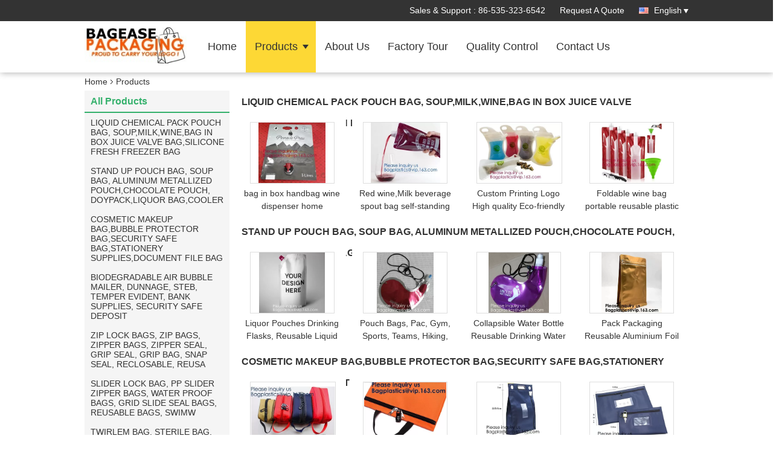

--- FILE ---
content_type: text/html
request_url: https://www.bagease.cn/products-p356.html
body_size: 75798
content:
<!DOCTYPE html>
<html  lang="en">
<head>
	<meta charset="utf-8">
	<meta http-equiv="X-UA-Compatible" content="IE=edge">
	<meta name="viewport" content="width=device-width, initial-scale=1.0, maximum-scale=5.1, minimum-scale=1">
    <meta property="og:title" content="COSMETIC MAKEUP BAG,BUBBLE PROTECTOR BAG,SECURITY SAFE BAG,STATIONERY SUPPLIES,DOCUMENT FILE BAG factory, Buy good price BIODEGRADABLE AIR BUBBLE MAILER, DUNNAGE, STEB, TEMPER EVIDENT, BANK SUPPLIES, SECURITY SAFE DEPOSIT products" />
<meta property="og:description" content="China quality COSMETIC MAKEUP BAG,BUBBLE PROTECTOR BAG,SECURITY SAFE BAG,STATIONERY SUPPLIES,DOCUMENT FILE BAG & BIODEGRADABLE AIR BUBBLE MAILER, DUNNAGE, STEB, TEMPER EVIDENT, BANK SUPPLIES, SECURITY SAFE DEPOSIT supplier and Good price COSMETIC MAKEUP BAG,BUBBLE PROTECTOR BAG,SECURITY SAFE BAG,STATIONERY SUPPLIES,DOCUMENT FILE BAG for sale online." />
<meta property="og:site_name" content="YANTAI BAGEASE RECYCLABLE PACKAGING PRODUCTS CO.,LTD." />
<meta property="og:url" content="https://www.bagease.cn/products-p356.html" />
<meta property="og:image" content="https://www.bagease.cn/photo/pt25948999-bag_in_box_handbag_wine_dispenser_home_winemakers_accmor_wine_bottle_bag_flask_750ml_flexible_foldable_wine_bottles_pack.jpg" />
<link rel="canonical" href="https://www.bagease.cn/products-p356.html" />
<link rel="alternate" href="//m.bagease.cn/products-p356.html" media="only screen and (max-width: 640px)" />
<style type="text/css">
/*<![CDATA[*/
.consent__cookie {position: fixed;top: 0;left: 0;width: 100%;height: 0%;z-index: 100000;}.consent__cookie_bg {position: fixed;top: 0;left: 0;width: 100%;height: 100%;background: #000;opacity: .6;display: none }.consent__cookie_rel {position: fixed;bottom:0;left: 0;width: 100%;background: #fff;display: -webkit-box;display: -ms-flexbox;display: flex;flex-wrap: wrap;padding: 24px 80px;-webkit-box-sizing: border-box;box-sizing: border-box;-webkit-box-pack: justify;-ms-flex-pack: justify;justify-content: space-between;-webkit-transition: all ease-in-out .3s;transition: all ease-in-out .3s }.consent__close {position: absolute;top: 20px;right: 20px;cursor: pointer }.consent__close svg {fill: #777 }.consent__close:hover svg {fill: #000 }.consent__cookie_box {flex: 1;word-break: break-word;}.consent__warm {color: #777;font-size: 16px;margin-bottom: 12px;line-height: 19px }.consent__title {color: #333;font-size: 20px;font-weight: 600;margin-bottom: 12px;line-height: 23px }.consent__itxt {color: #333;font-size: 14px;margin-bottom: 12px;display: -webkit-box;display: -ms-flexbox;display: flex;-webkit-box-align: center;-ms-flex-align: center;align-items: center }.consent__itxt i {display: -webkit-inline-box;display: -ms-inline-flexbox;display: inline-flex;width: 28px;height: 28px;border-radius: 50%;background: #e0f9e9;margin-right: 8px;-webkit-box-align: center;-ms-flex-align: center;align-items: center;-webkit-box-pack: center;-ms-flex-pack: center;justify-content: center }.consent__itxt svg {fill: #3ca860 }.consent__txt {color: #a6a6a6;font-size: 14px;margin-bottom: 8px;line-height: 17px }.consent__btns {display: -webkit-box;display: -ms-flexbox;display: flex;-webkit-box-orient: vertical;-webkit-box-direction: normal;-ms-flex-direction: column;flex-direction: column;-webkit-box-pack: center;-ms-flex-pack: center;justify-content: center;flex-shrink: 0;}.consent__btn {width: 280px;height: 40px;line-height: 40px;text-align: center;background: #3ca860;color: #fff;border-radius: 4px;margin: 8px 0;-webkit-box-sizing: border-box;box-sizing: border-box;cursor: pointer }.consent__btn:hover {background: #00823b }.consent__btn.empty {color: #3ca860;border: 1px solid #3ca860;background: #fff }.consent__btn.empty:hover {background: #3ca860;color: #fff }.open .consent__cookie_bg {display: block }.open .consent__cookie_rel {bottom: 0 }@media (max-width: 760px) {.consent__btns {width: 100%;align-items: center;}.consent__cookie_rel {padding: 20px 24px }}.consent__cookie.open {display: block;}.consent__cookie {display: none;}
/*]]>*/
</style>
<script type="text/javascript">
/*<![CDATA[*/
window.isvideotpl = 0;window.detailurl = '';

var g_tp = '';
var colorUrl = '';
var query_string = ["Products","ListMain"];
var customtplcolor = 99336;
/*]]>*/
</script>
<title>COSMETIC MAKEUP BAG,BUBBLE PROTECTOR BAG,SECURITY SAFE BAG,STATIONERY SUPPLIES,DOCUMENT FILE BAG factory, Buy good price BIODEGRADABLE AIR BUBBLE MAILER, DUNNAGE, STEB, TEMPER EVIDENT, BANK SUPPLIES, SECURITY SAFE DEPOSIT products</title>
    <meta name="keywords" content="COSMETIC MAKEUP BAG,BUBBLE PROTECTOR BAG,SECURITY SAFE BAG,STATIONERY SUPPLIES,DOCUMENT FILE BAG factory, Good price BIODEGRADABLE AIR BUBBLE MAILER, DUNNAGE, STEB, TEMPER EVIDENT, BANK SUPPLIES, SECURITY SAFE DEPOSIT, China COSMETIC MAKEUP BAG,BUBBLE PROTECTOR BAG,SECURITY SAFE BAG,STATIONERY SUPPLIES,DOCUMENT FILE BAG factory, BIODEGRADABLE AIR BUBBLE MAILER, DUNNAGE, STEB, TEMPER EVIDENT, BANK SUPPLIES, SECURITY SAFE DEPOSIT products online" />
    <meta name="description" content="China quality COSMETIC MAKEUP BAG,BUBBLE PROTECTOR BAG,SECURITY SAFE BAG,STATIONERY SUPPLIES,DOCUMENT FILE BAG & BIODEGRADABLE AIR BUBBLE MAILER, DUNNAGE, STEB, TEMPER EVIDENT, BANK SUPPLIES, SECURITY SAFE DEPOSIT supplier and Good price COSMETIC MAKEUP BAG,BUBBLE PROTECTOR BAG,SECURITY SAFE BAG,STATIONERY SUPPLIES,DOCUMENT FILE BAG for sale online." />
    <link type='text/css' rel='stylesheet' href='/??/images/global.css,/photo/bagease/sitetpl/style/common.css?ver=1703738733' media='all'>
			  <script type='text/javascript' src='/js/jquery.js'></script><script type="application/ld+json">[{"@context":"https:\/\/schema.org","@type":"Organization","name":"YANTAI BAGEASE RECYCLABLE PACKAGING PRODUCTS CO.,LTD.","description":"China quality COSMETIC MAKEUP BAG,BUBBLE PROTECTOR BAG,SECURITY SAFE BAG,STATIONERY SUPPLIES,DOCUMENT FILE BAG & BIODEGRADABLE AIR BUBBLE MAILER, DUNNAGE, STEB, TEMPER EVIDENT, BANK SUPPLIES, SECURITY SAFE DEPOSIT supplier and Good price COSMETIC MAKEUP BAG,BUBBLE PROTECTOR BAG,SECURITY SAFE BAG,STATIONERY SUPPLIES,DOCUMENT FILE BAG for sale online.","url":"https:\/\/www.bagease.cn\/products-p356.html","logo":"\/logo.gif","address":{"@type":"PostalAddress","addressLocality":"China","addressRegion":"CN","postalCode":"999001","streetAddress":"1-320#128 DONGFENG RD, HAIYANG, SHANDONG, CHINA"},"email":"BAGPLASTICS@YAHOO.COM","sameAs":["https:\/\/www.facebook.com\/bagplastics","https:\/\/www.twitter.com\/bagease","https:\/\/www.linkedin.com\/in\/bagplastics"],"image":"\/photo\/cl25904218-yantai_bagease_recyclable_packaging_products_co_ltd.jpg","faxNumber":"86-535-320-6618","telephone":"86-535-323-6542"},{"@context":"https:\/\/schema.org","@type":"BreadcrumbList","itemListElement":[{"@type":"ListItem","position":2,"name":"Products","item":"https:\/\/www.bagease.cn\/products.html"},{"@type":"ListItem","position":1,"name":"Home","item":"https:\/\/www.bagease.cn\/index.html"}]}]</script></head>
<body>
<script>
var originProductInfo = '';
var originProductInfo = {"showproduct":1,"pid":"12481310","name":"Best quality Green amusement equipment polyester rope 5mm nylon braided rope","source_url":"\/sale-12481310-best-quality-green-amusement-equipment-polyester-rope-5mm-nylon-braided-rope.html","picurl":"\/photo\/pd25999264-best_quality_green_amusement_equipment_polyester_rope_5mm_nylon_braided_rope.jpg","propertyDetail":[["polyester","braided rope"],["polyamide","ROPE"],["nylon","ROPE"],["PET","ROPE"]],"company_name":null,"picurl_c":"\/photo\/pc25999264-best_quality_green_amusement_equipment_polyester_rope_5mm_nylon_braided_rope.jpg","price":"USD 0.1-1.00\/meter","username":"BAGEASE.CN","viewTime":"Last Login : 1 hours 07 minutes ago","subject":"Please send price on your Best quality Green amusement equipment polyester rope 5mm nylon braided rope","countrycode":"US"};
var save_url = "/contactsave.html";
var update_url = "/updateinquiry.html";
var productInfo = {};
var defaulProductInfo = {};
var myDate = new Date();
var curDate = myDate.getFullYear()+'-'+(parseInt(myDate.getMonth())+1)+'-'+myDate.getDate();
var message = '';
var default_pop = 1;
var leaveMessageDialog = document.getElementsByClassName('leave-message-dialog')[0]; // 获取弹层
var _$$ = function (dom) {
    return document.querySelectorAll(dom);
};
resInfo = originProductInfo;
defaulProductInfo.pid = resInfo['pid'];
defaulProductInfo.productName = resInfo['name'];
defaulProductInfo.productInfo = resInfo['propertyDetail'];
defaulProductInfo.productImg = resInfo['picurl_c'];
defaulProductInfo.subject = resInfo['subject'];
defaulProductInfo.productImgAlt = resInfo['name'];
var inquirypopup_tmp = 1;
var message = 'Dear,'+'\r\n'+"I am interested in"+' '+trim(resInfo['name'])+", could you send me more details such as type, size, MOQ, material, etc."+'\r\n'+"Thanks!"+'\r\n'+"Waiting for your reply.";
var message_1 = 'Dear,'+'\r\n'+"I am interested in"+' '+trim(resInfo['name'])+", could you send me more details such as type, size, MOQ, material, etc."+'\r\n'+"Thanks!"+'\r\n'+"Waiting for your reply.";
var message_2 = 'Hello,'+'\r\n'+"I am looking for"+' '+trim(resInfo['name'])+", please send me the price, specification and picture."+'\r\n'+"Your swift response will be highly appreciated."+'\r\n'+"Feel free to contact me for more information."+'\r\n'+"Thanks a lot.";
var message_3 = 'Hello,'+'\r\n'+trim(resInfo['name'])+' '+"meets my expectations."+'\r\n'+"Please give me the best price and some other product information."+'\r\n'+"Feel free to contact me via my mail."+'\r\n'+"Thanks a lot.";

var message_4 = 'Dear,'+'\r\n'+"What is the FOB price on your"+' '+trim(resInfo['name'])+'?'+'\r\n'+"Which is the nearest port name?"+'\r\n'+"Please reply me as soon as possible, it would be better to share further information."+'\r\n'+"Regards!";
var message_5 = 'Hi there,'+'\r\n'+"I am very interested in your"+' '+trim(resInfo['name'])+'.'+'\r\n'+"Please send me your product details."+'\r\n'+"Looking forward to your quick reply."+'\r\n'+"Feel free to contact me by mail."+'\r\n'+"Regards!";

var message_6 = 'Dear,'+'\r\n'+"Please provide us with information about your"+' '+trim(resInfo['name'])+", such as type, size, material, and of course the best price."+'\r\n'+"Looking forward to your quick reply."+'\r\n'+"Thank you!";
var message_7 = 'Dear,'+'\r\n'+"Can you supply"+' '+trim(resInfo['name'])+" for us?"+'\r\n'+"First we want a price list and some product details."+'\r\n'+"I hope to get reply asap and look forward to cooperation."+'\r\n'+"Thank you very much.";
var message_8 = 'hi,'+'\r\n'+"I am looking for"+' '+trim(resInfo['name'])+", please give me some more detailed product information."+'\r\n'+"I look forward to your reply."+'\r\n'+"Thank you!";
var message_9 = 'Hello,'+'\r\n'+"Your"+' '+trim(resInfo['name'])+" meets my requirements very well."+'\r\n'+"Please send me the price, specification, and similar model will be OK."+'\r\n'+"Feel free to chat with me."+'\r\n'+"Thanks!";
var message_10 = 'Dear,'+'\r\n'+"I want to know more about the details and quotation of"+' '+trim(resInfo['name'])+'.'+'\r\n'+"Feel free to contact me."+'\r\n'+"Regards!";

var r = getRandom(1,10);

defaulProductInfo.message = eval("message_"+r);

var mytAjax = {

    post: function(url, data, fn) {
        var xhr = new XMLHttpRequest();
        xhr.open("POST", url, true);
        xhr.setRequestHeader("Content-Type", "application/x-www-form-urlencoded;charset=UTF-8");
        xhr.setRequestHeader("X-Requested-With", "XMLHttpRequest");
        xhr.setRequestHeader('Content-Type','text/plain;charset=UTF-8');
        xhr.onreadystatechange = function() {
            if(xhr.readyState == 4 && (xhr.status == 200 || xhr.status == 304)) {
                fn.call(this, xhr.responseText);
            }
        };
        xhr.send(data);
    },

    postform: function(url, data, fn) {
        var xhr = new XMLHttpRequest();
        xhr.open("POST", url, true);
        xhr.setRequestHeader("X-Requested-With", "XMLHttpRequest");
        xhr.onreadystatechange = function() {
            if(xhr.readyState == 4 && (xhr.status == 200 || xhr.status == 304)) {
                fn.call(this, xhr.responseText);
            }
        };
        xhr.send(data);
    }
};
window.onload = function(){
    leaveMessageDialog = document.getElementsByClassName('leave-message-dialog')[0];
    if (window.localStorage.recordDialogStatus=='undefined' || (window.localStorage.recordDialogStatus!='undefined' && window.localStorage.recordDialogStatus != curDate)) {
        setTimeout(function(){
            if(parseInt(inquirypopup_tmp%10) == 1){
                creatDialog(defaulProductInfo, 1);
            }
        }, 6000);
    }
};
function trim(str)
{
    str = str.replace(/(^\s*)/g,"");
    return str.replace(/(\s*$)/g,"");
};
function getRandom(m,n){
    var num = Math.floor(Math.random()*(m - n) + n);
    return num;
};
function strBtn(param) {

    var starattextarea = document.getElementById("textareamessage").value.length;
    var email = document.getElementById("startEmail").value;

    var default_tip = document.querySelectorAll(".watermark_container").length;
    if (20 < starattextarea && starattextarea < 3000) {
        if(default_tip>0){
            document.getElementById("textareamessage1").parentNode.parentNode.nextElementSibling.style.display = "none";
        }else{
            document.getElementById("textareamessage1").parentNode.nextElementSibling.style.display = "none";
        }

    } else {
        if(default_tip>0){
            document.getElementById("textareamessage1").parentNode.parentNode.nextElementSibling.style.display = "block";
        }else{
            document.getElementById("textareamessage1").parentNode.nextElementSibling.style.display = "block";
        }

        return;
    }

    // var re = /^([a-zA-Z0-9_-])+@([a-zA-Z0-9_-])+\.([a-zA-Z0-9_-])+/i;/*邮箱不区分大小写*/
    var re = /^[a-zA-Z0-9][\w-]*(\.?[\w-]+)*@[a-zA-Z0-9-]+(\.[a-zA-Z0-9]+)+$/i;
    if (!re.test(email)) {
        document.getElementById("startEmail").nextElementSibling.style.display = "block";
        return;
    } else {
        document.getElementById("startEmail").nextElementSibling.style.display = "none";
    }

    var subject = document.getElementById("pop_subject").value;
    var pid = document.getElementById("pop_pid").value;
    var message = document.getElementById("textareamessage").value;
    var sender_email = document.getElementById("startEmail").value;
    var tel = '';
    if (document.getElementById("tel0") != undefined && document.getElementById("tel0") != '')
        tel = document.getElementById("tel0").value;
    var form_serialize = '&tel='+tel;

    form_serialize = form_serialize.replace(/\+/g, "%2B");
    mytAjax.post(save_url,"pid="+pid+"&subject="+subject+"&email="+sender_email+"&message="+(message)+form_serialize,function(res){
        var mes = JSON.parse(res);
        if(mes.status == 200){
            var iid = mes.iid;
            document.getElementById("pop_iid").value = iid;
            document.getElementById("pop_uuid").value = mes.uuid;

            if(typeof gtag_report_conversion === "function"){
                gtag_report_conversion();//执行统计js代码
            }
            if(typeof fbq === "function"){
                fbq('track','Purchase');//执行统计js代码
            }
        }
    });
    for (var index = 0; index < document.querySelectorAll(".dialog-content-pql").length; index++) {
        document.querySelectorAll(".dialog-content-pql")[index].style.display = "none";
    };
    $('#idphonepql').val(tel);
    document.getElementById("dialog-content-pql-id").style.display = "block";
    ;
};
function twoBtnOk(param) {

    var selectgender = document.getElementById("Mr").innerHTML;
    var iid = document.getElementById("pop_iid").value;
    var sendername = document.getElementById("idnamepql").value;
    var senderphone = document.getElementById("idphonepql").value;
    var sendercname = document.getElementById("idcompanypql").value;
    var uuid = document.getElementById("pop_uuid").value;
    var gender = 2;
    if(selectgender == 'Mr.') gender = 0;
    if(selectgender == 'Mrs.') gender = 1;
    var pid = document.getElementById("pop_pid").value;
    var form_serialize = '';

        form_serialize = form_serialize.replace(/\+/g, "%2B");

    mytAjax.post(update_url,"iid="+iid+"&gender="+gender+"&uuid="+uuid+"&name="+(sendername)+"&tel="+(senderphone)+"&company="+(sendercname)+form_serialize,function(res){});

    for (var index = 0; index < document.querySelectorAll(".dialog-content-pql").length; index++) {
        document.querySelectorAll(".dialog-content-pql")[index].style.display = "none";
    };
    document.getElementById("dialog-content-pql-ok").style.display = "block";

};
function toCheckMust(name) {
    $('#'+name+'error').hide();
}
function handClidk(param) {
    var starattextarea = document.getElementById("textareamessage1").value.length;
    var email = document.getElementById("startEmail1").value;
    var default_tip = document.querySelectorAll(".watermark_container").length;
    if (20 < starattextarea && starattextarea < 3000) {
        if(default_tip>0){
            document.getElementById("textareamessage1").parentNode.parentNode.nextElementSibling.style.display = "none";
        }else{
            document.getElementById("textareamessage1").parentNode.nextElementSibling.style.display = "none";
        }

    } else {
        if(default_tip>0){
            document.getElementById("textareamessage1").parentNode.parentNode.nextElementSibling.style.display = "block";
        }else{
            document.getElementById("textareamessage1").parentNode.nextElementSibling.style.display = "block";
        }

        return;
    }

    // var re = /^([a-zA-Z0-9_-])+@([a-zA-Z0-9_-])+\.([a-zA-Z0-9_-])+/i;
    var re = /^[a-zA-Z0-9][\w-]*(\.?[\w-]+)*@[a-zA-Z0-9-]+(\.[a-zA-Z0-9]+)+$/i;
    if (!re.test(email)) {
        document.getElementById("startEmail1").nextElementSibling.style.display = "block";
        return;
    } else {
        document.getElementById("startEmail1").nextElementSibling.style.display = "none";
    }

    var subject = document.getElementById("pop_subject").value;
    var pid = document.getElementById("pop_pid").value;
    var message = document.getElementById("textareamessage1").value;
    var sender_email = document.getElementById("startEmail1").value;
    var form_serialize = tel = '';
    if (document.getElementById("tel1") != undefined && document.getElementById("tel1") != '')
        tel = document.getElementById("tel1").value;
        mytAjax.post(save_url,"email="+sender_email+"&tel="+tel+"&pid="+pid+"&message="+message+"&subject="+subject+form_serialize,function(res){

        var mes = JSON.parse(res);
        if(mes.status == 200){
            var iid = mes.iid;
            document.getElementById("pop_iid").value = iid;
            document.getElementById("pop_uuid").value = mes.uuid;
            if(typeof gtag_report_conversion === "function"){
                gtag_report_conversion();//执行统计js代码
            }
        }

    });
    for (var index = 0; index < document.querySelectorAll(".dialog-content-pql").length; index++) {
        document.querySelectorAll(".dialog-content-pql")[index].style.display = "none";
    };
    $('#idphonepql').val(tel);
    document.getElementById("dialog-content-pql-id").style.display = "block";

};
window.addEventListener('load', function () {
    $('.checkbox-wrap label').each(function(){
        if($(this).find('input').prop('checked')){
            $(this).addClass('on')
        }else {
            $(this).removeClass('on')
        }
    })
    $(document).on('click', '.checkbox-wrap label' , function(ev){
        if (ev.target.tagName.toUpperCase() != 'INPUT') {
            $(this).toggleClass('on')
        }
    })
})

function hand_video(pdata) {
    data = JSON.parse(pdata);
    productInfo.productName = data.productName;
    productInfo.productInfo = data.productInfo;
    productInfo.productImg = data.productImg;
    productInfo.subject = data.subject;

    var message = 'Dear,'+'\r\n'+"I am interested in"+' '+trim(data.productName)+", could you send me more details such as type, size, quantity, material, etc."+'\r\n'+"Thanks!"+'\r\n'+"Waiting for your reply.";

    var message = 'Dear,'+'\r\n'+"I am interested in"+' '+trim(data.productName)+", could you send me more details such as type, size, MOQ, material, etc."+'\r\n'+"Thanks!"+'\r\n'+"Waiting for your reply.";
    var message_1 = 'Dear,'+'\r\n'+"I am interested in"+' '+trim(data.productName)+", could you send me more details such as type, size, MOQ, material, etc."+'\r\n'+"Thanks!"+'\r\n'+"Waiting for your reply.";
    var message_2 = 'Hello,'+'\r\n'+"I am looking for"+' '+trim(data.productName)+", please send me the price, specification and picture."+'\r\n'+"Your swift response will be highly appreciated."+'\r\n'+"Feel free to contact me for more information."+'\r\n'+"Thanks a lot.";
    var message_3 = 'Hello,'+'\r\n'+trim(data.productName)+' '+"meets my expectations."+'\r\n'+"Please give me the best price and some other product information."+'\r\n'+"Feel free to contact me via my mail."+'\r\n'+"Thanks a lot.";

    var message_4 = 'Dear,'+'\r\n'+"What is the FOB price on your"+' '+trim(data.productName)+'?'+'\r\n'+"Which is the nearest port name?"+'\r\n'+"Please reply me as soon as possible, it would be better to share further information."+'\r\n'+"Regards!";
    var message_5 = 'Hi there,'+'\r\n'+"I am very interested in your"+' '+trim(data.productName)+'.'+'\r\n'+"Please send me your product details."+'\r\n'+"Looking forward to your quick reply."+'\r\n'+"Feel free to contact me by mail."+'\r\n'+"Regards!";

    var message_6 = 'Dear,'+'\r\n'+"Please provide us with information about your"+' '+trim(data.productName)+", such as type, size, material, and of course the best price."+'\r\n'+"Looking forward to your quick reply."+'\r\n'+"Thank you!";
    var message_7 = 'Dear,'+'\r\n'+"Can you supply"+' '+trim(data.productName)+" for us?"+'\r\n'+"First we want a price list and some product details."+'\r\n'+"I hope to get reply asap and look forward to cooperation."+'\r\n'+"Thank you very much.";
    var message_8 = 'hi,'+'\r\n'+"I am looking for"+' '+trim(data.productName)+", please give me some more detailed product information."+'\r\n'+"I look forward to your reply."+'\r\n'+"Thank you!";
    var message_9 = 'Hello,'+'\r\n'+"Your"+' '+trim(data.productName)+" meets my requirements very well."+'\r\n'+"Please send me the price, specification, and similar model will be OK."+'\r\n'+"Feel free to chat with me."+'\r\n'+"Thanks!";
    var message_10 = 'Dear,'+'\r\n'+"I want to know more about the details and quotation of"+' '+trim(data.productName)+'.'+'\r\n'+"Feel free to contact me."+'\r\n'+"Regards!";

    var r = getRandom(1,10);

    productInfo.message = eval("message_"+r);
    if(parseInt(inquirypopup_tmp/10) == 1){
        productInfo.message = "";
    }
    productInfo.pid = data.pid;
    creatDialog(productInfo, 2);
};

function handDialog(pdata) {
    data = JSON.parse(pdata);
    productInfo.productName = data.productName;
    productInfo.productInfo = data.productInfo;
    productInfo.productImg = data.productImg;
    productInfo.subject = data.subject;

    var message = 'Dear,'+'\r\n'+"I am interested in"+' '+trim(data.productName)+", could you send me more details such as type, size, quantity, material, etc."+'\r\n'+"Thanks!"+'\r\n'+"Waiting for your reply.";

    var message = 'Dear,'+'\r\n'+"I am interested in"+' '+trim(data.productName)+", could you send me more details such as type, size, MOQ, material, etc."+'\r\n'+"Thanks!"+'\r\n'+"Waiting for your reply.";
    var message_1 = 'Dear,'+'\r\n'+"I am interested in"+' '+trim(data.productName)+", could you send me more details such as type, size, MOQ, material, etc."+'\r\n'+"Thanks!"+'\r\n'+"Waiting for your reply.";
    var message_2 = 'Hello,'+'\r\n'+"I am looking for"+' '+trim(data.productName)+", please send me the price, specification and picture."+'\r\n'+"Your swift response will be highly appreciated."+'\r\n'+"Feel free to contact me for more information."+'\r\n'+"Thanks a lot.";
    var message_3 = 'Hello,'+'\r\n'+trim(data.productName)+' '+"meets my expectations."+'\r\n'+"Please give me the best price and some other product information."+'\r\n'+"Feel free to contact me via my mail."+'\r\n'+"Thanks a lot.";

    var message_4 = 'Dear,'+'\r\n'+"What is the FOB price on your"+' '+trim(data.productName)+'?'+'\r\n'+"Which is the nearest port name?"+'\r\n'+"Please reply me as soon as possible, it would be better to share further information."+'\r\n'+"Regards!";
    var message_5 = 'Hi there,'+'\r\n'+"I am very interested in your"+' '+trim(data.productName)+'.'+'\r\n'+"Please send me your product details."+'\r\n'+"Looking forward to your quick reply."+'\r\n'+"Feel free to contact me by mail."+'\r\n'+"Regards!";

    var message_6 = 'Dear,'+'\r\n'+"Please provide us with information about your"+' '+trim(data.productName)+", such as type, size, material, and of course the best price."+'\r\n'+"Looking forward to your quick reply."+'\r\n'+"Thank you!";
    var message_7 = 'Dear,'+'\r\n'+"Can you supply"+' '+trim(data.productName)+" for us?"+'\r\n'+"First we want a price list and some product details."+'\r\n'+"I hope to get reply asap and look forward to cooperation."+'\r\n'+"Thank you very much.";
    var message_8 = 'hi,'+'\r\n'+"I am looking for"+' '+trim(data.productName)+", please give me some more detailed product information."+'\r\n'+"I look forward to your reply."+'\r\n'+"Thank you!";
    var message_9 = 'Hello,'+'\r\n'+"Your"+' '+trim(data.productName)+" meets my requirements very well."+'\r\n'+"Please send me the price, specification, and similar model will be OK."+'\r\n'+"Feel free to chat with me."+'\r\n'+"Thanks!";
    var message_10 = 'Dear,'+'\r\n'+"I want to know more about the details and quotation of"+' '+trim(data.productName)+'.'+'\r\n'+"Feel free to contact me."+'\r\n'+"Regards!";

    var r = getRandom(1,10);

    productInfo.message = eval("message_"+r);
    if(parseInt(inquirypopup_tmp/10) == 1){
        productInfo.message = "";
    }
    productInfo.pid = data.pid;
    creatDialog(productInfo, 2);
};

function closepql(param) {

    leaveMessageDialog.style.display = 'none';
};

function closepql2(param) {

    for (var index = 0; index < document.querySelectorAll(".dialog-content-pql").length; index++) {
        document.querySelectorAll(".dialog-content-pql")[index].style.display = "none";
    };
    document.getElementById("dialog-content-pql-ok").style.display = "block";
};

function decodeHtmlEntities(str) {
    var tempElement = document.createElement('div');
    tempElement.innerHTML = str;
    return tempElement.textContent || tempElement.innerText || '';
}

function initProduct(productInfo,type){

    productInfo.productName = decodeHtmlEntities(productInfo.productName);
    productInfo.message = decodeHtmlEntities(productInfo.message);

    leaveMessageDialog = document.getElementsByClassName('leave-message-dialog')[0];
    leaveMessageDialog.style.display = "block";
    if(type == 3){
        var popinquiryemail = document.getElementById("popinquiryemail").value;
        _$$("#startEmail1")[0].value = popinquiryemail;
    }else{
        _$$("#startEmail1")[0].value = "";
    }
    _$$("#startEmail")[0].value = "";
    _$$("#idnamepql")[0].value = "";
    _$$("#idphonepql")[0].value = "";
    _$$("#idcompanypql")[0].value = "";

    _$$("#pop_pid")[0].value = productInfo.pid;
    _$$("#pop_subject")[0].value = productInfo.subject;
    
    if(parseInt(inquirypopup_tmp/10) == 1){
        productInfo.message = "";
    }

    _$$("#textareamessage1")[0].value = productInfo.message;
    _$$("#textareamessage")[0].value = productInfo.message;

    _$$("#dialog-content-pql-id .titlep")[0].innerHTML = productInfo.productName;
    _$$("#dialog-content-pql-id img")[0].setAttribute("src", productInfo.productImg);
    _$$("#dialog-content-pql-id img")[0].setAttribute("alt", productInfo.productImgAlt);

    _$$("#dialog-content-pql-id-hand img")[0].setAttribute("src", productInfo.productImg);
    _$$("#dialog-content-pql-id-hand img")[0].setAttribute("alt", productInfo.productImgAlt);
    _$$("#dialog-content-pql-id-hand .titlep")[0].innerHTML = productInfo.productName;

    if (productInfo.productInfo.length > 0) {
        var ul2, ul;
        ul = document.createElement("ul");
        for (var index = 0; index < productInfo.productInfo.length; index++) {
            var el = productInfo.productInfo[index];
            var li = document.createElement("li");
            var span1 = document.createElement("span");
            span1.innerHTML = el[0] + ":";
            var span2 = document.createElement("span");
            span2.innerHTML = el[1];
            li.appendChild(span1);
            li.appendChild(span2);
            ul.appendChild(li);

        }
        ul2 = ul.cloneNode(true);
        if (type === 1) {
            _$$("#dialog-content-pql-id .left")[0].replaceChild(ul, _$$("#dialog-content-pql-id .left ul")[0]);
        } else {
            _$$("#dialog-content-pql-id-hand .left")[0].replaceChild(ul2, _$$("#dialog-content-pql-id-hand .left ul")[0]);
            _$$("#dialog-content-pql-id .left")[0].replaceChild(ul, _$$("#dialog-content-pql-id .left ul")[0]);
        }
    };
    for (var index = 0; index < _$$("#dialog-content-pql-id .right ul li").length; index++) {
        _$$("#dialog-content-pql-id .right ul li")[index].addEventListener("click", function (params) {
            _$$("#dialog-content-pql-id .right #Mr")[0].innerHTML = this.innerHTML
        }, false)

    };

};
function closeInquiryCreateDialog() {
    document.getElementById("xuanpan_dialog_box_pql").style.display = "none";
};
function showInquiryCreateDialog() {
    document.getElementById("xuanpan_dialog_box_pql").style.display = "block";
};
function submitPopInquiry(){
    var message = document.getElementById("inquiry_message").value;
    var email = document.getElementById("inquiry_email").value;
    var subject = defaulProductInfo.subject;
    var pid = defaulProductInfo.pid;
    if (email === undefined) {
        showInquiryCreateDialog();
        document.getElementById("inquiry_email").style.border = "1px solid red";
        return false;
    };
    if (message === undefined) {
        showInquiryCreateDialog();
        document.getElementById("inquiry_message").style.border = "1px solid red";
        return false;
    };
    if (email.search(/^\w+((-\w+)|(\.\w+))*\@[A-Za-z0-9]+((\.|-)[A-Za-z0-9]+)*\.[A-Za-z0-9]+$/) == -1) {
        document.getElementById("inquiry_email").style.border= "1px solid red";
        showInquiryCreateDialog();
        return false;
    } else {
        document.getElementById("inquiry_email").style.border= "";
    };
    if (message.length < 20 || message.length >3000) {
        showInquiryCreateDialog();
        document.getElementById("inquiry_message").style.border = "1px solid red";
        return false;
    } else {
        document.getElementById("inquiry_message").style.border = "";
    };
    var tel = '';
    if (document.getElementById("tel") != undefined && document.getElementById("tel") != '')
        tel = document.getElementById("tel").value;

    mytAjax.post(save_url,"pid="+pid+"&subject="+subject+"&email="+email+"&message="+(message)+'&tel='+tel,function(res){
        var mes = JSON.parse(res);
        if(mes.status == 200){
            var iid = mes.iid;
            document.getElementById("pop_iid").value = iid;
            document.getElementById("pop_uuid").value = mes.uuid;

        }
    });
    initProduct(defaulProductInfo);
    for (var index = 0; index < document.querySelectorAll(".dialog-content-pql").length; index++) {
        document.querySelectorAll(".dialog-content-pql")[index].style.display = "none";
    };
    $('#idphonepql').val(tel);
    document.getElementById("dialog-content-pql-id").style.display = "block";

};

//带附件上传
function submitPopInquiryfile(email_id,message_id,check_sort,name_id,phone_id,company_id,attachments){

    if(typeof(check_sort) == 'undefined'){
        check_sort = 0;
    }
    var message = document.getElementById(message_id).value;
    var email = document.getElementById(email_id).value;
    var attachments = document.getElementById(attachments).value;
    if(typeof(name_id) !== 'undefined' && name_id != ""){
        var name  = document.getElementById(name_id).value;
    }
    if(typeof(phone_id) !== 'undefined' && phone_id != ""){
        var phone = document.getElementById(phone_id).value;
    }
    if(typeof(company_id) !== 'undefined' && company_id != ""){
        var company = document.getElementById(company_id).value;
    }
    var subject = defaulProductInfo.subject;
    var pid = defaulProductInfo.pid;

    if(check_sort == 0){
        if (email === undefined) {
            showInquiryCreateDialog();
            document.getElementById(email_id).style.border = "1px solid red";
            return false;
        };
        if (message === undefined) {
            showInquiryCreateDialog();
            document.getElementById(message_id).style.border = "1px solid red";
            return false;
        };

        if (email.search(/^\w+((-\w+)|(\.\w+))*\@[A-Za-z0-9]+((\.|-)[A-Za-z0-9]+)*\.[A-Za-z0-9]+$/) == -1) {
            document.getElementById(email_id).style.border= "1px solid red";
            showInquiryCreateDialog();
            return false;
        } else {
            document.getElementById(email_id).style.border= "";
        };
        if (message.length < 20 || message.length >3000) {
            showInquiryCreateDialog();
            document.getElementById(message_id).style.border = "1px solid red";
            return false;
        } else {
            document.getElementById(message_id).style.border = "";
        };
    }else{

        if (message === undefined) {
            showInquiryCreateDialog();
            document.getElementById(message_id).style.border = "1px solid red";
            return false;
        };

        if (email === undefined) {
            showInquiryCreateDialog();
            document.getElementById(email_id).style.border = "1px solid red";
            return false;
        };

        if (message.length < 20 || message.length >3000) {
            showInquiryCreateDialog();
            document.getElementById(message_id).style.border = "1px solid red";
            return false;
        } else {
            document.getElementById(message_id).style.border = "";
        };

        if (email.search(/^\w+((-\w+)|(\.\w+))*\@[A-Za-z0-9]+((\.|-)[A-Za-z0-9]+)*\.[A-Za-z0-9]+$/) == -1) {
            document.getElementById(email_id).style.border= "1px solid red";
            showInquiryCreateDialog();
            return false;
        } else {
            document.getElementById(email_id).style.border= "";
        };

    };

    mytAjax.post(save_url,"pid="+pid+"&subject="+subject+"&email="+email+"&message="+message+"&company="+company+"&attachments="+attachments,function(res){
        var mes = JSON.parse(res);
        if(mes.status == 200){
            var iid = mes.iid;
            document.getElementById("pop_iid").value = iid;
            document.getElementById("pop_uuid").value = mes.uuid;

            if(typeof gtag_report_conversion === "function"){
                gtag_report_conversion();//执行统计js代码
            }
            if(typeof fbq === "function"){
                fbq('track','Purchase');//执行统计js代码
            }
        }
    });
    initProduct(defaulProductInfo);

    if(name !== undefined && name != ""){
        _$$("#idnamepql")[0].value = name;
    }

    if(phone !== undefined && phone != ""){
        _$$("#idphonepql")[0].value = phone;
    }

    if(company !== undefined && company != ""){
        _$$("#idcompanypql")[0].value = company;
    }

    for (var index = 0; index < document.querySelectorAll(".dialog-content-pql").length; index++) {
        document.querySelectorAll(".dialog-content-pql")[index].style.display = "none";
    };
    document.getElementById("dialog-content-pql-id").style.display = "block";

};
function submitPopInquiryByParam(email_id,message_id,check_sort,name_id,phone_id,company_id){

    if(typeof(check_sort) == 'undefined'){
        check_sort = 0;
    }

    var senderphone = '';
    var message = document.getElementById(message_id).value;
    var email = document.getElementById(email_id).value;
    if(typeof(name_id) !== 'undefined' && name_id != ""){
        var name  = document.getElementById(name_id).value;
    }
    if(typeof(phone_id) !== 'undefined' && phone_id != ""){
        var phone = document.getElementById(phone_id).value;
        senderphone = phone;
    }
    if(typeof(company_id) !== 'undefined' && company_id != ""){
        var company = document.getElementById(company_id).value;
    }
    var subject = defaulProductInfo.subject;
    var pid = defaulProductInfo.pid;

    if(check_sort == 0){
        if (email === undefined) {
            showInquiryCreateDialog();
            document.getElementById(email_id).style.border = "1px solid red";
            return false;
        };
        if (message === undefined) {
            showInquiryCreateDialog();
            document.getElementById(message_id).style.border = "1px solid red";
            return false;
        };

        if (email.search(/^\w+((-\w+)|(\.\w+))*\@[A-Za-z0-9]+((\.|-)[A-Za-z0-9]+)*\.[A-Za-z0-9]+$/) == -1) {
            document.getElementById(email_id).style.border= "1px solid red";
            showInquiryCreateDialog();
            return false;
        } else {
            document.getElementById(email_id).style.border= "";
        };
        if (message.length < 20 || message.length >3000) {
            showInquiryCreateDialog();
            document.getElementById(message_id).style.border = "1px solid red";
            return false;
        } else {
            document.getElementById(message_id).style.border = "";
        };
    }else{

        if (message === undefined) {
            showInquiryCreateDialog();
            document.getElementById(message_id).style.border = "1px solid red";
            return false;
        };

        if (email === undefined) {
            showInquiryCreateDialog();
            document.getElementById(email_id).style.border = "1px solid red";
            return false;
        };

        if (message.length < 20 || message.length >3000) {
            showInquiryCreateDialog();
            document.getElementById(message_id).style.border = "1px solid red";
            return false;
        } else {
            document.getElementById(message_id).style.border = "";
        };

        if (email.search(/^\w+((-\w+)|(\.\w+))*\@[A-Za-z0-9]+((\.|-)[A-Za-z0-9]+)*\.[A-Za-z0-9]+$/) == -1) {
            document.getElementById(email_id).style.border= "1px solid red";
            showInquiryCreateDialog();
            return false;
        } else {
            document.getElementById(email_id).style.border= "";
        };

    };

    var productsku = "";
    if($("#product_sku").length > 0){
        productsku = $("#product_sku").html();
    }

    mytAjax.post(save_url,"tel="+senderphone+"&pid="+pid+"&subject="+subject+"&email="+email+"&message="+message+"&messagesku="+encodeURI(productsku),function(res){
        var mes = JSON.parse(res);
        if(mes.status == 200){
            var iid = mes.iid;
            document.getElementById("pop_iid").value = iid;
            document.getElementById("pop_uuid").value = mes.uuid;

            if(typeof gtag_report_conversion === "function"){
                gtag_report_conversion();//执行统计js代码
            }
            if(typeof fbq === "function"){
                fbq('track','Purchase');//执行统计js代码
            }
        }
    });
    initProduct(defaulProductInfo);

    if(name !== undefined && name != ""){
        _$$("#idnamepql")[0].value = name;
    }

    if(phone !== undefined && phone != ""){
        _$$("#idphonepql")[0].value = phone;
    }

    if(company !== undefined && company != ""){
        _$$("#idcompanypql")[0].value = company;
    }

    for (var index = 0; index < document.querySelectorAll(".dialog-content-pql").length; index++) {
        document.querySelectorAll(".dialog-content-pql")[index].style.display = "none";

    };
    document.getElementById("dialog-content-pql-id").style.display = "block";

};

function creat_videoDialog(productInfo, type) {

    if(type == 1){
        if(default_pop != 1){
            return false;
        }
        window.localStorage.recordDialogStatus = curDate;
    }else{
        default_pop = 0;
    }
    initProduct(productInfo, type);
    if (type === 1) {
        // 自动弹出
        for (var index = 0; index < document.querySelectorAll(".dialog-content-pql").length; index++) {

            document.querySelectorAll(".dialog-content-pql")[index].style.display = "none";
        };
        document.getElementById("dialog-content-pql").style.display = "block";
    } else {
        // 手动弹出
        for (var index = 0; index < document.querySelectorAll(".dialog-content-pql").length; index++) {
            document.querySelectorAll(".dialog-content-pql")[index].style.display = "none";
        };
        document.getElementById("dialog-content-pql-id-hand").style.display = "block";
    }
}

function creatDialog(productInfo, type) {

    if(type == 1){
        if(default_pop != 1){
            return false;
        }
        window.localStorage.recordDialogStatus = curDate;
    }else{
        default_pop = 0;
    }
    initProduct(productInfo, type);
    if (type === 1) {
        // 自动弹出
        for (var index = 0; index < document.querySelectorAll(".dialog-content-pql").length; index++) {

            document.querySelectorAll(".dialog-content-pql")[index].style.display = "none";
        };
        document.getElementById("dialog-content-pql").style.display = "block";
    } else {
        // 手动弹出
        for (var index = 0; index < document.querySelectorAll(".dialog-content-pql").length; index++) {
            document.querySelectorAll(".dialog-content-pql")[index].style.display = "none";
        };
        document.getElementById("dialog-content-pql-id-hand").style.display = "block";
    }
}

//带邮箱信息打开询盘框 emailtype=1表示带入邮箱
function openDialog(emailtype){
    var type = 2;//不带入邮箱，手动弹出
    if(emailtype == 1){
        var popinquiryemail = document.getElementById("popinquiryemail").value;
        // var re = /^([a-zA-Z0-9_-])+@([a-zA-Z0-9_-])+\.([a-zA-Z0-9_-])+/i;
        var re = /^[a-zA-Z0-9][\w-]*(\.?[\w-]+)*@[a-zA-Z0-9-]+(\.[a-zA-Z0-9]+)+$/i;
        if (!re.test(popinquiryemail)) {
            //前端提示样式;
            showInquiryCreateDialog();
            document.getElementById("popinquiryemail").style.border = "1px solid red";
            return false;
        } else {
            //前端提示样式;
        }
        var type = 3;
    }
    creatDialog(defaulProductInfo,type);
}

//上传附件
function inquiryUploadFile(){
    var fileObj = document.querySelector("#fileId").files[0];
    //构建表单数据
    var formData = new FormData();
    var filesize = fileObj.size;
    if(filesize > 10485760 || filesize == 0) {
        document.getElementById("filetips").style.display = "block";
        return false;
    }else {
        document.getElementById("filetips").style.display = "none";
    }
    formData.append('popinquiryfile', fileObj);
    document.getElementById("quotefileform").reset();
    var save_url = "/inquiryuploadfile.html";
    mytAjax.postform(save_url,formData,function(res){
        var mes = JSON.parse(res);
        if(mes.status == 200){
            document.getElementById("uploader-file-info").innerHTML = document.getElementById("uploader-file-info").innerHTML + "<span class=op>"+mes.attfile.name+"<a class=delatt id=att"+mes.attfile.id+" onclick=delatt("+mes.attfile.id+");>Delete</a></span>";
            var nowattachs = document.getElementById("attachments").value;
            if( nowattachs !== ""){
                var attachs = JSON.parse(nowattachs);
                attachs[mes.attfile.id] = mes.attfile;
            }else{
                var attachs = {};
                attachs[mes.attfile.id] = mes.attfile;
            }
            document.getElementById("attachments").value = JSON.stringify(attachs);
        }
    });
}
//附件删除
function delatt(attid)
{
    var nowattachs = document.getElementById("attachments").value;
    if( nowattachs !== ""){
        var attachs = JSON.parse(nowattachs);
        if(attachs[attid] == ""){
            return false;
        }
        var formData = new FormData();
        var delfile = attachs[attid]['filename'];
        var save_url = "/inquirydelfile.html";
        if(delfile != "") {
            formData.append('delfile', delfile);
            mytAjax.postform(save_url, formData, function (res) {
                if(res !== "") {
                    var mes = JSON.parse(res);
                    if (mes.status == 200) {
                        delete attachs[attid];
                        document.getElementById("attachments").value = JSON.stringify(attachs);
                        var s = document.getElementById("att"+attid);
                        s.parentNode.remove();
                    }
                }
            });
        }
    }else{
        return false;
    }
}

</script>
<div class="leave-message-dialog" style="display: none">
<style>
    .leave-message-dialog .close:before, .leave-message-dialog .close:after{
        content:initial;
    }
</style>
<div class="dialog-content-pql" id="dialog-content-pql" style="display: none">
    <span class="close" onclick="closepql()"><img src="/images/close.png" alt="close"></span>
    <div class="title">
        <p class="firstp-pql">Leave a Message</p>
        <p class="lastp-pql">We will call you back soon!</p>
    </div>
    <div class="form">
        <div class="textarea">
            <textarea style='font-family: robot;'  name="" id="textareamessage" cols="30" rows="10" style="margin-bottom:14px;width:100%"
                placeholder="Please enter your inquiry details."></textarea>
        </div>
        <p class="error-pql"> <span class="icon-pql"><img src="/images/error.png" alt="YANTAI BAGEASE RECYCLABLE PACKAGING PRODUCTS CO.,LTD."></span> Your message must be between 20-3,000 characters!</p>
        <input id="startEmail" type="text" placeholder="Enter your E-mail" onkeydown="if(event.keyCode === 13){ strBtn();}">
        <p class="error-pql"><span class="icon-pql"><img src="/images/error.png" alt="YANTAI BAGEASE RECYCLABLE PACKAGING PRODUCTS CO.,LTD."></span> Please check your E-mail! </p>
                <div class="operations">
            <div class='btn' id="submitStart" type="submit" onclick="strBtn()">SUBMIT</div>
        </div>
            </div>
</div>
<div class="dialog-content-pql dialog-content-pql-id" id="dialog-content-pql-id" style="display:none">
        <span class="close" onclick="closepql2()"><svg t="1648434466530" class="icon" viewBox="0 0 1024 1024" version="1.1" xmlns="http://www.w3.org/2000/svg" p-id="2198" width="16" height="16"><path d="M576 512l277.333333 277.333333-64 64-277.333333-277.333333L234.666667 853.333333 170.666667 789.333333l277.333333-277.333333L170.666667 234.666667 234.666667 170.666667l277.333333 277.333333L789.333333 170.666667 853.333333 234.666667 576 512z" fill="#444444" p-id="2199"></path></svg></span>
    <div class="left">
        <div class="img"><img></div>
        <p class="titlep"></p>
        <ul> </ul>
    </div>
    <div class="right">
                <p class="title">More information facilitates better communication.</p>
                <div style="position: relative;">
            <div class="mr"> <span id="Mr">Mr.</span>
                <ul>
                    <li>Mr.</li>
                    <li>Mrs.</li>
                </ul>
            </div>
            <input style="text-indent: 80px;" type="text" id="idnamepql" placeholder="Input your name">
        </div>
        <input type="text"  id="idphonepql"  placeholder="Phone Number">
        <input type="text" id="idcompanypql"  placeholder="Company" onkeydown="if(event.keyCode === 13){ twoBtnOk();}">
                <div class="btn form_new" id="twoBtnOk" onclick="twoBtnOk()">OK</div>
    </div>
</div>

<div class="dialog-content-pql dialog-content-pql-ok" id="dialog-content-pql-ok" style="display:none">
        <span class="close" onclick="closepql()"><svg t="1648434466530" class="icon" viewBox="0 0 1024 1024" version="1.1" xmlns="http://www.w3.org/2000/svg" p-id="2198" width="16" height="16"><path d="M576 512l277.333333 277.333333-64 64-277.333333-277.333333L234.666667 853.333333 170.666667 789.333333l277.333333-277.333333L170.666667 234.666667 234.666667 170.666667l277.333333 277.333333L789.333333 170.666667 853.333333 234.666667 576 512z" fill="#444444" p-id="2199"></path></svg></span>
    <div class="duihaook"></div>
        <p class="title">Submitted successfully!</p>
        <p class="p1" style="text-align: center; font-size: 18px; margin-top: 14px;">We will call you back soon!</p>
    <div class="btn" onclick="closepql()" id="endOk" style="margin: 0 auto;margin-top: 50px;">OK</div>
</div>
<div class="dialog-content-pql dialog-content-pql-id dialog-content-pql-id-hand" id="dialog-content-pql-id-hand"
    style="display:none">
     <input type="hidden" name="pop_pid" id="pop_pid" value="0">
     <input type="hidden" name="pop_subject" id="pop_subject" value="">
     <input type="hidden" name="pop_iid" id="pop_iid" value="0">
     <input type="hidden" name="pop_uuid" id="pop_uuid" value="0">
        <span class="close" onclick="closepql()"><svg t="1648434466530" class="icon" viewBox="0 0 1024 1024" version="1.1" xmlns="http://www.w3.org/2000/svg" p-id="2198" width="16" height="16"><path d="M576 512l277.333333 277.333333-64 64-277.333333-277.333333L234.666667 853.333333 170.666667 789.333333l277.333333-277.333333L170.666667 234.666667 234.666667 170.666667l277.333333 277.333333L789.333333 170.666667 853.333333 234.666667 576 512z" fill="#444444" p-id="2199"></path></svg></span>
    <div class="left">
        <div class="img"><img></div>
        <p class="titlep"></p>
        <ul> </ul>
    </div>
    <div class="right" style="float:right">
                <div class="title">
            <p class="firstp-pql">Leave a Message</p>
            <p class="lastp-pql">We will call you back soon!</p>
        </div>
                <div class="form">
            <div class="textarea">
                <textarea style='font-family: robot;' name="message" id="textareamessage1" cols="30" rows="10"
                    placeholder="Please enter your inquiry details."></textarea>
            </div>
            <p class="error-pql"> <span class="icon-pql"><img src="/images/error.png" alt="YANTAI BAGEASE RECYCLABLE PACKAGING PRODUCTS CO.,LTD."></span> Your message must be between 20-3,000 characters!</p>

                            <input style="display:none" id="tel1" name="tel" type="text" oninput="value=value.replace(/[^0-9_+-]/g,'');" placeholder="Phone Number">
                        <input id='startEmail1' name='email' data-type='1' type='text'
                   placeholder="Enter your E-mail"
                   onkeydown='if(event.keyCode === 13){ handClidk();}'>
            
            <p class='error-pql'><span class='icon-pql'>
                    <img src="/images/error.png" alt="YANTAI BAGEASE RECYCLABLE PACKAGING PRODUCTS CO.,LTD."></span> Please check your E-mail!            </p>

            <div class="operations">
                <div class='btn' id="submitStart1" type="submit" onclick="handClidk()">SUBMIT</div>
            </div>
        </div>
    </div>
</div>
</div>
<div id="xuanpan_dialog_box_pql" class="xuanpan_dialog_box_pql"
    style="display:none;background:rgba(0,0,0,.6);width:100%;height:100%;position: fixed;top:0;left:0;z-index: 999999;">
    <div class="box_pql"
      style="width:526px;height:206px;background:rgba(255,255,255,1);opacity:1;border-radius:4px;position: absolute;left: 50%;top: 50%;transform: translate(-50%,-50%);">
      <div onclick="closeInquiryCreateDialog()" class="close close_create_dialog"
        style="cursor: pointer;height:42px;width:40px;float:right;padding-top: 16px;"><span
          style="display: inline-block;width: 25px;height: 2px;background: rgb(114, 114, 114);transform: rotate(45deg); "><span
            style="display: block;width: 25px;height: 2px;background: rgb(114, 114, 114);transform: rotate(-90deg); "></span></span>
      </div>
      <div
        style="height: 72px; overflow: hidden; text-overflow: ellipsis; display:-webkit-box;-ebkit-line-clamp: 3;-ebkit-box-orient: vertical; margin-top: 58px; padding: 0 84px; font-size: 18px; color: rgba(51, 51, 51, 1); text-align: center; ">
        Please leave your correct email and detailed requirements (20-3,000 characters).</div>
      <div onclick="closeInquiryCreateDialog()" class="close_create_dialog"
        style="width: 139px; height: 36px; background: rgba(253, 119, 34, 1); border-radius: 4px; margin: 16px auto; color: rgba(255, 255, 255, 1); font-size: 18px; line-height: 36px; text-align: center;">
        OK</div>
    </div>
</div>
<!--<a style="display: none" title='' href="/webim/webim_tab.html" class="footer_webim_a" rel="nofollow" onclick= 'setwebimCookie(,,);' target="_blank">
    <div class="footer_webim" style="display:none">
        <div class="chat-button-content">
            <i class="chat-button"></i>
        </div>
    </div>
</a>-->

<div class="f_header_mainsearch_inner" >
<style>
.f_header_main_raq .select_language dt div:hover,
.f_header_main_raq .select_language dt div:hover
 {
    color: #ce7500;;
    text-decoration: underline;
}
.f_header_main_raq .select_language dt div{
    color: #333;
}
</style>
<div class="f_header_main_raq">
        <div class="head_top">
        <div class="head_top_inner">
                        <span class="tel_num">Sales & Support : <font id="hourZone"></font> </span>
                        <a class="raq" target="_blank" title="YANTAI BAGEASE RECYCLABLE PACKAGING PRODUCTS CO.,LTD." href="/contactnow.html">Request A Quote</a>                                        <div class="select_language_wrap" id="selectlang">
                                        <a id="tranimg" href="javascript:void(0)"   class="ope english">English<span class="w_arrow"></span>
                    </a>
                    <dl class="select_language">
                                                    <dt class="english">
                                    
                                                    <a rel="nofollow" title="China good quality LIQUID CHEMICAL PACK POUCH BAG, SOUP,MILK,WINE,BAG IN BOX JUICE VALVE BAG,SILICONE FRESH FREEZER BAG  on sales" href="https://www.bagease.cn/">English</a>                                                    </dt>
                                            </dl>
                </div>
                    </div>
    </div>
    <div class="head_bottom" id="head_menu">
        <a title="YANTAI BAGEASE RECYCLABLE PACKAGING PRODUCTS CO.,LTD." href="//www.bagease.cn"><img class="logo_wrap" onerror="$(this).parent().hide();" src="/logo.gif" alt="YANTAI BAGEASE RECYCLABLE PACKAGING PRODUCTS CO.,LTD." /></a>        <ul>
                                                                <li id="headHome" class="cur">
                        <a class="nav_a" target="_self" title="YANTAI BAGEASE RECYCLABLE PACKAGING PRODUCTS CO.,LTD." href="/">Home</a>                    </li>
                                                                                <li id="productLi" >
                        <a class="nav_a" target="_self" title="YANTAI BAGEASE RECYCLABLE PACKAGING PRODUCTS CO.,LTD." href="/products.html">Products</a>                        <div class="products">
                                                            <a title="LIQUID CHEMICAL PACK POUCH BAG, SOUP,MILK,WINE,BAG IN BOX JUICE VALVE BAG,SILICONE FRESH FREEZER BAG" href="/supplier-382916-liquid-chemical-pack-pouch-bag-soup-milk-wine-bag-in-box-juice-valve-bag-silicone-fresh-freezer-bag">LIQUID CHEMICAL PACK POUCH BAG, SOUP,MILK,WINE,BAG IN BOX JUICE VALVE BAG,SILICONE FRESH FREEZER BAG</a>                                                            <a title="STAND UP POUCH BAG, SOUP BAG, ALUMINUM METALLIZED POUCH,CHOCOLATE POUCH, DOYPACK,LIQUOR BAG,COOLER" href="/supplier-382900-stand-up-pouch-bag-soup-bag-aluminum-metallized-pouch-chocolate-pouch-doypack-liquor-bag-cooler">STAND UP POUCH BAG, SOUP BAG, ALUMINUM METALLIZED POUCH,CHOCOLATE POUCH, DOYPACK,LIQUOR BAG,COOLER</a>                                                            <a title="COSMETIC MAKEUP BAG,BUBBLE PROTECTOR BAG,SECURITY SAFE BAG,STATIONERY SUPPLIES,DOCUMENT FILE BAG" href="/supplier-382887-cosmetic-makeup-bag-bubble-protector-bag-security-safe-bag-stationery-supplies-document-file-bag">COSMETIC MAKEUP BAG,BUBBLE PROTECTOR BAG,SECURITY SAFE BAG,STATIONERY SUPPLIES,DOCUMENT FILE BAG</a>                                                            <a title="BIODEGRADABLE AIR BUBBLE MAILER, DUNNAGE, STEB, TEMPER EVIDENT, BANK SUPPLIES, SECURITY SAFE DEPOSIT" href="/supplier-382930-biodegradable-air-bubble-mailer-dunnage-steb-temper-evident-bank-supplies-security-safe-deposit">BIODEGRADABLE AIR BUBBLE MAILER, DUNNAGE, STEB, TEMPER EVIDENT, BANK SUPPLIES, SECURITY SAFE DEPOSIT</a>                                                            <a title="ZIP LOCK BAGS, ZIP BAGS, ZIPPER BAGS, ZIPPER SEAL, GRIP SEAL, GRIP BAG, SNAP SEAL, RECLOSABLE, REUSA" href="/supplier-382886-zip-lock-bags-zip-bags-zipper-bags-zipper-seal-grip-seal-grip-bag-snap-seal-reclosable-reusa">ZIP LOCK BAGS, ZIP BAGS, ZIPPER BAGS, ZIPPER SEAL, GRIP SEAL, GRIP BAG, SNAP SEAL, RECLOSABLE, REUSA</a>                                                            <a title="SLIDER LOCK BAG, PP SLIDER ZIPPER BAGS, WATER PROOF BAGS, GRID SLIDE SEAL BAGS, REUSABLE BAGS, SWIMW" href="/supplier-382872-slider-lock-bag-pp-slider-zipper-bags-water-proof-bags-grid-slide-seal-bags-reusable-bags-swimw">SLIDER LOCK BAG, PP SLIDER ZIPPER BAGS, WATER PROOF BAGS, GRID SLIDE SEAL BAGS, REUSABLE BAGS, SWIMW</a>                                                            <a title="TWIRLEM BAG, STERILE BAG, STOMACHER OPEN TOP BAG, FILTERED BAGS, FILTER BAG, FILTRA BAG, BLENDER BAG" href="/supplier-382927-twirlem-bag-sterile-bag-stomacher-open-top-bag-filtered-bags-filter-bag-filtra-bag-blender-bag">TWIRLEM BAG, STERILE BAG, STOMACHER OPEN TOP BAG, FILTERED BAGS, FILTER BAG, FILTRA BAG, BLENDER BAG</a>                                                            <a title="BIOHAZARD AUTOCLAVABLE,ASBESTOS, MEDICAL WASTE DISPOSAL SACKS, PATIENT BELONGING,SPECIMEN SAMPLING B" href="/supplier-382923-biohazard-autoclavable-asbestos-medical-waste-disposal-sacks-patient-belonging-specimen-sampling-b">BIOHAZARD AUTOCLAVABLE,ASBESTOS, MEDICAL WASTE DISPOSAL SACKS, PATIENT BELONGING,SPECIMEN SAMPLING B</a>                                                            <a title="BIOHAZARD SHARP CONTAINERS, STORAGE BOX, CRATES, PET FOOD BOWL, DUSTBINS, PALLETS, BOXES, BANGDAGES," href="/supplier-382924-biohazard-sharp-containers-storage-box-crates-pet-food-bowl-dustbins-pallets-boxes-bangdages">BIOHAZARD SHARP CONTAINERS, STORAGE BOX, CRATES, PET FOOD BOWL, DUSTBINS, PALLETS, BOXES, BANGDAGES,</a>                                                            <a title="ROTISSERIE CHICKEN BAGS, MIRCOWAVE POUCH, HOT ROAST BAG, FRESH FRUIT VEGETABLE PACKAGING, CHERRY PAC" href="/supplier-382906-rotisserie-chicken-bags-mircowave-pouch-hot-roast-bag-fresh-fruit-vegetable-packaging-cherry-pac">ROTISSERIE CHICKEN BAGS, MIRCOWAVE POUCH, HOT ROAST BAG, FRESH FRUIT VEGETABLE PACKAGING, CHERRY PAC</a>                                                            <a title="RUBBER ZIPPER, PLASTIC SLIDER, EASY TEAR ZIPPER, PRESS LOC ZIPPER, FLANGE ZIPPER, VACUUM ZIPPER, YKK" href="/supplier-382899-rubber-zipper-plastic-slider-easy-tear-zipper-press-loc-zipper-flange-zipper-vacuum-zipper-ykk">RUBBER ZIPPER, PLASTIC SLIDER, EASY TEAR ZIPPER, PRESS LOC ZIPPER, FLANGE ZIPPER, VACUUM ZIPPER, YKK</a>                                                            <a title="HANGER HOOK BAGS,GARMENT BOTTON CLOSURE BAGS, EVA FROST DRAWSTRING BAGS, VINYL HANGER HOOK BAG" href="/supplier-382909-hanger-hook-bags-garment-botton-closure-bags-eva-frost-drawstring-bags-vinyl-hanger-hook-bag">HANGER HOOK BAGS,GARMENT BOTTON CLOSURE BAGS, EVA FROST DRAWSTRING BAGS, VINYL HANGER HOOK BAG</a>                                                            <a title="HOLOGRAPHIC NEON TOTE PVC BAG,VINYL SHOPPING SHOPPER,TOILETRY BIKINI SWIMWEAR BEACHWEAR WOMAN BAG" href="/supplier-382894-holographic-neon-tote-pvc-bag-vinyl-shopping-shopper-toiletry-bikini-swimwear-beachwear-woman-bag">HOLOGRAPHIC NEON TOTE PVC BAG,VINYL SHOPPING SHOPPER,TOILETRY BIKINI SWIMWEAR BEACHWEAR WOMAN BAG</a>                                                            <a title="100% COMPOSTABLE BAG, 100% BIODEGRADABLE SACKS, D2W BAGS, EPI BAGS, DEGRADBALE BAGS, BIO BAGS, GREEN" href="/supplier-382868-100-compostable-bag-100-biodegradable-sacks-d2w-bags-epi-bags-degradbale-bags-bio-bags-green">100% COMPOSTABLE BAG, 100% BIODEGRADABLE SACKS, D2W BAGS, EPI BAGS, DEGRADBALE BAGS, BIO BAGS, GREEN</a>                                                            <a title="AUTO PROTECTIVE CONSUMABLES,PAINT MASKING FILM,TIRE BAGS,CAR DUST COVER,AUTO CLEAN KIT,DROP CLOTH,PA" href="/supplier-382928-auto-protective-consumables-paint-masking-film-tire-bags-car-dust-cover-auto-clean-kit-drop-cloth-pa">AUTO PROTECTIVE CONSUMABLES,PAINT MASKING FILM,TIRE BAGS,CAR DUST COVER,AUTO CLEAN KIT,DROP CLOTH,PA</a>                                                            <a title="AUTO ROLL BAGS,AUTO FILL BAGS, PRE-OPENED BAGS, AUTOMATED BAGGING PACKAGING, BAGGERS,ACCESSORIES PAC" href="/supplier-382929-auto-roll-bags-auto-fill-bags-pre-opened-bags-automated-bagging-packaging-baggers-accessories-pac">AUTO ROLL BAGS,AUTO FILL BAGS, PRE-OPENED BAGS, AUTOMATED BAGGING PACKAGING, BAGGERS,ACCESSORIES PAC</a>                                                            <a title="DRY CLEANING GARMENT BAG COVER, SANITARY LAUNDRY BAG, HOTEL, LAUNDRY STORE, CLEANING SUPPLIES,HANGER" href="/supplier-382932-dry-cleaning-garment-bag-cover-sanitary-laundry-bag-hotel-laundry-store-cleaning-supplies-hanger">DRY CLEANING GARMENT BAG COVER, SANITARY LAUNDRY BAG, HOTEL, LAUNDRY STORE, CLEANING SUPPLIES,HANGER</a>                                                            <a title="GIFT HOLIDAY PARTY CHRISTMAS SANTA,BIKE BAGS,LEAF BAGS,TREAT BAGS,HALLOWEEN,EASTER,VALENTINE DAY" href="/supplier-382907-gift-holiday-party-christmas-santa-bike-bags-leaf-bags-treat-bags-halloween-easter-valentine-day">GIFT HOLIDAY PARTY CHRISTMAS SANTA,BIKE BAGS,LEAF BAGS,TREAT BAGS,HALLOWEEN,EASTER,VALENTINE DAY</a>                                                            <a title="LUXURY PAPER BOX,CHRISTMAS GIFT, BRAND COSTUME, PROMOTIONAL PAPER BOX, CARTON, TRAY, HOLDERS.VELVET" href="/supplier-382910-luxury-paper-box-christmas-gift-brand-costume-promotional-paper-box-carton-tray-holders-velvet">LUXURY PAPER BOX,CHRISTMAS GIFT, BRAND COSTUME, PROMOTIONAL PAPER BOX, CARTON, TRAY, HOLDERS.VELVET</a>                                                            <a title="LUXURY PAPER CARRIER SHOPPING BAGS, LUXURY PAPER BAGS, LUXURY SHOPPING BAGS, KRAFT PAPER WINE BAG" href="/supplier-382911-luxury-paper-carrier-shopping-bags-luxury-paper-bags-luxury-shopping-bags-kraft-paper-wine-bag">LUXURY PAPER CARRIER SHOPPING BAGS, LUXURY PAPER BAGS, LUXURY SHOPPING BAGS, KRAFT PAPER WINE BAG</a>                                                            <a title="PE PP PVC SHOPPING BAGS, HANDLE BAGS, HANDY CARRIER BAGS, SHOPPER, SOFT LOOP FLEXI LOOP, DIE CUT" href="/supplier-382912-pe-pp-pvc-shopping-bags-handle-bags-handy-carrier-bags-shopper-soft-loop-flexi-loop-die-cut">PE PP PVC SHOPPING BAGS, HANDLE BAGS, HANDY CARRIER BAGS, SHOPPER, SOFT LOOP FLEXI LOOP, DIE CUT</a>                                                            <a title="DRINK STRAW CONTAINER BOWL CUP CUTLERY PLATE TRAY MEAL BOX KITCHENWARE TABLEWARE HOUSEWARE DINNERWAR" href="/supplier-382913-drink-straw-container-bowl-cup-cutlery-plate-tray-meal-box-kitchenware-tableware-houseware-dinnerwar">DRINK STRAW CONTAINER BOWL CUP CUTLERY PLATE TRAY MEAL BOX KITCHENWARE TABLEWARE HOUSEWARE DINNERWAR</a>                                                            <a title="KFRAFT FOOD BAGS, TAKE OUT, SANDWICH, BREAD, GROCERY, CANDY &amp; CAKE, BAKERY, GRAIN, WHEAT, GROCERY" href="/supplier-382915-kfraft-food-bags-take-out-sandwich-bread-grocery-candy-cake-bakery-grain-wheat-grocery">KFRAFT FOOD BAGS, TAKE OUT, SANDWICH, BREAD, GROCERY, CANDY &amp; CAKE, BAKERY, GRAIN, WHEAT, GROCERY</a>                                                            <a title="MEDICAL DISPOSABLE CONSUMBLE, HEALTHCARE SUPPLIES, BAGS, GLOVES, APRON, CAP, COVERS, GOWN, SLEEVE" href="/supplier-382926-medical-disposable-consumble-healthcare-supplies-bags-gloves-apron-cap-covers-gown-sleeve">MEDICAL DISPOSABLE CONSUMBLE, HEALTHCARE SUPPLIES, BAGS, GLOVES, APRON, CAP, COVERS, GOWN, SLEEVE</a>                                                            <a title="PAPER PRODUCTS, PLATES, BOXES, CUPS, PARTY SUPPLIES, PIZZA BOXES, KRAFT BAGS, BAKERY FAST FOOD SERIE" href="/supplier-382917-paper-products-plates-boxes-cups-party-supplies-pizza-boxes-kraft-bags-bakery-fast-food-serie">PAPER PRODUCTS, PLATES, BOXES, CUPS, PARTY SUPPLIES, PIZZA BOXES, KRAFT BAGS, BAKERY FAST FOOD SERIE</a>                                                            <a title="PIPING PASTRY BAGS, ICE BAG PACK, WICKETED BAGS, MICROPERFORATED FOOD BAGS, STAPLED APRON" href="/supplier-382918-piping-pastry-bags-ice-bag-pack-wicketed-bags-microperforated-food-bags-stapled-apron">PIPING PASTRY BAGS, ICE BAG PACK, WICKETED BAGS, MICROPERFORATED FOOD BAGS, STAPLED APRON</a>                                                            <a title="SALAD BOX, PIZZA BOX,CAKE BOX,HUMBURGER BOX,PAPER FOOD BOAT TRAY,LUNCH BOX,HANDLER,CARRIER,BOWL,CUP," href="/supplier-382919-salad-box-pizza-box-cake-box-humburger-box-paper-food-boat-tray-lunch-box-handler-carrier-bowl-cup">SALAD BOX, PIZZA BOX,CAKE BOX,HUMBURGER BOX,PAPER FOOD BOAT TRAY,LUNCH BOX,HANDLER,CARRIER,BOWL,CUP,</a>                                                            <a title="STORAGE, ORGANIZATION, VACUUM STORAGE BAGS, ROLL-UP BAGS, HANGING BAGS, COMPRESSED BAGS, VAC PACK, S" href="/supplier-382920-storage-organization-vacuum-storage-bags-roll-up-bags-hanging-bags-compressed-bags-vac-pack-s">STORAGE, ORGANIZATION, VACUUM STORAGE BAGS, ROLL-UP BAGS, HANGING BAGS, COMPRESSED BAGS, VAC PACK, S</a>                                                            <a title="SUGARCANE,BAGASSE PLA DINNERWARE BIO ECO TABLEWARE CUP PLATE BOWL CONTAINER DISH TRAY CUTLERY PULP" href="/supplier-382921-sugarcane-bagasse-pla-dinnerware-bio-eco-tableware-cup-plate-bowl-container-dish-tray-cutlery-pulp">SUGARCANE,BAGASSE PLA DINNERWARE BIO ECO TABLEWARE CUP PLATE BOWL CONTAINER DISH TRAY CUTLERY PULP</a>                                                            <a title="LAYFLAT TUBING, STRETCH FILM, STRETCH WRAP, FOOD WRAP, WRAPPING, CLING FILM, DUST COVER, JUMBO BAGS," href="/supplier-382933-layflat-tubing-stretch-film-stretch-wrap-food-wrap-wrapping-cling-film-dust-cover-jumbo-bags">LAYFLAT TUBING, STRETCH FILM, STRETCH WRAP, FOOD WRAP, WRAPPING, CLING FILM, DUST COVER, JUMBO BAGS,</a>                                                            <a title="PE SURFACE PROTECTIVE FILM,POF BARRIER SHRINK FILM,STRECH FILM,PVC WRAPPING,PVA WATER SOLUBLE FILM" href="/supplier-382934-pe-surface-protective-film-pof-barrier-shrink-film-strech-film-pvc-wrapping-pva-water-soluble-film">PE SURFACE PROTECTIVE FILM,POF BARRIER SHRINK FILM,STRECH FILM,PVC WRAPPING,PVA WATER SOLUBLE FILM</a>                                                            <a title="TAPES,LABELS,STICKER ,FOAM,MASKING FILM,,PAPER,DUCT CLOTH,SECURITY VOID,PE PROTECTIVE FILM" href="/supplier-382936-tapes-labels-sticker-foam-masking-film-paper-duct-cloth-security-void-pe-protective-film">TAPES,LABELS,STICKER ,FOAM,MASKING FILM,,PAPER,DUCT CLOTH,SECURITY VOID,PE PROTECTIVE FILM</a>                                                            <a title="PET SUPPLIES, PET PRODUCTS, PET CLOTHES, PET CAGES, CARRIERS, HOUSES, BOWL, FEEDER, FOOD BUCKET, CON" href="/supplier-382943-pet-supplies-pet-products-pet-clothes-pet-cages-carriers-houses-bowl-feeder-food-bucket-con">PET SUPPLIES, PET PRODUCTS, PET CLOTHES, PET CAGES, CARRIERS, HOUSES, BOWL, FEEDER, FOOD BUCKET, CON</a>                                                            <a title="PLASTIC BOX, CLEAR BOX, PET BOX, PP BOX, PVC BOX, ROUND SHAPE BOX, PLASTIC CASE, BOX WITH HANGER, PI" href="/supplier-382946-plastic-box-clear-box-pet-box-pp-box-pvc-box-round-shape-box-plastic-case-box-with-hanger-pi">PLASTIC BOX, CLEAR BOX, PET BOX, PP BOX, PVC BOX, ROUND SHAPE BOX, PLASTIC CASE, BOX WITH HANGER, PI</a>                                                            <a title="CANVAS TOTE BOAT BAGS, ECO SHOULDER HANDLE HANDY BAGS, SHOPPING SHOPPER GROCERY, LAUNDRY BAGS" href="/supplier-382947-canvas-tote-boat-bags-eco-shoulder-handle-handy-bags-shopping-shopper-grocery-laundry-bags">CANVAS TOTE BOAT BAGS, ECO SHOULDER HANDLE HANDY BAGS, SHOPPING SHOPPER GROCERY, LAUNDRY BAGS</a>                                                            <a title="COTTON BAGS, COTTON SHOPPING BAGS, DRAW CORD BAG, COTTON POUCH, COTTON PURSE, COTTON ROPE BAGS, ORGA" href="/supplier-382950-cotton-bags-cotton-shopping-bags-draw-cord-bag-cotton-pouch-cotton-purse-cotton-rope-bags-orga">COTTON BAGS, COTTON SHOPPING BAGS, DRAW CORD BAG, COTTON POUCH, COTTON PURSE, COTTON ROPE BAGS, ORGA</a>                                                            <a title="FREEZABLE LUNCH BAG,INSULATION ALUMINIUM FOIL BAG,THERMAL THERMO COOLER TOTE BAG,BENTO PICNIC,FRESH" href="/supplier-382956-freezable-lunch-bag-insulation-aluminium-foil-bag-thermal-thermo-cooler-tote-bag-bento-picnic-fresh">FREEZABLE LUNCH BAG,INSULATION ALUMINIUM FOIL BAG,THERMAL THERMO COOLER TOTE BAG,BENTO PICNIC,FRESH</a>                                                            <a title="GIFT PACK, ORGANZA,VELVET,SATIN, SILK,SUEDE,FLAX,GUNNY,GAUZE,MICROFIBER,NYLON,BURLAP,JUTE,PU LEATHER" href="/supplier-382959-gift-pack-organza-velvet-satin-silk-suede-flax-gunny-gauze-microfiber-nylon-burlap-jute-pu-leather">GIFT PACK, ORGANZA,VELVET,SATIN, SILK,SUEDE,FLAX,GUNNY,GAUZE,MICROFIBER,NYLON,BURLAP,JUTE,PU LEATHER</a>                                                            <a title="NON WOVEN BAGS, NONWOVEN FABRIC, ECO BAGS, GREEN BAGS, PROMOTIONAL BAGS, BACKPACK BAGS, SHOULDER BAG" href="/supplier-382962-non-woven-bags-nonwoven-fabric-eco-bags-green-bags-promotional-bags-backpack-bags-shoulder-bag">NON WOVEN BAGS, NONWOVEN FABRIC, ECO BAGS, GREEN BAGS, PROMOTIONAL BAGS, BACKPACK BAGS, SHOULDER BAG</a>                                                            <a title="POLYESTER NYLON BAGS, BASKET, ECO CARRIER, REUSABLE TOTE BAGS, SHOPPING HANDY HANDLE VEST, FOLDABLE" href="/supplier-382965-polyester-nylon-bags-basket-eco-carrier-reusable-tote-bags-shopping-handy-handle-vest-foldable">POLYESTER NYLON BAGS, BASKET, ECO CARRIER, REUSABLE TOTE BAGS, SHOPPING HANDY HANDLE VEST, FOLDABLE</a>                                                            <a title="PP WOVEN SHOPPING BAGS, WOVEN BAGS, FABRIC BAGS, FOLDABLE SHOPPING BAGS, REUSABLE BAGS, PROMOTIONAL" href="/supplier-382968-pp-woven-shopping-bags-woven-bags-fabric-bags-foldable-shopping-bags-reusable-bags-promotional">PP WOVEN SHOPPING BAGS, WOVEN BAGS, FABRIC BAGS, FOLDABLE SHOPPING BAGS, REUSABLE BAGS, PROMOTIONAL</a>                                                            <a title="TYVEK BAGS, WATERPROOF TYVEK HANDBAG, TOTE BAG, DUPONT PAPER REUSABLE BAG, TYVEK FOLDABLE, TYVEK PAP" href="/supplier-382970-tyvek-bags-waterproof-tyvek-handbag-tote-bag-dupont-paper-reusable-bag-tyvek-foldable-tyvek-pap">TYVEK BAGS, WATERPROOF TYVEK HANDBAG, TOTE BAG, DUPONT PAPER REUSABLE BAG, TYVEK FOLDABLE, TYVEK PAP</a>                                                            <a title="CHARCOAL, ANIMAL FEED, DEXTROSE, MEDICINE, SUGAR, WHEAT, RICE, GRAIN, FOODSTUFF PAPER SACKS" href="/supplier-382981-charcoal-animal-feed-dextrose-medicine-sugar-wheat-rice-grain-foodstuff-paper-sacks">CHARCOAL, ANIMAL FEED, DEXTROSE, MEDICINE, SUGAR, WHEAT, RICE, GRAIN, FOODSTUFF PAPER SACKS</a>                                                            <a title="PLANTING GROW BAG, POLY PLANTER, GARDEN BAGS, PVC LAYFLAT HOSE, PUMP TUBING, GARDENING, GROW POT, PL" href="/supplier-382972-planting-grow-bag-poly-planter-garden-bags-pvc-layflat-hose-pump-tubing-gardening-grow-pot-pl">PLANTING GROW BAG, POLY PLANTER, GARDEN BAGS, PVC LAYFLAT HOSE, PUMP TUBING, GARDENING, GROW POT, PL</a>                                                            <a title="HOSE,PIPE,GARDEN GROW BAGS,WEED BARRIER MAT,SHADE NET,POP-UP BAG,PLANTER,COVER,GREENHOUSE,PANDA FILM" href="/supplier-382971-hose-pipe-garden-grow-bags-weed-barrier-mat-shade-net-pop-up-bag-planter-cover-greenhouse-panda-film">HOSE,PIPE,GARDEN GROW BAGS,WEED BARRIER MAT,SHADE NET,POP-UP BAG,PLANTER,COVER,GREENHOUSE,PANDA FILM</a>                                                            <a title="ALUMINIUM FOIL CONTAINER, FOIL ROLL,PARCHMENT PAPER,JUMBO ROLL,PARTYWARE,BAKEWARE,FRESH WRAPPING" href="/supplier-382973-aluminium-foil-container-foil-roll-parchment-paper-jumbo-roll-partyware-bakeware-fresh-wrapping">ALUMINIUM FOIL CONTAINER, FOIL ROLL,PARCHMENT PAPER,JUMBO ROLL,PARTYWARE,BAKEWARE,FRESH WRAPPING</a>                                                            <a title="POLYPROPYLENE WOVEN BAG, PP WOVEN SACK, PP BAG, LAMINATED, GUSSETED, POST COURIER, SAND SACK LINER" href="/supplier-382974-polypropylene-woven-bag-pp-woven-sack-pp-bag-laminated-gusseted-post-courier-sand-sack-liner">POLYPROPYLENE WOVEN BAG, PP WOVEN SACK, PP BAG, LAMINATED, GUSSETED, POST COURIER, SAND SACK LINER</a>                                                            <a title="PP WOVEN BAGS, BULK FIBCs, JUMBO BAG, KRAFT WOVEN POLYPROPYLENE, DUMPSTER SKIP, FLEXITANK CONTAINERL" href="/supplier-382976-pp-woven-bags-bulk-fibcs-jumbo-bag-kraft-woven-polypropylene-dumpster-skip-flexitank-containerl">PP WOVEN BAGS, BULK FIBCs, JUMBO BAG, KRAFT WOVEN POLYPROPYLENE, DUMPSTER SKIP, FLEXITANK CONTAINERL</a>                                                            <a title="RASCHEL MESH BAG, LENO DRAWSTRING MESH NET BAG, NYLONG MESH, POLY TARPAULIN COVER, DUMPSTER LINERS" href="/supplier-382977-raschel-mesh-bag-leno-drawstring-mesh-net-bag-nylong-mesh-poly-tarpaulin-cover-dumpster-liners">RASCHEL MESH BAG, LENO DRAWSTRING MESH NET BAG, NYLONG MESH, POLY TARPAULIN COVER, DUMPSTER LINERS</a>                                                            <a title="FLORAL BOXES PACKAGING, FLOWER BAGS,SLEEVES,FOLDABLE FLEXI VASE,IRREGULAR SHAPE BAGS,WRAPPING,PACK" href="/supplier-382979-floral-boxes-packaging-flower-bags-sleeves-foldable-flexi-vase-irregular-shape-bags-wrapping-pack">FLORAL BOXES PACKAGING, FLOWER BAGS,SLEEVES,FOLDABLE FLEXI VASE,IRREGULAR SHAPE BAGS,WRAPPING,PACK</a>                                                            <a title="REFUSE SACKS, BIN LINERS, WASTE BAGS, COLLECTION BAGS, DONATION COLLECTION SACKS, RUBBISH BAG, GARBA" href="/supplier-382935-refuse-sacks-bin-liners-waste-bags-collection-bags-donation-collection-sacks-rubbish-bag-garba">REFUSE SACKS, BIN LINERS, WASTE BAGS, COLLECTION BAGS, DONATION COLLECTION SACKS, RUBBISH BAG, GARBA</a>                                                            <a title="T-SHIRT BAGS, VEST CARRIER, SINGLET BAGS, C-FOLDING BAGS, STAR SEAL BAGS ON ROLL, MERCHANDISE BAGS," href="/supplier-382942-t-shirt-bags-vest-carrier-singlet-bags-c-folding-bags-star-seal-bags-on-roll-merchandise-bags">T-SHIRT BAGS, VEST CARRIER, SINGLET BAGS, C-FOLDING BAGS, STAR SEAL BAGS ON ROLL, MERCHANDISE BAGS,</a>                                                            <a title="DOG CAT PET PRODUCTS, SCOOPERS, PET WASTE BAGS, LITTER BAGS, DOGGY BAGS, DOG WASTE BAGS, PET WASTE C" href="/supplier-382939-dog-cat-pet-products-scoopers-pet-waste-bags-litter-bags-doggy-bags-dog-waste-bags-pet-waste-c">DOG CAT PET PRODUCTS, SCOOPERS, PET WASTE BAGS, LITTER BAGS, DOGGY BAGS, DOG WASTE BAGS, PET WASTE C</a>                                                            <a title="TABLECLOTH,PVC,PE,PEVA,COVER,SHEET,DOOR COVER,MAT,POSTER,SHOWER CURTAIN,,POLYESTER,DRAWER MAT,COASTE" href="/supplier-382922-tablecloth-pvc-pe-peva-cover-sheet-door-cover-mat-poster-shower-curtain-polyester-drawer-mat-coaste">TABLECLOTH,PVC,PE,PEVA,COVER,SHEET,DOOR COVER,MAT,POSTER,SHOWER CURTAIN,,POLYESTER,DRAWER MAT,COASTE</a>                                                            <a title="JUTE TONE BOX TOTE,CINCH BAGS,JUTE SHOPPING BAGS,JUTE GIFT BAGS,JUTE FABRIC CONFERENCE BAGS,LAUNDRY" href="/supplier-382961-jute-tone-box-tote-cinch-bags-jute-shopping-bags-jute-gift-bags-jute-fabric-conference-bags-laundry">JUTE TONE BOX TOTE,CINCH BAGS,JUTE SHOPPING BAGS,JUTE GIFT BAGS,JUTE FABRIC CONFERENCE BAGS,LAUNDRY</a>                                                            <a title="GEOMEMBRANE,FLAME RETARDENT FILM,METALIZE BUBBLE ROOFING,FOAM INSULATION,MYLAR FOIL CLOTH,PANDA FILM" href="/supplier-382982-geomembrane-flame-retardent-film-metalize-bubble-roofing-foam-insulation-mylar-foil-cloth-panda-film">GEOMEMBRANE,FLAME RETARDENT FILM,METALIZE BUBBLE ROOFING,FOAM INSULATION,MYLAR FOIL CLOTH,PANDA FILM</a>                                                            <a title="TWISTED ROPE, DYNAMIC ROPE, ACCESSORY ROPE, SAFETY ROPE, CLIMBING ROPE, NYLON ROPE, ESCAPE ROPE, POL" href="/supplier-382978-twisted-rope-dynamic-rope-accessory-rope-safety-rope-climbing-rope-nylon-rope-escape-rope-pol">TWISTED ROPE, DYNAMIC ROPE, ACCESSORY ROPE, SAFETY ROPE, CLIMBING ROPE, NYLON ROPE, ESCAPE ROPE, POL</a>                                                    </div>
                    </li>
                                                                                <li id="headAboutUs" >
                        <a class="nav_a" target="_self" title="YANTAI BAGEASE RECYCLABLE PACKAGING PRODUCTS CO.,LTD." href="/aboutus.html">About Us</a>                    </li>
                                                                                <li id="headFactorytour" >
                        <a class="nav_a" target="_self" title="YANTAI BAGEASE RECYCLABLE PACKAGING PRODUCTS CO.,LTD." href="/factory.html">Factory Tour</a>                    </li>
                                                                                <li id="headQualityControl" >
                        <a class="nav_a" target="_self" title="YANTAI BAGEASE RECYCLABLE PACKAGING PRODUCTS CO.,LTD." href="/quality.html">Quality Control</a>                    </li>
                                                                                <li id="headContactUs" >
                        <a class="nav_a" target="_self" title="YANTAI BAGEASE RECYCLABLE PACKAGING PRODUCTS CO.,LTD." href="/contactus.html">Contact Us</a>                    </li>
                                                                </ul>
    </div>
    <div class="clearfix"></div>
</div>
    <script>
        var show_f_header_main_dealZoneHour = true;
    </script>

<script>
    if (window.addEventListener) {
        window.addEventListener("load", function() {
            f_headmenucur();
            if (document.getElementById("tranimg")) {
                $(document).click(function(event) {
                    if (event.currentTarget.activeElement.id != 'tranimg') {
                        $('.select_language').hide();
                    }
                });
            }
            $("#productLi").mouseover(function() {
                $(this).children(".products").show();
            })
            $("#productLi").mouseout(function() {
                $(this).children(".products").hide();
            })

            if ((typeof(show_f_header_main_dealZoneHour) != "undefined") && show_f_header_main_dealZoneHour) {
                f_header_main_dealZoneHour(
                    "0",
                    "0",
                    "0",
                    "0",
                    "86-535-323-6542",
                    "");
            }
        }, false);
    } else {
        window.attachEvent("onload", function() {
            f_headmenucur();
            if (document.getElementById("tranimg")) {
                $(document).click(function(event) {
                    if (event.currentTarget.activeElement.id != 'tranimg') {
                        $('.select_language').hide();
                    }
                });
            }
            $("#productLi").mouseover(function() {
                $(this).children(".products").show();
            })
            $("#productLi").mouseout(function() {
                $(this).children(".products").hide();
            })

            if ((typeof(show_f_header_main_dealZoneHour) != "undefined") && show_f_header_main_dealZoneHour) {
                f_header_main_dealZoneHour(
                    "0",
                    "0",
                    "0",
                    "0",
                    "86-535-323-6542",
                    "");
            }
        });
    }
    if (document.getElementById("tranimg").addEventListener) {
        document.getElementById("tranimg").addEventListener("click", function(event) {
            f_header_main_float_selectLanguage(event);
        }, false);
    } else {
        document.getElementById("tranimg").attachEvent("click", function(event) {
            f_header_main_float_selectLanguage(event);
        });
    }
</script>


<!-- 视频停止 -->
<script>
    $(function($) {
        var scroll = true
        var isUpScroll = false; //记录滚动条滚动方向
        $(window).scroll(function() {
            if (scroll) {
                scroll = false;
                setTimeout(() => {

                    //滚动条滚动方向判断
                    var scrollDirectionFunc = function(e) {
                        e = e || window.event;
                        if (e.wheelDelta) { //判断浏览器IE，谷歌滑轮事件
                            if (e.wheelDelta > 0) { //当滑轮向上滚动时
                                isUpScroll = true;
                            }
                            if (e.wheelDelta < 0) { //当滑轮向下滚动时
                                isUpScroll = false;
                            }
                        } else if (e.detail) { //Firefox滑轮事件
                            if (e.detail > 0) { //当滑轮向下滚动时
                                isUpScroll = false;
                            }
                            if (e.detail < 0) { //当滑轮向上滚动时
                                isUpScroll = true;
                            }
                        }
                    };
                    if (document.attachEvent) {
                        document.attachEvent('onmousewheel', scrollDirectionFunc);
                    }
                    //Firefox使用addEventListener添加滚轮事件
                    if (document.addEventListener) { //firefox
                        document.addEventListener('DOMMouseScroll', scrollDirectionFunc, false);
                    }
                    //Safari与Chrome属于同一类型
                    window.onmousewheel = document.onmousewheel = scrollDirectionFunc;
                    var wTop = $(window).height();
                    var dTop = $(document).scrollTop();
                    console.log($("video"))

                    $("video").each(function(index) {
                        let domTOP = $(this).offset().top
                        let domHeight = $(this).height()
                        console.log(isUpScroll, domTOP > dTop, domTOP < wTop + dTop)
                        if (!isUpScroll && domTOP + domHeight > dTop && domTOP + domHeight < wTop + dTop) {
                            $(this).get(0).play()
                        } else if (isUpScroll && domTOP > dTop && domTOP < wTop + dTop) {
                            $(this).get(0).play()
                        } else {
                            $(this).get(0).pause()

                        }
                    })
                    scroll = true;
                }, 310);
            }

        });
    })
</script>
</div>
<div class="cont_main_box cont_main_box5">
	<div class="cont_main_box_inner">
	    <div class="f_header_breadcrumb">
    <a title="" href="/">Home</a>    <h2 class="index-bread" >Products</h2></div>
 		<div class="cont_main_n">
			<div class="cont_main_n_inner">
			<div class="n_menu_list">
    <div class="main_title"><span class="main_con">All Products</span></div>
            <div class="item ">
            <strong>
                
                <a title="China LIQUID CHEMICAL PACK POUCH BAG, SOUP,MILK,WINE,BAG IN BOX JUICE VALVE BAG,SILICONE FRESH FREEZER BAG  on sales" href="/supplier-382916-liquid-chemical-pack-pouch-bag-soup-milk-wine-bag-in-box-juice-valve-bag-silicone-fresh-freezer-bag">LIQUID CHEMICAL PACK POUCH BAG, SOUP,MILK,WINE,BAG IN BOX JUICE VALVE BAG,SILICONE FRESH FREEZER BAG</a>
                                                    <span class="num">(120)</span>
                            </strong>
                                </div>
            <div class="item ">
            <strong>
                
                <a title="China STAND UP POUCH BAG, SOUP BAG, ALUMINUM METALLIZED POUCH,CHOCOLATE POUCH, DOYPACK,LIQUOR BAG,COOLER  on sales" href="/supplier-382900-stand-up-pouch-bag-soup-bag-aluminum-metallized-pouch-chocolate-pouch-doypack-liquor-bag-cooler">STAND UP POUCH BAG, SOUP BAG, ALUMINUM METALLIZED POUCH,CHOCOLATE POUCH, DOYPACK,LIQUOR BAG,COOLER</a>
                                                    <span class="num">(290)</span>
                            </strong>
                                </div>
            <div class="item ">
            <strong>
                
                <a title="China COSMETIC MAKEUP BAG,BUBBLE PROTECTOR BAG,SECURITY SAFE BAG,STATIONERY SUPPLIES,DOCUMENT FILE BAG  on sales" href="/supplier-382887-cosmetic-makeup-bag-bubble-protector-bag-security-safe-bag-stationery-supplies-document-file-bag">COSMETIC MAKEUP BAG,BUBBLE PROTECTOR BAG,SECURITY SAFE BAG,STATIONERY SUPPLIES,DOCUMENT FILE BAG</a>
                                                    <span class="num">(1056)</span>
                            </strong>
                                </div>
            <div class="item ">
            <strong>
                
                <a title="China BIODEGRADABLE AIR BUBBLE MAILER, DUNNAGE, STEB, TEMPER EVIDENT, BANK SUPPLIES, SECURITY SAFE DEPOSIT  on sales" href="/supplier-382930-biodegradable-air-bubble-mailer-dunnage-steb-temper-evident-bank-supplies-security-safe-deposit">BIODEGRADABLE AIR BUBBLE MAILER, DUNNAGE, STEB, TEMPER EVIDENT, BANK SUPPLIES, SECURITY SAFE DEPOSIT</a>
                                                    <span class="num">(215)</span>
                            </strong>
                                </div>
            <div class="item ">
            <strong>
                
                <a title="China ZIP LOCK BAGS, ZIP BAGS, ZIPPER BAGS, ZIPPER SEAL, GRIP SEAL, GRIP BAG, SNAP SEAL, RECLOSABLE, REUSA  on sales" href="/supplier-382886-zip-lock-bags-zip-bags-zipper-bags-zipper-seal-grip-seal-grip-bag-snap-seal-reclosable-reusa">ZIP LOCK BAGS, ZIP BAGS, ZIPPER BAGS, ZIPPER SEAL, GRIP SEAL, GRIP BAG, SNAP SEAL, RECLOSABLE, REUSA</a>
                                                    <span class="num">(271)</span>
                            </strong>
                                </div>
            <div class="item ">
            <strong>
                
                <a title="China SLIDER LOCK BAG, PP SLIDER ZIPPER BAGS, WATER PROOF BAGS, GRID SLIDE SEAL BAGS, REUSABLE BAGS, SWIMW  on sales" href="/supplier-382872-slider-lock-bag-pp-slider-zipper-bags-water-proof-bags-grid-slide-seal-bags-reusable-bags-swimw">SLIDER LOCK BAG, PP SLIDER ZIPPER BAGS, WATER PROOF BAGS, GRID SLIDE SEAL BAGS, REUSABLE BAGS, SWIMW</a>
                                                    <span class="num">(496)</span>
                            </strong>
                                </div>
            <div class="item ">
            <strong>
                
                <a title="China TWIRLEM BAG, STERILE BAG, STOMACHER OPEN TOP BAG, FILTERED BAGS, FILTER BAG, FILTRA BAG, BLENDER BAG  on sales" href="/supplier-382927-twirlem-bag-sterile-bag-stomacher-open-top-bag-filtered-bags-filter-bag-filtra-bag-blender-bag">TWIRLEM BAG, STERILE BAG, STOMACHER OPEN TOP BAG, FILTERED BAGS, FILTER BAG, FILTRA BAG, BLENDER BAG</a>
                                                    <span class="num">(69)</span>
                            </strong>
                                </div>
            <div class="item ">
            <strong>
                
                <a title="China BIOHAZARD AUTOCLAVABLE,ASBESTOS, MEDICAL WASTE DISPOSAL SACKS, PATIENT BELONGING,SPECIMEN SAMPLING B  on sales" href="/supplier-382923-biohazard-autoclavable-asbestos-medical-waste-disposal-sacks-patient-belonging-specimen-sampling-b">BIOHAZARD AUTOCLAVABLE,ASBESTOS, MEDICAL WASTE DISPOSAL SACKS, PATIENT BELONGING,SPECIMEN SAMPLING B</a>
                                                    <span class="num">(272)</span>
                            </strong>
                                </div>
            <div class="item ">
            <strong>
                
                <a title="China BIOHAZARD SHARP CONTAINERS, STORAGE BOX, CRATES, PET FOOD BOWL, DUSTBINS, PALLETS, BOXES, BANGDAGES,  on sales" href="/supplier-382924-biohazard-sharp-containers-storage-box-crates-pet-food-bowl-dustbins-pallets-boxes-bangdages">BIOHAZARD SHARP CONTAINERS, STORAGE BOX, CRATES, PET FOOD BOWL, DUSTBINS, PALLETS, BOXES, BANGDAGES,</a>
                                                    <span class="num">(169)</span>
                            </strong>
                                </div>
            <div class="item ">
            <strong>
                
                <a title="China ROTISSERIE CHICKEN BAGS, MIRCOWAVE POUCH, HOT ROAST BAG, FRESH FRUIT VEGETABLE PACKAGING, CHERRY PAC  on sales" href="/supplier-382906-rotisserie-chicken-bags-mircowave-pouch-hot-roast-bag-fresh-fruit-vegetable-packaging-cherry-pac">ROTISSERIE CHICKEN BAGS, MIRCOWAVE POUCH, HOT ROAST BAG, FRESH FRUIT VEGETABLE PACKAGING, CHERRY PAC</a>
                                                    <span class="num">(97)</span>
                            </strong>
                                </div>
            <div class="item ">
            <strong>
                
                <a title="China RUBBER ZIPPER, PLASTIC SLIDER, EASY TEAR ZIPPER, PRESS LOC ZIPPER, FLANGE ZIPPER, VACUUM ZIPPER, YKK  on sales" href="/supplier-382899-rubber-zipper-plastic-slider-easy-tear-zipper-press-loc-zipper-flange-zipper-vacuum-zipper-ykk">RUBBER ZIPPER, PLASTIC SLIDER, EASY TEAR ZIPPER, PRESS LOC ZIPPER, FLANGE ZIPPER, VACUUM ZIPPER, YKK</a>
                                                    <span class="num">(68)</span>
                            </strong>
                                </div>
            <div class="item ">
            <strong>
                
                <a title="China HANGER HOOK BAGS,GARMENT BOTTON CLOSURE BAGS, EVA FROST DRAWSTRING BAGS, VINYL HANGER HOOK BAG  on sales" href="/supplier-382909-hanger-hook-bags-garment-botton-closure-bags-eva-frost-drawstring-bags-vinyl-hanger-hook-bag">HANGER HOOK BAGS,GARMENT BOTTON CLOSURE BAGS, EVA FROST DRAWSTRING BAGS, VINYL HANGER HOOK BAG</a>
                                                    <span class="num">(57)</span>
                            </strong>
                                </div>
            <div class="item ">
            <strong>
                
                <a title="China HOLOGRAPHIC NEON TOTE PVC BAG,VINYL SHOPPING SHOPPER,TOILETRY BIKINI SWIMWEAR BEACHWEAR WOMAN BAG  on sales" href="/supplier-382894-holographic-neon-tote-pvc-bag-vinyl-shopping-shopper-toiletry-bikini-swimwear-beachwear-woman-bag">HOLOGRAPHIC NEON TOTE PVC BAG,VINYL SHOPPING SHOPPER,TOILETRY BIKINI SWIMWEAR BEACHWEAR WOMAN BAG</a>
                                                    <span class="num">(594)</span>
                            </strong>
                                </div>
            <div class="item ">
            <strong>
                
                <a title="China 100% COMPOSTABLE BAG, 100% BIODEGRADABLE SACKS, D2W BAGS, EPI BAGS, DEGRADBALE BAGS, BIO BAGS, GREEN  on sales" href="/supplier-382868-100-compostable-bag-100-biodegradable-sacks-d2w-bags-epi-bags-degradbale-bags-bio-bags-green">100% COMPOSTABLE BAG, 100% BIODEGRADABLE SACKS, D2W BAGS, EPI BAGS, DEGRADBALE BAGS, BIO BAGS, GREEN</a>
                                                    <span class="num">(230)</span>
                            </strong>
                                </div>
            <div class="item ">
            <strong>
                
                <a title="China AUTO PROTECTIVE CONSUMABLES,PAINT MASKING FILM,TIRE BAGS,CAR DUST COVER,AUTO CLEAN KIT,DROP CLOTH,PA  on sales" href="/supplier-382928-auto-protective-consumables-paint-masking-film-tire-bags-car-dust-cover-auto-clean-kit-drop-cloth-pa">AUTO PROTECTIVE CONSUMABLES,PAINT MASKING FILM,TIRE BAGS,CAR DUST COVER,AUTO CLEAN KIT,DROP CLOTH,PA</a>
                                                    <span class="num">(129)</span>
                            </strong>
                                </div>
            <div class="item ">
            <strong>
                
                <a title="China AUTO ROLL BAGS,AUTO FILL BAGS, PRE-OPENED BAGS, AUTOMATED BAGGING PACKAGING, BAGGERS,ACCESSORIES PAC  on sales" href="/supplier-382929-auto-roll-bags-auto-fill-bags-pre-opened-bags-automated-bagging-packaging-baggers-accessories-pac">AUTO ROLL BAGS,AUTO FILL BAGS, PRE-OPENED BAGS, AUTOMATED BAGGING PACKAGING, BAGGERS,ACCESSORIES PAC</a>
                                                    <span class="num">(38)</span>
                            </strong>
                                </div>
            <div class="item ">
            <strong>
                
                <a title="China DRY CLEANING GARMENT BAG COVER, SANITARY LAUNDRY BAG, HOTEL, LAUNDRY STORE, CLEANING SUPPLIES,HANGER  on sales" href="/supplier-382932-dry-cleaning-garment-bag-cover-sanitary-laundry-bag-hotel-laundry-store-cleaning-supplies-hanger">DRY CLEANING GARMENT BAG COVER, SANITARY LAUNDRY BAG, HOTEL, LAUNDRY STORE, CLEANING SUPPLIES,HANGER</a>
                                                    <span class="num">(136)</span>
                            </strong>
                                </div>
            <div class="item ">
            <strong>
                
                <a title="China GIFT HOLIDAY PARTY CHRISTMAS SANTA,BIKE BAGS,LEAF BAGS,TREAT BAGS,HALLOWEEN,EASTER,VALENTINE DAY  on sales" href="/supplier-382907-gift-holiday-party-christmas-santa-bike-bags-leaf-bags-treat-bags-halloween-easter-valentine-day">GIFT HOLIDAY PARTY CHRISTMAS SANTA,BIKE BAGS,LEAF BAGS,TREAT BAGS,HALLOWEEN,EASTER,VALENTINE DAY</a>
                                                    <span class="num">(90)</span>
                            </strong>
                                </div>
            <div class="item ">
            <strong>
                
                <a title="China LUXURY PAPER BOX,CHRISTMAS GIFT, BRAND COSTUME, PROMOTIONAL PAPER BOX, CARTON, TRAY, HOLDERS.VELVET  on sales" href="/supplier-382910-luxury-paper-box-christmas-gift-brand-costume-promotional-paper-box-carton-tray-holders-velvet">LUXURY PAPER BOX,CHRISTMAS GIFT, BRAND COSTUME, PROMOTIONAL PAPER BOX, CARTON, TRAY, HOLDERS.VELVET</a>
                                                    <span class="num">(120)</span>
                            </strong>
                                </div>
            <div class="item ">
            <strong>
                
                <a title="China LUXURY PAPER CARRIER SHOPPING BAGS, LUXURY PAPER BAGS, LUXURY SHOPPING BAGS, KRAFT PAPER WINE BAG  on sales" href="/supplier-382911-luxury-paper-carrier-shopping-bags-luxury-paper-bags-luxury-shopping-bags-kraft-paper-wine-bag">LUXURY PAPER CARRIER SHOPPING BAGS, LUXURY PAPER BAGS, LUXURY SHOPPING BAGS, KRAFT PAPER WINE BAG</a>
                                                    <span class="num">(507)</span>
                            </strong>
                                </div>
            <div class="item ">
            <strong>
                
                <a title="China PE PP PVC SHOPPING BAGS, HANDLE BAGS, HANDY CARRIER BAGS, SHOPPER, SOFT LOOP FLEXI LOOP, DIE CUT  on sales" href="/supplier-382912-pe-pp-pvc-shopping-bags-handle-bags-handy-carrier-bags-shopper-soft-loop-flexi-loop-die-cut">PE PP PVC SHOPPING BAGS, HANDLE BAGS, HANDY CARRIER BAGS, SHOPPER, SOFT LOOP FLEXI LOOP, DIE CUT</a>
                                                    <span class="num">(113)</span>
                            </strong>
                                </div>
            <div class="item ">
            <strong>
                
                <a title="China DRINK STRAW CONTAINER BOWL CUP CUTLERY PLATE TRAY MEAL BOX KITCHENWARE TABLEWARE HOUSEWARE DINNERWAR  on sales" href="/supplier-382913-drink-straw-container-bowl-cup-cutlery-plate-tray-meal-box-kitchenware-tableware-houseware-dinnerwar">DRINK STRAW CONTAINER BOWL CUP CUTLERY PLATE TRAY MEAL BOX KITCHENWARE TABLEWARE HOUSEWARE DINNERWAR</a>
                                                    <span class="num">(195)</span>
                            </strong>
                                </div>
            <div class="item ">
            <strong>
                
                <a title="China KFRAFT FOOD BAGS, TAKE OUT, SANDWICH, BREAD, GROCERY, CANDY &amp;amp; CAKE, BAKERY, GRAIN, WHEAT, GROCERY  on sales" href="/supplier-382915-kfraft-food-bags-take-out-sandwich-bread-grocery-candy-cake-bakery-grain-wheat-grocery">KFRAFT FOOD BAGS, TAKE OUT, SANDWICH, BREAD, GROCERY, CANDY &amp; CAKE, BAKERY, GRAIN, WHEAT, GROCERY</a>
                                                    <span class="num">(158)</span>
                            </strong>
                                </div>
            <div class="item ">
            <strong>
                
                <a title="China MEDICAL DISPOSABLE CONSUMBLE, HEALTHCARE SUPPLIES, BAGS, GLOVES, APRON, CAP, COVERS, GOWN, SLEEVE  on sales" href="/supplier-382926-medical-disposable-consumble-healthcare-supplies-bags-gloves-apron-cap-covers-gown-sleeve">MEDICAL DISPOSABLE CONSUMBLE, HEALTHCARE SUPPLIES, BAGS, GLOVES, APRON, CAP, COVERS, GOWN, SLEEVE</a>
                                                    <span class="num">(173)</span>
                            </strong>
                                </div>
            <div class="item ">
            <strong>
                
                <a title="China PAPER PRODUCTS, PLATES, BOXES, CUPS, PARTY SUPPLIES, PIZZA BOXES, KRAFT BAGS, BAKERY FAST FOOD SERIE  on sales" href="/supplier-382917-paper-products-plates-boxes-cups-party-supplies-pizza-boxes-kraft-bags-bakery-fast-food-serie">PAPER PRODUCTS, PLATES, BOXES, CUPS, PARTY SUPPLIES, PIZZA BOXES, KRAFT BAGS, BAKERY FAST FOOD SERIE</a>
                                                    <span class="num">(153)</span>
                            </strong>
                                </div>
            <div class="item ">
            <strong>
                
                <a title="China PIPING PASTRY BAGS, ICE BAG PACK, WICKETED BAGS, MICROPERFORATED FOOD BAGS, STAPLED APRON  on sales" href="/supplier-382918-piping-pastry-bags-ice-bag-pack-wicketed-bags-microperforated-food-bags-stapled-apron">PIPING PASTRY BAGS, ICE BAG PACK, WICKETED BAGS, MICROPERFORATED FOOD BAGS, STAPLED APRON</a>
                                                    <span class="num">(93)</span>
                            </strong>
                                </div>
            <div class="item ">
            <strong>
                
                <a title="China SALAD BOX, PIZZA BOX,CAKE BOX,HUMBURGER BOX,PAPER FOOD BOAT TRAY,LUNCH BOX,HANDLER,CARRIER,BOWL,CUP,  on sales" href="/supplier-382919-salad-box-pizza-box-cake-box-humburger-box-paper-food-boat-tray-lunch-box-handler-carrier-bowl-cup">SALAD BOX, PIZZA BOX,CAKE BOX,HUMBURGER BOX,PAPER FOOD BOAT TRAY,LUNCH BOX,HANDLER,CARRIER,BOWL,CUP,</a>
                                                    <span class="num">(113)</span>
                            </strong>
                                </div>
            <div class="item ">
            <strong>
                
                <a title="China STORAGE, ORGANIZATION, VACUUM STORAGE BAGS, ROLL-UP BAGS, HANGING BAGS, COMPRESSED BAGS, VAC PACK, S  on sales" href="/supplier-382920-storage-organization-vacuum-storage-bags-roll-up-bags-hanging-bags-compressed-bags-vac-pack-s">STORAGE, ORGANIZATION, VACUUM STORAGE BAGS, ROLL-UP BAGS, HANGING BAGS, COMPRESSED BAGS, VAC PACK, S</a>
                                                    <span class="num">(74)</span>
                            </strong>
                                </div>
            <div class="item ">
            <strong>
                
                <a title="China SUGARCANE,BAGASSE PLA DINNERWARE BIO ECO TABLEWARE CUP PLATE BOWL CONTAINER DISH TRAY CUTLERY PULP  on sales" href="/supplier-382921-sugarcane-bagasse-pla-dinnerware-bio-eco-tableware-cup-plate-bowl-container-dish-tray-cutlery-pulp">SUGARCANE,BAGASSE PLA DINNERWARE BIO ECO TABLEWARE CUP PLATE BOWL CONTAINER DISH TRAY CUTLERY PULP</a>
                                                    <span class="num">(167)</span>
                            </strong>
                                </div>
            <div class="item ">
            <strong>
                
                <a title="China LAYFLAT TUBING, STRETCH FILM, STRETCH WRAP, FOOD WRAP, WRAPPING, CLING FILM, DUST COVER, JUMBO BAGS,  on sales" href="/supplier-382933-layflat-tubing-stretch-film-stretch-wrap-food-wrap-wrapping-cling-film-dust-cover-jumbo-bags">LAYFLAT TUBING, STRETCH FILM, STRETCH WRAP, FOOD WRAP, WRAPPING, CLING FILM, DUST COVER, JUMBO BAGS,</a>
                                                    <span class="num">(296)</span>
                            </strong>
                                </div>
            <div class="item ">
            <strong>
                
                <a title="China PE SURFACE PROTECTIVE FILM,POF BARRIER SHRINK FILM,STRECH FILM,PVC WRAPPING,PVA WATER SOLUBLE FILM  on sales" href="/supplier-382934-pe-surface-protective-film-pof-barrier-shrink-film-strech-film-pvc-wrapping-pva-water-soluble-film">PE SURFACE PROTECTIVE FILM,POF BARRIER SHRINK FILM,STRECH FILM,PVC WRAPPING,PVA WATER SOLUBLE FILM</a>
                                                    <span class="num">(50)</span>
                            </strong>
                                </div>
            <div class="item ">
            <strong>
                
                <a title="China TAPES,LABELS,STICKER ,FOAM,MASKING FILM,,PAPER,DUCT CLOTH,SECURITY VOID,PE PROTECTIVE FILM  on sales" href="/supplier-382936-tapes-labels-sticker-foam-masking-film-paper-duct-cloth-security-void-pe-protective-film">TAPES,LABELS,STICKER ,FOAM,MASKING FILM,,PAPER,DUCT CLOTH,SECURITY VOID,PE PROTECTIVE FILM</a>
                                                    <span class="num">(173)</span>
                            </strong>
                                </div>
            <div class="item ">
            <strong>
                
                <a title="China PET SUPPLIES, PET PRODUCTS, PET CLOTHES, PET CAGES, CARRIERS, HOUSES, BOWL, FEEDER, FOOD BUCKET, CON  on sales" href="/supplier-382943-pet-supplies-pet-products-pet-clothes-pet-cages-carriers-houses-bowl-feeder-food-bucket-con">PET SUPPLIES, PET PRODUCTS, PET CLOTHES, PET CAGES, CARRIERS, HOUSES, BOWL, FEEDER, FOOD BUCKET, CON</a>
                                                    <span class="num">(123)</span>
                            </strong>
                                </div>
            <div class="item ">
            <strong>
                
                <a title="China PLASTIC BOX, CLEAR BOX, PET BOX, PP BOX, PVC BOX, ROUND SHAPE BOX, PLASTIC CASE, BOX WITH HANGER, PI  on sales" href="/supplier-382946-plastic-box-clear-box-pet-box-pp-box-pvc-box-round-shape-box-plastic-case-box-with-hanger-pi">PLASTIC BOX, CLEAR BOX, PET BOX, PP BOX, PVC BOX, ROUND SHAPE BOX, PLASTIC CASE, BOX WITH HANGER, PI</a>
                                                    <span class="num">(51)</span>
                            </strong>
                                </div>
            <div class="item ">
            <strong>
                
                <a title="China CANVAS TOTE BOAT BAGS, ECO SHOULDER HANDLE HANDY BAGS, SHOPPING SHOPPER GROCERY, LAUNDRY BAGS  on sales" href="/supplier-382947-canvas-tote-boat-bags-eco-shoulder-handle-handy-bags-shopping-shopper-grocery-laundry-bags">CANVAS TOTE BOAT BAGS, ECO SHOULDER HANDLE HANDY BAGS, SHOPPING SHOPPER GROCERY, LAUNDRY BAGS</a>
                                                    <span class="num">(103)</span>
                            </strong>
                                </div>
            <div class="item ">
            <strong>
                
                <a title="China COTTON BAGS, COTTON SHOPPING BAGS, DRAW CORD BAG, COTTON POUCH, COTTON PURSE, COTTON ROPE BAGS, ORGA  on sales" href="/supplier-382950-cotton-bags-cotton-shopping-bags-draw-cord-bag-cotton-pouch-cotton-purse-cotton-rope-bags-orga">COTTON BAGS, COTTON SHOPPING BAGS, DRAW CORD BAG, COTTON POUCH, COTTON PURSE, COTTON ROPE BAGS, ORGA</a>
                                                    <span class="num">(186)</span>
                            </strong>
                                </div>
            <div class="item ">
            <strong>
                
                <a title="China FREEZABLE LUNCH BAG,INSULATION ALUMINIUM FOIL BAG,THERMAL THERMO COOLER TOTE BAG,BENTO PICNIC,FRESH  on sales" href="/supplier-382956-freezable-lunch-bag-insulation-aluminium-foil-bag-thermal-thermo-cooler-tote-bag-bento-picnic-fresh">FREEZABLE LUNCH BAG,INSULATION ALUMINIUM FOIL BAG,THERMAL THERMO COOLER TOTE BAG,BENTO PICNIC,FRESH</a>
                                                    <span class="num">(120)</span>
                            </strong>
                                </div>
            <div class="item ">
            <strong>
                
                <a title="China GIFT PACK, ORGANZA,VELVET,SATIN, SILK,SUEDE,FLAX,GUNNY,GAUZE,MICROFIBER,NYLON,BURLAP,JUTE,PU LEATHER  on sales" href="/supplier-382959-gift-pack-organza-velvet-satin-silk-suede-flax-gunny-gauze-microfiber-nylon-burlap-jute-pu-leather">GIFT PACK, ORGANZA,VELVET,SATIN, SILK,SUEDE,FLAX,GUNNY,GAUZE,MICROFIBER,NYLON,BURLAP,JUTE,PU LEATHER</a>
                                                    <span class="num">(141)</span>
                            </strong>
                                </div>
            <div class="item ">
            <strong>
                
                <a title="China NON WOVEN BAGS, NONWOVEN FABRIC, ECO BAGS, GREEN BAGS, PROMOTIONAL BAGS, BACKPACK BAGS, SHOULDER BAG  on sales" href="/supplier-382962-non-woven-bags-nonwoven-fabric-eco-bags-green-bags-promotional-bags-backpack-bags-shoulder-bag">NON WOVEN BAGS, NONWOVEN FABRIC, ECO BAGS, GREEN BAGS, PROMOTIONAL BAGS, BACKPACK BAGS, SHOULDER BAG</a>
                                                    <span class="num">(556)</span>
                            </strong>
                                </div>
            <div class="item ">
            <strong>
                
                <a title="China POLYESTER NYLON BAGS, BASKET, ECO CARRIER, REUSABLE TOTE BAGS, SHOPPING HANDY HANDLE VEST, FOLDABLE  on sales" href="/supplier-382965-polyester-nylon-bags-basket-eco-carrier-reusable-tote-bags-shopping-handy-handle-vest-foldable">POLYESTER NYLON BAGS, BASKET, ECO CARRIER, REUSABLE TOTE BAGS, SHOPPING HANDY HANDLE VEST, FOLDABLE</a>
                                                    <span class="num">(157)</span>
                            </strong>
                                </div>
            <div class="item ">
            <strong>
                
                <a title="China PP WOVEN SHOPPING BAGS, WOVEN BAGS, FABRIC BAGS, FOLDABLE SHOPPING BAGS, REUSABLE BAGS, PROMOTIONAL  on sales" href="/supplier-382968-pp-woven-shopping-bags-woven-bags-fabric-bags-foldable-shopping-bags-reusable-bags-promotional">PP WOVEN SHOPPING BAGS, WOVEN BAGS, FABRIC BAGS, FOLDABLE SHOPPING BAGS, REUSABLE BAGS, PROMOTIONAL</a>
                                                    <span class="num">(113)</span>
                            </strong>
                                </div>
            <div class="item ">
            <strong>
                
                <a title="China TYVEK BAGS, WATERPROOF TYVEK HANDBAG, TOTE BAG, DUPONT PAPER REUSABLE BAG, TYVEK FOLDABLE, TYVEK PAP  on sales" href="/supplier-382970-tyvek-bags-waterproof-tyvek-handbag-tote-bag-dupont-paper-reusable-bag-tyvek-foldable-tyvek-pap">TYVEK BAGS, WATERPROOF TYVEK HANDBAG, TOTE BAG, DUPONT PAPER REUSABLE BAG, TYVEK FOLDABLE, TYVEK PAP</a>
                                                    <span class="num">(141)</span>
                            </strong>
                                </div>
            <div class="item ">
            <strong>
                
                <a title="China CHARCOAL, ANIMAL FEED, DEXTROSE, MEDICINE, SUGAR, WHEAT, RICE, GRAIN, FOODSTUFF PAPER SACKS  on sales" href="/supplier-382981-charcoal-animal-feed-dextrose-medicine-sugar-wheat-rice-grain-foodstuff-paper-sacks">CHARCOAL, ANIMAL FEED, DEXTROSE, MEDICINE, SUGAR, WHEAT, RICE, GRAIN, FOODSTUFF PAPER SACKS</a>
                                                    <span class="num">(6)</span>
                            </strong>
                                </div>
            <div class="item ">
            <strong>
                
                <a title="China PLANTING GROW BAG, POLY PLANTER, GARDEN BAGS, PVC LAYFLAT HOSE, PUMP TUBING, GARDENING, GROW POT, PL  on sales" href="/supplier-382972-planting-grow-bag-poly-planter-garden-bags-pvc-layflat-hose-pump-tubing-gardening-grow-pot-pl">PLANTING GROW BAG, POLY PLANTER, GARDEN BAGS, PVC LAYFLAT HOSE, PUMP TUBING, GARDENING, GROW POT, PL</a>
                                                    <span class="num">(58)</span>
                            </strong>
                                </div>
            <div class="item ">
            <strong>
                
                <a title="China HOSE,PIPE,GARDEN GROW BAGS,WEED BARRIER MAT,SHADE NET,POP-UP BAG,PLANTER,COVER,GREENHOUSE,PANDA FILM  on sales" href="/supplier-382971-hose-pipe-garden-grow-bags-weed-barrier-mat-shade-net-pop-up-bag-planter-cover-greenhouse-panda-film">HOSE,PIPE,GARDEN GROW BAGS,WEED BARRIER MAT,SHADE NET,POP-UP BAG,PLANTER,COVER,GREENHOUSE,PANDA FILM</a>
                                                    <span class="num">(221)</span>
                            </strong>
                                </div>
            <div class="item ">
            <strong>
                
                <a title="China ALUMINIUM FOIL CONTAINER, FOIL ROLL,PARCHMENT PAPER,JUMBO ROLL,PARTYWARE,BAKEWARE,FRESH WRAPPING  on sales" href="/supplier-382973-aluminium-foil-container-foil-roll-parchment-paper-jumbo-roll-partyware-bakeware-fresh-wrapping">ALUMINIUM FOIL CONTAINER, FOIL ROLL,PARCHMENT PAPER,JUMBO ROLL,PARTYWARE,BAKEWARE,FRESH WRAPPING</a>
                                                    <span class="num">(108)</span>
                            </strong>
                                </div>
            <div class="item ">
            <strong>
                
                <a title="China POLYPROPYLENE WOVEN BAG, PP WOVEN SACK, PP BAG, LAMINATED, GUSSETED, POST COURIER, SAND SACK LINER  on sales" href="/supplier-382974-polypropylene-woven-bag-pp-woven-sack-pp-bag-laminated-gusseted-post-courier-sand-sack-liner">POLYPROPYLENE WOVEN BAG, PP WOVEN SACK, PP BAG, LAMINATED, GUSSETED, POST COURIER, SAND SACK LINER</a>
                                                    <span class="num">(67)</span>
                            </strong>
                                </div>
            <div class="item ">
            <strong>
                
                <a title="China PP WOVEN BAGS, BULK FIBCs, JUMBO BAG, KRAFT WOVEN POLYPROPYLENE, DUMPSTER SKIP, FLEXITANK CONTAINERL  on sales" href="/supplier-382976-pp-woven-bags-bulk-fibcs-jumbo-bag-kraft-woven-polypropylene-dumpster-skip-flexitank-containerl">PP WOVEN BAGS, BULK FIBCs, JUMBO BAG, KRAFT WOVEN POLYPROPYLENE, DUMPSTER SKIP, FLEXITANK CONTAINERL</a>
                                                    <span class="num">(125)</span>
                            </strong>
                                </div>
            <div class="item ">
            <strong>
                
                <a title="China RASCHEL MESH BAG, LENO DRAWSTRING MESH NET BAG, NYLONG MESH, POLY TARPAULIN COVER, DUMPSTER LINERS  on sales" href="/supplier-382977-raschel-mesh-bag-leno-drawstring-mesh-net-bag-nylong-mesh-poly-tarpaulin-cover-dumpster-liners">RASCHEL MESH BAG, LENO DRAWSTRING MESH NET BAG, NYLONG MESH, POLY TARPAULIN COVER, DUMPSTER LINERS</a>
                                                    <span class="num">(108)</span>
                            </strong>
                                </div>
            <div class="item ">
            <strong>
                
                <a title="China FLORAL BOXES PACKAGING, FLOWER BAGS,SLEEVES,FOLDABLE FLEXI VASE,IRREGULAR SHAPE BAGS,WRAPPING,PACK  on sales" href="/supplier-382979-floral-boxes-packaging-flower-bags-sleeves-foldable-flexi-vase-irregular-shape-bags-wrapping-pack">FLORAL BOXES PACKAGING, FLOWER BAGS,SLEEVES,FOLDABLE FLEXI VASE,IRREGULAR SHAPE BAGS,WRAPPING,PACK</a>
                                                    <span class="num">(30)</span>
                            </strong>
                                </div>
            <div class="item ">
            <strong>
                
                <a title="China REFUSE SACKS, BIN LINERS, WASTE BAGS, COLLECTION BAGS, DONATION COLLECTION SACKS, RUBBISH BAG, GARBA  on sales" href="/supplier-382935-refuse-sacks-bin-liners-waste-bags-collection-bags-donation-collection-sacks-rubbish-bag-garba">REFUSE SACKS, BIN LINERS, WASTE BAGS, COLLECTION BAGS, DONATION COLLECTION SACKS, RUBBISH BAG, GARBA</a>
                                                    <span class="num">(93)</span>
                            </strong>
                                </div>
            <div class="item ">
            <strong>
                
                <a title="China T-SHIRT BAGS, VEST CARRIER, SINGLET BAGS, C-FOLDING BAGS, STAR SEAL BAGS ON ROLL, MERCHANDISE BAGS,  on sales" href="/supplier-382942-t-shirt-bags-vest-carrier-singlet-bags-c-folding-bags-star-seal-bags-on-roll-merchandise-bags">T-SHIRT BAGS, VEST CARRIER, SINGLET BAGS, C-FOLDING BAGS, STAR SEAL BAGS ON ROLL, MERCHANDISE BAGS,</a>
                                                    <span class="num">(66)</span>
                            </strong>
                                </div>
            <div class="item ">
            <strong>
                
                <a title="China DOG CAT PET PRODUCTS, SCOOPERS, PET WASTE BAGS, LITTER BAGS, DOGGY BAGS, DOG WASTE BAGS, PET WASTE C  on sales" href="/supplier-382939-dog-cat-pet-products-scoopers-pet-waste-bags-litter-bags-doggy-bags-dog-waste-bags-pet-waste-c">DOG CAT PET PRODUCTS, SCOOPERS, PET WASTE BAGS, LITTER BAGS, DOGGY BAGS, DOG WASTE BAGS, PET WASTE C</a>
                                                    <span class="num">(134)</span>
                            </strong>
                                </div>
            <div class="item ">
            <strong>
                
                <a title="China TABLECLOTH,PVC,PE,PEVA,COVER,SHEET,DOOR COVER,MAT,POSTER,SHOWER CURTAIN,,POLYESTER,DRAWER MAT,COASTE  on sales" href="/supplier-382922-tablecloth-pvc-pe-peva-cover-sheet-door-cover-mat-poster-shower-curtain-polyester-drawer-mat-coaste">TABLECLOTH,PVC,PE,PEVA,COVER,SHEET,DOOR COVER,MAT,POSTER,SHOWER CURTAIN,,POLYESTER,DRAWER MAT,COASTE</a>
                                                    <span class="num">(83)</span>
                            </strong>
                                </div>
            <div class="item ">
            <strong>
                
                <a title="China JUTE TONE BOX TOTE,CINCH BAGS,JUTE SHOPPING BAGS,JUTE GIFT BAGS,JUTE FABRIC CONFERENCE BAGS,LAUNDRY  on sales" href="/supplier-382961-jute-tone-box-tote-cinch-bags-jute-shopping-bags-jute-gift-bags-jute-fabric-conference-bags-laundry">JUTE TONE BOX TOTE,CINCH BAGS,JUTE SHOPPING BAGS,JUTE GIFT BAGS,JUTE FABRIC CONFERENCE BAGS,LAUNDRY</a>
                                                    <span class="num">(41)</span>
                            </strong>
                                </div>
            <div class="item ">
            <strong>
                
                <a title="China GEOMEMBRANE,FLAME RETARDENT FILM,METALIZE BUBBLE ROOFING,FOAM INSULATION,MYLAR FOIL CLOTH,PANDA FILM  on sales" href="/supplier-382982-geomembrane-flame-retardent-film-metalize-bubble-roofing-foam-insulation-mylar-foil-cloth-panda-film">GEOMEMBRANE,FLAME RETARDENT FILM,METALIZE BUBBLE ROOFING,FOAM INSULATION,MYLAR FOIL CLOTH,PANDA FILM</a>
                                                    <span class="num">(41)</span>
                            </strong>
                                </div>
            <div class="item ">
            <strong>
                
                <a title="China TWISTED ROPE, DYNAMIC ROPE, ACCESSORY ROPE, SAFETY ROPE, CLIMBING ROPE, NYLON ROPE, ESCAPE ROPE, POL  on sales" href="/supplier-382978-twisted-rope-dynamic-rope-accessory-rope-safety-rope-climbing-rope-nylon-rope-escape-rope-pol">TWISTED ROPE, DYNAMIC ROPE, ACCESSORY ROPE, SAFETY ROPE, CLIMBING ROPE, NYLON ROPE, ESCAPE ROPE, POL</a>
                                                    <span class="num">(30)</span>
                            </strong>
                                </div>
    </div>

                    <div class="n_certificate_list">
                    <div class="main_title"><strong class="main_con">Certification</strong></div>
                        <div class="certificate_con">
            <a target="_blank" title="China YANTAI BAGEASE RECYCLABLE PACKAGING PRODUCTS CO.,LTD. certification" href="/photo/qd25904239-yantai_bagease_recyclable_packaging_products_co_ltd.jpg"><img src="/photo/qm25904239-yantai_bagease_recyclable_packaging_products_co_ltd.jpg" alt="China YANTAI BAGEASE RECYCLABLE PACKAGING PRODUCTS CO.,LTD. certification" /></a>        </div>
            <div class="certificate_con">
            <a target="_blank" title="China YANTAI BAGEASE RECYCLABLE PACKAGING PRODUCTS CO.,LTD. certification" href="/photo/qd25904240-yantai_bagease_recyclable_packaging_products_co_ltd.jpg"><img src="/photo/qm25904240-yantai_bagease_recyclable_packaging_products_co_ltd.jpg" alt="China YANTAI BAGEASE RECYCLABLE PACKAGING PRODUCTS CO.,LTD. certification" /></a>        </div>
            <div class="clearfix"></div>
    </div>                			<div class="n_contact_box_2">
    <div class="l_msy">
        <div class="dd">I'm Online Chat Now</div>
    </div>
    <div class="social-c">
                    			<a href="mailto:BAGPLASTICS@YAHOO.COM" title="YANTAI BAGEASE RECYCLABLE PACKAGING PRODUCTS CO.,LTD. email"><i class="icon iconfont icon-youjian icon-2"></i></a>
                    			<a href="https://api.whatsapp.com/send?phone=8613780964661" title="YANTAI BAGEASE RECYCLABLE PACKAGING PRODUCTS CO.,LTD. whatsapp"><i class="icon iconfont icon-WhatsAPP icon-2"></i></a>
                    			<a href="/contactus.html#40951" title="YANTAI BAGEASE RECYCLABLE PACKAGING PRODUCTS CO.,LTD. wechat"><i class="icon iconfont icon-wechat icon-2"></i></a>
                    			<a href="skype:mydearneil?call" title="YANTAI BAGEASE RECYCLABLE PACKAGING PRODUCTS CO.,LTD. skype"><i class="icon iconfont icon-skype icon-1"></i></a>
                    			<a href="/contactus.html#40951" title="YANTAI BAGEASE RECYCLABLE PACKAGING PRODUCTS CO.,LTD. viber"><i class="icon iconfont icon-viber icon-3"></i></a>
                    			<a href="ymsgr:sendIM?BAGPLASTICS@YAHOO.COM" title="YANTAI BAGEASE RECYCLABLE PACKAGING PRODUCTS CO.,LTD. yahoo"><i class="icon iconfont icon-yahoo1 icon-6"></i></a>
                    			<a href="/contactus.html#40951" title="YANTAI BAGEASE RECYCLABLE PACKAGING PRODUCTS CO.,LTD. tel"><i class="icon iconfont icon-tel icon-3"></i></a>
        	</div>
    <div class="btn-wrap">
                <form
            onSubmit="return changeAction(this,'/contactnow.html');"
            method="POST" target="_blank">
            <input type="hidden" name="pid" value="0"/>
            <input type="submit" name="submit" value="Contact Now" class="btn submit_btn" style="background:#ff771c url(/images/css-sprite.png) -255px -213px;color:#fff;border-radius:2px;padding:2px 18px 2px 40px;width:auto;height:2em;">
        </form>
            </div>
</div>
<script>
    function n_contact_box_ready() {
        if (typeof(changeAction) == "undefined") {
            changeAction = function (formname, url) {
                formname.action = url;
            }
        }
    }
    if(window.addEventListener){
        window.addEventListener("load",n_contact_box_ready,false);
    }
    else{
        window.attachEvent("onload",n_contact_box_ready);
    }
</script>
			</div>
		</div>
		<div class="cont_main_no">
			<div class="cont_main_no_inner">
			<div class="no_product_group" id="no_product_group">
    	    	<div class="product_group">
		<div class="main_title">
			<strong class="main_con">
                <a title="China LIQUID CHEMICAL PACK POUCH BAG, SOUP,MILK,WINE,BAG IN BOX JUICE VALVE BAG,SILICONE FRESH FREEZER BAG supplier" href="/supplier-382916-liquid-chemical-pack-pouch-bag-soup-milk-wine-bag-in-box-juice-valve-bag-silicone-fresh-freezer-bag">LIQUID CHEMICAL PACK POUCH BAG, SOUP,MILK,WINE,BAG IN BOX JUICE VALVE BAG,SILICONE FRESH FREEZER BAG</a>								<span class="num">(120)</span>
							</strong>
		</div>
				<div class="item-wrap">
			<div class="item">
				<div class="dd">

                    <a title=" bag in box handbag wine dispenser home winemakers,accmor wine bottle bag flask/750ml flexible foldable wine bottles pack factory" href="/sale-12475673-bag-in-box-handbag-wine-dispenser-home-winemakers-accmor-wine-bottle-bag-flask-750ml-flexible-foldab.html"><img style="max-width: 140px; max-height: 100px;" alt="China bag in box handbag wine dispenser home winemakers,accmor wine bottle bag flask/750ml flexible foldable wine bottles pack company" class="lazyi" data-original="/photo/pd25948999-bag_in_box_handbag_wine_dispenser_home_winemakers_accmor_wine_bottle_bag_flask_750ml_flexible_foldable_wine_bottles_pack.jpg" src="/images/load_icon.gif" /></a>                    				</div>
				<div class="dt">
				<h2>
                    <a title=" bag in box handbag wine dispenser home winemakers,accmor wine bottle bag flask/750ml flexible foldable wine bottles pack exporter" href="/sale-12475673-bag-in-box-handbag-wine-dispenser-home-winemakers-accmor-wine-bottle-bag-flask-750ml-flexible-foldab.html">bag in box handbag wine dispenser home winemakers,accmor wine bottle bag flask/750ml flexible foldable wine bottles pack</a>				</h2>
				</div>
			</div>
		</div>
				<div class="item-wrap">
			<div class="item">
				<div class="dd">

                    <a title=" Red wine,Milk beverage spout bag self-standing sealing bag,bag with spout cosmetic spout bag bag in box spout,bagease pa factory" href="/sale-12475672-red-wine-milk-beverage-spout-bag-self-standing-sealing-bag-bag-with-spout-cosmetic-spout-bag-bag-in-.html"><img style="max-width: 140px; max-height: 100px;" alt="China Red wine,Milk beverage spout bag self-standing sealing bag,bag with spout cosmetic spout bag bag in box spout,bagease pa company" class="lazyi" data-original="/photo/pd25948989-red_wine_milk_beverage_spout_bag_self_standing_sealing_bag_bag_with_spout_cosmetic_spout_bag_bag_in_box_spout_bagease_pa.jpg" src="/images/load_icon.gif" /></a>                    				</div>
				<div class="dt">
				<h2>
                    <a title=" Red wine,Milk beverage spout bag self-standing sealing bag,bag with spout cosmetic spout bag bag in box spout,bagease pa exporter" href="/sale-12475672-red-wine-milk-beverage-spout-bag-self-standing-sealing-bag-bag-with-spout-cosmetic-spout-bag-bag-in-.html">Red wine,Milk beverage spout bag self-standing sealing bag,bag with spout cosmetic spout bag bag in box spout,bagease pa</a>				</h2>
				</div>
			</div>
		</div>
				<div class="item-wrap">
			<div class="item">
				<div class="dd">

                    <a title=" Custom Printing Logo High quality Eco-friendly Reusable Soft drink bag with spout,stand up spout pouch doypack aluminum factory" href="/sale-12475671-custom-printing-logo-high-quality-eco-friendly-reusable-soft-drink-bag-with-spout-stand-up-spout-pou.html"><img style="max-width: 140px; max-height: 100px;" alt="China Custom Printing Logo High quality Eco-friendly Reusable Soft drink bag with spout,stand up spout pouch doypack aluminum company" class="lazyi" data-original="/photo/pd25948979-custom_printing_logo_high_quality_eco_friendly_reusable_soft_drink_bag_with_spout_stand_up_spout_pouch_doypack_aluminum.jpg" src="/images/load_icon.gif" /></a>                    				</div>
				<div class="dt">
				<h2>
                    <a title=" Custom Printing Logo High quality Eco-friendly Reusable Soft drink bag with spout,stand up spout pouch doypack aluminum exporter" href="/sale-12475671-custom-printing-logo-high-quality-eco-friendly-reusable-soft-drink-bag-with-spout-stand-up-spout-pou.html">Custom Printing Logo High quality Eco-friendly Reusable Soft drink bag with spout,stand up spout pouch doypack aluminum</a>				</h2>
				</div>
			</div>
		</div>
				<div class="item-wrap">
			<div class="item">
				<div class="dd">

                    <a title=" Foldable wine bag portable reusable plastic wine bottle pouch,wine bottle pvc custom packaging bag,vodka,wine,spirit factory" href="/sale-12475670-foldable-wine-bag-portable-reusable-plastic-wine-bottle-pouch-wine-bottle-pvc-custom-packaging-bag-v.html"><img style="max-width: 140px; max-height: 100px;" alt="China Foldable wine bag portable reusable plastic wine bottle pouch,wine bottle pvc custom packaging bag,vodka,wine,spirit company" class="lazyi" data-original="/photo/pd25948967-foldable_wine_bag_portable_reusable_plastic_wine_bottle_pouch_wine_bottle_pvc_custom_packaging_bag_vodka_wine_spirit.jpg" src="/images/load_icon.gif" /></a>                    				</div>
				<div class="dt">
				<h2>
                    <a title=" Foldable wine bag portable reusable plastic wine bottle pouch,wine bottle pvc custom packaging bag,vodka,wine,spirit exporter" href="/sale-12475670-foldable-wine-bag-portable-reusable-plastic-wine-bottle-pouch-wine-bottle-pvc-custom-packaging-bag-v.html">Foldable wine bag portable reusable plastic wine bottle pouch,wine bottle pvc custom packaging bag,vodka,wine,spirit</a>				</h2>
				</div>
			</div>
		</div>
			</div>
	    	<div class="product_group">
		<div class="main_title">
			<strong class="main_con">
                <a title="China STAND UP POUCH BAG, SOUP BAG, ALUMINUM METALLIZED POUCH,CHOCOLATE POUCH, DOYPACK,LIQUOR BAG,COOLER supplier" href="/supplier-382900-stand-up-pouch-bag-soup-bag-aluminum-metallized-pouch-chocolate-pouch-doypack-liquor-bag-cooler">STAND UP POUCH BAG, SOUP BAG, ALUMINUM METALLIZED POUCH,CHOCOLATE POUCH, DOYPACK,LIQUOR BAG,COOLER</a>								<span class="num">(290)</span>
							</strong>
		</div>
				<div class="item-wrap">
			<div class="item">
				<div class="dd">

                    <a title=" Liquor Pouches Drinking Flasks, Reusable Liquid Spout Bags, BPA Free, 3 32oz, 3 16oz, Collapsible Silicone Funnel Includ factory" href="/sale-12474172-liquor-pouches-drinking-flasks-reusable-liquid-spout-bags-bpa-free-3-32oz-3-16oz-collapsible-silicon.html"><img style="max-width: 140px; max-height: 100px;" alt="China Liquor Pouches Drinking Flasks, Reusable Liquid Spout Bags, BPA Free, 3 32oz, 3 16oz, Collapsible Silicone Funnel Includ company" class="lazyi" data-original="/photo/pd25933456-liquor_pouches_drinking_flasks_reusable_liquid_spout_bags_bpa_free_3_32oz_3_16oz_collapsible_silicone_funnel_includ.jpg" src="/images/load_icon.gif" /></a>                    				</div>
				<div class="dt">
				<h2>
                    <a title=" Liquor Pouches Drinking Flasks, Reusable Liquid Spout Bags, BPA Free, 3 32oz, 3 16oz, Collapsible Silicone Funnel Includ exporter" href="/sale-12474172-liquor-pouches-drinking-flasks-reusable-liquid-spout-bags-bpa-free-3-32oz-3-16oz-collapsible-silicon.html">Liquor Pouches Drinking Flasks, Reusable Liquid Spout Bags, BPA Free, 3 32oz, 3 16oz, Collapsible Silicone Funnel Includ</a>				</h2>
				</div>
			</div>
		</div>
				<div class="item-wrap">
			<div class="item">
				<div class="dd">

                    <a title=" Pouch Bags, Pac, Gym, Sports, Teams, Hiking, Camping, Biking, Outdoors, Beach, Traveling, Yoga, Foldable, Reusable factory" href="/sale-12474171-pouch-bags-pac-gym-sports-teams-hiking-camping-biking-outdoors-beach-traveling-yoga-foldable-reusabl.html"><img style="max-width: 140px; max-height: 100px;" alt="China Pouch Bags, Pac, Gym, Sports, Teams, Hiking, Camping, Biking, Outdoors, Beach, Traveling, Yoga, Foldable, Reusable company" class="lazyi" data-original="/photo/pd25933443-pouch_bags_pac_gym_sports_teams_hiking_camping_biking_outdoors_beach_traveling_yoga_foldable_reusable.jpg" src="/images/load_icon.gif" /></a>                    				</div>
				<div class="dt">
				<h2>
                    <a title=" Pouch Bags, Pac, Gym, Sports, Teams, Hiking, Camping, Biking, Outdoors, Beach, Traveling, Yoga, Foldable, Reusable exporter" href="/sale-12474171-pouch-bags-pac-gym-sports-teams-hiking-camping-biking-outdoors-beach-traveling-yoga-foldable-reusabl.html">Pouch Bags, Pac, Gym, Sports, Teams, Hiking, Camping, Biking, Outdoors, Beach, Traveling, Yoga, Foldable, Reusable</a>				</h2>
				</div>
			</div>
		</div>
				<div class="item-wrap">
			<div class="item">
				<div class="dd">

                    <a title=" Collapsible Water Bottle Reusable Drinking Water Bottle with Clip for Biking, Hiking Travel, Gym, Sports, teams, Hiking factory" href="/sale-12474170-collapsible-water-bottle-reusable-drinking-water-bottle-with-clip-for-biking-hiking-travel-gym-sport.html"><img style="max-width: 140px; max-height: 100px;" alt="China Collapsible Water Bottle Reusable Drinking Water Bottle with Clip for Biking, Hiking Travel, Gym, Sports, teams, Hiking company" class="lazyi" data-original="/photo/pd25933435-collapsible_water_bottle_reusable_drinking_water_bottle_with_clip_for_biking_hiking_travel_gym_sports_teams_hiking.jpg" src="/images/load_icon.gif" /></a>                    				</div>
				<div class="dt">
				<h2>
                    <a title=" Collapsible Water Bottle Reusable Drinking Water Bottle with Clip for Biking, Hiking Travel, Gym, Sports, teams, Hiking exporter" href="/sale-12474170-collapsible-water-bottle-reusable-drinking-water-bottle-with-clip-for-biking-hiking-travel-gym-sport.html">Collapsible Water Bottle Reusable Drinking Water Bottle with Clip for Biking, Hiking Travel, Gym, Sports, teams, Hiking</a>				</h2>
				</div>
			</div>
		</div>
				<div class="item-wrap">
			<div class="item">
				<div class="dd">

                    <a title=" Pack Packaging Reusable Aluminium Foil Zip Lock Stand Up Food Pouches Bags with Tear Notch for Food Storage, bagease factory" href="/sale-12474168-pack-packaging-reusable-aluminium-foil-zip-lock-stand-up-food-pouches-bags-with-tear-notch-for-food-.html"><img style="max-width: 140px; max-height: 100px;" alt="China Pack Packaging Reusable Aluminium Foil Zip Lock Stand Up Food Pouches Bags with Tear Notch for Food Storage, bagease company" class="lazyi" data-original="/photo/pd25933418-pack_packaging_reusable_aluminium_foil_zip_lock_stand_up_food_pouches_bags_with_tear_notch_for_food_storage_bagease.jpg" src="/images/load_icon.gif" /></a>                    				</div>
				<div class="dt">
				<h2>
                    <a title=" Pack Packaging Reusable Aluminium Foil Zip Lock Stand Up Food Pouches Bags with Tear Notch for Food Storage, bagease exporter" href="/sale-12474168-pack-packaging-reusable-aluminium-foil-zip-lock-stand-up-food-pouches-bags-with-tear-notch-for-food-.html">Pack Packaging Reusable Aluminium Foil Zip Lock Stand Up Food Pouches Bags with Tear Notch for Food Storage, bagease</a>				</h2>
				</div>
			</div>
		</div>
			</div>
	    	<div class="product_group">
		<div class="main_title">
			<strong class="main_con">
                <a title="China COSMETIC MAKEUP BAG,BUBBLE PROTECTOR BAG,SECURITY SAFE BAG,STATIONERY SUPPLIES,DOCUMENT FILE BAG supplier" href="/supplier-382887-cosmetic-makeup-bag-bubble-protector-bag-security-safe-bag-stationery-supplies-document-file-bag">COSMETIC MAKEUP BAG,BUBBLE PROTECTOR BAG,SECURITY SAFE BAG,STATIONERY SUPPLIES,DOCUMENT FILE BAG</a>								<span class="num">(1056)</span>
							</strong>
		</div>
				<div class="item-wrap">
			<div class="item">
				<div class="dd">

                    <a title=" Zipper Bank Deposit Pouches Bag,Locking Secured Bank Bag Locki Deposit Doc Bag with PVC Window,Secure Deposit Utility Zi factory" href="/sale-12473007-zipper-bank-deposit-pouches-bag-locking-secured-bank-bag-locki-deposit-doc-bag-with-pvc-window-secur.html"><img style="max-width: 140px; max-height: 100px;" alt="China Zipper Bank Deposit Pouches Bag,Locking Secured Bank Bag Locki Deposit Doc Bag with PVC Window,Secure Deposit Utility Zi company" class="lazyi" data-original="/photo/pd25922494-zipper_bank_deposit_pouches_bag_locking_secured_bank_bag_locki_deposit_doc_bag_with_pvc_window_secure_deposit_utility_zi.jpg" src="/images/load_icon.gif" /></a>                    				</div>
				<div class="dt">
				<h2>
                    <a title=" Zipper Bank Deposit Pouches Bag,Locking Secured Bank Bag Locki Deposit Doc Bag with PVC Window,Secure Deposit Utility Zi exporter" href="/sale-12473007-zipper-bank-deposit-pouches-bag-locking-secured-bank-bag-locki-deposit-doc-bag-with-pvc-window-secur.html">Zipper Bank Deposit Pouches Bag,Locking Secured Bank Bag Locki Deposit Doc Bag with PVC Window,Secure Deposit Utility Zi</a>				</h2>
				</div>
			</div>
		</div>
				<div class="item-wrap">
			<div class="item">
				<div class="dd">

                    <a title=" Cash Money Reusable Deposit Security Locking Factory Custom Made Bank Locking Night Deposit Bag With Lock, bagease factory" href="/sale-12473006-cash-money-reusable-deposit-security-locking-factory-custom-made-bank-locking-night-deposit-bag-with.html"><img style="max-width: 140px; max-height: 100px;" alt="China Cash Money Reusable Deposit Security Locking Factory Custom Made Bank Locking Night Deposit Bag With Lock, bagease company" class="lazyi" data-original="/photo/pd25922483-cash_money_reusable_deposit_security_locking_factory_custom_made_bank_locking_night_deposit_bag_with_lock_bagease.jpg" src="/images/load_icon.gif" /></a>                    				</div>
				<div class="dt">
				<h2>
                    <a title=" Cash Money Reusable Deposit Security Locking Factory Custom Made Bank Locking Night Deposit Bag With Lock, bagease exporter" href="/sale-12473006-cash-money-reusable-deposit-security-locking-factory-custom-made-bank-locking-night-deposit-bag-with.html">Cash Money Reusable Deposit Security Locking Factory Custom Made Bank Locking Night Deposit Bag With Lock, bagease</a>				</h2>
				</div>
			</div>
		</div>
				<div class="item-wrap">
			<div class="item">
				<div class="dd">

                    <a title=" Bank Locking Document Security Bag Deposit Bank Bag Custom Multi Function Cash Money Reusable Deposit Security Locking B factory" href="/sale-12473005-bank-locking-document-security-bag-deposit-bank-bag-custom-multi-function-cash-money-reusable-deposi.html"><img style="max-width: 140px; max-height: 100px;" alt="China Bank Locking Document Security Bag Deposit Bank Bag Custom Multi Function Cash Money Reusable Deposit Security Locking B company" class="lazyi" data-original="/photo/pd25922472-bank_locking_document_security_bag_deposit_bank_bag_custom_multi_function_cash_money_reusable_deposit_security_locking_b.jpg" src="/images/load_icon.gif" /></a>                    				</div>
				<div class="dt">
				<h2>
                    <a title=" Bank Locking Document Security Bag Deposit Bank Bag Custom Multi Function Cash Money Reusable Deposit Security Locking B exporter" href="/sale-12473005-bank-locking-document-security-bag-deposit-bank-bag-custom-multi-function-cash-money-reusable-deposi.html">Bank Locking Document Security Bag Deposit Bank Bag Custom Multi Function Cash Money Reusable Deposit Security Locking B</a>				</h2>
				</div>
			</div>
		</div>
				<div class="item-wrap">
			<div class="item">
				<div class="dd">

                    <a title=" Portable Bank Bag Zipper Leather Security Deposit Bag With Name Card Pocket Bank Locking Document Security Bag Deposit B factory" href="/sale-12473004-portable-bank-bag-zipper-leather-security-deposit-bag-with-name-card-pocket-bank-locking-document-se.html"><img style="max-width: 140px; max-height: 100px;" alt="China Portable Bank Bag Zipper Leather Security Deposit Bag With Name Card Pocket Bank Locking Document Security Bag Deposit B company" class="lazyi" data-original="/photo/pd25922459-portable_bank_bag_zipper_leather_security_deposit_bag_with_name_card_pocket_bank_locking_document_security_bag_deposit_b.jpg" src="/images/load_icon.gif" /></a>                    				</div>
				<div class="dt">
				<h2>
                    <a title=" Portable Bank Bag Zipper Leather Security Deposit Bag With Name Card Pocket Bank Locking Document Security Bag Deposit B exporter" href="/sale-12473004-portable-bank-bag-zipper-leather-security-deposit-bag-with-name-card-pocket-bank-locking-document-se.html">Portable Bank Bag Zipper Leather Security Deposit Bag With Name Card Pocket Bank Locking Document Security Bag Deposit B</a>				</h2>
				</div>
			</div>
		</div>
			</div>
	    	<div class="product_group">
		<div class="main_title">
			<strong class="main_con">
                <a title="China BIODEGRADABLE AIR BUBBLE MAILER, DUNNAGE, STEB, TEMPER EVIDENT, BANK SUPPLIES, SECURITY SAFE DEPOSIT supplier" href="/supplier-382930-biodegradable-air-bubble-mailer-dunnage-steb-temper-evident-bank-supplies-security-safe-deposit">BIODEGRADABLE AIR BUBBLE MAILER, DUNNAGE, STEB, TEMPER EVIDENT, BANK SUPPLIES, SECURITY SAFE DEPOSIT</a>								<span class="num">(215)</span>
							</strong>
		</div>
				<div class="item-wrap">
			<div class="item">
				<div class="dd">

                    <a title=" Cornstarch made biodegradable compostable shipping plastic mailing bag custom bubble mailer poly mailers bagease bagplas factory" href="/sale-12477479-cornstarch-made-biodegradable-compostable-shipping-plastic-mailing-bag-custom-bubble-mailer-poly-mai.html"><img style="max-width: 140px; max-height: 100px;" alt="China Cornstarch made biodegradable compostable shipping plastic mailing bag custom bubble mailer poly mailers bagease bagplas company" class="lazyi" data-original="/photo/pd25965352-cornstarch_made_biodegradable_compostable_shipping_plastic_mailing_bag_custom_bubble_mailer_poly_mailers_bagease_bagplas.jpg" src="/images/load_icon.gif" /></a>                    				</div>
				<div class="dt">
				<h2>
                    <a title=" Cornstarch made biodegradable compostable shipping plastic mailing bag custom bubble mailer poly mailers bagease bagplas exporter" href="/sale-12477479-cornstarch-made-biodegradable-compostable-shipping-plastic-mailing-bag-custom-bubble-mailer-poly-mai.html">Cornstarch made biodegradable compostable shipping plastic mailing bag custom bubble mailer poly mailers bagease bagplas</a>				</h2>
				</div>
			</div>
		</div>
				<div class="item-wrap">
			<div class="item">
				<div class="dd">

                    <a title=" Die cut handle custom compostable biodegradable cornstarch made plastic mailing bags,Cornstarch made biodegradable compo factory" href="/sale-12477478-die-cut-handle-custom-compostable-biodegradable-cornstarch-made-plastic-mailing-bags-cornstarch-made.html"><img style="max-width: 140px; max-height: 100px;" alt="China Die cut handle custom compostable biodegradable cornstarch made plastic mailing bags,Cornstarch made biodegradable compo company" class="lazyi" data-original="/photo/pd25965344-die_cut_handle_custom_compostable_biodegradable_cornstarch_made_plastic_mailing_bags_cornstarch_made_biodegradable_compo.jpg" src="/images/load_icon.gif" /></a>                    				</div>
				<div class="dt">
				<h2>
                    <a title=" Die cut handle custom compostable biodegradable cornstarch made plastic mailing bags,Cornstarch made biodegradable compo exporter" href="/sale-12477478-die-cut-handle-custom-compostable-biodegradable-cornstarch-made-plastic-mailing-bags-cornstarch-made.html">Die cut handle custom compostable biodegradable cornstarch made plastic mailing bags,Cornstarch made biodegradable compo</a>				</h2>
				</div>
			</div>
		</div>
				<div class="item-wrap">
			<div class="item">
				<div class="dd">

                    <a title=" Let us Fight plastic together, 100% compostable mailing bag,custom biodegradable mailing bag courier bag for cloth shoeb factory" href="/sale-12477477-let-us-fight-plastic-together-100-compostable-mailing-bag-custom-biodegradable-mailing-bag-courier-b.html"><img style="max-width: 140px; max-height: 100px;" alt="China Let us Fight plastic together, 100% compostable mailing bag,custom biodegradable mailing bag courier bag for cloth shoeb company" class="lazyi" data-original="/photo/pd25965336-let_us_fight_plastic_together_100_compostable_mailing_bag_custom_biodegradable_mailing_bag_courier_bag_for_cloth_shoeb.jpg" src="/images/load_icon.gif" /></a>                    				</div>
				<div class="dt">
				<h2>
                    <a title=" Let us Fight plastic together, 100% compostable mailing bag,custom biodegradable mailing bag courier bag for cloth shoeb exporter" href="/sale-12477477-let-us-fight-plastic-together-100-compostable-mailing-bag-custom-biodegradable-mailing-bag-courier-b.html">Let us Fight plastic together, 100% compostable mailing bag,custom biodegradable mailing bag courier bag for cloth shoeb</a>				</h2>
				</div>
			</div>
		</div>
				<div class="item-wrap">
			<div class="item">
				<div class="dd">

                    <a title=" Biodegradable compostable plastic courier shipping envelope custom 10x13 matte black poly mailers bag bagplastics bageas factory" href="/sale-12477476-biodegradable-compostable-plastic-courier-shipping-envelope-custom-10x13-matte-black-poly-mailers-ba.html"><img style="max-width: 140px; max-height: 100px;" alt="China Biodegradable compostable plastic courier shipping envelope custom 10x13 matte black poly mailers bag bagplastics bageas company" class="lazyi" data-original="/photo/pd25965328-biodegradable_compostable_plastic_courier_shipping_envelope_custom_10x13_matte_black_poly_mailers_bag_bagplastics_bageas.jpg" src="/images/load_icon.gif" /></a>                    				</div>
				<div class="dt">
				<h2>
                    <a title=" Biodegradable compostable plastic courier shipping envelope custom 10x13 matte black poly mailers bag bagplastics bageas exporter" href="/sale-12477476-biodegradable-compostable-plastic-courier-shipping-envelope-custom-10x13-matte-black-poly-mailers-ba.html">Biodegradable compostable plastic courier shipping envelope custom 10x13 matte black poly mailers bag bagplastics bageas</a>				</h2>
				</div>
			</div>
		</div>
			</div>
	    	<div class="product_group">
		<div class="main_title">
			<strong class="main_con">
                <a title="China ZIP LOCK BAGS, ZIP BAGS, ZIPPER BAGS, ZIPPER SEAL, GRIP SEAL, GRIP BAG, SNAP SEAL, RECLOSABLE, REUSA supplier" href="/supplier-382886-zip-lock-bags-zip-bags-zipper-bags-zipper-seal-grip-seal-grip-bag-snap-seal-reclosable-reusa">ZIP LOCK BAGS, ZIP BAGS, ZIPPER BAGS, ZIPPER SEAL, GRIP SEAL, GRIP BAG, SNAP SEAL, RECLOSABLE, REUSA</a>								<span class="num">(271)</span>
							</strong>
		</div>
				<div class="item-wrap">
			<div class="item">
				<div class="dd">

                    <a title=" Self Sealing PVC Plastic Zip Lock Bag Thick Clear Zip lockk Earrings Jewelry Bag Packaging Storage Bags bagease bagplastic factory" href="/sale-12471718-self-sealing-pvc-plastic-zip-lock-bag-thick-clear-zip-lockk-earrings-jewelry-bag-packaging-storage-b.html"><img style="max-width: 140px; max-height: 100px;" alt="China Self Sealing PVC Plastic Zip Lock Bag Thick Clear Zip lockk Earrings Jewelry Bag Packaging Storage Bags bagease bagplastic company" class="lazyi" data-original="/photo/pd25913192-self_sealing_pvc_plastic_zip_lock_bag_thick_clear_zip_lockk_earrings_jewelry_bag_packaging_storage_bags_bagease_bagplastic.jpg" src="/images/load_icon.gif" /></a>                    				</div>
				<div class="dt">
				<h2>
                    <a title=" Self Sealing PVC Plastic Zip Lock Bag Thick Clear Zip lockk Earrings Jewelry Bag Packaging Storage Bags bagease bagplastic exporter" href="/sale-12471718-self-sealing-pvc-plastic-zip-lock-bag-thick-clear-zip-lockk-earrings-jewelry-bag-packaging-storage-b.html">Self Sealing PVC Plastic Zip Lock Bag Thick Clear Zip lockk Earrings Jewelry Bag Packaging Storage Bags bagease bagplastic</a>				</h2>
				</div>
			</div>
		</div>
				<div class="item-wrap">
			<div class="item">
				<div class="dd">

                    <a title=" Personalized Transparent Waterproof PVC Plastic Wet Underwear Zip lockk Packing Bag,Simple Design Pvc Makeup Bag Women Zip factory" href="/sale-12471717-personalized-transparent-waterproof-pvc-plastic-wet-underwear-zip-lockk-packing-bag-simple-design-pv.html"><img style="max-width: 140px; max-height: 100px;" alt="China Personalized Transparent Waterproof PVC Plastic Wet Underwear Zip lockk Packing Bag,Simple Design Pvc Makeup Bag Women Zip company" class="lazyi" data-original="/photo/pd25913178-personalized_transparent_waterproof_pvc_plastic_wet_underwear_zip_lockk_packing_bag_simple_design_pvc_makeup_bag_women_zip.jpg" src="/images/load_icon.gif" /></a>                    				</div>
				<div class="dt">
				<h2>
                    <a title=" Personalized Transparent Waterproof PVC Plastic Wet Underwear Zip lockk Packing Bag,Simple Design Pvc Makeup Bag Women Zip exporter" href="/sale-12471717-personalized-transparent-waterproof-pvc-plastic-wet-underwear-zip-lockk-packing-bag-simple-design-pv.html">Personalized Transparent Waterproof PVC Plastic Wet Underwear Zip lockk Packing Bag,Simple Design Pvc Makeup Bag Women Zip</a>				</h2>
				</div>
			</div>
		</div>
				<div class="item-wrap">
			<div class="item">
				<div class="dd">

                    <a title=" Reusable Transparent PVC Colored Bubble Zip lockk Bag,Eva/pe/pvc Zip lockk Frosted Biodegradable Clear Cellphone Garment Bag factory" href="/sale-12471716-reusable-transparent-pvc-colored-bubble-zip-lockk-bag-eva-pe-pvc-zip-lockk-frosted-biodegradable-cle.html"><img style="max-width: 140px; max-height: 100px;" alt="China Reusable Transparent PVC Colored Bubble Zip lockk Bag,Eva/pe/pvc Zip lockk Frosted Biodegradable Clear Cellphone Garment Bag company" class="lazyi" data-original="/photo/pd25913168-reusable_transparent_pvc_colored_bubble_zip_lockk_bag_eva_pe_pvc_zip_lockk_frosted_biodegradable_clear_cellphone_garment_bag.jpg" src="/images/load_icon.gif" /></a>                    				</div>
				<div class="dt">
				<h2>
                    <a title=" Reusable Transparent PVC Colored Bubble Zip lockk Bag,Eva/pe/pvc Zip lockk Frosted Biodegradable Clear Cellphone Garment Bag exporter" href="/sale-12471716-reusable-transparent-pvc-colored-bubble-zip-lockk-bag-eva-pe-pvc-zip-lockk-frosted-biodegradable-cle.html">Reusable Transparent PVC Colored Bubble Zip lockk Bag,Eva/pe/pvc Zip lockk Frosted Biodegradable Clear Cellphone Garment Bag</a>				</h2>
				</div>
			</div>
		</div>
				<div class="item-wrap">
			<div class="item">
				<div class="dd">

                    <a title=" Eco friendly Zipper Leakproof Freezer Bag Washable Reusable PEVA Sandwich Snacks Storage Bags For Fruits Vegetables Lunc factory" href="/sale-12471715-eco-friendly-zipper-leakproof-freezer-bag-washable-reusable-peva-sandwich-snacks-storage-bags-for-fr.html"><img style="max-width: 140px; max-height: 100px;" alt="China Eco friendly Zipper Leakproof Freezer Bag Washable Reusable PEVA Sandwich Snacks Storage Bags For Fruits Vegetables Lunc company" class="lazyi" data-original="/photo/pd25913157-eco_friendly_zipper_leakproof_freezer_bag_washable_reusable_peva_sandwich_snacks_storage_bags_for_fruits_vegetables_lunc.jpg" src="/images/load_icon.gif" /></a>                    				</div>
				<div class="dt">
				<h2>
                    <a title=" Eco friendly Zipper Leakproof Freezer Bag Washable Reusable PEVA Sandwich Snacks Storage Bags For Fruits Vegetables Lunc exporter" href="/sale-12471715-eco-friendly-zipper-leakproof-freezer-bag-washable-reusable-peva-sandwich-snacks-storage-bags-for-fr.html">Eco friendly Zipper Leakproof Freezer Bag Washable Reusable PEVA Sandwich Snacks Storage Bags For Fruits Vegetables Lunc</a>				</h2>
				</div>
			</div>
		</div>
			</div>
	    	<div class="product_group">
		<div class="main_title">
			<strong class="main_con">
                <a title="China SLIDER LOCK BAG, PP SLIDER ZIPPER BAGS, WATER PROOF BAGS, GRID SLIDE SEAL BAGS, REUSABLE BAGS, SWIMW supplier" href="/supplier-382872-slider-lock-bag-pp-slider-zipper-bags-water-proof-bags-grid-slide-seal-bags-reusable-bags-swimw">SLIDER LOCK BAG, PP SLIDER ZIPPER BAGS, WATER PROOF BAGS, GRID SLIDE SEAL BAGS, REUSABLE BAGS, SWIMW</a>								<span class="num">(496)</span>
							</strong>
		</div>
				<div class="item-wrap">
			<div class="item">
				<div class="dd">

                    <a title=" Cosmetic Waterproof Tote Plastic Clear Zip Makeup Shopping Crossbody Stationery Set Zipper Pvc Bag,slider zipper bag pla factory" href="/sale-12471335-cosmetic-waterproof-tote-plastic-clear-zip-makeup-shopping-crossbody-stationery-set-zipper-pvc-bag-s.html"><img style="max-width: 140px; max-height: 100px;" alt="China Cosmetic Waterproof Tote Plastic Clear Zip Makeup Shopping Crossbody Stationery Set Zipper Pvc Bag,slider zipper bag pla company" class="lazyi" data-original="/photo/pd25910226-cosmetic_waterproof_tote_plastic_clear_zip_makeup_shopping_crossbody_stationery_set_zipper_pvc_bag_slider_zipper_bag_pla.jpg" src="/images/load_icon.gif" /></a>                    				</div>
				<div class="dt">
				<h2>
                    <a title=" Cosmetic Waterproof Tote Plastic Clear Zip Makeup Shopping Crossbody Stationery Set Zipper Pvc Bag,slider zipper bag pla exporter" href="/sale-12471335-cosmetic-waterproof-tote-plastic-clear-zip-makeup-shopping-crossbody-stationery-set-zipper-pvc-bag-s.html">Cosmetic Waterproof Tote Plastic Clear Zip Makeup Shopping Crossbody Stationery Set Zipper Pvc Bag,slider zipper bag pla</a>				</h2>
				</div>
			</div>
		</div>
				<div class="item-wrap">
			<div class="item">
				<div class="dd">

                    <a title=" custom pink/white/black logo Reclosable slider Plastic Bags zipper garment packaging poly bag, PVC Plastic Slider Zipper factory" href="/sale-12471334-custom-pink-white-black-logo-reclosable-slider-plastic-bags-zipper-garment-packaging-poly-bag-pvc-pl.html"><img style="max-width: 140px; max-height: 100px;" alt="China custom pink/white/black logo Reclosable slider Plastic Bags zipper garment packaging poly bag, PVC Plastic Slider Zipper company" class="lazyi" data-original="/photo/pd25910216-custom_pink_white_black_logo_reclosable_slider_plastic_bags_zipper_garment_packaging_poly_bag_pvc_plastic_slider_zipper.jpg" src="/images/load_icon.gif" /></a>                    				</div>
				<div class="dt">
				<h2>
                    <a title=" custom pink/white/black logo Reclosable slider Plastic Bags zipper garment packaging poly bag, PVC Plastic Slider Zipper exporter" href="/sale-12471334-custom-pink-white-black-logo-reclosable-slider-plastic-bags-zipper-garment-packaging-poly-bag-pvc-pl.html">custom pink/white/black logo Reclosable slider Plastic Bags zipper garment packaging poly bag, PVC Plastic Slider Zipper</a>				</h2>
				</div>
			</div>
		</div>
				<div class="item-wrap">
			<div class="item">
				<div class="dd">

                    <a title=" Zipper PVC Packing Bags,Padded Zipper Bag Transparent Zip Lock Pouch PVC Zip lockk Packaging Bag,custom pink/white/black l factory" href="/sale-12471333-zipper-pvc-packing-bags-padded-zipper-bag-transparent-zip-lock-pouch-pvc-zip-lockk-packaging-bag-cus.html"><img style="max-width: 140px; max-height: 100px;" alt="China Zipper PVC Packing Bags,Padded Zipper Bag Transparent Zip Lock Pouch PVC Zip lockk Packaging Bag,custom pink/white/black l company" class="lazyi" data-original="/photo/pd25910207-zipper_pvc_packing_bags_padded_zipper_bag_transparent_zip_lock_pouch_pvc_zip_lockk_packaging_bag_custom_pink_white_black_l.jpg" src="/images/load_icon.gif" /></a>                    				</div>
				<div class="dt">
				<h2>
                    <a title=" Zipper PVC Packing Bags,Padded Zipper Bag Transparent Zip Lock Pouch PVC Zip lockk Packaging Bag,custom pink/white/black l exporter" href="/sale-12471333-zipper-pvc-packing-bags-padded-zipper-bag-transparent-zip-lock-pouch-pvc-zip-lockk-packaging-bag-cus.html">Zipper PVC Packing Bags,Padded Zipper Bag Transparent Zip Lock Pouch PVC Zip lockk Packaging Bag,custom pink/white/black l</a>				</h2>
				</div>
			</div>
		</div>
				<div class="item-wrap">
			<div class="item">
				<div class="dd">

                    <a title=" nylon zipper pvc bag Promotional Customize Logo print Transparent PVC plastic clear cosmetic bag with non-woven zipper factory" href="/sale-12471332-nylon-zipper-pvc-bag-promotional-customize-logo-print-transparent-pvc-plastic-clear-cosmetic-bag-wit.html"><img style="max-width: 140px; max-height: 100px;" alt="China nylon zipper pvc bag Promotional Customize Logo print Transparent PVC plastic clear cosmetic bag with non-woven zipper company" class="lazyi" data-original="/photo/pd25910197-nylon_zipper_pvc_bag_promotional_customize_logo_print_transparent_pvc_plastic_clear_cosmetic_bag_with_non_woven_zipper.jpg" src="/images/load_icon.gif" /></a>                    				</div>
				<div class="dt">
				<h2>
                    <a title=" nylon zipper pvc bag Promotional Customize Logo print Transparent PVC plastic clear cosmetic bag with non-woven zipper exporter" href="/sale-12471332-nylon-zipper-pvc-bag-promotional-customize-logo-print-transparent-pvc-plastic-clear-cosmetic-bag-wit.html">nylon zipper pvc bag Promotional Customize Logo print Transparent PVC plastic clear cosmetic bag with non-woven zipper</a>				</h2>
				</div>
			</div>
		</div>
			</div>
	    	<div class="product_group">
		<div class="main_title">
			<strong class="main_con">
                <a title="China TWIRLEM BAG, STERILE BAG, STOMACHER OPEN TOP BAG, FILTERED BAGS, FILTER BAG, FILTRA BAG, BLENDER BAG supplier" href="/supplier-382927-twirlem-bag-sterile-bag-stomacher-open-top-bag-filtered-bags-filter-bag-filtra-bag-blender-bag">TWIRLEM BAG, STERILE BAG, STOMACHER OPEN TOP BAG, FILTERED BAGS, FILTER BAG, FILTRA BAG, BLENDER BAG</a>								<span class="num">(69)</span>
							</strong>
		</div>
				<div class="item-wrap">
			<div class="item">
				<div class="dd">

                    <a title=" Stomacher® Bags - sterile lab blender bags homogenizers, Polyethylene Blender Bags with Full Filter, Filtering Bag, pac factory" href="/sale-12477079-stomacher-bags-sterile-lab-blender-bags-homogenizers-polyethylene-blender-bags-with-full-filter-filt.html"><img style="max-width: 140px; max-height: 100px;" alt="China Stomacher® Bags - sterile lab blender bags homogenizers, Polyethylene Blender Bags with Full Filter, Filtering Bag, pac company" class="lazyi" data-original="/photo/pd25961597-stomacher_bags_sterile_lab_blender_bags_homogenizers_polyethylene_blender_bags_with_full_filter_filtering_bag_pac.jpg" src="/images/load_icon.gif" /></a>                    				</div>
				<div class="dt">
				<h2>
                    <a title=" Stomacher® Bags - sterile lab blender bags homogenizers, Polyethylene Blender Bags with Full Filter, Filtering Bag, pac exporter" href="/sale-12477079-stomacher-bags-sterile-lab-blender-bags-homogenizers-polyethylene-blender-bags-with-full-filter-filt.html">Stomacher® Bags - sterile lab blender bags homogenizers, Polyethylene Blender Bags with Full Filter, Filtering Bag, pac</a>				</h2>
				</div>
			</div>
		</div>
				<div class="item-wrap">
			<div class="item">
				<div class="dd">

                    <a title=" Blender Bags with a Lateral Filter - Rapid Microbiology, Homogenizer Blender and Bags - Filter Bags - Global Nasco, pac factory" href="/sale-12477078-blender-bags-with-a-lateral-filter-rapid-microbiology-homogenizer-blender-and-bags-filter-bags-globa.html"><img style="max-width: 140px; max-height: 100px;" alt="China Blender Bags with a Lateral Filter - Rapid Microbiology, Homogenizer Blender and Bags - Filter Bags - Global Nasco, pac company" class="lazyi" data-original="/photo/pd25961590-blender_bags_with_a_lateral_filter_rapid_microbiology_homogenizer_blender_and_bags_filter_bags_global_nasco_pac.jpg" src="/images/load_icon.gif" /></a>                    				</div>
				<div class="dt">
				<h2>
                    <a title=" Blender Bags with a Lateral Filter - Rapid Microbiology, Homogenizer Blender and Bags - Filter Bags - Global Nasco, pac exporter" href="/sale-12477078-blender-bags-with-a-lateral-filter-rapid-microbiology-homogenizer-blender-and-bags-filter-bags-globa.html">Blender Bags with a Lateral Filter - Rapid Microbiology, Homogenizer Blender and Bags - Filter Bags - Global Nasco, pac</a>				</h2>
				</div>
			</div>
		</div>
				<div class="item-wrap">
			<div class="item">
				<div class="dd">

                    <a title=" Homogenizer Blender Filter Bags, Automated Gravimetric Dilutor and Homogenizer Laboratory, Filter Bag for Homogenizer Bl factory" href="/sale-12477076-homogenizer-blender-filter-bags-automated-gravimetric-dilutor-and-homogenizer-laboratory-filter-bag-.html"><img style="max-width: 140px; max-height: 100px;" alt="China Homogenizer Blender Filter Bags, Automated Gravimetric Dilutor and Homogenizer Laboratory, Filter Bag for Homogenizer Bl company" class="lazyi" data-original="/photo/pd25961585-homogenizer_blender_filter_bags_automated_gravimetric_dilutor_and_homogenizer_laboratory_filter_bag_for_homogenizer_bl.jpg" src="/images/load_icon.gif" /></a>                    				</div>
				<div class="dt">
				<h2>
                    <a title=" Homogenizer Blender Filter Bags, Automated Gravimetric Dilutor and Homogenizer Laboratory, Filter Bag for Homogenizer Bl exporter" href="/sale-12477076-homogenizer-blender-filter-bags-automated-gravimetric-dilutor-and-homogenizer-laboratory-filter-bag-.html">Homogenizer Blender Filter Bags, Automated Gravimetric Dilutor and Homogenizer Laboratory, Filter Bag for Homogenizer Bl</a>				</h2>
				</div>
			</div>
		</div>
				<div class="item-wrap">
			<div class="item">
				<div class="dd">

                    <a title=" Lab Filtration, Membrane Filter, Syringe Filter, Membrane Filter, Corning Sterile Polyethylene Blender Bags With lateral factory" href="/sale-12477075-lab-filtration-membrane-filter-syringe-filter-membrane-filter-corning-sterile-polyethylene-blender-b.html"><img style="max-width: 140px; max-height: 100px;" alt="China Lab Filtration, Membrane Filter, Syringe Filter, Membrane Filter, Corning Sterile Polyethylene Blender Bags With lateral company" class="lazyi" data-original="/photo/pd25961579-lab_filtration_membrane_filter_syringe_filter_membrane_filter_corning_sterile_polyethylene_blender_bags_with_lateral.jpg" src="/images/load_icon.gif" /></a>                    				</div>
				<div class="dt">
				<h2>
                    <a title=" Lab Filtration, Membrane Filter, Syringe Filter, Membrane Filter, Corning Sterile Polyethylene Blender Bags With lateral exporter" href="/sale-12477075-lab-filtration-membrane-filter-syringe-filter-membrane-filter-corning-sterile-polyethylene-blender-b.html">Lab Filtration, Membrane Filter, Syringe Filter, Membrane Filter, Corning Sterile Polyethylene Blender Bags With lateral</a>				</h2>
				</div>
			</div>
		</div>
			</div>
	    	<div class="product_group">
		<div class="main_title">
			<strong class="main_con">
                <a title="China BIOHAZARD AUTOCLAVABLE,ASBESTOS, MEDICAL WASTE DISPOSAL SACKS, PATIENT BELONGING,SPECIMEN SAMPLING B supplier" href="/supplier-382923-biohazard-autoclavable-asbestos-medical-waste-disposal-sacks-patient-belonging-specimen-sampling-b">BIOHAZARD AUTOCLAVABLE,ASBESTOS, MEDICAL WASTE DISPOSAL SACKS, PATIENT BELONGING,SPECIMEN SAMPLING B</a>								<span class="num">(272)</span>
							</strong>
		</div>
				<div class="item-wrap">
			<div class="item">
				<div class="dd">

                    <a title=" infectious biohazard bags, Clinical supplies, biohazard,Specimen bags, autoclavable bags, sacks, Cytotoxic Waste Bags factory" href="/sale-12476410-infectious-biohazard-bags-clinical-supplies-biohazard-specimen-bags-autoclavable-bags-sacks-cytotoxi.html"><img style="max-width: 140px; max-height: 100px;" alt="China infectious biohazard bags, Clinical supplies, biohazard,Specimen bags, autoclavable bags, sacks, Cytotoxic Waste Bags company" class="lazyi" data-original="/photo/pd25955976-infectious_biohazard_bags_clinical_supplies_biohazard_specimen_bags_autoclavable_bags_sacks_cytotoxic_waste_bags.jpg" src="/images/load_icon.gif" /></a>                    				</div>
				<div class="dt">
				<h2>
                    <a title=" infectious biohazard bags, Clinical supplies, biohazard,Specimen bags, autoclavable bags, sacks, Cytotoxic Waste Bags exporter" href="/sale-12476410-infectious-biohazard-bags-clinical-supplies-biohazard-specimen-bags-autoclavable-bags-sacks-cytotoxi.html">infectious biohazard bags, Clinical supplies, biohazard,Specimen bags, autoclavable bags, sacks, Cytotoxic Waste Bags</a>				</h2>
				</div>
			</div>
		</div>
				<div class="item-wrap">
			<div class="item">
				<div class="dd">

                    <a title=" Heavy Duty Construction Plastic Asbestos Bag Waste Bag,Heavy Duty Disposal Polythene bags For Asbestos Removal BAGEASE factory" href="/sale-12476659-heavy-duty-construction-plastic-asbestos-bag-waste-bag-heavy-duty-disposal-polythene-bags-for-asbest.html"><img style="max-width: 140px; max-height: 100px;" alt="China Heavy Duty Construction Plastic Asbestos Bag Waste Bag,Heavy Duty Disposal Polythene bags For Asbestos Removal BAGEASE company" class="lazyi" data-original="/photo/pd25957913-heavy_duty_construction_plastic_asbestos_bag_waste_bag_heavy_duty_disposal_polythene_bags_for_asbestos_removal_bagease.jpg" src="/images/load_icon.gif" /></a>                    				</div>
				<div class="dt">
				<h2>
                    <a title=" Heavy Duty Construction Plastic Asbestos Bag Waste Bag,Heavy Duty Disposal Polythene bags For Asbestos Removal BAGEASE exporter" href="/sale-12476659-heavy-duty-construction-plastic-asbestos-bag-waste-bag-heavy-duty-disposal-polythene-bags-for-asbest.html">Heavy Duty Construction Plastic Asbestos Bag Waste Bag,Heavy Duty Disposal Polythene bags For Asbestos Removal BAGEASE</a>				</h2>
				</div>
			</div>
		</div>
				<div class="item-wrap">
			<div class="item">
				<div class="dd">

                    <a title=" Large Size Good Quality Biohazard PE Disposable Waste Bag Thick Plastic Asbestos Bag,Jumbo Plastic Industrial Garbage Pa factory" href="/sale-12476658-large-size-good-quality-biohazard-pe-disposable-waste-bag-thick-plastic-asbestos-bag-jumbo-plastic-i.html"><img style="max-width: 140px; max-height: 100px;" alt="China Large Size Good Quality Biohazard PE Disposable Waste Bag Thick Plastic Asbestos Bag,Jumbo Plastic Industrial Garbage Pa company" class="lazyi" data-original="/photo/pd25957908-large_size_good_quality_biohazard_pe_disposable_waste_bag_thick_plastic_asbestos_bag_jumbo_plastic_industrial_garbage_pa.jpg" src="/images/load_icon.gif" /></a>                    				</div>
				<div class="dt">
				<h2>
                    <a title=" Large Size Good Quality Biohazard PE Disposable Waste Bag Thick Plastic Asbestos Bag,Jumbo Plastic Industrial Garbage Pa exporter" href="/sale-12476658-large-size-good-quality-biohazard-pe-disposable-waste-bag-thick-plastic-asbestos-bag-jumbo-plastic-i.html">Large Size Good Quality Biohazard PE Disposable Waste Bag Thick Plastic Asbestos Bag,Jumbo Plastic Industrial Garbage Pa</a>				</h2>
				</div>
			</div>
		</div>
				<div class="item-wrap">
			<div class="item">
				<div class="dd">

                    <a title=" PE asbestos yard waste bags,hazard waste disposal bags,Customized danger warning printing clear polythene LDPE asbestos factory" href="/sale-12476657-pe-asbestos-yard-waste-bags-hazard-waste-disposal-bags-customized-danger-warning-printing-clear-poly.html"><img style="max-width: 140px; max-height: 100px;" alt="China PE asbestos yard waste bags,hazard waste disposal bags,Customized danger warning printing clear polythene LDPE asbestos company" class="lazyi" data-original="/photo/pd25957896-pe_asbestos_yard_waste_bags_hazard_waste_disposal_bags_customized_danger_warning_printing_clear_polythene_ldpe_asbestos.jpg" src="/images/load_icon.gif" /></a>                    				</div>
				<div class="dt">
				<h2>
                    <a title=" PE asbestos yard waste bags,hazard waste disposal bags,Customized danger warning printing clear polythene LDPE asbestos exporter" href="/sale-12476657-pe-asbestos-yard-waste-bags-hazard-waste-disposal-bags-customized-danger-warning-printing-clear-poly.html">PE asbestos yard waste bags,hazard waste disposal bags,Customized danger warning printing clear polythene LDPE asbestos</a>				</h2>
				</div>
			</div>
		</div>
			</div>
	    	<div class="product_group">
		<div class="main_title">
			<strong class="main_con">
                <a title="China BIOHAZARD SHARP CONTAINERS, STORAGE BOX, CRATES, PET FOOD BOWL, DUSTBINS, PALLETS, BOXES, BANGDAGES, supplier" href="/supplier-382924-biohazard-sharp-containers-storage-box-crates-pet-food-bowl-dustbins-pallets-boxes-bangdages">BIOHAZARD SHARP CONTAINERS, STORAGE BOX, CRATES, PET FOOD BOWL, DUSTBINS, PALLETS, BOXES, BANGDAGES,</a>								<span class="num">(169)</span>
							</strong>
		</div>
				<div class="item-wrap">
			<div class="item">
				<div class="dd">

                    <a title=" Zinc Plated Waste Bin with 25L 35L 45L 55L 65L 75L 100L, Tin Embossed Rubbish Bin Rome Living Room Bedroom Kitchen Toile factory" href="/sale-12476830-zinc-plated-waste-bin-with-25l-35l-45l-55l-65l-75l-100l-tin-embossed-rubbish-bin-rome-living-room-be.html"><img style="max-width: 140px; max-height: 100px;" alt="China Zinc Plated Waste Bin with 25L 35L 45L 55L 65L 75L 100L, Tin Embossed Rubbish Bin Rome Living Room Bedroom Kitchen Toile company" class="lazyi" data-original="/photo/pd25959452-zinc_plated_waste_bin_with_25l_35l_45l_55l_65l_75l_100l_tin_embossed_rubbish_bin_rome_living_room_bedroom_kitchen_toile.jpg" src="/images/load_icon.gif" /></a>                    				</div>
				<div class="dt">
				<h2>
                    <a title=" Zinc Plated Waste Bin with 25L 35L 45L 55L 65L 75L 100L, Tin Embossed Rubbish Bin Rome Living Room Bedroom Kitchen Toile exporter" href="/sale-12476830-zinc-plated-waste-bin-with-25l-35l-45l-55l-65l-75l-100l-tin-embossed-rubbish-bin-rome-living-room-be.html">Zinc Plated Waste Bin with 25L 35L 45L 55L 65L 75L 100L, Tin Embossed Rubbish Bin Rome Living Room Bedroom Kitchen Toile</a>				</h2>
				</div>
			</div>
		</div>
				<div class="item-wrap">
			<div class="item">
				<div class="dd">

                    <a title=" Household Metal Tin Garbage /Dust Bin,Metal Dog Pet Food Storage Bin Tin/Galvanized Trash Can/Garbage Bin,Store Supplies factory" href="/sale-12476829-household-metal-tin-garbage-dust-bin-metal-dog-pet-food-storage-bin-tin-galvanized-trash-can-garbage.html"><img style="max-width: 140px; max-height: 100px;" alt="China Household Metal Tin Garbage /Dust Bin,Metal Dog Pet Food Storage Bin Tin/Galvanized Trash Can/Garbage Bin,Store Supplies company" class="lazyi" data-original="/photo/pd25959442-household_metal_tin_garbage_dust_bin_metal_dog_pet_food_storage_bin_tin_galvanized_trash_can_garbage_bin_store_supplies.jpg" src="/images/load_icon.gif" /></a>                    				</div>
				<div class="dt">
				<h2>
                    <a title=" Household Metal Tin Garbage /Dust Bin,Metal Dog Pet Food Storage Bin Tin/Galvanized Trash Can/Garbage Bin,Store Supplies exporter" href="/sale-12476829-household-metal-tin-garbage-dust-bin-metal-dog-pet-food-storage-bin-tin-galvanized-trash-can-garbage.html">Household Metal Tin Garbage /Dust Bin,Metal Dog Pet Food Storage Bin Tin/Galvanized Trash Can/Garbage Bin,Store Supplies</a>				</h2>
				</div>
			</div>
		</div>
				<div class="item-wrap">
			<div class="item">
				<div class="dd">

                    <a title=" Kitchen/Home/Household/Outdoor/Recycling,Copper Garbage Can Tin Garbage Bin,Pedal Tin Waste Bin,galvanized metal Tin gar factory" href="/sale-12476828-kitchen-home-household-outdoor-recycling-copper-garbage-can-tin-garbage-bin-pedal-tin-waste-bin-galv.html"><img style="max-width: 140px; max-height: 100px;" alt="China Kitchen/Home/Household/Outdoor/Recycling,Copper Garbage Can Tin Garbage Bin,Pedal Tin Waste Bin,galvanized metal Tin gar company" class="lazyi" data-original="/photo/pd25959434-kitchen_home_household_outdoor_recycling_copper_garbage_can_tin_garbage_bin_pedal_tin_waste_bin_galvanized_metal_tin_gar.jpg" src="/images/load_icon.gif" /></a>                    				</div>
				<div class="dt">
				<h2>
                    <a title=" Kitchen/Home/Household/Outdoor/Recycling,Copper Garbage Can Tin Garbage Bin,Pedal Tin Waste Bin,galvanized metal Tin gar exporter" href="/sale-12476828-kitchen-home-household-outdoor-recycling-copper-garbage-can-tin-garbage-bin-pedal-tin-waste-bin-galv.html">Kitchen/Home/Household/Outdoor/Recycling,Copper Garbage Can Tin Garbage Bin,Pedal Tin Waste Bin,galvanized metal Tin gar</a>				</h2>
				</div>
			</div>
		</div>
				<div class="item-wrap">
			<div class="item">
				<div class="dd">

                    <a title=" Metal Waste Bin Trash Cans Tin Garbage Bin,Stainless Steel Push Door Garbage Bin/Trash Bin/Tin Can,Kitchen/Home/Househol factory" href="/sale-12476827-metal-waste-bin-trash-cans-tin-garbage-bin-stainless-steel-push-door-garbage-bin-trash-bin-tin-can-k.html"><img style="max-width: 140px; max-height: 100px;" alt="China Metal Waste Bin Trash Cans Tin Garbage Bin,Stainless Steel Push Door Garbage Bin/Trash Bin/Tin Can,Kitchen/Home/Househol company" class="lazyi" data-original="/photo/pd25959425-metal_waste_bin_trash_cans_tin_garbage_bin_stainless_steel_push_door_garbage_bin_trash_bin_tin_can_kitchen_home_househol.jpg" src="/images/load_icon.gif" /></a>                    				</div>
				<div class="dt">
				<h2>
                    <a title=" Metal Waste Bin Trash Cans Tin Garbage Bin,Stainless Steel Push Door Garbage Bin/Trash Bin/Tin Can,Kitchen/Home/Househol exporter" href="/sale-12476827-metal-waste-bin-trash-cans-tin-garbage-bin-stainless-steel-push-door-garbage-bin-trash-bin-tin-can-k.html">Metal Waste Bin Trash Cans Tin Garbage Bin,Stainless Steel Push Door Garbage Bin/Trash Bin/Tin Can,Kitchen/Home/Househol</a>				</h2>
				</div>
			</div>
		</div>
			</div>
	    	<div class="product_group">
		<div class="main_title">
			<strong class="main_con">
                <a title="China ROTISSERIE CHICKEN BAGS, MIRCOWAVE POUCH, HOT ROAST BAG, FRESH FRUIT VEGETABLE PACKAGING, CHERRY PAC supplier" href="/supplier-382906-rotisserie-chicken-bags-mircowave-pouch-hot-roast-bag-fresh-fruit-vegetable-packaging-cherry-pac">ROTISSERIE CHICKEN BAGS, MIRCOWAVE POUCH, HOT ROAST BAG, FRESH FRUIT VEGETABLE PACKAGING, CHERRY PAC</a>								<span class="num">(97)</span>
							</strong>
		</div>
				<div class="item-wrap">
			<div class="item">
				<div class="dd">

                    <a title=" microwaveable bag, Rotisserie Chicken Bags, Microwave Grilled Chicken bag Hot BBQ Chicken Plastic Grape Packing Bag PAC factory" href="/sale-12474276-microwaveable-bag-rotisserie-chicken-bags-microwave-grilled-chicken-bag-hot-bbq-chicken-plastic-grap.html"><img style="max-width: 140px; max-height: 100px;" alt="China microwaveable bag, Rotisserie Chicken Bags, Microwave Grilled Chicken bag Hot BBQ Chicken Plastic Grape Packing Bag PAC company" class="lazyi" data-original="/photo/pd25934301-microwaveable_bag_rotisserie_chicken_bags_microwave_grilled_chicken_bag_hot_bbq_chicken_plastic_grape_packing_bag_pac.jpg" src="/images/load_icon.gif" /></a>                    				</div>
				<div class="dt">
				<h2>
                    <a title=" microwaveable bag, Rotisserie Chicken Bags, Microwave Grilled Chicken bag Hot BBQ Chicken Plastic Grape Packing Bag PAC exporter" href="/sale-12474276-microwaveable-bag-rotisserie-chicken-bags-microwave-grilled-chicken-bag-hot-bbq-chicken-plastic-grap.html">microwaveable bag, Rotisserie Chicken Bags, Microwave Grilled Chicken bag Hot BBQ Chicken Plastic Grape Packing Bag PAC</a>				</h2>
				</div>
			</div>
		</div>
				<div class="item-wrap">
			<div class="item">
				<div class="dd">

                    <a title=" Fresh vegetable Grape Cherries transparent plastic Packaging Bag, Slider Zipper Cherry Packing Bags, GRAPE &amp;amp; CHERRY BAGS factory" href="/sale-12474275-fresh-vegetable-grape-cherries-transparent-plastic-packaging-bag-slider-zipper-cherry-packing-bags-g.html"><img style="max-width: 140px; max-height: 100px;" alt="China Fresh vegetable Grape Cherries transparent plastic Packaging Bag, Slider Zipper Cherry Packing Bags, GRAPE &amp;amp; CHERRY BAGS company" class="lazyi" data-original="/photo/pd25934292-fresh_vegetable_grape_cherries_transparent_plastic_packaging_bag_slider_zipper_cherry_packing_bags_grape_cherry_bags.jpg" src="/images/load_icon.gif" /></a>                    				</div>
				<div class="dt">
				<h2>
                    <a title=" Fresh vegetable Grape Cherries transparent plastic Packaging Bag, Slider Zipper Cherry Packing Bags, GRAPE &amp;amp; CHERRY BAGS exporter" href="/sale-12474275-fresh-vegetable-grape-cherries-transparent-plastic-packaging-bag-slider-zipper-cherry-packing-bags-g.html">Fresh vegetable Grape Cherries transparent plastic Packaging Bag, Slider Zipper Cherry Packing Bags, GRAPE &amp; CHERRY BAGS</a>				</h2>
				</div>
			</div>
		</div>
				<div class="item-wrap">
			<div class="item">
				<div class="dd">

                    <a title=" printed slider zipper grape packing bag, CPP plastic stand up pouch slider zip lock protection fruit bag for grape, slid factory" href="/sale-12474274-printed-slider-zipper-grape-packing-bag-cpp-plastic-stand-up-pouch-slider-zip-lock-protection-fruit-.html"><img style="max-width: 140px; max-height: 100px;" alt="China printed slider zipper grape packing bag, CPP plastic stand up pouch slider zip lock protection fruit bag for grape, slid company" class="lazyi" data-original="/photo/pd25934284-printed_slider_zipper_grape_packing_bag_cpp_plastic_stand_up_pouch_slider_zip_lock_protection_fruit_bag_for_grape_slid.jpg" src="/images/load_icon.gif" /></a>                    				</div>
				<div class="dt">
				<h2>
                    <a title=" printed slider zipper grape packing bag, CPP plastic stand up pouch slider zip lock protection fruit bag for grape, slid exporter" href="/sale-12474274-printed-slider-zipper-grape-packing-bag-cpp-plastic-stand-up-pouch-slider-zip-lock-protection-fruit-.html">printed slider zipper grape packing bag, CPP plastic stand up pouch slider zip lock protection fruit bag for grape, slid</a>				</h2>
				</div>
			</div>
		</div>
				<div class="item-wrap">
			<div class="item">
				<div class="dd">

                    <a title=" Plastic Slider Bags with Zip lockk Zipper bags, grape packaging bags slider zipper fruit bag, Fruit Fresh Keeping Reusable factory" href="/sale-12474273-plastic-slider-bags-with-zip-lockk-zipper-bags-grape-packaging-bags-slider-zipper-fruit-bag-fruit-fr.html"><img style="max-width: 140px; max-height: 100px;" alt="China Plastic Slider Bags with Zip lockk Zipper bags, grape packaging bags slider zipper fruit bag, Fruit Fresh Keeping Reusable company" class="lazyi" data-original="/photo/pd25934274-plastic_slider_bags_with_zip_lockk_zipper_bags_grape_packaging_bags_slider_zipper_fruit_bag_fruit_fresh_keeping_reusable.jpg" src="/images/load_icon.gif" /></a>                    				</div>
				<div class="dt">
				<h2>
                    <a title=" Plastic Slider Bags with Zip lockk Zipper bags, grape packaging bags slider zipper fruit bag, Fruit Fresh Keeping Reusable exporter" href="/sale-12474273-plastic-slider-bags-with-zip-lockk-zipper-bags-grape-packaging-bags-slider-zipper-fruit-bag-fruit-fr.html">Plastic Slider Bags with Zip lockk Zipper bags, grape packaging bags slider zipper fruit bag, Fruit Fresh Keeping Reusable</a>				</h2>
				</div>
			</div>
		</div>
			</div>
	    	<div class="product_group">
		<div class="main_title">
			<strong class="main_con">
                <a title="China RUBBER ZIPPER, PLASTIC SLIDER, EASY TEAR ZIPPER, PRESS LOC ZIPPER, FLANGE ZIPPER, VACUUM ZIPPER, YKK supplier" href="/supplier-382899-rubber-zipper-plastic-slider-easy-tear-zipper-press-loc-zipper-flange-zipper-vacuum-zipper-ykk">RUBBER ZIPPER, PLASTIC SLIDER, EASY TEAR ZIPPER, PRESS LOC ZIPPER, FLANGE ZIPPER, VACUUM ZIPPER, YKK</a>								<span class="num">(68)</span>
							</strong>
		</div>
				<div class="item-wrap">
			<div class="item">
				<div class="dd">

                    <a title=" #5 TPU Coating Waterproof Open End Nylon Zipper For Outdoor Garment, nylon waterproof zipper with auto lock slider zippe factory" href="/sale-12473838-5-tpu-coating-waterproof-open-end-nylon-zipper-for-outdoor-garment-nylon-waterproof-zipper-with-auto.html"><img style="max-width: 140px; max-height: 100px;" alt="China #5 TPU Coating Waterproof Open End Nylon Zipper For Outdoor Garment, nylon waterproof zipper with auto lock slider zippe company" class="lazyi" data-original="/photo/pd25930196-5_tpu_coating_waterproof_open_end_nylon_zipper_for_outdoor_garment_nylon_waterproof_zipper_with_auto_lock_slider_zippe.jpg" src="/images/load_icon.gif" /></a>                    				</div>
				<div class="dt">
				<h2>
                    <a title=" #5 TPU Coating Waterproof Open End Nylon Zipper For Outdoor Garment, nylon waterproof zipper with auto lock slider zippe exporter" href="/sale-12473838-5-tpu-coating-waterproof-open-end-nylon-zipper-for-outdoor-garment-nylon-waterproof-zipper-with-auto.html">#5 TPU Coating Waterproof Open End Nylon Zipper For Outdoor Garment, nylon waterproof zipper with auto lock slider zippe</a>				</h2>
				</div>
			</div>
		</div>
				<div class="item-wrap">
			<div class="item">
				<div class="dd">

                    <a title=" 3#,4#,5#,6#,7#,8#,9#, 10#,12# China manufacturer waterproof nylon zipper, whykk open end nylon waterproof zipper factory" href="/sale-12473837-3-4-5-6-7-8-9-10-12-china-manufacturer-waterproof-nylon-zipper-whykk-open-end-nylon-waterproof-zippe.html"><img style="max-width: 140px; max-height: 100px;" alt="China 3#,4#,5#,6#,7#,8#,9#, 10#,12# China manufacturer waterproof nylon zipper, whykk open end nylon waterproof zipper company" class="lazyi" data-original="/photo/pd25930191-3_4_5_6_7_8_9_10_12_china_manufacturer_waterproof_nylon_zipper_whykk_open_end_nylon_waterproof_zipper.jpg" src="/images/load_icon.gif" /></a>                    				</div>
				<div class="dt">
				<h2>
                    <a title=" 3#,4#,5#,6#,7#,8#,9#, 10#,12# China manufacturer waterproof nylon zipper, whykk open end nylon waterproof zipper exporter" href="/sale-12473837-3-4-5-6-7-8-9-10-12-china-manufacturer-waterproof-nylon-zipper-whykk-open-end-nylon-waterproof-zippe.html">3#,4#,5#,6#,7#,8#,9#, 10#,12# China manufacturer waterproof nylon zipper, whykk open end nylon waterproof zipper</a>				</h2>
				</div>
			</div>
		</div>
				<div class="item-wrap">
			<div class="item">
				<div class="dd">

                    <a title=" Waterproof heat seal apparel packaging seal with slider zip, pvc zipper lock slider/Resealable PVC Slider Zip seal zip factory" href="/sale-12473835-waterproof-heat-seal-apparel-packaging-seal-with-slider-zip-pvc-zipper-lock-slider-resealable-pvc-sl.html"><img style="max-width: 140px; max-height: 100px;" alt="China Waterproof heat seal apparel packaging seal with slider zip, pvc zipper lock slider/Resealable PVC Slider Zip seal zip company" class="lazyi" data-original="/photo/pd25930180-waterproof_heat_seal_apparel_packaging_seal_with_slider_zip_pvc_zipper_lock_slider_resealable_pvc_slider_zip_seal_zip.jpg" src="/images/load_icon.gif" /></a>                    				</div>
				<div class="dt">
				<h2>
                    <a title=" Waterproof heat seal apparel packaging seal with slider zip, pvc zipper lock slider/Resealable PVC Slider Zip seal zip exporter" href="/sale-12473835-waterproof-heat-seal-apparel-packaging-seal-with-slider-zip-pvc-zipper-lock-slider-resealable-pvc-sl.html">Waterproof heat seal apparel packaging seal with slider zip, pvc zipper lock slider/Resealable PVC Slider Zip seal zip</a>				</h2>
				</div>
			</div>
		</div>
				<div class="item-wrap">
			<div class="item">
				<div class="dd">

                    <a title=" Waterproof Zipper With Two Slider Plastic Wate Tight TPU Double Open Zipper For Tent, waterproof zipper with slider for factory" href="/sale-12473834-waterproof-zipper-with-two-slider-plastic-wate-tight-tpu-double-open-zipper-for-tent-waterproof-zipp.html"><img style="max-width: 140px; max-height: 100px;" alt="China Waterproof Zipper With Two Slider Plastic Wate Tight TPU Double Open Zipper For Tent, waterproof zipper with slider for company" class="lazyi" data-original="/photo/pd25930175-waterproof_zipper_with_two_slider_plastic_wate_tight_tpu_double_open_zipper_for_tent_waterproof_zipper_with_slider_for.jpg" src="/images/load_icon.gif" /></a>                    				</div>
				<div class="dt">
				<h2>
                    <a title=" Waterproof Zipper With Two Slider Plastic Wate Tight TPU Double Open Zipper For Tent, waterproof zipper with slider for exporter" href="/sale-12473834-waterproof-zipper-with-two-slider-plastic-wate-tight-tpu-double-open-zipper-for-tent-waterproof-zipp.html">Waterproof Zipper With Two Slider Plastic Wate Tight TPU Double Open Zipper For Tent, waterproof zipper with slider for</a>				</h2>
				</div>
			</div>
		</div>
			</div>
	    	<div class="product_group">
		<div class="main_title">
			<strong class="main_con">
                <a title="China HANGER HOOK BAGS,GARMENT BOTTON CLOSURE BAGS, EVA FROST DRAWSTRING BAGS, VINYL HANGER HOOK BAG supplier" href="/supplier-382909-hanger-hook-bags-garment-botton-closure-bags-eva-frost-drawstring-bags-vinyl-hanger-hook-bag">HANGER HOOK BAGS,GARMENT BOTTON CLOSURE BAGS, EVA FROST DRAWSTRING BAGS, VINYL HANGER HOOK BAG</a>								<span class="num">(57)</span>
							</strong>
		</div>
				<div class="item-wrap">
			<div class="item">
				<div class="dd">

                    <a title=" Biodegradable Compostable pac Hanger Garment Underwear Clothes Package Hanging Hook Plastic Bag With Self-Adhesive Seal factory" href="/sale-12474426-biodegradable-compostable-pac-hanger-garment-underwear-clothes-package-hanging-hook-plastic-bag-with.html"><img style="max-width: 140px; max-height: 100px;" alt="China Biodegradable Compostable pac Hanger Garment Underwear Clothes Package Hanging Hook Plastic Bag With Self-Adhesive Seal company" class="lazyi" data-original="/photo/pd25935706-biodegradable_compostable_pac_hanger_garment_underwear_clothes_package_hanging_hook_plastic_bag_with_self_adhesive_seal.jpg" src="/images/load_icon.gif" /></a>                    				</div>
				<div class="dt">
				<h2>
                    <a title=" Biodegradable Compostable pac Hanger Garment Underwear Clothes Package Hanging Hook Plastic Bag With Self-Adhesive Seal exporter" href="/sale-12474426-biodegradable-compostable-pac-hanger-garment-underwear-clothes-package-hanging-hook-plastic-bag-with.html">Biodegradable Compostable pac Hanger Garment Underwear Clothes Package Hanging Hook Plastic Bag With Self-Adhesive Seal</a>				</h2>
				</div>
			</div>
		</div>
				<div class="item-wrap">
			<div class="item">
				<div class="dd">

                    <a title=" Custom Logo Printing EVA Garment Underwear Clothes Packaging Transparent Button Pvc Soft Plastic Hanger Hook Bag Package factory" href="/sale-12474425-custom-logo-printing-eva-garment-underwear-clothes-packaging-transparent-button-pvc-soft-plastic-han.html"><img style="max-width: 140px; max-height: 100px;" alt="China Custom Logo Printing EVA Garment Underwear Clothes Packaging Transparent Button Pvc Soft Plastic Hanger Hook Bag Package company" class="lazyi" data-original="/photo/pd25935697-custom_logo_printing_eva_garment_underwear_clothes_packaging_transparent_button_pvc_soft_plastic_hanger_hook_bag_package.jpg" src="/images/load_icon.gif" /></a>                    				</div>
				<div class="dt">
				<h2>
                    <a title=" Custom Logo Printing EVA Garment Underwear Clothes Packaging Transparent Button Pvc Soft Plastic Hanger Hook Bag Package exporter" href="/sale-12474425-custom-logo-printing-eva-garment-underwear-clothes-packaging-transparent-button-pvc-soft-plastic-han.html">Custom Logo Printing EVA Garment Underwear Clothes Packaging Transparent Button Pvc Soft Plastic Hanger Hook Bag Package</a>				</h2>
				</div>
			</div>
		</div>
				<div class="item-wrap">
			<div class="item">
				<div class="dd">

                    <a title=" Hair Extension Hanger Bags For Hair Extensions Hair Extension Bag Storaging Bag,snap closure plastic hook hanger bags factory" href="/sale-12474424-hair-extension-hanger-bags-for-hair-extensions-hair-extension-bag-storaging-bag-snap-closure-plastic.html"><img style="max-width: 140px; max-height: 100px;" alt="China Hair Extension Hanger Bags For Hair Extensions Hair Extension Bag Storaging Bag,snap closure plastic hook hanger bags company" class="lazyi" data-original="/photo/pd25935689-hair_extension_hanger_bags_for_hair_extensions_hair_extension_bag_storaging_bag_snap_closure_plastic_hook_hanger_bags.jpg" src="/images/load_icon.gif" /></a>                    				</div>
				<div class="dt">
				<h2>
                    <a title=" Hair Extension Hanger Bags For Hair Extensions Hair Extension Bag Storaging Bag,snap closure plastic hook hanger bags exporter" href="/sale-12474424-hair-extension-hanger-bags-for-hair-extensions-hair-extension-bag-storaging-bag-snap-closure-plastic.html">Hair Extension Hanger Bags For Hair Extensions Hair Extension Bag Storaging Bag,snap closure plastic hook hanger bags</a>				</h2>
				</div>
			</div>
		</div>
				<div class="item-wrap">
			<div class="item">
				<div class="dd">

                    <a title=" Frosted Zip lockk bag EVA PVC hanger bag for clothes,EVA frost drawstring bag, Frosted Plastic EVA Garment Packing Bag zip factory" href="/sale-12474423-frosted-zip-lockk-bag-eva-pvc-hanger-bag-for-clothes-eva-frost-drawstring-bag-frosted-plastic-eva-ga.html"><img style="max-width: 140px; max-height: 100px;" alt="China Frosted Zip lockk bag EVA PVC hanger bag for clothes,EVA frost drawstring bag, Frosted Plastic EVA Garment Packing Bag zip company" class="lazyi" data-original="/photo/pd25935679-frosted_zip_lockk_bag_eva_pvc_hanger_bag_for_clothes_eva_frost_drawstring_bag_frosted_plastic_eva_garment_packing_bag_zip.jpg" src="/images/load_icon.gif" /></a>                    				</div>
				<div class="dt">
				<h2>
                    <a title=" Frosted Zip lockk bag EVA PVC hanger bag for clothes,EVA frost drawstring bag, Frosted Plastic EVA Garment Packing Bag zip exporter" href="/sale-12474423-frosted-zip-lockk-bag-eva-pvc-hanger-bag-for-clothes-eva-frost-drawstring-bag-frosted-plastic-eva-ga.html">Frosted Zip lockk bag EVA PVC hanger bag for clothes,EVA frost drawstring bag, Frosted Plastic EVA Garment Packing Bag zip</a>				</h2>
				</div>
			</div>
		</div>
			</div>
	    	<div class="product_group">
		<div class="main_title">
			<strong class="main_con">
                <a title="China HOLOGRAPHIC NEON TOTE PVC BAG,VINYL SHOPPING SHOPPER,TOILETRY BIKINI SWIMWEAR BEACHWEAR WOMAN BAG supplier" href="/supplier-382894-holographic-neon-tote-pvc-bag-vinyl-shopping-shopper-toiletry-bikini-swimwear-beachwear-woman-bag">HOLOGRAPHIC NEON TOTE PVC BAG,VINYL SHOPPING SHOPPER,TOILETRY BIKINI SWIMWEAR BEACHWEAR WOMAN BAG</a>								<span class="num">(594)</span>
							</strong>
		</div>
				<div class="item-wrap">
			<div class="item">
				<div class="dd">

                    <a title=" Fashion Clear Purses PVC Crossbody Bag Snakeskin Fringe Clutch Handbag Stadium Approved Bag,Cross Body Bag Clutch Messen factory" href="/sale-12473781-fashion-clear-purses-pvc-crossbody-bag-snakeskin-fringe-clutch-handbag-stadium-approved-bag-cross-bo.html"><img style="max-width: 140px; max-height: 100px;" alt="China Fashion Clear Purses PVC Crossbody Bag Snakeskin Fringe Clutch Handbag Stadium Approved Bag,Cross Body Bag Clutch Messen company" class="lazyi" data-original="/photo/pd25929866-fashion_clear_purses_pvc_crossbody_bag_snakeskin_fringe_clutch_handbag_stadium_approved_bag_cross_body_bag_clutch_messen.jpg" src="/images/load_icon.gif" /></a>                    				</div>
				<div class="dt">
				<h2>
                    <a title=" Fashion Clear Purses PVC Crossbody Bag Snakeskin Fringe Clutch Handbag Stadium Approved Bag,Cross Body Bag Clutch Messen exporter" href="/sale-12473781-fashion-clear-purses-pvc-crossbody-bag-snakeskin-fringe-clutch-handbag-stadium-approved-bag-cross-bo.html">Fashion Clear Purses PVC Crossbody Bag Snakeskin Fringe Clutch Handbag Stadium Approved Bag,Cross Body Bag Clutch Messen</a>				</h2>
				</div>
			</div>
		</div>
				<div class="item-wrap">
			<div class="item">
				<div class="dd">

                    <a title=" Crossbody Bag with Adjustable Shoulder Strap, Zippered Top, Perfect for Stadium, School, Sports Games, Concerts Clear St factory" href="/sale-12473779-crossbody-bag-with-adjustable-shoulder-strap-zippered-top-perfect-for-stadium-school-sports-games-co.html"><img style="max-width: 140px; max-height: 100px;" alt="China Crossbody Bag with Adjustable Shoulder Strap, Zippered Top, Perfect for Stadium, School, Sports Games, Concerts Clear St company" class="lazyi" data-original="/photo/pd25929851-crossbody_bag_with_adjustable_shoulder_strap_zippered_top_perfect_for_stadium_school_sports_games_concerts_clear_st.jpg" src="/images/load_icon.gif" /></a>                    				</div>
				<div class="dt">
				<h2>
                    <a title=" Crossbody Bag with Adjustable Shoulder Strap, Zippered Top, Perfect for Stadium, School, Sports Games, Concerts Clear St exporter" href="/sale-12473779-crossbody-bag-with-adjustable-shoulder-strap-zippered-top-perfect-for-stadium-school-sports-games-co.html">Crossbody Bag with Adjustable Shoulder Strap, Zippered Top, Perfect for Stadium, School, Sports Games, Concerts Clear St</a>				</h2>
				</div>
			</div>
		</div>
				<div class="item-wrap">
			<div class="item">
				<div class="dd">

                    <a title=" Vinyl Tote Bags Shoulder Handbag,Gym Zippered Tote Bag with Adjustable Shoulder Strap and Wrist Strap for Work Sporting factory" href="/sale-12473778-vinyl-tote-bags-shoulder-handbag-gym-zippered-tote-bag-with-adjustable-shoulder-strap-and-wrist-stra.html"><img style="max-width: 140px; max-height: 100px;" alt="China Vinyl Tote Bags Shoulder Handbag,Gym Zippered Tote Bag with Adjustable Shoulder Strap and Wrist Strap for Work Sporting company" class="lazyi" data-original="/photo/pd25929833-vinyl_tote_bags_shoulder_handbag_gym_zippered_tote_bag_with_adjustable_shoulder_strap_and_wrist_strap_for_work_sporting.jpg" src="/images/load_icon.gif" /></a>                    				</div>
				<div class="dt">
				<h2>
                    <a title=" Vinyl Tote Bags Shoulder Handbag,Gym Zippered Tote Bag with Adjustable Shoulder Strap and Wrist Strap for Work Sporting exporter" href="/sale-12473778-vinyl-tote-bags-shoulder-handbag-gym-zippered-tote-bag-with-adjustable-shoulder-strap-and-wrist-stra.html">Vinyl Tote Bags Shoulder Handbag,Gym Zippered Tote Bag with Adjustable Shoulder Strap and Wrist Strap for Work Sporting</a>				</h2>
				</div>
			</div>
		</div>
				<div class="item-wrap">
			<div class="item">
				<div class="dd">

                    <a title=" Insulated Bag | Thermal Bag | Hot Cold Bag,Insulated Easy Zip Lock Resealable Aluminum Sandwich Lunch Bag - Reusable The factory" href="/sale-12473777-insulated-bag-thermal-bag-hot-cold-bag-insulated-easy-zip-lock-resealable-aluminum-sandwich-lunch-ba.html"><img style="max-width: 140px; max-height: 100px;" alt="China Insulated Bag | Thermal Bag | Hot Cold Bag,Insulated Easy Zip Lock Resealable Aluminum Sandwich Lunch Bag - Reusable The company" class="lazyi" data-original="/photo/pd25929822-insulated_bag_thermal_bag_hot_cold_bag_insulated_easy_zip_lock_resealable_aluminum_sandwich_lunch_bag_reusable_the.jpg" src="/images/load_icon.gif" /></a>                    				</div>
				<div class="dt">
				<h2>
                    <a title=" Insulated Bag | Thermal Bag | Hot Cold Bag,Insulated Easy Zip Lock Resealable Aluminum Sandwich Lunch Bag - Reusable The exporter" href="/sale-12473777-insulated-bag-thermal-bag-hot-cold-bag-insulated-easy-zip-lock-resealable-aluminum-sandwich-lunch-ba.html">Insulated Bag | Thermal Bag | Hot Cold Bag,Insulated Easy Zip Lock Resealable Aluminum Sandwich Lunch Bag - Reusable The</a>				</h2>
				</div>
			</div>
		</div>
			</div>
	    	<div class="product_group">
		<div class="main_title">
			<strong class="main_con">
                <a title="China 100% COMPOSTABLE BAG, 100% BIODEGRADABLE SACKS, D2W BAGS, EPI BAGS, DEGRADBALE BAGS, BIO BAGS, GREEN supplier" href="/supplier-382868-100-compostable-bag-100-biodegradable-sacks-d2w-bags-epi-bags-degradbale-bags-bio-bags-green">100% COMPOSTABLE BAG, 100% BIODEGRADABLE SACKS, D2W BAGS, EPI BAGS, DEGRADBALE BAGS, BIO BAGS, GREEN</a>								<span class="num">(230)</span>
							</strong>
		</div>
				<div class="item-wrap">
			<div class="item">
				<div class="dd">

                    <a title=" Drawstring Drawtape liner sacks, sachets, closure,shopping biodegradable compostable clear plastic grocery shopping bag, factory" href="/sale-12470782-drawstring-drawtape-liner-sacks-sachets-closure-shopping-biodegradable-compostable-clear-plastic-gro.html"><img style="max-width: 140px; max-height: 100px;" alt="China Drawstring Drawtape liner sacks, sachets, closure,shopping biodegradable compostable clear plastic grocery shopping bag, company" class="lazyi" data-original="/photo/pd25906482-drawstring_drawtape_liner_sacks_sachets_closure_shopping_biodegradable_compostable_clear_plastic_grocery_shopping_bag.jpg" src="/images/load_icon.gif" /></a>                    				</div>
				<div class="dt">
				<h2>
                    <a title=" Drawstring Drawtape liner sacks, sachets, closure,shopping biodegradable compostable clear plastic grocery shopping bag, exporter" href="/sale-12470782-drawstring-drawtape-liner-sacks-sachets-closure-shopping-biodegradable-compostable-clear-plastic-gro.html">Drawstring Drawtape liner sacks, sachets, closure,shopping biodegradable compostable clear plastic grocery shopping bag,</a>				</h2>
				</div>
			</div>
		</div>
				<div class="item-wrap">
			<div class="item">
				<div class="dd">

                    <a title=" Eco friendly Compostable Biodegradable commercial bags,100% Environment Friendly Compostable Cornstarch Garbage Bags pac factory" href="/sale-12470781-eco-friendly-compostable-biodegradable-commercial-bags-100-environment-friendly-compostable-cornstar.html"><img style="max-width: 140px; max-height: 100px;" alt="China Eco friendly Compostable Biodegradable commercial bags,100% Environment Friendly Compostable Cornstarch Garbage Bags pac company" class="lazyi" data-original="/photo/pd25906472-eco_friendly_compostable_biodegradable_commercial_bags_100_environment_friendly_compostable_cornstarch_garbage_bags_pac.jpg" src="/images/load_icon.gif" /></a>                    				</div>
				<div class="dt">
				<h2>
                    <a title=" Eco friendly Compostable Biodegradable commercial bags,100% Environment Friendly Compostable Cornstarch Garbage Bags pac exporter" href="/sale-12470781-eco-friendly-compostable-biodegradable-commercial-bags-100-environment-friendly-compostable-cornstar.html">Eco friendly Compostable Biodegradable commercial bags,100% Environment Friendly Compostable Cornstarch Garbage Bags pac</a>				</h2>
				</div>
			</div>
		</div>
				<div class="item-wrap">
			<div class="item">
				<div class="dd">

                    <a title=" Eco friendly new coming supplies small black heat seal zip lock compostable plastic empey tea packaging bag with own cus factory" href="/sale-12470780-eco-friendly-new-coming-supplies-small-black-heat-seal-zip-lock-compostable-plastic-empey-tea-packag.html"><img style="max-width: 140px; max-height: 100px;" alt="China Eco friendly new coming supplies small black heat seal zip lock compostable plastic empey tea packaging bag with own cus company" class="lazyi" data-original="/photo/pd25906464-eco_friendly_new_coming_supplies_small_black_heat_seal_zip_lock_compostable_plastic_empey_tea_packaging_bag_with_own_cus.jpg" src="/images/load_icon.gif" /></a>                    				</div>
				<div class="dt">
				<h2>
                    <a title=" Eco friendly new coming supplies small black heat seal zip lock compostable plastic empey tea packaging bag with own cus exporter" href="/sale-12470780-eco-friendly-new-coming-supplies-small-black-heat-seal-zip-lock-compostable-plastic-empey-tea-packag.html">Eco friendly new coming supplies small black heat seal zip lock compostable plastic empey tea packaging bag with own cus</a>				</h2>
				</div>
			</div>
		</div>
				<div class="item-wrap">
			<div class="item">
				<div class="dd">

                    <a title=" eco friendly compostable biodegradable plastic t-shirt shopping bags,Recycle kitchen the pack 100 biodegradable cornstar factory" href="/sale-12470779-eco-friendly-compostable-biodegradable-plastic-t-shirt-shopping-bags-recycle-kitchen-the-pack-100-bi.html"><img style="max-width: 140px; max-height: 100px;" alt="China eco friendly compostable biodegradable plastic t-shirt shopping bags,Recycle kitchen the pack 100 biodegradable cornstar company" class="lazyi" data-original="/photo/pd25906454-eco_friendly_compostable_biodegradable_plastic_t_shirt_shopping_bags_recycle_kitchen_the_pack_100_biodegradable_cornstar.jpg" src="/images/load_icon.gif" /></a>                    				</div>
				<div class="dt">
				<h2>
                    <a title=" eco friendly compostable biodegradable plastic t-shirt shopping bags,Recycle kitchen the pack 100 biodegradable cornstar exporter" href="/sale-12470779-eco-friendly-compostable-biodegradable-plastic-t-shirt-shopping-bags-recycle-kitchen-the-pack-100-bi.html">eco friendly compostable biodegradable plastic t-shirt shopping bags,Recycle kitchen the pack 100 biodegradable cornstar</a>				</h2>
				</div>
			</div>
		</div>
			</div>
	    	<div class="product_group">
		<div class="main_title">
			<strong class="main_con">
                <a title="China AUTO PROTECTIVE CONSUMABLES,PAINT MASKING FILM,TIRE BAGS,CAR DUST COVER,AUTO CLEAN KIT,DROP CLOTH,PA supplier" href="/supplier-382928-auto-protective-consumables-paint-masking-film-tire-bags-car-dust-cover-auto-clean-kit-drop-cloth-pa">AUTO PROTECTIVE CONSUMABLES,PAINT MASKING FILM,TIRE BAGS,CAR DUST COVER,AUTO CLEAN KIT,DROP CLOTH,PA</a>								<span class="num">(129)</span>
							</strong>
		</div>
				<div class="item-wrap">
			<div class="item">
				<div class="dd">

                    <a title=" Car Seat Cover Protector Disposable Transparent Seat Protective Covers, Workshop Garage Strong Pull And Durable Seat Cha factory" href="/sale-12477217-car-seat-cover-protector-disposable-transparent-seat-protective-covers-workshop-garage-strong-pull-a.html"><img style="max-width: 140px; max-height: 100px;" alt="China Car Seat Cover Protector Disposable Transparent Seat Protective Covers, Workshop Garage Strong Pull And Durable Seat Cha company" class="lazyi" data-original="/photo/pd25962734-car_seat_cover_protector_disposable_transparent_seat_protective_covers_workshop_garage_strong_pull_and_durable_seat_cha.jpg" src="/images/load_icon.gif" /></a>                    				</div>
				<div class="dt">
				<h2>
                    <a title=" Car Seat Cover Protector Disposable Transparent Seat Protective Covers, Workshop Garage Strong Pull And Durable Seat Cha exporter" href="/sale-12477217-car-seat-cover-protector-disposable-transparent-seat-protective-covers-workshop-garage-strong-pull-a.html">Car Seat Cover Protector Disposable Transparent Seat Protective Covers, Workshop Garage Strong Pull And Durable Seat Cha</a>				</h2>
				</div>
			</div>
		</div>
				<div class="item-wrap">
			<div class="item">
				<div class="dd">

                    <a title=" Car Steering Wheel Cover For Universal Disposable Plastic Covers,eavy 4 mil 100% American Protective Cover Auto Adhesive factory" href="/sale-12477216-car-steering-wheel-cover-for-universal-disposable-plastic-covers-eavy-4-mil-100-american-protective-.html"><img style="max-width: 140px; max-height: 100px;" alt="China Car Steering Wheel Cover For Universal Disposable Plastic Covers,eavy 4 mil 100% American Protective Cover Auto Adhesive company" class="lazyi" data-original="/photo/pd25962728-car_steering_wheel_cover_for_universal_disposable_plastic_covers_eavy_4_mil_100_american_protective_cover_auto_adhesive.jpg" src="/images/load_icon.gif" /></a>                    				</div>
				<div class="dt">
				<h2>
                    <a title=" Car Steering Wheel Cover For Universal Disposable Plastic Covers,eavy 4 mil 100% American Protective Cover Auto Adhesive exporter" href="/sale-12477216-car-steering-wheel-cover-for-universal-disposable-plastic-covers-eavy-4-mil-100-american-protective-.html">Car Steering Wheel Cover For Universal Disposable Plastic Covers,eavy 4 mil 100% American Protective Cover Auto Adhesive</a>				</h2>
				</div>
			</div>
		</div>
				<div class="item-wrap">
			<div class="item">
				<div class="dd">

                    <a title=" Car Disposable Plastic Seat Covers Vehicle Protectors, Five Set of Vehicle Maintenance Protection, Masking Dust Covers factory" href="/sale-12477215-car-disposable-plastic-seat-covers-vehicle-protectors-five-set-of-vehicle-maintenance-protection-mas.html"><img style="max-width: 140px; max-height: 100px;" alt="China Car Disposable Plastic Seat Covers Vehicle Protectors, Five Set of Vehicle Maintenance Protection, Masking Dust Covers company" class="lazyi" data-original="/photo/pd25962718-car_disposable_plastic_seat_covers_vehicle_protectors_five_set_of_vehicle_maintenance_protection_masking_dust_covers.jpg" src="/images/load_icon.gif" /></a>                    				</div>
				<div class="dt">
				<h2>
                    <a title=" Car Disposable Plastic Seat Covers Vehicle Protectors, Five Set of Vehicle Maintenance Protection, Masking Dust Covers exporter" href="/sale-12477215-car-disposable-plastic-seat-covers-vehicle-protectors-five-set-of-vehicle-maintenance-protection-mas.html">Car Disposable Plastic Seat Covers Vehicle Protectors, Five Set of Vehicle Maintenance Protection, Masking Dust Covers</a>				</h2>
				</div>
			</div>
		</div>
				<div class="item-wrap">
			<div class="item">
				<div class="dd">

                    <a title=" Disposable Plastic Car Cover with Elastic Band Medium Size, Kit De Protection, Car Clean Kit, car protection disposable factory" href="/sale-12477214-disposable-plastic-car-cover-with-elastic-band-medium-size-kit-de-protection-car-clean-kit-car-prote.html"><img style="max-width: 140px; max-height: 100px;" alt="China Disposable Plastic Car Cover with Elastic Band Medium Size, Kit De Protection, Car Clean Kit, car protection disposable company" class="lazyi" data-original="/photo/pd25962708-disposable_plastic_car_cover_with_elastic_band_medium_size_kit_de_protection_car_clean_kit_car_protection_disposable.jpg" src="/images/load_icon.gif" /></a>                    				</div>
				<div class="dt">
				<h2>
                    <a title=" Disposable Plastic Car Cover with Elastic Band Medium Size, Kit De Protection, Car Clean Kit, car protection disposable exporter" href="/sale-12477214-disposable-plastic-car-cover-with-elastic-band-medium-size-kit-de-protection-car-clean-kit-car-prote.html">Disposable Plastic Car Cover with Elastic Band Medium Size, Kit De Protection, Car Clean Kit, car protection disposable</a>				</h2>
				</div>
			</div>
		</div>
			</div>
	    	<div class="product_group">
		<div class="main_title">
			<strong class="main_con">
                <a title="China AUTO ROLL BAGS,AUTO FILL BAGS, PRE-OPENED BAGS, AUTOMATED BAGGING PACKAGING, BAGGERS,ACCESSORIES PAC supplier" href="/supplier-382929-auto-roll-bags-auto-fill-bags-pre-opened-bags-automated-bagging-packaging-baggers-accessories-pac">AUTO ROLL BAGS,AUTO FILL BAGS, PRE-OPENED BAGS, AUTOMATED BAGGING PACKAGING, BAGGERS,ACCESSORIES PAC</a>								<span class="num">(38)</span>
							</strong>
		</div>
				<div class="item-wrap">
			<div class="item">
				<div class="dd">

                    <a title=" China Pre-open Perforated Bag Making Machine Manufacturers,pre-opened bags on a roll bagging material producer bagease factory" href="/sale-12477255-china-pre-open-perforated-bag-making-machine-manufacturers-pre-opened-bags-on-a-roll-bagging-materia.html"><img style="max-width: 140px; max-height: 100px;" alt="China China Pre-open Perforated Bag Making Machine Manufacturers,pre-opened bags on a roll bagging material producer bagease company" class="lazyi" data-original="/photo/pd25963102-china_pre_open_perforated_bag_making_machine_manufacturers_pre_opened_bags_on_a_roll_bagging_material_producer_bagease.jpg" src="/images/load_icon.gif" /></a>                    				</div>
				<div class="dt">
				<h2>
                    <a title=" China Pre-open Perforated Bag Making Machine Manufacturers,pre-opened bags on a roll bagging material producer bagease exporter" href="/sale-12477255-china-pre-open-perforated-bag-making-machine-manufacturers-pre-opened-bags-on-a-roll-bagging-materia.html">China Pre-open Perforated Bag Making Machine Manufacturers,pre-opened bags on a roll bagging material producer bagease</a>				</h2>
				</div>
			</div>
		</div>
				<div class="item-wrap">
			<div class="item">
				<div class="dd">

                    <a title=" Pre-Open Bags 3&amp;quot;x 3&amp;quot; 1.5mil Clear 4500ct Bags on a Roll,China Automatic Pre-open Bag, On-roll/Polyethylene bagplastics factory" href="/sale-12477254-pre-open-bags-3-x-3-1-5mil-clear-4500ct-bags-on-a-roll-china-automatic-pre-open-bag-on-roll-polyethy.html"><img style="max-width: 140px; max-height: 100px;" alt="China Pre-Open Bags 3&amp;quot;x 3&amp;quot; 1.5mil Clear 4500ct Bags on a Roll,China Automatic Pre-open Bag, On-roll/Polyethylene bagplastics company" class="lazyi" data-original="/photo/pd25963083-pre_open_bags_3_x_3_1_5mil_clear_4500ct_bags_on_a_roll_china_automatic_pre_open_bag_on_roll_polyethylene_bagplastics.jpg" src="/images/load_icon.gif" /></a>                    				</div>
				<div class="dt">
				<h2>
                    <a title=" Pre-Open Bags 3&amp;quot;x 3&amp;quot; 1.5mil Clear 4500ct Bags on a Roll,China Automatic Pre-open Bag, On-roll/Polyethylene bagplastics exporter" href="/sale-12477254-pre-open-bags-3-x-3-1-5mil-clear-4500ct-bags-on-a-roll-china-automatic-pre-open-bag-on-roll-polyethy.html">Pre-Open Bags 3&quot;x 3&quot; 1.5mil Clear 4500ct Bags on a Roll,China Automatic Pre-open Bag, On-roll/Polyethylene bagplastics</a>				</h2>
				</div>
			</div>
		</div>
				<div class="item-wrap">
			<div class="item">
				<div class="dd">

                    <a title=" Pre-made automatic pouching machine for wicket bags,Bags On Roll - Pre-Open Bags On Roll - Custom Sized Bags On Roll factory" href="/sale-12477253-pre-made-automatic-pouching-machine-for-wicket-bags-bags-on-roll-pre-open-bags-on-roll-custom-sized-.html"><img style="max-width: 140px; max-height: 100px;" alt="China Pre-made automatic pouching machine for wicket bags,Bags On Roll - Pre-Open Bags On Roll - Custom Sized Bags On Roll company" class="lazyi" data-original="/photo/pd25963075-pre_made_automatic_pouching_machine_for_wicket_bags_bags_on_roll_pre_open_bags_on_roll_custom_sized_bags_on_roll.jpg" src="/images/load_icon.gif" /></a>                    				</div>
				<div class="dt">
				<h2>
                    <a title=" Pre-made automatic pouching machine for wicket bags,Bags On Roll - Pre-Open Bags On Roll - Custom Sized Bags On Roll exporter" href="/sale-12477253-pre-made-automatic-pouching-machine-for-wicket-bags-bags-on-roll-pre-open-bags-on-roll-custom-sized-.html">Pre-made automatic pouching machine for wicket bags,Bags On Roll - Pre-Open Bags On Roll - Custom Sized Bags On Roll</a>				</h2>
				</div>
			</div>
		</div>
				<div class="item-wrap">
			<div class="item">
				<div class="dd">

                    <a title=" automatic bagger  custom bags on a roll  automatic part bagger  automated poly bagger  roll bag sealer  automatic feed b factory" href="/sale-12477252-automatic-bagger-custom-bags-on-a-roll-automatic-part-bagger-automated-poly-bagger-roll-bag-sealer-a.html"><img style="max-width: 140px; max-height: 100px;" alt="China automatic bagger  custom bags on a roll  automatic part bagger  automated poly bagger  roll bag sealer  automatic feed b company" class="lazyi" data-original="/photo/pd25963067-automatic_bagger_custom_bags_on_a_roll_automatic_part_bagger_automated_poly_bagger_roll_bag_sealer_automatic_feed_b.jpg" src="/images/load_icon.gif" /></a>                    				</div>
				<div class="dt">
				<h2>
                    <a title=" automatic bagger  custom bags on a roll  automatic part bagger  automated poly bagger  roll bag sealer  automatic feed b exporter" href="/sale-12477252-automatic-bagger-custom-bags-on-a-roll-automatic-part-bagger-automated-poly-bagger-roll-bag-sealer-a.html">automatic bagger  custom bags on a roll  automatic part bagger  automated poly bagger  roll bag sealer  automatic feed b</a>				</h2>
				</div>
			</div>
		</div>
			</div>
	    	<div class="product_group">
		<div class="main_title">
			<strong class="main_con">
                <a title="China DRY CLEANING GARMENT BAG COVER, SANITARY LAUNDRY BAG, HOTEL, LAUNDRY STORE, CLEANING SUPPLIES,HANGER supplier" href="/supplier-382932-dry-cleaning-garment-bag-cover-sanitary-laundry-bag-hotel-laundry-store-cleaning-supplies-hanger">DRY CLEANING GARMENT BAG COVER, SANITARY LAUNDRY BAG, HOTEL, LAUNDRY STORE, CLEANING SUPPLIES,HANGER</a>								<span class="num">(136)</span>
							</strong>
		</div>
				<div class="item-wrap">
			<div class="item">
				<div class="dd">

                    <a title=" Clear Cinch Bags Traveling Sport Bags,Backpack with Front Zipper Mesh Pocket,Mesh Pocket and Bottle Mesh Poket,holder factory" href="/sale-12477621-clear-cinch-bags-traveling-sport-bags-backpack-with-front-zipper-mesh-pocket-mesh-pocket-and-bottle-.html"><img style="max-width: 140px; max-height: 100px;" alt="China Clear Cinch Bags Traveling Sport Bags,Backpack with Front Zipper Mesh Pocket,Mesh Pocket and Bottle Mesh Poket,holder company" class="lazyi" data-original="/photo/pd25966716-clear_cinch_bags_traveling_sport_bags_backpack_with_front_zipper_mesh_pocket_mesh_pocket_and_bottle_mesh_poket_holder.jpg" src="/images/load_icon.gif" /></a>                    				</div>
				<div class="dt">
				<h2>
                    <a title=" Clear Cinch Bags Traveling Sport Bags,Backpack with Front Zipper Mesh Pocket,Mesh Pocket and Bottle Mesh Poket,holder exporter" href="/sale-12477621-clear-cinch-bags-traveling-sport-bags-backpack-with-front-zipper-mesh-pocket-mesh-pocket-and-bottle-.html">Clear Cinch Bags Traveling Sport Bags,Backpack with Front Zipper Mesh Pocket,Mesh Pocket and Bottle Mesh Poket,holder</a>				</h2>
				</div>
			</div>
		</div>
				<div class="item-wrap">
			<div class="item">
				<div class="dd">

                    <a title=" Clear Drawstring Bag - PVC Drawstring Backpack with Mesh Side Pockets for School, Music Festivals, Sporting Events, Trav factory" href="/sale-12477620-clear-drawstring-bag-pvc-drawstring-backpack-with-mesh-side-pockets-for-school-music-festivals-sport.html"><img style="max-width: 140px; max-height: 100px;" alt="China Clear Drawstring Bag - PVC Drawstring Backpack with Mesh Side Pockets for School, Music Festivals, Sporting Events, Trav company" class="lazyi" data-original="/photo/pd25966705-clear_drawstring_bag_pvc_drawstring_backpack_with_mesh_side_pockets_for_school_music_festivals_sporting_events_trav.jpg" src="/images/load_icon.gif" /></a>                    				</div>
				<div class="dt">
				<h2>
                    <a title=" Clear Drawstring Bag - PVC Drawstring Backpack with Mesh Side Pockets for School, Music Festivals, Sporting Events, Trav exporter" href="/sale-12477620-clear-drawstring-bag-pvc-drawstring-backpack-with-mesh-side-pockets-for-school-music-festivals-sport.html">Clear Drawstring Bag - PVC Drawstring Backpack with Mesh Side Pockets for School, Music Festivals, Sporting Events, Trav</a>				</h2>
				</div>
			</div>
		</div>
				<div class="item-wrap">
			<div class="item">
				<div class="dd">

                    <a title=" Portable/Reusable/Washable Cotton Mesh String Organic Organizer Shopping Handbag Long Handle Net Tote (Grey Blue/Black/B factory" href="/sale-12477619-portable-reusable-washable-cotton-mesh-string-organic-organizer-shopping-handbag-long-handle-net-tot.html"><img style="max-width: 140px; max-height: 100px;" alt="China Portable/Reusable/Washable Cotton Mesh String Organic Organizer Shopping Handbag Long Handle Net Tote (Grey Blue/Black/B company" class="lazyi" data-original="/photo/pd25966689-portable_reusable_washable_cotton_mesh_string_organic_organizer_shopping_handbag_long_handle_net_tote_grey_blue_black_b.jpg" src="/images/load_icon.gif" /></a>                    				</div>
				<div class="dt">
				<h2>
                    <a title=" Portable/Reusable/Washable Cotton Mesh String Organic Organizer Shopping Handbag Long Handle Net Tote (Grey Blue/Black/B exporter" href="/sale-12477619-portable-reusable-washable-cotton-mesh-string-organic-organizer-shopping-handbag-long-handle-net-tot.html">Portable/Reusable/Washable Cotton Mesh String Organic Organizer Shopping Handbag Long Handle Net Tote (Grey Blue/Black/B</a>				</h2>
				</div>
			</div>
		</div>
				<div class="item-wrap">
			<div class="item">
				<div class="dd">

                    <a title=" Cotton Reusable Grocery Produce Bags Set of 6 Pack，Washable Premium Eco Friendly Bags With Drawstring, Zero Waste and Ne factory" href="/sale-12477618-cotton-reusable-grocery-produce-bags-set-of-6-pack-washable-premium-eco-friendly-bags-with-drawstrin.html"><img style="max-width: 140px; max-height: 100px;" alt="China Cotton Reusable Grocery Produce Bags Set of 6 Pack，Washable Premium Eco Friendly Bags With Drawstring, Zero Waste and Ne company" class="lazyi" data-original="/photo/pd25966679-cotton_reusable_grocery_produce_bags_set_of_6_pack_washable_premium_eco_friendly_bags_with_drawstring_zero_waste_and_ne.jpg" src="/images/load_icon.gif" /></a>                    				</div>
				<div class="dt">
				<h2>
                    <a title=" Cotton Reusable Grocery Produce Bags Set of 6 Pack，Washable Premium Eco Friendly Bags With Drawstring, Zero Waste and Ne exporter" href="/sale-12477618-cotton-reusable-grocery-produce-bags-set-of-6-pack-washable-premium-eco-friendly-bags-with-drawstrin.html">Cotton Reusable Grocery Produce Bags Set of 6 Pack，Washable Premium Eco Friendly Bags With Drawstring, Zero Waste and Ne</a>				</h2>
				</div>
			</div>
		</div>
			</div>
	    	<div class="product_group">
		<div class="main_title">
			<strong class="main_con">
                <a title="China GIFT HOLIDAY PARTY CHRISTMAS SANTA,BIKE BAGS,LEAF BAGS,TREAT BAGS,HALLOWEEN,EASTER,VALENTINE DAY supplier" href="/supplier-382907-gift-holiday-party-christmas-santa-bike-bags-leaf-bags-treat-bags-halloween-easter-valentine-day">GIFT HOLIDAY PARTY CHRISTMAS SANTA,BIKE BAGS,LEAF BAGS,TREAT BAGS,HALLOWEEN,EASTER,VALENTINE DAY</a>								<span class="num">(90)</span>
							</strong>
		</div>
				<div class="item-wrap">
			<div class="item">
				<div class="dd">

                    <a title=" Customized Safety Caution Warning Tape,Caution Warning Tape with Printing,Retractable Safety Tape Fence Barrier Caution factory" href="/sale-12474358-customized-safety-caution-warning-tape-caution-warning-tape-with-printing-retractable-safety-tape-fe.html"><img style="max-width: 140px; max-height: 100px;" alt="China Customized Safety Caution Warning Tape,Caution Warning Tape with Printing,Retractable Safety Tape Fence Barrier Caution company" class="lazyi" data-original="/photo/pd25935118-customized_safety_caution_warning_tape_caution_warning_tape_with_printing_retractable_safety_tape_fence_barrier_caution.jpg" src="/images/load_icon.gif" /></a>                    				</div>
				<div class="dt">
				<h2>
                    <a title=" Customized Safety Caution Warning Tape,Caution Warning Tape with Printing,Retractable Safety Tape Fence Barrier Caution exporter" href="/sale-12474358-customized-safety-caution-warning-tape-caution-warning-tape-with-printing-retractable-safety-tape-fe.html">Customized Safety Caution Warning Tape,Caution Warning Tape with Printing,Retractable Safety Tape Fence Barrier Caution</a>				</h2>
				</div>
			</div>
		</div>
				<div class="item-wrap">
			<div class="item">
				<div class="dd">

                    <a title=" disposable Halloween Pumpkin Leaf Trash Bags Set 4 Orange Yard Decor Party Jack-O-Lantern,halloween pumpkin bag/ Hallowe factory" href="/sale-12474327-disposable-halloween-pumpkin-leaf-trash-bags-set-4-orange-yard-decor-party-jack-o-lantern-halloween-.html"><img style="max-width: 140px; max-height: 100px;" alt="China disposable Halloween Pumpkin Leaf Trash Bags Set 4 Orange Yard Decor Party Jack-O-Lantern,halloween pumpkin bag/ Hallowe company" class="lazyi" data-original="/photo/pd25934819-disposable_halloween_pumpkin_leaf_trash_bags_set_4_orange_yard_decor_party_jack_o_lantern_halloween_pumpkin_bag_hallowe.jpg" src="/images/load_icon.gif" /></a>                    				</div>
				<div class="dt">
				<h2>
                    <a title=" disposable Halloween Pumpkin Leaf Trash Bags Set 4 Orange Yard Decor Party Jack-O-Lantern,halloween pumpkin bag/ Hallowe exporter" href="/sale-12474327-disposable-halloween-pumpkin-leaf-trash-bags-set-4-orange-yard-decor-party-jack-o-lantern-halloween-.html">disposable Halloween Pumpkin Leaf Trash Bags Set 4 Orange Yard Decor Party Jack-O-Lantern,halloween pumpkin bag/ Hallowe</a>				</h2>
				</div>
			</div>
		</div>
				<div class="item-wrap">
			<div class="item">
				<div class="dd">

                    <a title=" Giant PVC/EVA gift toy drawstring plastic storage packing bag with handle,XMAS giant plastic gift poly bag 36&amp;quot;*44&amp;quot; santa factory" href="/sale-12474308-giant-pvc-eva-gift-toy-drawstring-plastic-storage-packing-bag-with-handle-xmas-giant-plastic-gift-po.html"><img style="max-width: 140px; max-height: 100px;" alt="China Giant PVC/EVA gift toy drawstring plastic storage packing bag with handle,XMAS giant plastic gift poly bag 36&amp;quot;*44&amp;quot; santa company" class="lazyi" data-original="/photo/pd25934617-giant_pvc_eva_gift_toy_drawstring_plastic_storage_packing_bag_with_handle_xmas_giant_plastic_gift_poly_bag_36_44_santa.jpg" src="/images/load_icon.gif" /></a>                    				</div>
				<div class="dt">
				<h2>
                    <a title=" Giant PVC/EVA gift toy drawstring plastic storage packing bag with handle,XMAS giant plastic gift poly bag 36&amp;quot;*44&amp;quot; santa exporter" href="/sale-12474308-giant-pvc-eva-gift-toy-drawstring-plastic-storage-packing-bag-with-handle-xmas-giant-plastic-gift-po.html">Giant PVC/EVA gift toy drawstring plastic storage packing bag with handle,XMAS giant plastic gift poly bag 36&quot;*44&quot; santa</a>				</h2>
				</div>
			</div>
		</div>
				<div class="item-wrap">
			<div class="item">
				<div class="dd">

                    <a title=" Giant size gift bag, jumbo gift bag,Giant gift packs birthday poly treat sacks plastic gift bags,gift treat sacks bageas factory" href="/sale-12474288-giant-size-gift-bag-jumbo-gift-bag-giant-gift-packs-birthday-poly-treat-sacks-plastic-gift-bags-gift.html"><img style="max-width: 140px; max-height: 100px;" alt="China Giant size gift bag, jumbo gift bag,Giant gift packs birthday poly treat sacks plastic gift bags,gift treat sacks bageas company" class="lazyi" data-original="/photo/pd25934411-giant_size_gift_bag_jumbo_gift_bag_giant_gift_packs_birthday_poly_treat_sacks_plastic_gift_bags_gift_treat_sacks_bageas.jpg" src="/images/load_icon.gif" /></a>                    				</div>
				<div class="dt">
				<h2>
                    <a title=" Giant size gift bag, jumbo gift bag,Giant gift packs birthday poly treat sacks plastic gift bags,gift treat sacks bageas exporter" href="/sale-12474288-giant-size-gift-bag-jumbo-gift-bag-giant-gift-packs-birthday-poly-treat-sacks-plastic-gift-bags-gift.html">Giant size gift bag, jumbo gift bag,Giant gift packs birthday poly treat sacks plastic gift bags,gift treat sacks bageas</a>				</h2>
				</div>
			</div>
		</div>
			</div>
	    	<div class="product_group">
		<div class="main_title">
			<strong class="main_con">
                <a title="China LUXURY PAPER BOX,CHRISTMAS GIFT, BRAND COSTUME, PROMOTIONAL PAPER BOX, CARTON, TRAY, HOLDERS.VELVET supplier" href="/supplier-382910-luxury-paper-box-christmas-gift-brand-costume-promotional-paper-box-carton-tray-holders-velvet">LUXURY PAPER BOX,CHRISTMAS GIFT, BRAND COSTUME, PROMOTIONAL PAPER BOX, CARTON, TRAY, HOLDERS.VELVET</a>								<span class="num">(120)</span>
							</strong>
		</div>
				<div class="item-wrap">
			<div class="item">
				<div class="dd">

                    <a title=" cake box, moon cake box, food box, fast food box, classic Creative Custom Watch Packaging Recycled Luxury Paper Gift Box factory" href="/sale-12474553-cake-box-moon-cake-box-food-box-fast-food-box-classic-creative-custom-watch-packaging-recycled-luxur.html"><img style="max-width: 140px; max-height: 100px;" alt="China cake box, moon cake box, food box, fast food box, classic Creative Custom Watch Packaging Recycled Luxury Paper Gift Box company" class="lazyi" data-original="/photo/pd25937195-cake_box_moon_cake_box_food_box_fast_food_box_classic_creative_custom_watch_packaging_recycled_luxury_paper_gift_box.jpg" src="/images/load_icon.gif" /></a>                    				</div>
				<div class="dt">
				<h2>
                    <a title=" cake box, moon cake box, food box, fast food box, classic Creative Custom Watch Packaging Recycled Luxury Paper Gift Box exporter" href="/sale-12474553-cake-box-moon-cake-box-food-box-fast-food-box-classic-creative-custom-watch-packaging-recycled-luxur.html">cake box, moon cake box, food box, fast food box, classic Creative Custom Watch Packaging Recycled Luxury Paper Gift Box</a>				</h2>
				</div>
			</div>
		</div>
				<div class="item-wrap">
			<div class="item">
				<div class="dd">

                    <a title=" Custom design gradient color luxury paper packaging gift box with lid,Paper Flower Box Florist Bouquet Box Packaging Ros factory" href="/sale-12474552-custom-design-gradient-color-luxury-paper-packaging-gift-box-with-lid-paper-flower-box-florist-bouqu.html"><img style="max-width: 140px; max-height: 100px;" alt="China Custom design gradient color luxury paper packaging gift box with lid,Paper Flower Box Florist Bouquet Box Packaging Ros company" class="lazyi" data-original="/photo/pd25937190-custom_design_gradient_color_luxury_paper_packaging_gift_box_with_lid_paper_flower_box_florist_bouquet_box_packaging_ros.jpg" src="/images/load_icon.gif" /></a>                    				</div>
				<div class="dt">
				<h2>
                    <a title=" Custom design gradient color luxury paper packaging gift box with lid,Paper Flower Box Florist Bouquet Box Packaging Ros exporter" href="/sale-12474552-custom-design-gradient-color-luxury-paper-packaging-gift-box-with-lid-paper-flower-box-florist-bouqu.html">Custom design gradient color luxury paper packaging gift box with lid,Paper Flower Box Florist Bouquet Box Packaging Ros</a>				</h2>
				</div>
			</div>
		</div>
				<div class="item-wrap">
			<div class="item">
				<div class="dd">

                    <a title=" magnet foldable paper box rigid luxury shenzhen gift box,Cardboard Jewelry shoulder box with gold stamp logo bagease pac factory" href="/sale-12474551-magnet-foldable-paper-box-rigid-luxury-shenzhen-gift-box-cardboard-jewelry-shoulder-box-with-gold-st.html"><img style="max-width: 140px; max-height: 100px;" alt="China magnet foldable paper box rigid luxury shenzhen gift box,Cardboard Jewelry shoulder box with gold stamp logo bagease pac company" class="lazyi" data-original="/photo/pd25937179-magnet_foldable_paper_box_rigid_luxury_shenzhen_gift_box_cardboard_jewelry_shoulder_box_with_gold_stamp_logo_bagease_pac.jpg" src="/images/load_icon.gif" /></a>                    				</div>
				<div class="dt">
				<h2>
                    <a title=" magnet foldable paper box rigid luxury shenzhen gift box,Cardboard Jewelry shoulder box with gold stamp logo bagease pac exporter" href="/sale-12474551-magnet-foldable-paper-box-rigid-luxury-shenzhen-gift-box-cardboard-jewelry-shoulder-box-with-gold-st.html">magnet foldable paper box rigid luxury shenzhen gift box,Cardboard Jewelry shoulder box with gold stamp logo bagease pac</a>				</h2>
				</div>
			</div>
		</div>
				<div class="item-wrap">
			<div class="item">
				<div class="dd">

                    <a title=" corrugated paper cardboard luxury packaging drawer shoe box,folding paper box packing luxury magnet gift box factory fro factory" href="/sale-12474550-corrugated-paper-cardboard-luxury-packaging-drawer-shoe-box-folding-paper-box-packing-luxury-magnet-.html"><img style="max-width: 140px; max-height: 100px;" alt="China corrugated paper cardboard luxury packaging drawer shoe box,folding paper box packing luxury magnet gift box factory fro company" class="lazyi" data-original="/photo/pd25937166-corrugated_paper_cardboard_luxury_packaging_drawer_shoe_box_folding_paper_box_packing_luxury_magnet_gift_box_factory_fro.jpg" src="/images/load_icon.gif" /></a>                    				</div>
				<div class="dt">
				<h2>
                    <a title=" corrugated paper cardboard luxury packaging drawer shoe box,folding paper box packing luxury magnet gift box factory fro exporter" href="/sale-12474550-corrugated-paper-cardboard-luxury-packaging-drawer-shoe-box-folding-paper-box-packing-luxury-magnet-.html">corrugated paper cardboard luxury packaging drawer shoe box,folding paper box packing luxury magnet gift box factory fro</a>				</h2>
				</div>
			</div>
		</div>
			</div>
	    	<div class="product_group">
		<div class="main_title">
			<strong class="main_con">
                <a title="China LUXURY PAPER CARRIER SHOPPING BAGS, LUXURY PAPER BAGS, LUXURY SHOPPING BAGS, KRAFT PAPER WINE BAG supplier" href="/supplier-382911-luxury-paper-carrier-shopping-bags-luxury-paper-bags-luxury-shopping-bags-kraft-paper-wine-bag">LUXURY PAPER CARRIER SHOPPING BAGS, LUXURY PAPER BAGS, LUXURY SHOPPING BAGS, KRAFT PAPER WINE BAG</a>								<span class="num">(507)</span>
							</strong>
		</div>
				<div class="item-wrap">
			<div class="item">
				<div class="dd">

                    <a title=" Gold foil stamp matt laminated black handle rope hair extension packaging bag red paper bag,Handle Brown Kraft Gift Pape factory" href="/sale-12475071-gold-foil-stamp-matt-laminated-black-handle-rope-hair-extension-packaging-bag-red-paper-bag-handle-b.html"><img style="max-width: 140px; max-height: 100px;" alt="China Gold foil stamp matt laminated black handle rope hair extension packaging bag red paper bag,Handle Brown Kraft Gift Pape company" class="lazyi" data-original="/photo/pd25942378-gold_foil_stamp_matt_laminated_black_handle_rope_hair_extension_packaging_bag_red_paper_bag_handle_brown_kraft_gift_pape.jpg" src="/images/load_icon.gif" /></a>                    				</div>
				<div class="dt">
				<h2>
                    <a title=" Gold foil stamp matt laminated black handle rope hair extension packaging bag red paper bag,Handle Brown Kraft Gift Pape exporter" href="/sale-12475071-gold-foil-stamp-matt-laminated-black-handle-rope-hair-extension-packaging-bag-red-paper-bag-handle-b.html">Gold foil stamp matt laminated black handle rope hair extension packaging bag red paper bag,Handle Brown Kraft Gift Pape</a>				</h2>
				</div>
			</div>
		</div>
				<div class="item-wrap">
			<div class="item">
				<div class="dd">

                    <a title=" China manufactures retail flat popcorn waterproof grocery black handle christmas gift paper bag,gift packaging shopping factory" href="/sale-12475070-china-manufactures-retail-flat-popcorn-waterproof-grocery-black-handle-christmas-gift-paper-bag-gift.html"><img style="max-width: 140px; max-height: 100px;" alt="China China manufactures retail flat popcorn waterproof grocery black handle christmas gift paper bag,gift packaging shopping company" class="lazyi" data-original="/photo/pd25942372-china_manufactures_retail_flat_popcorn_waterproof_grocery_black_handle_christmas_gift_paper_bag_gift_packaging_shopping.jpg" src="/images/load_icon.gif" /></a>                    				</div>
				<div class="dt">
				<h2>
                    <a title=" China manufactures retail flat popcorn waterproof grocery black handle christmas gift paper bag,gift packaging shopping exporter" href="/sale-12475070-china-manufactures-retail-flat-popcorn-waterproof-grocery-black-handle-christmas-gift-paper-bag-gift.html">China manufactures retail flat popcorn waterproof grocery black handle christmas gift paper bag,gift packaging shopping</a>				</h2>
				</div>
			</div>
		</div>
				<div class="item-wrap">
			<div class="item">
				<div class="dd">

                    <a title=" Laudry kraft bags, clothes bags, pack Recycled brown kraft paper bag twisted handles shopping packaging kraft paper bag factory" href="/sale-12475069-laudry-kraft-bags-clothes-bags-pack-recycled-brown-kraft-paper-bag-twisted-handles-shopping-packagin.html"><img style="max-width: 140px; max-height: 100px;" alt="China Laudry kraft bags, clothes bags, pack Recycled brown kraft paper bag twisted handles shopping packaging kraft paper bag company" class="lazyi" data-original="/photo/pd25942361-laudry_kraft_bags_clothes_bags_pack_recycled_brown_kraft_paper_bag_twisted_handles_shopping_packaging_kraft_paper_bag.jpg" src="/images/load_icon.gif" /></a>                    				</div>
				<div class="dt">
				<h2>
                    <a title=" Laudry kraft bags, clothes bags, pack Recycled brown kraft paper bag twisted handles shopping packaging kraft paper bag exporter" href="/sale-12475069-laudry-kraft-bags-clothes-bags-pack-recycled-brown-kraft-paper-bag-twisted-handles-shopping-packagin.html">Laudry kraft bags, clothes bags, pack Recycled brown kraft paper bag twisted handles shopping packaging kraft paper bag</a>				</h2>
				</div>
			</div>
		</div>
				<div class="item-wrap">
			<div class="item">
				<div class="dd">

                    <a title=" Environmental Protection Black Handle Kraft Paper Bags Wholesale,print white handle luxury art cheap paper bags with you factory" href="/sale-12475068-environmental-protection-black-handle-kraft-paper-bags-wholesale-print-white-handle-luxury-art-cheap.html"><img style="max-width: 140px; max-height: 100px;" alt="China Environmental Protection Black Handle Kraft Paper Bags Wholesale,print white handle luxury art cheap paper bags with you company" class="lazyi" data-original="/photo/pd25942341-environmental_protection_black_handle_kraft_paper_bags_wholesale_print_white_handle_luxury_art_cheap_paper_bags_with_you.jpg" src="/images/load_icon.gif" /></a>                    				</div>
				<div class="dt">
				<h2>
                    <a title=" Environmental Protection Black Handle Kraft Paper Bags Wholesale,print white handle luxury art cheap paper bags with you exporter" href="/sale-12475068-environmental-protection-black-handle-kraft-paper-bags-wholesale-print-white-handle-luxury-art-cheap.html">Environmental Protection Black Handle Kraft Paper Bags Wholesale,print white handle luxury art cheap paper bags with you</a>				</h2>
				</div>
			</div>
		</div>
			</div>
	    	<div class="product_group">
		<div class="main_title">
			<strong class="main_con">
                <a title="China PE PP PVC SHOPPING BAGS, HANDLE BAGS, HANDY CARRIER BAGS, SHOPPER, SOFT LOOP FLEXI LOOP, DIE CUT supplier" href="/supplier-382912-pe-pp-pvc-shopping-bags-handle-bags-handy-carrier-bags-shopper-soft-loop-flexi-loop-die-cut">PE PP PVC SHOPPING BAGS, HANDLE BAGS, HANDY CARRIER BAGS, SHOPPER, SOFT LOOP FLEXI LOOP, DIE CUT</a>								<span class="num">(113)</span>
							</strong>
		</div>
				<div class="item-wrap">
			<div class="item">
				<div class="dd">

                    <a title=" Eco Friendly Biodegradable Plastic Soft Loop Handle Bags,Retail Soft Loop Handle Shopping bags,Recyclable clothing packa factory" href="/sale-12475175-eco-friendly-biodegradable-plastic-soft-loop-handle-bags-retail-soft-loop-handle-shopping-bags-recyc.html"><img style="max-width: 140px; max-height: 100px;" alt="China Eco Friendly Biodegradable Plastic Soft Loop Handle Bags,Retail Soft Loop Handle Shopping bags,Recyclable clothing packa company" class="lazyi" data-original="/photo/pd25943309-eco_friendly_biodegradable_plastic_soft_loop_handle_bags_retail_soft_loop_handle_shopping_bags_recyclable_clothing_packa.jpg" src="/images/load_icon.gif" /></a>                    				</div>
				<div class="dt">
				<h2>
                    <a title=" Eco Friendly Biodegradable Plastic Soft Loop Handle Bags,Retail Soft Loop Handle Shopping bags,Recyclable clothing packa exporter" href="/sale-12475175-eco-friendly-biodegradable-plastic-soft-loop-handle-bags-retail-soft-loop-handle-shopping-bags-recyc.html">Eco Friendly Biodegradable Plastic Soft Loop Handle Bags,Retail Soft Loop Handle Shopping bags,Recyclable clothing packa</a>				</h2>
				</div>
			</div>
		</div>
				<div class="item-wrap">
			<div class="item">
				<div class="dd">

                    <a title=" Biodegradable ldpe soft loop handle plastic bags with customized logo printed,Corn Starch Made Printed Biodegradable Sof factory" href="/sale-12475174-biodegradable-ldpe-soft-loop-handle-plastic-bags-with-customized-logo-printed-corn-starch-made-print.html"><img style="max-width: 140px; max-height: 100px;" alt="China Biodegradable ldpe soft loop handle plastic bags with customized logo printed,Corn Starch Made Printed Biodegradable Sof company" class="lazyi" data-original="/photo/pd25943299-biodegradable_ldpe_soft_loop_handle_plastic_bags_with_customized_logo_printed_corn_starch_made_printed_biodegradable_sof.jpg" src="/images/load_icon.gif" /></a>                    				</div>
				<div class="dt">
				<h2>
                    <a title=" Biodegradable ldpe soft loop handle plastic bags with customized logo printed,Corn Starch Made Printed Biodegradable Sof exporter" href="/sale-12475174-biodegradable-ldpe-soft-loop-handle-plastic-bags-with-customized-logo-printed-corn-starch-made-print.html">Biodegradable ldpe soft loop handle plastic bags with customized logo printed,Corn Starch Made Printed Biodegradable Sof</a>				</h2>
				</div>
			</div>
		</div>
				<div class="item-wrap">
			<div class="item">
				<div class="dd">

                    <a title=" Soft Loop Handle Bag For Supermarket Shopping plastic bag manufacturer eco green bio,soft loop handle PE shopping bag factory" href="/sale-12475173-soft-loop-handle-bag-for-supermarket-shopping-plastic-bag-manufacturer-eco-green-bio-soft-loop-handl.html"><img style="max-width: 140px; max-height: 100px;" alt="China Soft Loop Handle Bag For Supermarket Shopping plastic bag manufacturer eco green bio,soft loop handle PE shopping bag company" class="lazyi" data-original="/photo/pd25943291-soft_loop_handle_bag_for_supermarket_shopping_plastic_bag_manufacturer_eco_green_bio_soft_loop_handle_pe_shopping_bag.jpg" src="/images/load_icon.gif" /></a>                    				</div>
				<div class="dt">
				<h2>
                    <a title=" Soft Loop Handle Bag For Supermarket Shopping plastic bag manufacturer eco green bio,soft loop handle PE shopping bag exporter" href="/sale-12475173-soft-loop-handle-bag-for-supermarket-shopping-plastic-bag-manufacturer-eco-green-bio-soft-loop-handl.html">Soft Loop Handle Bag For Supermarket Shopping plastic bag manufacturer eco green bio,soft loop handle PE shopping bag</a>				</h2>
				</div>
			</div>
		</div>
				<div class="item-wrap">
			<div class="item">
				<div class="dd">

                    <a title=" Stylish, concise plastik shopping shopping bags with logos and soft loop handle plastic bag,Stamp Printed Ameritote Plas factory" href="/sale-12475172-stylish-concise-plastik-shopping-shopping-bags-with-logos-and-soft-loop-handle-plastic-bag-stamp-pri.html"><img style="max-width: 140px; max-height: 100px;" alt="China Stylish, concise plastik shopping shopping bags with logos and soft loop handle plastic bag,Stamp Printed Ameritote Plas company" class="lazyi" data-original="/photo/pd25943283-stylish_concise_plastik_shopping_shopping_bags_with_logos_and_soft_loop_handle_plastic_bag_stamp_printed_ameritote_plas.jpg" src="/images/load_icon.gif" /></a>                    				</div>
				<div class="dt">
				<h2>
                    <a title=" Stylish, concise plastik shopping shopping bags with logos and soft loop handle plastic bag,Stamp Printed Ameritote Plas exporter" href="/sale-12475172-stylish-concise-plastik-shopping-shopping-bags-with-logos-and-soft-loop-handle-plastic-bag-stamp-pri.html">Stylish, concise plastik shopping shopping bags with logos and soft loop handle plastic bag,Stamp Printed Ameritote Plas</a>				</h2>
				</div>
			</div>
		</div>
			</div>
	    	<div class="product_group">
		<div class="main_title">
			<strong class="main_con">
                <a title="China DRINK STRAW CONTAINER BOWL CUP CUTLERY PLATE TRAY MEAL BOX KITCHENWARE TABLEWARE HOUSEWARE DINNERWAR supplier" href="/supplier-382913-drink-straw-container-bowl-cup-cutlery-plate-tray-meal-box-kitchenware-tableware-houseware-dinnerwar">DRINK STRAW CONTAINER BOWL CUP CUTLERY PLATE TRAY MEAL BOX KITCHENWARE TABLEWARE HOUSEWARE DINNERWAR</a>								<span class="num">(195)</span>
							</strong>
		</div>
				<div class="item-wrap">
			<div class="item">
				<div class="dd">

                    <a title=" Kids plastic cultery set made from biodegradable corn-starch,Hot-selling Cheap Plastic Cultery Sets 6&amp;quot; PS Disposable Pla factory" href="/sale-12475380-kids-plastic-cultery-set-made-from-biodegradable-corn-starch-hot-selling-cheap-plastic-cultery-sets-.html"><img style="max-width: 140px; max-height: 100px;" alt="China Kids plastic cultery set made from biodegradable corn-starch,Hot-selling Cheap Plastic Cultery Sets 6&amp;quot; PS Disposable Pla company" class="lazyi" data-original="/photo/pd25946170-kids_plastic_cultery_set_made_from_biodegradable_corn_starch_hot_selling_cheap_plastic_cultery_sets_6_ps_disposable_pla.jpg" src="/images/load_icon.gif" /></a>                    				</div>
				<div class="dt">
				<h2>
                    <a title=" Kids plastic cultery set made from biodegradable corn-starch,Hot-selling Cheap Plastic Cultery Sets 6&amp;quot; PS Disposable Pla exporter" href="/sale-12475380-kids-plastic-cultery-set-made-from-biodegradable-corn-starch-hot-selling-cheap-plastic-cultery-sets-.html">Kids plastic cultery set made from biodegradable corn-starch,Hot-selling Cheap Plastic Cultery Sets 6&quot; PS Disposable Pla</a>				</h2>
				</div>
			</div>
		</div>
				<div class="item-wrap">
			<div class="item">
				<div class="dd">

                    <a title=" biodegradable paper drinking straw, paper for paper straw, disposable paper straw,Bendy Flexible Paper Straws For Drinki factory" href="/sale-12475375-biodegradable-paper-drinking-straw-paper-for-paper-straw-disposable-paper-straw-bendy-flexible-paper.html"><img style="max-width: 140px; max-height: 100px;" alt="China biodegradable paper drinking straw, paper for paper straw, disposable paper straw,Bendy Flexible Paper Straws For Drinki company" class="lazyi" data-original="/photo/pd25946127-biodegradable_paper_drinking_straw_paper_for_paper_straw_disposable_paper_straw_bendy_flexible_paper_straws_for_drinki.jpg" src="/images/load_icon.gif" /></a>                    				</div>
				<div class="dt">
				<h2>
                    <a title=" biodegradable paper drinking straw, paper for paper straw, disposable paper straw,Bendy Flexible Paper Straws For Drinki exporter" href="/sale-12475375-biodegradable-paper-drinking-straw-paper-for-paper-straw-disposable-paper-straw-bendy-flexible-paper.html">biodegradable paper drinking straw, paper for paper straw, disposable paper straw,Bendy Flexible Paper Straws For Drinki</a>				</h2>
				</div>
			</div>
		</div>
				<div class="item-wrap">
			<div class="item">
				<div class="dd">

                    <a title=" Disposable Catering Natural Knife, Fork And Spoon Bamboo Spoon,Reusable Eco Friendly Biodegradable Bamboo Cutlery Caddy factory" href="/sale-12475381-disposable-catering-natural-knife-fork-and-spoon-bamboo-spoon-reusable-eco-friendly-biodegradable-ba.html"><img style="max-width: 140px; max-height: 100px;" alt="China Disposable Catering Natural Knife, Fork And Spoon Bamboo Spoon,Reusable Eco Friendly Biodegradable Bamboo Cutlery Caddy company" class="lazyi" data-original="/photo/pd25946182-disposable_catering_natural_knife_fork_and_spoon_bamboo_spoon_reusable_eco_friendly_biodegradable_bamboo_cutlery_caddy.jpg" src="/images/load_icon.gif" /></a>                    				</div>
				<div class="dt">
				<h2>
                    <a title=" Disposable Catering Natural Knife, Fork And Spoon Bamboo Spoon,Reusable Eco Friendly Biodegradable Bamboo Cutlery Caddy exporter" href="/sale-12475381-disposable-catering-natural-knife-fork-and-spoon-bamboo-spoon-reusable-eco-friendly-biodegradable-ba.html">Disposable Catering Natural Knife, Fork And Spoon Bamboo Spoon,Reusable Eco Friendly Biodegradable Bamboo Cutlery Caddy</a>				</h2>
				</div>
			</div>
		</div>
				<div class="item-wrap">
			<div class="item">
				<div class="dd">

                    <a title=" PLA straw biodegradable strawCorn starch 100% biodegradable non plastic drinking straw PLA straws, factory" href="/sale-12475348-pla-straw-biodegradable-strawcorn-starch-100-biodegradable-non-plastic-drinking-straw-pla-straws.html"><img style="max-width: 140px; max-height: 100px;" alt="China PLA straw biodegradable strawCorn starch 100% biodegradable non plastic drinking straw PLA straws, company" class="lazyi" data-original="/photo/pd25945829-pla_straw_biodegradable_strawcorn_starch_100_biodegradable_non_plastic_drinking_straw_pla_straws.jpg" src="/images/load_icon.gif" /></a>                    				</div>
				<div class="dt">
				<h2>
                    <a title=" PLA straw biodegradable strawCorn starch 100% biodegradable non plastic drinking straw PLA straws, exporter" href="/sale-12475348-pla-straw-biodegradable-strawcorn-starch-100-biodegradable-non-plastic-drinking-straw-pla-straws.html">PLA straw biodegradable strawCorn starch 100% biodegradable non plastic drinking straw PLA straws,</a>				</h2>
				</div>
			</div>
		</div>
			</div>
	    	<div class="product_group">
		<div class="main_title">
			<strong class="main_con">
                <a title="China KFRAFT FOOD BAGS, TAKE OUT, SANDWICH, BREAD, GROCERY, CANDY &amp;amp; CAKE, BAKERY, GRAIN, WHEAT, GROCERY supplier" href="/supplier-382915-kfraft-food-bags-take-out-sandwich-bread-grocery-candy-cake-bakery-grain-wheat-grocery">KFRAFT FOOD BAGS, TAKE OUT, SANDWICH, BREAD, GROCERY, CANDY &amp; CAKE, BAKERY, GRAIN, WHEAT, GROCERY</a>								<span class="num">(158)</span>
							</strong>
		</div>
				<div class="item-wrap">
			<div class="item">
				<div class="dd">

                    <a title=" Eco friendly for bread packing paper bags with logo,Food packaging bag disposable kraft paper dried fruit bread bag with factory" href="/sale-12475550-eco-friendly-for-bread-packing-paper-bags-with-logo-food-packaging-bag-disposable-kraft-paper-dried-.html"><img style="max-width: 140px; max-height: 100px;" alt="China Eco friendly for bread packing paper bags with logo,Food packaging bag disposable kraft paper dried fruit bread bag with company" class="lazyi" data-original="/photo/pd25947800-eco_friendly_for_bread_packing_paper_bags_with_logo_food_packaging_bag_disposable_kraft_paper_dried_fruit_bread_bag_with.jpg" src="/images/load_icon.gif" /></a>                    				</div>
				<div class="dt">
				<h2>
                    <a title=" Eco friendly for bread packing paper bags with logo,Food packaging bag disposable kraft paper dried fruit bread bag with exporter" href="/sale-12475550-eco-friendly-for-bread-packing-paper-bags-with-logo-food-packaging-bag-disposable-kraft-paper-dried-.html">Eco friendly for bread packing paper bags with logo,Food packaging bag disposable kraft paper dried fruit bread bag with</a>				</h2>
				</div>
			</div>
		</div>
				<div class="item-wrap">
			<div class="item">
				<div class="dd">

                    <a title=" Eco-friendly high quality recycled custom logo printed brown dessert food craft bread paper lunch bags wholesale, bageas factory" href="/sale-12475549-eco-friendly-high-quality-recycled-custom-logo-printed-brown-dessert-food-craft-bread-paper-lunch-ba.html"><img style="max-width: 140px; max-height: 100px;" alt="China Eco-friendly high quality recycled custom logo printed brown dessert food craft bread paper lunch bags wholesale, bageas company" class="lazyi" data-original="/photo/pd25947792-eco_friendly_high_quality_recycled_custom_logo_printed_brown_dessert_food_craft_bread_paper_lunch_bags_wholesale_bageas.jpg" src="/images/load_icon.gif" /></a>                    				</div>
				<div class="dt">
				<h2>
                    <a title=" Eco-friendly high quality recycled custom logo printed brown dessert food craft bread paper lunch bags wholesale, bageas exporter" href="/sale-12475549-eco-friendly-high-quality-recycled-custom-logo-printed-brown-dessert-food-craft-bread-paper-lunch-ba.html">Eco-friendly high quality recycled custom logo printed brown dessert food craft bread paper lunch bags wholesale, bageas</a>				</h2>
				</div>
			</div>
		</div>
				<div class="item-wrap">
			<div class="item">
				<div class="dd">

                    <a title=" Recyclable sandwich bread food packaging red paper bag,Eco-friendly high quality recycled custom logo printed brown dess factory" href="/sale-12475548-recyclable-sandwich-bread-food-packaging-red-paper-bag-eco-friendly-high-quality-recycled-custom-log.html"><img style="max-width: 140px; max-height: 100px;" alt="China Recyclable sandwich bread food packaging red paper bag,Eco-friendly high quality recycled custom logo printed brown dess company" class="lazyi" data-original="/photo/pd25947782-recyclable_sandwich_bread_food_packaging_red_paper_bag_eco_friendly_high_quality_recycled_custom_logo_printed_brown_dess.jpg" src="/images/load_icon.gif" /></a>                    				</div>
				<div class="dt">
				<h2>
                    <a title=" Recyclable sandwich bread food packaging red paper bag,Eco-friendly high quality recycled custom logo printed brown dess exporter" href="/sale-12475548-recyclable-sandwich-bread-food-packaging-red-paper-bag-eco-friendly-high-quality-recycled-custom-log.html">Recyclable sandwich bread food packaging red paper bag,Eco-friendly high quality recycled custom logo printed brown dess</a>				</h2>
				</div>
			</div>
		</div>
				<div class="item-wrap">
			<div class="item">
				<div class="dd">

                    <a title=" 25pcs per pack 3ply Paper Napkins Rose Gold Foil Dots Designs Perfect for Birthday baby shower tableware decorations factory" href="/sale-12475547-25pcs-per-pack-3ply-paper-napkins-rose-gold-foil-dots-designs-perfect-for-birthday-baby-shower-table.html"><img style="max-width: 140px; max-height: 100px;" alt="China 25pcs per pack 3ply Paper Napkins Rose Gold Foil Dots Designs Perfect for Birthday baby shower tableware decorations company" class="lazyi" data-original="/photo/pd25947772-25pcs_per_pack_3ply_paper_napkins_rose_gold_foil_dots_designs_perfect_for_birthday_baby_shower_tableware_decorations.jpg" src="/images/load_icon.gif" /></a>                    				</div>
				<div class="dt">
				<h2>
                    <a title=" 25pcs per pack 3ply Paper Napkins Rose Gold Foil Dots Designs Perfect for Birthday baby shower tableware decorations exporter" href="/sale-12475547-25pcs-per-pack-3ply-paper-napkins-rose-gold-foil-dots-designs-perfect-for-birthday-baby-shower-table.html">25pcs per pack 3ply Paper Napkins Rose Gold Foil Dots Designs Perfect for Birthday baby shower tableware decorations</a>				</h2>
				</div>
			</div>
		</div>
			</div>
	    	<div class="product_group">
		<div class="main_title">
			<strong class="main_con">
                <a title="China MEDICAL DISPOSABLE CONSUMBLE, HEALTHCARE SUPPLIES, BAGS, GLOVES, APRON, CAP, COVERS, GOWN, SLEEVE supplier" href="/supplier-382926-medical-disposable-consumble-healthcare-supplies-bags-gloves-apron-cap-covers-gown-sleeve">MEDICAL DISPOSABLE CONSUMBLE, HEALTHCARE SUPPLIES, BAGS, GLOVES, APRON, CAP, COVERS, GOWN, SLEEVE</a>								<span class="num">(173)</span>
							</strong>
		</div>
				<div class="item-wrap">
			<div class="item">
				<div class="dd">

                    <a title=" Disposable Earloop Face Masks - Antiviral, Allergy and Flu Protection - Protect Your Health from Pollution, Dust, Germs factory" href="/sale-12477009-disposable-earloop-face-masks-antiviral-allergy-and-flu-protection-protect-your-health-from-pollutio.html"><img style="max-width: 140px; max-height: 100px;" alt="China Disposable Earloop Face Masks - Antiviral, Allergy and Flu Protection - Protect Your Health from Pollution, Dust, Germs company" class="lazyi" data-original="/photo/pd25961159-disposable_earloop_face_masks_antiviral_allergy_and_flu_protection_protect_your_health_from_pollution_dust_germs.jpg" src="/images/load_icon.gif" /></a>                    				</div>
				<div class="dt">
				<h2>
                    <a title=" Disposable Earloop Face Masks - Antiviral, Allergy and Flu Protection - Protect Your Health from Pollution, Dust, Germs exporter" href="/sale-12477009-disposable-earloop-face-masks-antiviral-allergy-and-flu-protection-protect-your-health-from-pollutio.html">Disposable Earloop Face Masks - Antiviral, Allergy and Flu Protection - Protect Your Health from Pollution, Dust, Germs</a>				</h2>
				</div>
			</div>
		</div>
				<div class="item-wrap">
			<div class="item">
				<div class="dd">

                    <a title=" Light Duty Disposable Protective Coveralls Suit Attached Non-Woven Fabric Hood Elastic Wrist Ankles and Waist Serged Sea factory" href="/sale-12477008-light-duty-disposable-protective-coveralls-suit-attached-non-woven-fabric-hood-elastic-wrist-ankles-.html"><img style="max-width: 140px; max-height: 100px;" alt="China Light Duty Disposable Protective Coveralls Suit Attached Non-Woven Fabric Hood Elastic Wrist Ankles and Waist Serged Sea company" class="lazyi" data-original="/photo/pd25961155-light_duty_disposable_protective_coveralls_suit_attached_non_woven_fabric_hood_elastic_wrist_ankles_and_waist_serged_sea.jpg" src="/images/load_icon.gif" /></a>                    				</div>
				<div class="dt">
				<h2>
                    <a title=" Light Duty Disposable Protective Coveralls Suit Attached Non-Woven Fabric Hood Elastic Wrist Ankles and Waist Serged Sea exporter" href="/sale-12477008-light-duty-disposable-protective-coveralls-suit-attached-non-woven-fabric-hood-elastic-wrist-ankles-.html">Light Duty Disposable Protective Coveralls Suit Attached Non-Woven Fabric Hood Elastic Wrist Ankles and Waist Serged Sea</a>				</h2>
				</div>
			</div>
		</div>
				<div class="item-wrap">
			<div class="item">
				<div class="dd">

                    <a title=" SMS Disposable Hooded White Coveralls Suit Chemical Protective Elastic Wrist Zipper Front Closure, bagease, bagplastics factory" href="/sale-12477007-sms-disposable-hooded-white-coveralls-suit-chemical-protective-elastic-wrist-zipper-front-closure-ba.html"><img style="max-width: 140px; max-height: 100px;" alt="China SMS Disposable Hooded White Coveralls Suit Chemical Protective Elastic Wrist Zipper Front Closure, bagease, bagplastics company" class="lazyi" data-original="/photo/pd25961149-sms_disposable_hooded_white_coveralls_suit_chemical_protective_elastic_wrist_zipper_front_closure_bagease_bagplastics.jpg" src="/images/load_icon.gif" /></a>                    				</div>
				<div class="dt">
				<h2>
                    <a title=" SMS Disposable Hooded White Coveralls Suit Chemical Protective Elastic Wrist Zipper Front Closure, bagease, bagplastics exporter" href="/sale-12477007-sms-disposable-hooded-white-coveralls-suit-chemical-protective-elastic-wrist-zipper-front-closure-ba.html">SMS Disposable Hooded White Coveralls Suit Chemical Protective Elastic Wrist Zipper Front Closure, bagease, bagplastics</a>				</h2>
				</div>
			</div>
		</div>
				<div class="item-wrap">
			<div class="item">
				<div class="dd">

                    <a title=" General Purpose Disposable Coverall with Boots, Elastic Cuff,Disposable Non-woven Fabric Oversleeves Arm Sleeves Covers factory" href="/sale-12477006-general-purpose-disposable-coverall-with-boots-elastic-cuff-disposable-non-woven-fabric-oversleeves-.html"><img style="max-width: 140px; max-height: 100px;" alt="China General Purpose Disposable Coverall with Boots, Elastic Cuff,Disposable Non-woven Fabric Oversleeves Arm Sleeves Covers company" class="lazyi" data-original="/photo/pd25961142-general_purpose_disposable_coverall_with_boots_elastic_cuff_disposable_non_woven_fabric_oversleeves_arm_sleeves_covers.jpg" src="/images/load_icon.gif" /></a>                    				</div>
				<div class="dt">
				<h2>
                    <a title=" General Purpose Disposable Coverall with Boots, Elastic Cuff,Disposable Non-woven Fabric Oversleeves Arm Sleeves Covers exporter" href="/sale-12477006-general-purpose-disposable-coverall-with-boots-elastic-cuff-disposable-non-woven-fabric-oversleeves-.html">General Purpose Disposable Coverall with Boots, Elastic Cuff,Disposable Non-woven Fabric Oversleeves Arm Sleeves Covers</a>				</h2>
				</div>
			</div>
		</div>
			</div>
	    	<div class="product_group">
		<div class="main_title">
			<strong class="main_con">
                <a title="China PAPER PRODUCTS, PLATES, BOXES, CUPS, PARTY SUPPLIES, PIZZA BOXES, KRAFT BAGS, BAKERY FAST FOOD SERIE supplier" href="/supplier-382917-paper-products-plates-boxes-cups-party-supplies-pizza-boxes-kraft-bags-bakery-fast-food-serie">PAPER PRODUCTS, PLATES, BOXES, CUPS, PARTY SUPPLIES, PIZZA BOXES, KRAFT BAGS, BAKERY FAST FOOD SERIE</a>								<span class="num">(153)</span>
							</strong>
		</div>
				<div class="item-wrap">
			<div class="item">
				<div class="dd">

                    <a title=" Disposable F Flute Corrugated Kraft Paper Food Tray For Hot Dog Burger Fries Triangle Packaging Pizza Box, Bagease, Bagp factory" href="/sale-12475826-disposable-f-flute-corrugated-kraft-paper-food-tray-for-hot-dog-burger-fries-triangle-packaging-pizz.html"><img style="max-width: 140px; max-height: 100px;" alt="China Disposable F Flute Corrugated Kraft Paper Food Tray For Hot Dog Burger Fries Triangle Packaging Pizza Box, Bagease, Bagp company" class="lazyi" data-original="/photo/pd25950286-disposable_f_flute_corrugated_kraft_paper_food_tray_for_hot_dog_burger_fries_triangle_packaging_pizza_box_bagease_bagp.jpg" src="/images/load_icon.gif" /></a>                    				</div>
				<div class="dt">
				<h2>
                    <a title=" Disposable F Flute Corrugated Kraft Paper Food Tray For Hot Dog Burger Fries Triangle Packaging Pizza Box, Bagease, Bagp exporter" href="/sale-12475826-disposable-f-flute-corrugated-kraft-paper-food-tray-for-hot-dog-burger-fries-triangle-packaging-pizz.html">Disposable F Flute Corrugated Kraft Paper Food Tray For Hot Dog Burger Fries Triangle Packaging Pizza Box, Bagease, Bagp</a>				</h2>
				</div>
			</div>
		</div>
				<div class="item-wrap">
			<div class="item">
				<div class="dd">

                    <a title=" Kraft Paper Burger Box Corrugated Hamburg Box,Burger French Fries  Packaging Hotdog Kraft Box,Cardboard Paper Double pac factory" href="/sale-12475825-kraft-paper-burger-box-corrugated-hamburg-box-burger-french-fries-packaging-hotdog-kraft-box-cardboa.html"><img style="max-width: 140px; max-height: 100px;" alt="China Kraft Paper Burger Box Corrugated Hamburg Box,Burger French Fries  Packaging Hotdog Kraft Box,Cardboard Paper Double pac company" class="lazyi" data-original="/photo/pd25950273-kraft_paper_burger_box_corrugated_hamburg_box_burger_french_fries_packaging_hotdog_kraft_box_cardboard_paper_double_pac.jpg" src="/images/load_icon.gif" /></a>                    				</div>
				<div class="dt">
				<h2>
                    <a title=" Kraft Paper Burger Box Corrugated Hamburg Box,Burger French Fries  Packaging Hotdog Kraft Box,Cardboard Paper Double pac exporter" href="/sale-12475825-kraft-paper-burger-box-corrugated-hamburg-box-burger-french-fries-packaging-hotdog-kraft-box-cardboa.html">Kraft Paper Burger Box Corrugated Hamburg Box,Burger French Fries  Packaging Hotdog Kraft Box,Cardboard Paper Double pac</a>				</h2>
				</div>
			</div>
		</div>
				<div class="item-wrap">
			<div class="item">
				<div class="dd">

                    <a title=" Party Decorations Supplies Individual plaid drinking straw wrap paper,party supply supplies and decorations princess par factory" href="/sale-12475823-party-decorations-supplies-individual-plaid-drinking-straw-wrap-paper-party-supply-supplies-and-deco.html"><img style="max-width: 140px; max-height: 100px;" alt="China Party Decorations Supplies Individual plaid drinking straw wrap paper,party supply supplies and decorations princess par company" class="lazyi" data-original="/photo/pd25950258-party_decorations_supplies_individual_plaid_drinking_straw_wrap_paper_party_supply_supplies_and_decorations_princess_par.jpg" src="/images/load_icon.gif" /></a>                    				</div>
				<div class="dt">
				<h2>
                    <a title=" Party Decorations Supplies Individual plaid drinking straw wrap paper,party supply supplies and decorations princess par exporter" href="/sale-12475823-party-decorations-supplies-individual-plaid-drinking-straw-wrap-paper-party-supply-supplies-and-deco.html">Party Decorations Supplies Individual plaid drinking straw wrap paper,party supply supplies and decorations princess par</a>				</h2>
				</div>
			</div>
		</div>
				<div class="item-wrap">
			<div class="item">
				<div class="dd">

                    <a title=" cheap price embossed surface transparent disposable plastic table covers,54&amp;quot; X 108&amp;quot; Rectangular plastic table cover pac factory" href="/sale-12475822-cheap-price-embossed-surface-transparent-disposable-plastic-table-covers-54-x-108-rectangular-plasti.html"><img style="max-width: 140px; max-height: 100px;" alt="China cheap price embossed surface transparent disposable plastic table covers,54&amp;quot; X 108&amp;quot; Rectangular plastic table cover pac company" class="lazyi" data-original="/photo/pd25950243-cheap_price_embossed_surface_transparent_disposable_plastic_table_covers_54_x_108_rectangular_plastic_table_cover_pac.jpg" src="/images/load_icon.gif" /></a>                    				</div>
				<div class="dt">
				<h2>
                    <a title=" cheap price embossed surface transparent disposable plastic table covers,54&amp;quot; X 108&amp;quot; Rectangular plastic table cover pac exporter" href="/sale-12475822-cheap-price-embossed-surface-transparent-disposable-plastic-table-covers-54-x-108-rectangular-plasti.html">cheap price embossed surface transparent disposable plastic table covers,54&quot; X 108&quot; Rectangular plastic table cover pac</a>				</h2>
				</div>
			</div>
		</div>
			</div>
	    	<div class="product_group">
		<div class="main_title">
			<strong class="main_con">
                <a title="China PIPING PASTRY BAGS, ICE BAG PACK, WICKETED BAGS, MICROPERFORATED FOOD BAGS, STAPLED APRON supplier" href="/supplier-382918-piping-pastry-bags-ice-bag-pack-wicketed-bags-microperforated-food-bags-stapled-apron">PIPING PASTRY BAGS, ICE BAG PACK, WICKETED BAGS, MICROPERFORATED FOOD BAGS, STAPLED APRON</a>								<span class="num">(93)</span>
							</strong>
		</div>
				<div class="item-wrap">
			<div class="item">
				<div class="dd">

                    <a title=" Microperforated PP Material Bakery Bag,hot perforated five layers POF shrink film,Microperforated pof (Polyolefin) shrin factory" href="/sale-12475922-microperforated-pp-material-bakery-bag-hot-perforated-five-layers-pof-shrink-film-microperforated-po.html"><img style="max-width: 140px; max-height: 100px;" alt="China Microperforated PP Material Bakery Bag,hot perforated five layers POF shrink film,Microperforated pof (Polyolefin) shrin company" class="lazyi" data-original="/photo/pd25951104-microperforated_pp_material_bakery_bag_hot_perforated_five_layers_pof_shrink_film_microperforated_pof_polyolefin_shrin.jpg" src="/images/load_icon.gif" /></a>                    				</div>
				<div class="dt">
				<h2>
                    <a title=" Microperforated PP Material Bakery Bag,hot perforated five layers POF shrink film,Microperforated pof (Polyolefin) shrin exporter" href="/sale-12475922-microperforated-pp-material-bakery-bag-hot-perforated-five-layers-pof-shrink-film-microperforated-po.html">Microperforated PP Material Bakery Bag,hot perforated five layers POF shrink film,Microperforated pof (Polyolefin) shrin</a>				</h2>
				</div>
			</div>
		</div>
				<div class="item-wrap">
			<div class="item">
				<div class="dd">

                    <a title=" Microperforation blocked bags,microperforated bag for fruit and vegetable,Microperforation triangle bopp sandwich packag factory" href="/sale-12475921-microperforation-blocked-bags-microperforated-bag-for-fruit-and-vegetable-microperforation-triangle-.html"><img style="max-width: 140px; max-height: 100px;" alt="China Microperforation blocked bags,microperforated bag for fruit and vegetable,Microperforation triangle bopp sandwich packag company" class="lazyi" data-original="/photo/pd25951094-microperforation_blocked_bags_microperforated_bag_for_fruit_and_vegetable_microperforation_triangle_bopp_sandwich_packag.jpg" src="/images/load_icon.gif" /></a>                    				</div>
				<div class="dt">
				<h2>
                    <a title=" Microperforation blocked bags,microperforated bag for fruit and vegetable,Microperforation triangle bopp sandwich packag exporter" href="/sale-12475921-microperforation-blocked-bags-microperforated-bag-for-fruit-and-vegetable-microperforation-triangle-.html">Microperforation blocked bags,microperforated bag for fruit and vegetable,Microperforation triangle bopp sandwich packag</a>				</h2>
				</div>
			</div>
		</div>
				<div class="item-wrap">
			<div class="item">
				<div class="dd">

                    <a title=" breathable Microperforated Plastic vegetable Bag for sale,Microperforated pouches,Pet/CPP BOPP/CPP laminated microperfor factory" href="/sale-12475920-breathable-microperforated-plastic-vegetable-bag-for-sale-microperforated-pouches-pet-cpp-bopp-cpp-l.html"><img style="max-width: 140px; max-height: 100px;" alt="China breathable Microperforated Plastic vegetable Bag for sale,Microperforated pouches,Pet/CPP BOPP/CPP laminated microperfor company" class="lazyi" data-original="/photo/pd25951083-breathable_microperforated_plastic_vegetable_bag_for_sale_microperforated_pouches_pet_cpp_bopp_cpp_laminated_microperfor.jpg" src="/images/load_icon.gif" /></a>                    				</div>
				<div class="dt">
				<h2>
                    <a title=" breathable Microperforated Plastic vegetable Bag for sale,Microperforated pouches,Pet/CPP BOPP/CPP laminated microperfor exporter" href="/sale-12475920-breathable-microperforated-plastic-vegetable-bag-for-sale-microperforated-pouches-pet-cpp-bopp-cpp-l.html">breathable Microperforated Plastic vegetable Bag for sale,Microperforated pouches,Pet/CPP BOPP/CPP laminated microperfor</a>				</h2>
				</div>
			</div>
		</div>
				<div class="item-wrap">
			<div class="item">
				<div class="dd">

                    <a title=" microperforated clear printed CPP bread bags,Food grade bakery microperforate OPP bags,Flower Bags /potted plant sleeves factory" href="/sale-12475919-microperforated-clear-printed-cpp-bread-bags-food-grade-bakery-microperforate-opp-bags-flower-bags-p.html"><img style="max-width: 140px; max-height: 100px;" alt="China microperforated clear printed CPP bread bags,Food grade bakery microperforate OPP bags,Flower Bags /potted plant sleeves company" class="lazyi" data-original="/photo/pd25951073-microperforated_clear_printed_cpp_bread_bags_food_grade_bakery_microperforate_opp_bags_flower_bags_potted_plant_sleeves.jpg" src="/images/load_icon.gif" /></a>                    				</div>
				<div class="dt">
				<h2>
                    <a title=" microperforated clear printed CPP bread bags,Food grade bakery microperforate OPP bags,Flower Bags /potted plant sleeves exporter" href="/sale-12475919-microperforated-clear-printed-cpp-bread-bags-food-grade-bakery-microperforate-opp-bags-flower-bags-p.html">microperforated clear printed CPP bread bags,Food grade bakery microperforate OPP bags,Flower Bags /potted plant sleeves</a>				</h2>
				</div>
			</div>
		</div>
			</div>
	    	<div class="product_group">
		<div class="main_title">
			<strong class="main_con">
                <a title="China SALAD BOX, PIZZA BOX,CAKE BOX,HUMBURGER BOX,PAPER FOOD BOAT TRAY,LUNCH BOX,HANDLER,CARRIER,BOWL,CUP, supplier" href="/supplier-382919-salad-box-pizza-box-cake-box-humburger-box-paper-food-boat-tray-lunch-box-handler-carrier-bowl-cup">SALAD BOX, PIZZA BOX,CAKE BOX,HUMBURGER BOX,PAPER FOOD BOAT TRAY,LUNCH BOX,HANDLER,CARRIER,BOWL,CUP,</a>								<span class="num">(113)</span>
							</strong>
		</div>
				<div class="item-wrap">
			<div class="item">
				<div class="dd">

                    <a title=" Eco Friendly Disposable Kraft Paper Take Out 2 Pack Coffee Cup Drink Carriers 2 Pack Paper Cup Holders bagease package factory" href="/sale-12476046-eco-friendly-disposable-kraft-paper-take-out-2-pack-coffee-cup-drink-carriers-2-pack-paper-cup-holde.html"><img style="max-width: 140px; max-height: 100px;" alt="China Eco Friendly Disposable Kraft Paper Take Out 2 Pack Coffee Cup Drink Carriers 2 Pack Paper Cup Holders bagease package company" class="lazyi" data-original="/photo/pd25952744-eco_friendly_disposable_kraft_paper_take_out_2_pack_coffee_cup_drink_carriers_2_pack_paper_cup_holders_bagease_package.jpg" src="/images/load_icon.gif" /></a>                    				</div>
				<div class="dt">
				<h2>
                    <a title=" Eco Friendly Disposable Kraft Paper Take Out 2 Pack Coffee Cup Drink Carriers 2 Pack Paper Cup Holders bagease package exporter" href="/sale-12476046-eco-friendly-disposable-kraft-paper-take-out-2-pack-coffee-cup-drink-carriers-2-pack-paper-cup-holde.html">Eco Friendly Disposable Kraft Paper Take Out 2 Pack Coffee Cup Drink Carriers 2 Pack Paper Cup Holders bagease package</a>				</h2>
				</div>
			</div>
		</div>
				<div class="item-wrap">
			<div class="item">
				<div class="dd">

                    <a title=" Cardboard paper coffee cup holder carrier,2 pack coffee cup drink paper carriers,Brown paper coffee cup drink carriers w factory" href="/sale-12476045-cardboard-paper-coffee-cup-holder-carrier-2-pack-coffee-cup-drink-paper-carriers-brown-paper-coffee-.html"><img style="max-width: 140px; max-height: 100px;" alt="China Cardboard paper coffee cup holder carrier,2 pack coffee cup drink paper carriers,Brown paper coffee cup drink carriers w company" class="lazyi" data-original="/photo/pd25952728-cardboard_paper_coffee_cup_holder_carrier_2_pack_coffee_cup_drink_paper_carriers_brown_paper_coffee_cup_drink_carriers_w.jpg" src="/images/load_icon.gif" /></a>                    				</div>
				<div class="dt">
				<h2>
                    <a title=" Cardboard paper coffee cup holder carrier,2 pack coffee cup drink paper carriers,Brown paper coffee cup drink carriers w exporter" href="/sale-12476045-cardboard-paper-coffee-cup-holder-carrier-2-pack-coffee-cup-drink-paper-carriers-brown-paper-coffee-.html">Cardboard paper coffee cup holder carrier,2 pack coffee cup drink paper carriers,Brown paper coffee cup drink carriers w</a>				</h2>
				</div>
			</div>
		</div>
				<div class="item-wrap">
			<div class="item">
				<div class="dd">

                    <a title=" 39gsm Oil-proof Silicone Dim Sum Paper for Cake Pad，Kitchen Cooking Accessories Mat for Food,Food Grade Healthy Silicone factory" href="/sale-12476044-39gsm-oil-proof-silicone-dim-sum-paper-for-cake-pad-kitchen-cooking-accessories-mat-for-food-food-gr.html"><img style="max-width: 140px; max-height: 100px;" alt="China 39gsm Oil-proof Silicone Dim Sum Paper for Cake Pad，Kitchen Cooking Accessories Mat for Food,Food Grade Healthy Silicone company" class="lazyi" data-original="/photo/pd25952717-39gsm_oil_proof_silicone_dim_sum_paper_for_cake_pad_kitchen_cooking_accessories_mat_for_food_food_grade_healthy_silicone.jpg" src="/images/load_icon.gif" /></a>                    				</div>
				<div class="dt">
				<h2>
                    <a title=" 39gsm Oil-proof Silicone Dim Sum Paper for Cake Pad，Kitchen Cooking Accessories Mat for Food,Food Grade Healthy Silicone exporter" href="/sale-12476044-39gsm-oil-proof-silicone-dim-sum-paper-for-cake-pad-kitchen-cooking-accessories-mat-for-food-food-gr.html">39gsm Oil-proof Silicone Dim Sum Paper for Cake Pad，Kitchen Cooking Accessories Mat for Food,Food Grade Healthy Silicone</a>				</h2>
				</div>
			</div>
		</div>
				<div class="item-wrap">
			<div class="item">
				<div class="dd">

                    <a title=" paper nut packaging box,Corrugated Bolt And Nut Packaging Box,Kraft Paper gift box with clear pvc window stand up for ca factory" href="/sale-12476043-paper-nut-packaging-box-corrugated-bolt-and-nut-packaging-box-kraft-paper-gift-box-with-clear-pvc-wi.html"><img style="max-width: 140px; max-height: 100px;" alt="China paper nut packaging box,Corrugated Bolt And Nut Packaging Box,Kraft Paper gift box with clear pvc window stand up for ca company" class="lazyi" data-original="/photo/pd25952702-paper_nut_packaging_box_corrugated_bolt_and_nut_packaging_box_kraft_paper_gift_box_with_clear_pvc_window_stand_up_for_ca.jpg" src="/images/load_icon.gif" /></a>                    				</div>
				<div class="dt">
				<h2>
                    <a title=" paper nut packaging box,Corrugated Bolt And Nut Packaging Box,Kraft Paper gift box with clear pvc window stand up for ca exporter" href="/sale-12476043-paper-nut-packaging-box-corrugated-bolt-and-nut-packaging-box-kraft-paper-gift-box-with-clear-pvc-wi.html">paper nut packaging box,Corrugated Bolt And Nut Packaging Box,Kraft Paper gift box with clear pvc window stand up for ca</a>				</h2>
				</div>
			</div>
		</div>
			</div>
	    	<div class="product_group">
		<div class="main_title">
			<strong class="main_con">
                <a title="China STORAGE, ORGANIZATION, VACUUM STORAGE BAGS, ROLL-UP BAGS, HANGING BAGS, COMPRESSED BAGS, VAC PACK, S supplier" href="/supplier-382920-storage-organization-vacuum-storage-bags-roll-up-bags-hanging-bags-compressed-bags-vac-pack-s">STORAGE, ORGANIZATION, VACUUM STORAGE BAGS, ROLL-UP BAGS, HANGING BAGS, COMPRESSED BAGS, VAC PACK, S</a>								<span class="num">(74)</span>
							</strong>
		</div>
				<div class="item-wrap">
			<div class="item">
				<div class="dd">

                    <a title=" Wine Bottle Vacuum Saver Sealer Preserver Pump Cap Stopper, Wooden Head Plastic Rubber Silicone Vacuum Pump Sealer Wine factory" href="/sale-12476121-wine-bottle-vacuum-saver-sealer-preserver-pump-cap-stopper-wooden-head-plastic-rubber-silicone-vacuu.html"><img style="max-width: 140px; max-height: 100px;" alt="China Wine Bottle Vacuum Saver Sealer Preserver Pump Cap Stopper, Wooden Head Plastic Rubber Silicone Vacuum Pump Sealer Wine company" class="lazyi" data-original="/photo/pd25953551-wine_bottle_vacuum_saver_sealer_preserver_pump_cap_stopper_wooden_head_plastic_rubber_silicone_vacuum_pump_sealer_wine.jpg" src="/images/load_icon.gif" /></a>                    				</div>
				<div class="dt">
				<h2>
                    <a title=" Wine Bottle Vacuum Saver Sealer Preserver Pump Cap Stopper, Wooden Head Plastic Rubber Silicone Vacuum Pump Sealer Wine exporter" href="/sale-12476121-wine-bottle-vacuum-saver-sealer-preserver-pump-cap-stopper-wooden-head-plastic-rubber-silicone-vacuu.html">Wine Bottle Vacuum Saver Sealer Preserver Pump Cap Stopper, Wooden Head Plastic Rubber Silicone Vacuum Pump Sealer Wine</a>				</h2>
				</div>
			</div>
		</div>
				<div class="item-wrap">
			<div class="item">
				<div class="dd">

                    <a title=" vacuum sealer storage bag Heat seal laminated transparent vacuum plastic food packing bags for sausage, BAGPLASTICS. BAG factory" href="/sale-12476120-vacuum-sealer-storage-bag-heat-seal-laminated-transparent-vacuum-plastic-food-packing-bags-for-sausa.html"><img style="max-width: 140px; max-height: 100px;" alt="China vacuum sealer storage bag Heat seal laminated transparent vacuum plastic food packing bags for sausage, BAGPLASTICS. BAG company" class="lazyi" data-original="/photo/pd25953541-vacuum_sealer_storage_bag_heat_seal_laminated_transparent_vacuum_plastic_food_packing_bags_for_sausage_bagplastics_bag.jpg" src="/images/load_icon.gif" /></a>                    				</div>
				<div class="dt">
				<h2>
                    <a title=" vacuum sealer storage bag Heat seal laminated transparent vacuum plastic food packing bags for sausage, BAGPLASTICS. BAG exporter" href="/sale-12476120-vacuum-sealer-storage-bag-heat-seal-laminated-transparent-vacuum-plastic-food-packing-bags-for-sausa.html">vacuum sealer storage bag Heat seal laminated transparent vacuum plastic food packing bags for sausage, BAGPLASTICS. BAG</a>				</h2>
				</div>
			</div>
		</div>
				<div class="item-wrap">
			<div class="item">
				<div class="dd">

                    <a title=" insulated food delivery reusable food storage food vacuum bags, environmental friendly cheap large small vacuum seal foo factory" href="/sale-12476119-insulated-food-delivery-reusable-food-storage-food-vacuum-bags-environmental-friendly-cheap-large-sm.html"><img style="max-width: 140px; max-height: 100px;" alt="China insulated food delivery reusable food storage food vacuum bags, environmental friendly cheap large small vacuum seal foo company" class="lazyi" data-original="/photo/pd25953531-insulated_food_delivery_reusable_food_storage_food_vacuum_bags_environmental_friendly_cheap_large_small_vacuum_seal_foo.jpg" src="/images/load_icon.gif" /></a>                    				</div>
				<div class="dt">
				<h2>
                    <a title=" insulated food delivery reusable food storage food vacuum bags, environmental friendly cheap large small vacuum seal foo exporter" href="/sale-12476119-insulated-food-delivery-reusable-food-storage-food-vacuum-bags-environmental-friendly-cheap-large-sm.html">insulated food delivery reusable food storage food vacuum bags, environmental friendly cheap large small vacuum seal foo</a>				</h2>
				</div>
			</div>
		</div>
				<div class="item-wrap">
			<div class="item">
				<div class="dd">

                    <a title=" Best Cheap Pre-Cut Bag Design BPA Free Food Saver Bulk 8 11 Vacuum Sealer Machine Storage Rolls Bags, PE/Nylon Vacuum Fr factory" href="/sale-12476118-best-cheap-pre-cut-bag-design-bpa-free-food-saver-bulk-8-11-vacuum-sealer-machine-storage-rolls-bags.html"><img style="max-width: 140px; max-height: 100px;" alt="China Best Cheap Pre-Cut Bag Design BPA Free Food Saver Bulk 8 11 Vacuum Sealer Machine Storage Rolls Bags, PE/Nylon Vacuum Fr company" class="lazyi" data-original="/photo/pd25953521-best_cheap_pre_cut_bag_design_bpa_free_food_saver_bulk_8_11_vacuum_sealer_machine_storage_rolls_bags_pe_nylon_vacuum_fr.jpg" src="/images/load_icon.gif" /></a>                    				</div>
				<div class="dt">
				<h2>
                    <a title=" Best Cheap Pre-Cut Bag Design BPA Free Food Saver Bulk 8 11 Vacuum Sealer Machine Storage Rolls Bags, PE/Nylon Vacuum Fr exporter" href="/sale-12476118-best-cheap-pre-cut-bag-design-bpa-free-food-saver-bulk-8-11-vacuum-sealer-machine-storage-rolls-bags.html">Best Cheap Pre-Cut Bag Design BPA Free Food Saver Bulk 8 11 Vacuum Sealer Machine Storage Rolls Bags, PE/Nylon Vacuum Fr</a>				</h2>
				</div>
			</div>
		</div>
			</div>
	    	<div class="product_group">
		<div class="main_title">
			<strong class="main_con">
                <a title="China SUGARCANE,BAGASSE PLA DINNERWARE BIO ECO TABLEWARE CUP PLATE BOWL CONTAINER DISH TRAY CUTLERY PULP supplier" href="/supplier-382921-sugarcane-bagasse-pla-dinnerware-bio-eco-tableware-cup-plate-bowl-container-dish-tray-cutlery-pulp">SUGARCANE,BAGASSE PLA DINNERWARE BIO ECO TABLEWARE CUP PLATE BOWL CONTAINER DISH TRAY CUTLERY PULP</a>								<span class="num">(167)</span>
							</strong>
		</div>
				<div class="item-wrap">
			<div class="item">
				<div class="dd">

                    <a title=" Colorful Biodegradable Bamboo fiber travel cup,Biodegradable 8 Oz White China Microwave Disposable Cornstarch Cup packag factory" href="/sale-12476296-colorful-biodegradable-bamboo-fiber-travel-cup-biodegradable-8-oz-white-china-microwave-disposable-c.html"><img style="max-width: 140px; max-height: 100px;" alt="China Colorful Biodegradable Bamboo fiber travel cup,Biodegradable 8 Oz White China Microwave Disposable Cornstarch Cup packag company" class="lazyi" data-original="/photo/pd25954983-colorful_biodegradable_bamboo_fiber_travel_cup_biodegradable_8_oz_white_china_microwave_disposable_cornstarch_cup_packag.jpg" src="/images/load_icon.gif" /></a>                    				</div>
				<div class="dt">
				<h2>
                    <a title=" Colorful Biodegradable Bamboo fiber travel cup,Biodegradable 8 Oz White China Microwave Disposable Cornstarch Cup packag exporter" href="/sale-12476296-colorful-biodegradable-bamboo-fiber-travel-cup-biodegradable-8-oz-white-china-microwave-disposable-c.html">Colorful Biodegradable Bamboo fiber travel cup,Biodegradable 8 Oz White China Microwave Disposable Cornstarch Cup packag</a>				</h2>
				</div>
			</div>
		</div>
				<div class="item-wrap">
			<div class="item">
				<div class="dd">

                    <a title=" New products cornstarch plastic 12oz nature biodegradable drinking cup,Disposable cups plastic biodegradable cups PLA pa factory" href="/sale-12476295-new-products-cornstarch-plastic-12oz-nature-biodegradable-drinking-cup-disposable-cups-plastic-biode.html"><img style="max-width: 140px; max-height: 100px;" alt="China New products cornstarch plastic 12oz nature biodegradable drinking cup,Disposable cups plastic biodegradable cups PLA pa company" class="lazyi" data-original="/photo/pd25954978-new_products_cornstarch_plastic_12oz_nature_biodegradable_drinking_cup_disposable_cups_plastic_biodegradable_cups_pla_pa.jpg" src="/images/load_icon.gif" /></a>                    				</div>
				<div class="dt">
				<h2>
                    <a title=" New products cornstarch plastic 12oz nature biodegradable drinking cup,Disposable cups plastic biodegradable cups PLA pa exporter" href="/sale-12476295-new-products-cornstarch-plastic-12oz-nature-biodegradable-drinking-cup-disposable-cups-plastic-biode.html">New products cornstarch plastic 12oz nature biodegradable drinking cup,Disposable cups plastic biodegradable cups PLA pa</a>				</h2>
				</div>
			</div>
		</div>
				<div class="item-wrap">
			<div class="item">
				<div class="dd">

                    <a title=" 100 biodegradable and compostable PLA cup lid for coffee cup,Custom Logo Printed Disposable Double Wall Hot Drink Paper factory" href="/sale-12476294-100-biodegradable-and-compostable-pla-cup-lid-for-coffee-cup-custom-logo-printed-disposable-double-w.html"><img style="max-width: 140px; max-height: 100px;" alt="China 100 biodegradable and compostable PLA cup lid for coffee cup,Custom Logo Printed Disposable Double Wall Hot Drink Paper company" class="lazyi" data-original="/photo/pd25954973-100_biodegradable_and_compostable_pla_cup_lid_for_coffee_cup_custom_logo_printed_disposable_double_wall_hot_drink_paper.jpg" src="/images/load_icon.gif" /></a>                    				</div>
				<div class="dt">
				<h2>
                    <a title=" 100 biodegradable and compostable PLA cup lid for coffee cup,Custom Logo Printed Disposable Double Wall Hot Drink Paper exporter" href="/sale-12476294-100-biodegradable-and-compostable-pla-cup-lid-for-coffee-cup-custom-logo-printed-disposable-double-w.html">100 biodegradable and compostable PLA cup lid for coffee cup,Custom Logo Printed Disposable Double Wall Hot Drink Paper</a>				</h2>
				</div>
			</div>
		</div>
				<div class="item-wrap">
			<div class="item">
				<div class="dd">

                    <a title=" 280ml High Heat Resistance plastic bottle white drinking Cup,100% Eco-friendly Compostable CPLA Lid/Cover/Cap bagease pa factory" href="/sale-12476293-280ml-high-heat-resistance-plastic-bottle-white-drinking-cup-100-eco-friendly-compostable-cpla-lid-c.html"><img style="max-width: 140px; max-height: 100px;" alt="China 280ml High Heat Resistance plastic bottle white drinking Cup,100% Eco-friendly Compostable CPLA Lid/Cover/Cap bagease pa company" class="lazyi" data-original="/photo/pd25954968-280ml_high_heat_resistance_plastic_bottle_white_drinking_cup_100_eco_friendly_compostable_cpla_lid_cover_cap_bagease_pa.jpg" src="/images/load_icon.gif" /></a>                    				</div>
				<div class="dt">
				<h2>
                    <a title=" 280ml High Heat Resistance plastic bottle white drinking Cup,100% Eco-friendly Compostable CPLA Lid/Cover/Cap bagease pa exporter" href="/sale-12476293-280ml-high-heat-resistance-plastic-bottle-white-drinking-cup-100-eco-friendly-compostable-cpla-lid-c.html">280ml High Heat Resistance plastic bottle white drinking Cup,100% Eco-friendly Compostable CPLA Lid/Cover/Cap bagease pa</a>				</h2>
				</div>
			</div>
		</div>
			</div>
	    	<div class="product_group">
		<div class="main_title">
			<strong class="main_con">
                <a title="China LAYFLAT TUBING, STRETCH FILM, STRETCH WRAP, FOOD WRAP, WRAPPING, CLING FILM, DUST COVER, JUMBO BAGS, supplier" href="/supplier-382933-layflat-tubing-stretch-film-stretch-wrap-food-wrap-wrapping-cling-film-dust-cover-jumbo-bags">LAYFLAT TUBING, STRETCH FILM, STRETCH WRAP, FOOD WRAP, WRAPPING, CLING FILM, DUST COVER, JUMBO BAGS,</a>								<span class="num">(296)</span>
							</strong>
		</div>
				<div class="item-wrap">
			<div class="item">
				<div class="dd">

                    <a title=" Big Size Mattress Storage Bag Vacuum Pack Mattress Bags Furniture Dust Covers Mattress Vacuum factory" href="/sale-12477933-big-size-mattress-storage-bag-vacuum-pack-mattress-bags-furniture-dust-covers-mattress-vacuum.html"><img style="max-width: 140px; max-height: 100px;" alt="China Big Size Mattress Storage Bag Vacuum Pack Mattress Bags Furniture Dust Covers Mattress Vacuum company" class="lazyi" data-original="/photo/pd25968720-big_size_mattress_storage_bag_vacuum_pack_mattress_bags_furniture_dust_covers_mattress_vacuum.jpg" src="/images/load_icon.gif" /></a>                    				</div>
				<div class="dt">
				<h2>
                    <a title=" Big Size Mattress Storage Bag Vacuum Pack Mattress Bags Furniture Dust Covers Mattress Vacuum exporter" href="/sale-12477933-big-size-mattress-storage-bag-vacuum-pack-mattress-bags-furniture-dust-covers-mattress-vacuum.html">Big Size Mattress Storage Bag Vacuum Pack Mattress Bags Furniture Dust Covers Mattress Vacuum</a>				</h2>
				</div>
			</div>
		</div>
				<div class="item-wrap">
			<div class="item">
				<div class="dd">

                    <a title=" Big Size Mattress Storage Bag Vacuum Pack Mattress Bags Furniture Dust Covers Mattress Vacuum factory" href="/sale-12477932-big-size-mattress-storage-bag-vacuum-pack-mattress-bags-furniture-dust-covers-mattress-vacuum.html"><img style="max-width: 140px; max-height: 100px;" alt="China Big Size Mattress Storage Bag Vacuum Pack Mattress Bags Furniture Dust Covers Mattress Vacuum company" class="lazyi" data-original="/photo/pd25968710-big_size_mattress_storage_bag_vacuum_pack_mattress_bags_furniture_dust_covers_mattress_vacuum.jpg" src="/images/load_icon.gif" /></a>                    				</div>
				<div class="dt">
				<h2>
                    <a title=" Big Size Mattress Storage Bag Vacuum Pack Mattress Bags Furniture Dust Covers Mattress Vacuum exporter" href="/sale-12477932-big-size-mattress-storage-bag-vacuum-pack-mattress-bags-furniture-dust-covers-mattress-vacuum.html">Big Size Mattress Storage Bag Vacuum Pack Mattress Bags Furniture Dust Covers Mattress Vacuum</a>				</h2>
				</div>
			</div>
		</div>
				<div class="item-wrap">
			<div class="item">
				<div class="dd">

                    <a title=" Big Size Mattress Storage Bag Vacuum Pack Mattress Bags Furniture Dust Covers Mattress Vacuum factory" href="/sale-12477931-big-size-mattress-storage-bag-vacuum-pack-mattress-bags-furniture-dust-covers-mattress-vacuum.html"><img style="max-width: 140px; max-height: 100px;" alt="China Big Size Mattress Storage Bag Vacuum Pack Mattress Bags Furniture Dust Covers Mattress Vacuum company" class="lazyi" data-original="/photo/pd25968700-big_size_mattress_storage_bag_vacuum_pack_mattress_bags_furniture_dust_covers_mattress_vacuum.jpg" src="/images/load_icon.gif" /></a>                    				</div>
				<div class="dt">
				<h2>
                    <a title=" Big Size Mattress Storage Bag Vacuum Pack Mattress Bags Furniture Dust Covers Mattress Vacuum exporter" href="/sale-12477931-big-size-mattress-storage-bag-vacuum-pack-mattress-bags-furniture-dust-covers-mattress-vacuum.html">Big Size Mattress Storage Bag Vacuum Pack Mattress Bags Furniture Dust Covers Mattress Vacuum</a>				</h2>
				</div>
			</div>
		</div>
				<div class="item-wrap">
			<div class="item">
				<div class="dd">

                    <a title=" Pvc Film Inflatables Balls, Water Toy Packing Film Pvc 3mm Thick Plastic Rolls factory" href="/sale-12477930-pvc-film-inflatables-balls-water-toy-packing-film-pvc-3mm-thick-plastic-rolls.html"><img style="max-width: 140px; max-height: 100px;" alt="China Pvc Film Inflatables Balls, Water Toy Packing Film Pvc 3mm Thick Plastic Rolls company" class="lazyi" data-original="/photo/pd25968689-pvc_film_inflatables_balls_water_toy_packing_film_pvc_3mm_thick_plastic_rolls.jpg" src="/images/load_icon.gif" /></a>                    				</div>
				<div class="dt">
				<h2>
                    <a title=" Pvc Film Inflatables Balls, Water Toy Packing Film Pvc 3mm Thick Plastic Rolls exporter" href="/sale-12477930-pvc-film-inflatables-balls-water-toy-packing-film-pvc-3mm-thick-plastic-rolls.html">Pvc Film Inflatables Balls, Water Toy Packing Film Pvc 3mm Thick Plastic Rolls</a>				</h2>
				</div>
			</div>
		</div>
			</div>
	    	<div class="product_group">
		<div class="main_title">
			<strong class="main_con">
                <a title="China PE SURFACE PROTECTIVE FILM,POF BARRIER SHRINK FILM,STRECH FILM,PVC WRAPPING,PVA WATER SOLUBLE FILM supplier" href="/supplier-382934-pe-surface-protective-film-pof-barrier-shrink-film-strech-film-pvc-wrapping-pva-water-soluble-film">PE SURFACE PROTECTIVE FILM,POF BARRIER SHRINK FILM,STRECH FILM,PVC WRAPPING,PVA WATER SOLUBLE FILM</a>								<span class="num">(50)</span>
							</strong>
		</div>
				<div class="item-wrap">
			<div class="item">
				<div class="dd">

                    <a title=" Cold and warm water soluble paper &amp;amp; film,hot melt film,hot melt adhensive film,PVA water transfer printing film / Cold w factory" href="/sale-12478014-cold-and-warm-water-soluble-paper-film-hot-melt-film-hot-melt-adhensive-film-pva-water-transfer-prin.html"><img style="max-width: 140px; max-height: 100px;" alt="China Cold and warm water soluble paper &amp;amp; film,hot melt film,hot melt adhensive film,PVA water transfer printing film / Cold w company" class="lazyi" data-original="/photo/pd25969414-cold_and_warm_water_soluble_paper_film_hot_melt_film_hot_melt_adhensive_film_pva_water_transfer_printing_film_cold_w.jpg" src="/images/load_icon.gif" /></a>                    				</div>
				<div class="dt">
				<h2>
                    <a title=" Cold and warm water soluble paper &amp;amp; film,hot melt film,hot melt adhensive film,PVA water transfer printing film / Cold w exporter" href="/sale-12478014-cold-and-warm-water-soluble-paper-film-hot-melt-film-hot-melt-adhensive-film-pva-water-transfer-prin.html">Cold and warm water soluble paper &amp; film,hot melt film,hot melt adhensive film,PVA water transfer printing film / Cold w</a>				</h2>
				</div>
			</div>
		</div>
				<div class="item-wrap">
			<div class="item">
				<div class="dd">

                    <a title=" 30-60um*100cm*200y Embroidery Cold Water Soluble PVA Film/Water Soluble PVA Packaging FilmChina Water Soluble PVA film p factory" href="/sale-12478013-30-60um-100cm-200y-embroidery-cold-water-soluble-pva-film-water-soluble-pva-packaging-filmchina-wate.html"><img style="max-width: 140px; max-height: 100px;" alt="China 30-60um*100cm*200y Embroidery Cold Water Soluble PVA Film/Water Soluble PVA Packaging FilmChina Water Soluble PVA film p company" class="lazyi" data-original="/photo/pd25969404-30_60um_100cm_200y_embroidery_cold_water_soluble_pva_film_water_soluble_pva_packaging_filmchina_water_soluble_pva_film_p.jpg" src="/images/load_icon.gif" /></a>                    				</div>
				<div class="dt">
				<h2>
                    <a title=" 30-60um*100cm*200y Embroidery Cold Water Soluble PVA Film/Water Soluble PVA Packaging FilmChina Water Soluble PVA film p exporter" href="/sale-12478013-30-60um-100cm-200y-embroidery-cold-water-soluble-pva-film-water-soluble-pva-packaging-filmchina-wate.html">30-60um*100cm*200y Embroidery Cold Water Soluble PVA Film/Water Soluble PVA Packaging FilmChina Water Soluble PVA film p</a>				</h2>
				</div>
			</div>
		</div>
				<div class="item-wrap">
			<div class="item">
				<div class="dd">

                    <a title=" 20C Cold Water Soluble PVA Film for Embroidery,PVA water soluble plastic film, water soluble film,cold water soluble pva factory" href="/sale-12478012-20c-cold-water-soluble-pva-film-for-embroidery-pva-water-soluble-plastic-film-water-soluble-film-col.html"><img style="max-width: 140px; max-height: 100px;" alt="China 20C Cold Water Soluble PVA Film for Embroidery,PVA water soluble plastic film, water soluble film,cold water soluble pva company" class="lazyi" data-original="/photo/pd25969394-20c_cold_water_soluble_pva_film_for_embroidery_pva_water_soluble_plastic_film_water_soluble_film_cold_water_soluble_pva.jpg" src="/images/load_icon.gif" /></a>                    				</div>
				<div class="dt">
				<h2>
                    <a title=" 20C Cold Water Soluble PVA Film for Embroidery,PVA water soluble plastic film, water soluble film,cold water soluble pva exporter" href="/sale-12478012-20c-cold-water-soluble-pva-film-for-embroidery-pva-water-soluble-plastic-film-water-soluble-film-col.html">20C Cold Water Soluble PVA Film for Embroidery,PVA water soluble plastic film, water soluble film,cold water soluble pva</a>				</h2>
				</div>
			</div>
		</div>
				<div class="item-wrap">
			<div class="item">
				<div class="dd">

                    <a title=" PVC packaging film pvc cling film wrap film clear wrapping plastic Stretch Film/ pvc stretch Wrapping Film Roll Cast PVC factory" href="/sale-12478011-pvc-packaging-film-pvc-cling-film-wrap-film-clear-wrapping-plastic-stretch-film-pvc-stretch-wrapping.html"><img style="max-width: 140px; max-height: 100px;" alt="China PVC packaging film pvc cling film wrap film clear wrapping plastic Stretch Film/ pvc stretch Wrapping Film Roll Cast PVC company" class="lazyi" data-original="/photo/pd25969383-pvc_packaging_film_pvc_cling_film_wrap_film_clear_wrapping_plastic_stretch_film_pvc_stretch_wrapping_film_roll_cast_pvc.jpg" src="/images/load_icon.gif" /></a>                    				</div>
				<div class="dt">
				<h2>
                    <a title=" PVC packaging film pvc cling film wrap film clear wrapping plastic Stretch Film/ pvc stretch Wrapping Film Roll Cast PVC exporter" href="/sale-12478011-pvc-packaging-film-pvc-cling-film-wrap-film-clear-wrapping-plastic-stretch-film-pvc-stretch-wrapping.html">PVC packaging film pvc cling film wrap film clear wrapping plastic Stretch Film/ pvc stretch Wrapping Film Roll Cast PVC</a>				</h2>
				</div>
			</div>
		</div>
			</div>
	    	<div class="product_group">
		<div class="main_title">
			<strong class="main_con">
                <a title="China TAPES,LABELS,STICKER ,FOAM,MASKING FILM,,PAPER,DUCT CLOTH,SECURITY VOID,PE PROTECTIVE FILM supplier" href="/supplier-382936-tapes-labels-sticker-foam-masking-film-paper-duct-cloth-security-void-pe-protective-film">TAPES,LABELS,STICKER ,FOAM,MASKING FILM,,PAPER,DUCT CLOTH,SECURITY VOID,PE PROTECTIVE FILM</a>								<span class="num">(173)</span>
							</strong>
		</div>
				<div class="item-wrap">
			<div class="item">
				<div class="dd">

                    <a title=" pre-taped paintable car masking film,auto paint solution HDPE masking film,1500*2300mm Masking Film Tape Roll Self Adhes factory" href="/sale-12478303-pre-taped-paintable-car-masking-film-auto-paint-solution-hdpe-masking-film-1500-2300mm-masking-film-.html"><img style="max-width: 140px; max-height: 100px;" alt="China pre-taped paintable car masking film,auto paint solution HDPE masking film,1500*2300mm Masking Film Tape Roll Self Adhes company" class="lazyi" data-original="/photo/pd25972495-pre_taped_paintable_car_masking_film_auto_paint_solution_hdpe_masking_film_1500_2300mm_masking_film_tape_roll_self_adhes.jpg" src="/images/load_icon.gif" /></a>                    				</div>
				<div class="dt">
				<h2>
                    <a title=" pre-taped paintable car masking film,auto paint solution HDPE masking film,1500*2300mm Masking Film Tape Roll Self Adhes exporter" href="/sale-12478303-pre-taped-paintable-car-masking-film-auto-paint-solution-hdpe-masking-film-1500-2300mm-masking-film-.html">pre-taped paintable car masking film,auto paint solution HDPE masking film,1500*2300mm Masking Film Tape Roll Self Adhes</a>				</h2>
				</div>
			</div>
		</div>
				<div class="item-wrap">
			<div class="item">
				<div class="dd">

                    <a title=" HDPE Masking Film,Indoor Application Pretaped Drop Cloths,masking film,pre-taped cover car painting protection film hous factory" href="/sale-12478302-hdpe-masking-film-indoor-application-pretaped-drop-cloths-masking-film-pre-taped-cover-car-painting-.html"><img style="max-width: 140px; max-height: 100px;" alt="China HDPE Masking Film,Indoor Application Pretaped Drop Cloths,masking film,pre-taped cover car painting protection film hous company" class="lazyi" data-original="/photo/pd25972487-hdpe_masking_film_indoor_application_pretaped_drop_cloths_masking_film_pre_taped_cover_car_painting_protection_film_hous.jpg" src="/images/load_icon.gif" /></a>                    				</div>
				<div class="dt">
				<h2>
                    <a title=" HDPE Masking Film,Indoor Application Pretaped Drop Cloths,masking film,pre-taped cover car painting protection film hous exporter" href="/sale-12478302-hdpe-masking-film-indoor-application-pretaped-drop-cloths-masking-film-pre-taped-cover-car-painting-.html">HDPE Masking Film,Indoor Application Pretaped Drop Cloths,masking film,pre-taped cover car painting protection film hous</a>				</h2>
				</div>
			</div>
		</div>
				<div class="item-wrap">
			<div class="item">
				<div class="dd">

                    <a title=" Gold Foil Washi Tape Romantic Cherry Blossom Sakura Diy Scrapbooking Masking Tapes,Craft Gift Decorative Washi Tape Mask factory" href="/sale-12478301-gold-foil-washi-tape-romantic-cherry-blossom-sakura-diy-scrapbooking-masking-tapes-craft-gift-decora.html"><img style="max-width: 140px; max-height: 100px;" alt="China Gold Foil Washi Tape Romantic Cherry Blossom Sakura Diy Scrapbooking Masking Tapes,Craft Gift Decorative Washi Tape Mask company" class="lazyi" data-original="/photo/pd25972480-gold_foil_washi_tape_romantic_cherry_blossom_sakura_diy_scrapbooking_masking_tapes_craft_gift_decorative_washi_tape_mask.jpg" src="/images/load_icon.gif" /></a>                    				</div>
				<div class="dt">
				<h2>
                    <a title=" Gold Foil Washi Tape Romantic Cherry Blossom Sakura Diy Scrapbooking Masking Tapes,Craft Gift Decorative Washi Tape Mask exporter" href="/sale-12478301-gold-foil-washi-tape-romantic-cherry-blossom-sakura-diy-scrapbooking-masking-tapes-craft-gift-decora.html">Gold Foil Washi Tape Romantic Cherry Blossom Sakura Diy Scrapbooking Masking Tapes,Craft Gift Decorative Washi Tape Mask</a>				</h2>
				</div>
			</div>
		</div>
				<div class="item-wrap">
			<div class="item">
				<div class="dd">

                    <a title=" foil washi tape holographic foil washi tape,Gold Laser Decorative Reflective Customized Washi Tape,Decorative Adhesive T factory" href="/sale-12478300-foil-washi-tape-holographic-foil-washi-tape-gold-laser-decorative-reflective-customized-washi-tape-d.html"><img style="max-width: 140px; max-height: 100px;" alt="China foil washi tape holographic foil washi tape,Gold Laser Decorative Reflective Customized Washi Tape,Decorative Adhesive T company" class="lazyi" data-original="/photo/pd25972471-foil_washi_tape_holographic_foil_washi_tape_gold_laser_decorative_reflective_customized_washi_tape_decorative_adhesive_t.jpg" src="/images/load_icon.gif" /></a>                    				</div>
				<div class="dt">
				<h2>
                    <a title=" foil washi tape holographic foil washi tape,Gold Laser Decorative Reflective Customized Washi Tape,Decorative Adhesive T exporter" href="/sale-12478300-foil-washi-tape-holographic-foil-washi-tape-gold-laser-decorative-reflective-customized-washi-tape-d.html">foil washi tape holographic foil washi tape,Gold Laser Decorative Reflective Customized Washi Tape,Decorative Adhesive T</a>				</h2>
				</div>
			</div>
		</div>
			</div>
	    	<div class="product_group">
		<div class="main_title">
			<strong class="main_con">
                <a title="China PET SUPPLIES, PET PRODUCTS, PET CLOTHES, PET CAGES, CARRIERS, HOUSES, BOWL, FEEDER, FOOD BUCKET, CON supplier" href="/supplier-382943-pet-supplies-pet-products-pet-clothes-pet-cages-carriers-houses-bowl-feeder-food-bucket-con">PET SUPPLIES, PET PRODUCTS, PET CLOTHES, PET CAGES, CARRIERS, HOUSES, BOWL, FEEDER, FOOD BUCKET, CON</a>								<span class="num">(123)</span>
							</strong>
		</div>
				<div class="item-wrap">
			<div class="item">
				<div class="dd">

                    <a title=" Manufacturer Simple Houseware Stackable 2 Tier Sliding Basket Drawer Organizer , Storage, Eco-friendly powder coated 2 t factory" href="/sale-12478648-manufacturer-simple-houseware-stackable-2-tier-sliding-basket-drawer-organizer-storage-eco-friendly-.html"><img style="max-width: 140px; max-height: 100px;" alt="China Manufacturer Simple Houseware Stackable 2 Tier Sliding Basket Drawer Organizer , Storage, Eco-friendly powder coated 2 t company" class="lazyi" data-original="/photo/pd25975640-manufacturer_simple_houseware_stackable_2_tier_sliding_basket_drawer_organizer_storage_eco_friendly_powder_coated_2_t.jpg" src="/images/load_icon.gif" /></a>                    				</div>
				<div class="dt">
				<h2>
                    <a title=" Manufacturer Simple Houseware Stackable 2 Tier Sliding Basket Drawer Organizer , Storage, Eco-friendly powder coated 2 t exporter" href="/sale-12478648-manufacturer-simple-houseware-stackable-2-tier-sliding-basket-drawer-organizer-storage-eco-friendly-.html">Manufacturer Simple Houseware Stackable 2 Tier Sliding Basket Drawer Organizer , Storage, Eco-friendly powder coated 2 t</a>				</h2>
				</div>
			</div>
		</div>
				<div class="item-wrap">
			<div class="item">
				<div class="dd">

                    <a title=" office desk stackable black magnetic wire storage organizer Metal Mesh File Holder storage desktop organizer, holder, factory" href="/sale-12478647-office-desk-stackable-black-magnetic-wire-storage-organizer-metal-mesh-file-holder-storage-desktop-o.html"><img style="max-width: 140px; max-height: 100px;" alt="China office desk stackable black magnetic wire storage organizer Metal Mesh File Holder storage desktop organizer, holder, company" class="lazyi" data-original="/photo/pd25975633-office_desk_stackable_black_magnetic_wire_storage_organizer_metal_mesh_file_holder_storage_desktop_organizer_holder.jpg" src="/images/load_icon.gif" /></a>                    				</div>
				<div class="dt">
				<h2>
                    <a title=" office desk stackable black magnetic wire storage organizer Metal Mesh File Holder storage desktop organizer, holder, exporter" href="/sale-12478647-office-desk-stackable-black-magnetic-wire-storage-organizer-metal-mesh-file-holder-storage-desktop-o.html">office desk stackable black magnetic wire storage organizer Metal Mesh File Holder storage desktop organizer, holder,</a>				</h2>
				</div>
			</div>
		</div>
				<div class="item-wrap">
			<div class="item">
				<div class="dd">

                    <a title=" Metal wire magazine office document file holder storage shelf organizer basket, office home organizer tabletop desk top factory" href="/sale-12478646-metal-wire-magazine-office-document-file-holder-storage-shelf-organizer-basket-office-home-organizer.html"><img style="max-width: 140px; max-height: 100px;" alt="China Metal wire magazine office document file holder storage shelf organizer basket, office home organizer tabletop desk top company" class="lazyi" data-original="/photo/pd25975628-metal_wire_magazine_office_document_file_holder_storage_shelf_organizer_basket_office_home_organizer_tabletop_desk_top.jpg" src="/images/load_icon.gif" /></a>                    				</div>
				<div class="dt">
				<h2>
                    <a title=" Metal wire magazine office document file holder storage shelf organizer basket, office home organizer tabletop desk top exporter" href="/sale-12478646-metal-wire-magazine-office-document-file-holder-storage-shelf-organizer-basket-office-home-organizer.html">Metal wire magazine office document file holder storage shelf organizer basket, office home organizer tabletop desk top</a>				</h2>
				</div>
			</div>
		</div>
				<div class="item-wrap">
			<div class="item">
				<div class="dd">

                    <a title=" Different shapes metal wire mesh file baskets office supply baskets wholesale, magazine office document file holder shel factory" href="/sale-12478645-different-shapes-metal-wire-mesh-file-baskets-office-supply-baskets-wholesale-magazine-office-docume.html"><img style="max-width: 140px; max-height: 100px;" alt="China Different shapes metal wire mesh file baskets office supply baskets wholesale, magazine office document file holder shel company" class="lazyi" data-original="/photo/pd25975623-different_shapes_metal_wire_mesh_file_baskets_office_supply_baskets_wholesale_magazine_office_document_file_holder_shel.jpg" src="/images/load_icon.gif" /></a>                    				</div>
				<div class="dt">
				<h2>
                    <a title=" Different shapes metal wire mesh file baskets office supply baskets wholesale, magazine office document file holder shel exporter" href="/sale-12478645-different-shapes-metal-wire-mesh-file-baskets-office-supply-baskets-wholesale-magazine-office-docume.html">Different shapes metal wire mesh file baskets office supply baskets wholesale, magazine office document file holder shel</a>				</h2>
				</div>
			</div>
		</div>
			</div>
	    	<div class="product_group">
		<div class="main_title">
			<strong class="main_con">
                <a title="China PLASTIC BOX, CLEAR BOX, PET BOX, PP BOX, PVC BOX, ROUND SHAPE BOX, PLASTIC CASE, BOX WITH HANGER, PI supplier" href="/supplier-382946-plastic-box-clear-box-pet-box-pp-box-pvc-box-round-shape-box-plastic-case-box-with-hanger-pi">PLASTIC BOX, CLEAR BOX, PET BOX, PP BOX, PVC BOX, ROUND SHAPE BOX, PLASTIC CASE, BOX WITH HANGER, PI</a>								<span class="num">(51)</span>
							</strong>
		</div>
				<div class="item-wrap">
			<div class="item">
				<div class="dd">

                    <a title=" clear PVC PET can for food canning,Customized round clear paint can with tin lid,paint can with tin top &amp;amp; bottom and han factory" href="/sale-12478712-clear-pvc-pet-can-for-food-canning-customized-round-clear-paint-can-with-tin-lid-paint-can-with-tin-.html"><img style="max-width: 140px; max-height: 100px;" alt="China clear PVC PET can for food canning,Customized round clear paint can with tin lid,paint can with tin top &amp;amp; bottom and han company" class="lazyi" data-original="/photo/pd25976092-clear_pvc_pet_can_for_food_canning_customized_round_clear_paint_can_with_tin_lid_paint_can_with_tin_top_bottom_and_han.jpg" src="/images/load_icon.gif" /></a>                    				</div>
				<div class="dt">
				<h2>
                    <a title=" clear PVC PET can for food canning,Customized round clear paint can with tin lid,paint can with tin top &amp;amp; bottom and han exporter" href="/sale-12478712-clear-pvc-pet-can-for-food-canning-customized-round-clear-paint-can-with-tin-lid-paint-can-with-tin-.html">clear PVC PET can for food canning,Customized round clear paint can with tin lid,paint can with tin top &amp; bottom and han</a>				</h2>
				</div>
			</div>
		</div>
				<div class="item-wrap">
			<div class="item">
				<div class="dd">

                    <a title=" 1 gallon clear plastic paint cans for packaging,Plastic Food Grade Clear PET Can Round Food Storage Container Screw Lid factory" href="/sale-12478711-1-gallon-clear-plastic-paint-cans-for-packaging-plastic-food-grade-clear-pet-can-round-food-storage-.html"><img style="max-width: 140px; max-height: 100px;" alt="China 1 gallon clear plastic paint cans for packaging,Plastic Food Grade Clear PET Can Round Food Storage Container Screw Lid company" class="lazyi" data-original="/photo/pd25976082-1_gallon_clear_plastic_paint_cans_for_packaging_plastic_food_grade_clear_pet_can_round_food_storage_container_screw_lid.jpg" src="/images/load_icon.gif" /></a>                    				</div>
				<div class="dt">
				<h2>
                    <a title=" 1 gallon clear plastic paint cans for packaging,Plastic Food Grade Clear PET Can Round Food Storage Container Screw Lid exporter" href="/sale-12478711-1-gallon-clear-plastic-paint-cans-for-packaging-plastic-food-grade-clear-pet-can-round-food-storage-.html">1 gallon clear plastic paint cans for packaging,Plastic Food Grade Clear PET Can Round Food Storage Container Screw Lid</a>				</h2>
				</div>
			</div>
		</div>
				<div class="item-wrap">
			<div class="item">
				<div class="dd">

                    <a title=" 100ml pet clear plastic can,fruit candy tin container jars with aluminum lid,1 gallon clear paint can size bagease pack factory" href="/sale-12478710-100ml-pet-clear-plastic-can-fruit-candy-tin-container-jars-with-aluminum-lid-1-gallon-clear-paint-ca.html"><img style="max-width: 140px; max-height: 100px;" alt="China 100ml pet clear plastic can,fruit candy tin container jars with aluminum lid,1 gallon clear paint can size bagease pack company" class="lazyi" data-original="/photo/pd25976069-100ml_pet_clear_plastic_can_fruit_candy_tin_container_jars_with_aluminum_lid_1_gallon_clear_paint_can_size_bagease_pack.jpg" src="/images/load_icon.gif" /></a>                    				</div>
				<div class="dt">
				<h2>
                    <a title=" 100ml pet clear plastic can,fruit candy tin container jars with aluminum lid,1 gallon clear paint can size bagease pack exporter" href="/sale-12478710-100ml-pet-clear-plastic-can-fruit-candy-tin-container-jars-with-aluminum-lid-1-gallon-clear-paint-ca.html">100ml pet clear plastic can,fruit candy tin container jars with aluminum lid,1 gallon clear paint can size bagease pack</a>				</h2>
				</div>
			</div>
		</div>
				<div class="item-wrap">
			<div class="item">
				<div class="dd">

                    <a title=" PET Jar 85mm neck size food grade clear PET plastic Can screw type with aluminium easy open endsPackaging plastic can 25 factory" href="/sale-12478709-pet-jar-85mm-neck-size-food-grade-clear-pet-plastic-can-screw-type-with-aluminium-easy-open-endspack.html"><img style="max-width: 140px; max-height: 100px;" alt="China PET Jar 85mm neck size food grade clear PET plastic Can screw type with aluminium easy open endsPackaging plastic can 25 company" class="lazyi" data-original="/photo/pd25976060-pet_jar_85mm_neck_size_food_grade_clear_pet_plastic_can_screw_type_with_aluminium_easy_open_endspackaging_plastic_can_25.jpg" src="/images/load_icon.gif" /></a>                    				</div>
				<div class="dt">
				<h2>
                    <a title=" PET Jar 85mm neck size food grade clear PET plastic Can screw type with aluminium easy open endsPackaging plastic can 25 exporter" href="/sale-12478709-pet-jar-85mm-neck-size-food-grade-clear-pet-plastic-can-screw-type-with-aluminium-easy-open-endspack.html">PET Jar 85mm neck size food grade clear PET plastic Can screw type with aluminium easy open endsPackaging plastic can 25</a>				</h2>
				</div>
			</div>
		</div>
			</div>
	    	<div class="product_group">
		<div class="main_title">
			<strong class="main_con">
                <a title="China CANVAS TOTE BOAT BAGS, ECO SHOULDER HANDLE HANDY BAGS, SHOPPING SHOPPER GROCERY, LAUNDRY BAGS supplier" href="/supplier-382947-canvas-tote-boat-bags-eco-shoulder-handle-handy-bags-shopping-shopper-grocery-laundry-bags">CANVAS TOTE BOAT BAGS, ECO SHOULDER HANDLE HANDY BAGS, SHOPPING SHOPPER GROCERY, LAUNDRY BAGS</a>								<span class="num">(103)</span>
							</strong>
		</div>
				<div class="item-wrap">
			<div class="item">
				<div class="dd">

                    <a title=" Woven Storage Baskets Handmade Custom Color New Design Cotton Rope Basket,collapsible canvas storage basket,laundry bags factory" href="/sale-12478824-woven-storage-baskets-handmade-custom-color-new-design-cotton-rope-basket-collapsible-canvas-storage.html"><img style="max-width: 140px; max-height: 100px;" alt="China Woven Storage Baskets Handmade Custom Color New Design Cotton Rope Basket,collapsible canvas storage basket,laundry bags company" class="lazyi" data-original="/photo/pd25977440-woven_storage_baskets_handmade_custom_color_new_design_cotton_rope_basket_collapsible_canvas_storage_basket_laundry_bags.jpg" src="/images/load_icon.gif" /></a>                    				</div>
				<div class="dt">
				<h2>
                    <a title=" Woven Storage Baskets Handmade Custom Color New Design Cotton Rope Basket,collapsible canvas storage basket,laundry bags exporter" href="/sale-12478824-woven-storage-baskets-handmade-custom-color-new-design-cotton-rope-basket-collapsible-canvas-storage.html">Woven Storage Baskets Handmade Custom Color New Design Cotton Rope Basket,collapsible canvas storage basket,laundry bags</a>				</h2>
				</div>
			</div>
		</div>
				<div class="item-wrap">
			<div class="item">
				<div class="dd">

                    <a title=" wholesale prices for canvas bag with rope handles for accessaries collections, hanging bags,Rational Construction Gracef factory" href="/sale-12478823-wholesale-prices-for-canvas-bag-with-rope-handles-for-accessaries-collections-hanging-bags-rational-.html"><img style="max-width: 140px; max-height: 100px;" alt="China wholesale prices for canvas bag with rope handles for accessaries collections, hanging bags,Rational Construction Gracef company" class="lazyi" data-original="/photo/pd25977429-wholesale_prices_for_canvas_bag_with_rope_handles_for_accessaries_collections_hanging_bags_rational_construction_gracef.jpg" src="/images/load_icon.gif" /></a>                    				</div>
				<div class="dt">
				<h2>
                    <a title=" wholesale prices for canvas bag with rope handles for accessaries collections, hanging bags,Rational Construction Gracef exporter" href="/sale-12478823-wholesale-prices-for-canvas-bag-with-rope-handles-for-accessaries-collections-hanging-bags-rational-.html">wholesale prices for canvas bag with rope handles for accessaries collections, hanging bags,Rational Construction Gracef</a>				</h2>
				</div>
			</div>
		</div>
				<div class="item-wrap">
			<div class="item">
				<div class="dd">

                    <a title=" Factory product manufacturer customized 100 cotton silk screen printing canvas fabric bag,cheap customized promo canvas factory" href="/sale-12478785-factory-product-manufacturer-customized-100-cotton-silk-screen-printing-canvas-fabric-bag-cheap-cust.html"><img style="max-width: 140px; max-height: 100px;" alt="China Factory product manufacturer customized 100 cotton silk screen printing canvas fabric bag,cheap customized promo canvas company" class="lazyi" data-original="/photo/pd25977009-factory_product_manufacturer_customized_100_cotton_silk_screen_printing_canvas_fabric_bag_cheap_customized_promo_canvas.jpg" src="/images/load_icon.gif" /></a>                    				</div>
				<div class="dt">
				<h2>
                    <a title=" Factory product manufacturer customized 100 cotton silk screen printing canvas fabric bag,cheap customized promo canvas exporter" href="/sale-12478785-factory-product-manufacturer-customized-100-cotton-silk-screen-printing-canvas-fabric-bag-cheap-cust.html">Factory product manufacturer customized 100 cotton silk screen printing canvas fabric bag,cheap customized promo canvas</a>				</h2>
				</div>
			</div>
		</div>
				<div class="item-wrap">
			<div class="item">
				<div class="dd">

                    <a title=" Large Foldable Waterproof Canvas Toy Storage Basket,manufacturer 100%cotton canvas eco-friendly fabric washable bread ba factory" href="/sale-12478822-large-foldable-waterproof-canvas-toy-storage-basket-manufacturer-100-cotton-canvas-eco-friendly-fabr.html"><img style="max-width: 140px; max-height: 100px;" alt="China Large Foldable Waterproof Canvas Toy Storage Basket,manufacturer 100%cotton canvas eco-friendly fabric washable bread ba company" class="lazyi" data-original="/photo/pd25977418-large_foldable_waterproof_canvas_toy_storage_basket_manufacturer_100_cotton_canvas_eco_friendly_fabric_washable_bread_ba.jpg" src="/images/load_icon.gif" /></a>                    				</div>
				<div class="dt">
				<h2>
                    <a title=" Large Foldable Waterproof Canvas Toy Storage Basket,manufacturer 100%cotton canvas eco-friendly fabric washable bread ba exporter" href="/sale-12478822-large-foldable-waterproof-canvas-toy-storage-basket-manufacturer-100-cotton-canvas-eco-friendly-fabr.html">Large Foldable Waterproof Canvas Toy Storage Basket,manufacturer 100%cotton canvas eco-friendly fabric washable bread ba</a>				</h2>
				</div>
			</div>
		</div>
			</div>
	    	<div class="product_group">
		<div class="main_title">
			<strong class="main_con">
                <a title="China COTTON BAGS, COTTON SHOPPING BAGS, DRAW CORD BAG, COTTON POUCH, COTTON PURSE, COTTON ROPE BAGS, ORGA supplier" href="/supplier-382950-cotton-bags-cotton-shopping-bags-draw-cord-bag-cotton-pouch-cotton-purse-cotton-rope-bags-orga">COTTON BAGS, COTTON SHOPPING BAGS, DRAW CORD BAG, COTTON POUCH, COTTON PURSE, COTTON ROPE BAGS, ORGA</a>								<span class="num">(186)</span>
							</strong>
		</div>
				<div class="item-wrap">
			<div class="item">
				<div class="dd">

                    <a title=" Canvas Cotton Pouch Tote Bag With Custom Printed Logo,Shoulder Zipper Messenger Organic Canvas Tote Bag, bagease, pack factory" href="/sale-12479031-canvas-cotton-pouch-tote-bag-with-custom-printed-logo-shoulder-zipper-messenger-organic-canvas-tote-.html"><img style="max-width: 140px; max-height: 100px;" alt="China Canvas Cotton Pouch Tote Bag With Custom Printed Logo,Shoulder Zipper Messenger Organic Canvas Tote Bag, bagease, pack company" class="lazyi" data-original="/photo/pd25979578-canvas_cotton_pouch_tote_bag_with_custom_printed_logo_shoulder_zipper_messenger_organic_canvas_tote_bag_bagease_pack.jpg" src="/images/load_icon.gif" /></a>                    				</div>
				<div class="dt">
				<h2>
                    <a title=" Canvas Cotton Pouch Tote Bag With Custom Printed Logo,Shoulder Zipper Messenger Organic Canvas Tote Bag, bagease, pack exporter" href="/sale-12479031-canvas-cotton-pouch-tote-bag-with-custom-printed-logo-shoulder-zipper-messenger-organic-canvas-tote-.html">Canvas Cotton Pouch Tote Bag With Custom Printed Logo,Shoulder Zipper Messenger Organic Canvas Tote Bag, bagease, pack</a>				</h2>
				</div>
			</div>
		</div>
				<div class="item-wrap">
			<div class="item">
				<div class="dd">

                    <a title=" 10oz Cotton Canvas Tote Bag With Logo Printed,Canvas Drawstring Zipper Fashion Beach Shopping Tote,Handmade Customized C factory" href="/sale-12479029-10oz-cotton-canvas-tote-bag-with-logo-printed-canvas-drawstring-zipper-fashion-beach-shopping-tote-h.html"><img style="max-width: 140px; max-height: 100px;" alt="China 10oz Cotton Canvas Tote Bag With Logo Printed,Canvas Drawstring Zipper Fashion Beach Shopping Tote,Handmade Customized C company" class="lazyi" data-original="/photo/pd25979567-10oz_cotton_canvas_tote_bag_with_logo_printed_canvas_drawstring_zipper_fashion_beach_shopping_tote_handmade_customized_c.jpg" src="/images/load_icon.gif" /></a>                    				</div>
				<div class="dt">
				<h2>
                    <a title=" 10oz Cotton Canvas Tote Bag With Logo Printed,Canvas Drawstring Zipper Fashion Beach Shopping Tote,Handmade Customized C exporter" href="/sale-12479029-10oz-cotton-canvas-tote-bag-with-logo-printed-canvas-drawstring-zipper-fashion-beach-shopping-tote-h.html">10oz Cotton Canvas Tote Bag With Logo Printed,Canvas Drawstring Zipper Fashion Beach Shopping Tote,Handmade Customized C</a>				</h2>
				</div>
			</div>
		</div>
				<div class="item-wrap">
			<div class="item">
				<div class="dd">

                    <a title=" Large Zipper Polyester Reusable Beach Pool Outdoor Travel Gym Mesh Beach Tote Bag with Insulated Picnic Leak-proof Coole factory" href="/sale-12479028-large-zipper-polyester-reusable-beach-pool-outdoor-travel-gym-mesh-beach-tote-bag-with-insulated-pic.html"><img style="max-width: 140px; max-height: 100px;" alt="China Large Zipper Polyester Reusable Beach Pool Outdoor Travel Gym Mesh Beach Tote Bag with Insulated Picnic Leak-proof Coole company" class="lazyi" data-original="/photo/pd25979555-large_zipper_polyester_reusable_beach_pool_outdoor_travel_gym_mesh_beach_tote_bag_with_insulated_picnic_leak_proof_coole.jpg" src="/images/load_icon.gif" /></a>                    				</div>
				<div class="dt">
				<h2>
                    <a title=" Large Zipper Polyester Reusable Beach Pool Outdoor Travel Gym Mesh Beach Tote Bag with Insulated Picnic Leak-proof Coole exporter" href="/sale-12479028-large-zipper-polyester-reusable-beach-pool-outdoor-travel-gym-mesh-beach-tote-bag-with-insulated-pic.html">Large Zipper Polyester Reusable Beach Pool Outdoor Travel Gym Mesh Beach Tote Bag with Insulated Picnic Leak-proof Coole</a>				</h2>
				</div>
			</div>
		</div>
				<div class="item-wrap">
			<div class="item">
				<div class="dd">

                    <a title=" Outdoor Polyester Mesh Beach Tote bag,Mesh Beach Bag Travel Folding Bag Large Tote Storage Bag for Women, bagease, pack factory" href="/sale-12479027-outdoor-polyester-mesh-beach-tote-bag-mesh-beach-bag-travel-folding-bag-large-tote-storage-bag-for-w.html"><img style="max-width: 140px; max-height: 100px;" alt="China Outdoor Polyester Mesh Beach Tote bag,Mesh Beach Bag Travel Folding Bag Large Tote Storage Bag for Women, bagease, pack company" class="lazyi" data-original="/photo/pd25979544-outdoor_polyester_mesh_beach_tote_bag_mesh_beach_bag_travel_folding_bag_large_tote_storage_bag_for_women_bagease_pack.jpg" src="/images/load_icon.gif" /></a>                    				</div>
				<div class="dt">
				<h2>
                    <a title=" Outdoor Polyester Mesh Beach Tote bag,Mesh Beach Bag Travel Folding Bag Large Tote Storage Bag for Women, bagease, pack exporter" href="/sale-12479027-outdoor-polyester-mesh-beach-tote-bag-mesh-beach-bag-travel-folding-bag-large-tote-storage-bag-for-w.html">Outdoor Polyester Mesh Beach Tote bag,Mesh Beach Bag Travel Folding Bag Large Tote Storage Bag for Women, bagease, pack</a>				</h2>
				</div>
			</div>
		</div>
			</div>
	    	<div class="product_group">
		<div class="main_title">
			<strong class="main_con">
                <a title="China FREEZABLE LUNCH BAG,INSULATION ALUMINIUM FOIL BAG,THERMAL THERMO COOLER TOTE BAG,BENTO PICNIC,FRESH supplier" href="/supplier-382956-freezable-lunch-bag-insulation-aluminium-foil-bag-thermal-thermo-cooler-tote-bag-bento-picnic-fresh">FREEZABLE LUNCH BAG,INSULATION ALUMINIUM FOIL BAG,THERMAL THERMO COOLER TOTE BAG,BENTO PICNIC,FRESH</a>								<span class="num">(120)</span>
							</strong>
		</div>
				<div class="item-wrap">
			<div class="item">
				<div class="dd">

                    <a title=" Insulated Thermal Non Woven Aluminum Foil Cooler Bag For Frozen Food,Reusable Insulated Aluminum Foil Thermal Lunch Cool factory" href="/sale-12479206-insulated-thermal-non-woven-aluminum-foil-cooler-bag-for-frozen-food-reusable-insulated-aluminum-foi.html"><img style="max-width: 140px; max-height: 100px;" alt="China Insulated Thermal Non Woven Aluminum Foil Cooler Bag For Frozen Food,Reusable Insulated Aluminum Foil Thermal Lunch Cool company" class="lazyi" data-original="/photo/pd25982245-insulated_thermal_non_woven_aluminum_foil_cooler_bag_for_frozen_food_reusable_insulated_aluminum_foil_thermal_lunch_cool.jpg" src="/images/load_icon.gif" /></a>                    				</div>
				<div class="dt">
				<h2>
                    <a title=" Insulated Thermal Non Woven Aluminum Foil Cooler Bag For Frozen Food,Reusable Insulated Aluminum Foil Thermal Lunch Cool exporter" href="/sale-12479206-insulated-thermal-non-woven-aluminum-foil-cooler-bag-for-frozen-food-reusable-insulated-aluminum-foi.html">Insulated Thermal Non Woven Aluminum Foil Cooler Bag For Frozen Food,Reusable Insulated Aluminum Foil Thermal Lunch Cool</a>				</h2>
				</div>
			</div>
		</div>
				<div class="item-wrap">
			<div class="item">
				<div class="dd">

                    <a title=" Silver Aluminium Foil Cake Pizza Carrier Insulated Thermal Lunch Picnic Bag Cooler Bag,Insulated Wine Cooler Bag/Wholesa factory" href="/sale-12479205-silver-aluminium-foil-cake-pizza-carrier-insulated-thermal-lunch-picnic-bag-cooler-bag-insulated-win.html"><img style="max-width: 140px; max-height: 100px;" alt="China Silver Aluminium Foil Cake Pizza Carrier Insulated Thermal Lunch Picnic Bag Cooler Bag,Insulated Wine Cooler Bag/Wholesa company" class="lazyi" data-original="/photo/pd25982233-silver_aluminium_foil_cake_pizza_carrier_insulated_thermal_lunch_picnic_bag_cooler_bag_insulated_wine_cooler_bag_wholesa.jpg" src="/images/load_icon.gif" /></a>                    				</div>
				<div class="dt">
				<h2>
                    <a title=" Silver Aluminium Foil Cake Pizza Carrier Insulated Thermal Lunch Picnic Bag Cooler Bag,Insulated Wine Cooler Bag/Wholesa exporter" href="/sale-12479205-silver-aluminium-foil-cake-pizza-carrier-insulated-thermal-lunch-picnic-bag-cooler-bag-insulated-win.html">Silver Aluminium Foil Cake Pizza Carrier Insulated Thermal Lunch Picnic Bag Cooler Bag,Insulated Wine Cooler Bag/Wholesa</a>				</h2>
				</div>
			</div>
		</div>
				<div class="item-wrap">
			<div class="item">
				<div class="dd">

                    <a title=" Handled Reusable Carrying Cheap Custom Aluminum Foil Insulated Thermal Oxford Cloth Cooler Bag,Insulated Aluminum Foil T factory" href="/sale-12479204-handled-reusable-carrying-cheap-custom-aluminum-foil-insulated-thermal-oxford-cloth-cooler-bag-insul.html"><img style="max-width: 140px; max-height: 100px;" alt="China Handled Reusable Carrying Cheap Custom Aluminum Foil Insulated Thermal Oxford Cloth Cooler Bag,Insulated Aluminum Foil T company" class="lazyi" data-original="/photo/pd25982220-handled_reusable_carrying_cheap_custom_aluminum_foil_insulated_thermal_oxford_cloth_cooler_bag_insulated_aluminum_foil_t.jpg" src="/images/load_icon.gif" /></a>                    				</div>
				<div class="dt">
				<h2>
                    <a title=" Handled Reusable Carrying Cheap Custom Aluminum Foil Insulated Thermal Oxford Cloth Cooler Bag,Insulated Aluminum Foil T exporter" href="/sale-12479204-handled-reusable-carrying-cheap-custom-aluminum-foil-insulated-thermal-oxford-cloth-cooler-bag-insul.html">Handled Reusable Carrying Cheap Custom Aluminum Foil Insulated Thermal Oxford Cloth Cooler Bag,Insulated Aluminum Foil T</a>				</h2>
				</div>
			</div>
		</div>
				<div class="item-wrap">
			<div class="item">
				<div class="dd">

                    <a title=" Cooler Bag Food Bags, Lunch Thermal Cooler Bag,Thermal Fabric For Isothermal Cooler Bags,Chocolate Cooler Bags,Insulated factory" href="/sale-12479203-cooler-bag-food-bags-lunch-thermal-cooler-bag-thermal-fabric-for-isothermal-cooler-bags-chocolate-co.html"><img style="max-width: 140px; max-height: 100px;" alt="China Cooler Bag Food Bags, Lunch Thermal Cooler Bag,Thermal Fabric For Isothermal Cooler Bags,Chocolate Cooler Bags,Insulated company" class="lazyi" data-original="/photo/pd25982208-cooler_bag_food_bags_lunch_thermal_cooler_bag_thermal_fabric_for_isothermal_cooler_bags_chocolate_cooler_bags_insulated.jpg" src="/images/load_icon.gif" /></a>                    				</div>
				<div class="dt">
				<h2>
                    <a title=" Cooler Bag Food Bags, Lunch Thermal Cooler Bag,Thermal Fabric For Isothermal Cooler Bags,Chocolate Cooler Bags,Insulated exporter" href="/sale-12479203-cooler-bag-food-bags-lunch-thermal-cooler-bag-thermal-fabric-for-isothermal-cooler-bags-chocolate-co.html">Cooler Bag Food Bags, Lunch Thermal Cooler Bag,Thermal Fabric For Isothermal Cooler Bags,Chocolate Cooler Bags,Insulated</a>				</h2>
				</div>
			</div>
		</div>
			</div>
	    	<div class="product_group">
		<div class="main_title">
			<strong class="main_con">
                <a title="China GIFT PACK, ORGANZA,VELVET,SATIN, SILK,SUEDE,FLAX,GUNNY,GAUZE,MICROFIBER,NYLON,BURLAP,JUTE,PU LEATHER supplier" href="/supplier-382959-gift-pack-organza-velvet-satin-silk-suede-flax-gunny-gauze-microfiber-nylon-burlap-jute-pu-leather">GIFT PACK, ORGANZA,VELVET,SATIN, SILK,SUEDE,FLAX,GUNNY,GAUZE,MICROFIBER,NYLON,BURLAP,JUTE,PU LEATHER</a>								<span class="num">(141)</span>
							</strong>
		</div>
				<div class="item-wrap">
			<div class="item">
				<div class="dd">

                    <a title=" Durable Cotton Drawstring Tote Bags,Thick Single Drawstring Muslin Bags&amp;quot;Premium Quality Linen and Bags MULTIPURPOSE pack factory" href="/sale-12479364-durable-cotton-drawstring-tote-bags-thick-single-drawstring-muslin-bags-premium-quality-linen-and-ba.html"><img style="max-width: 140px; max-height: 100px;" alt="China Durable Cotton Drawstring Tote Bags,Thick Single Drawstring Muslin Bags&amp;quot;Premium Quality Linen and Bags MULTIPURPOSE pack company" class="lazyi" data-original="/photo/pd25983867-durable_cotton_drawstring_tote_bags_thick_single_drawstring_muslin_bags_premium_quality_linen_and_bags_multipurpose_pack.jpg" src="/images/load_icon.gif" /></a>                    				</div>
				<div class="dt">
				<h2>
                    <a title=" Durable Cotton Drawstring Tote Bags,Thick Single Drawstring Muslin Bags&amp;quot;Premium Quality Linen and Bags MULTIPURPOSE pack exporter" href="/sale-12479364-durable-cotton-drawstring-tote-bags-thick-single-drawstring-muslin-bags-premium-quality-linen-and-ba.html">Durable Cotton Drawstring Tote Bags,Thick Single Drawstring Muslin Bags&quot;Premium Quality Linen and Bags MULTIPURPOSE pack</a>				</h2>
				</div>
			</div>
		</div>
				<div class="item-wrap">
			<div class="item">
				<div class="dd">

                    <a title=" Packs Cotton Muslin Bags with Drawstring, Natural Color,handle cotton eco friendly super strong great choice for daily u factory" href="/sale-12479363-packs-cotton-muslin-bags-with-drawstring-natural-color-handle-cotton-eco-friendly-super-strong-great.html"><img style="max-width: 140px; max-height: 100px;" alt="China Packs Cotton Muslin Bags with Drawstring, Natural Color,handle cotton eco friendly super strong great choice for daily u company" class="lazyi" data-original="/photo/pd25983857-packs_cotton_muslin_bags_with_drawstring_natural_color_handle_cotton_eco_friendly_super_strong_great_choice_for_daily_u.jpg" src="/images/load_icon.gif" /></a>                    				</div>
				<div class="dt">
				<h2>
                    <a title=" Packs Cotton Muslin Bags with Drawstring, Natural Color,handle cotton eco friendly super strong great choice for daily u exporter" href="/sale-12479363-packs-cotton-muslin-bags-with-drawstring-natural-color-handle-cotton-eco-friendly-super-strong-great.html">Packs Cotton Muslin Bags with Drawstring, Natural Color,handle cotton eco friendly super strong great choice for daily u</a>				</h2>
				</div>
			</div>
		</div>
				<div class="item-wrap">
			<div class="item">
				<div class="dd">

                    <a title=" Eco Friendly 9oz Super Strong Washable And Reusable Customizable, Suitable For DIY Organic Cotton Washable &amp;amp; Eco-friendl factory" href="/sale-12479362-eco-friendly-9oz-super-strong-washable-and-reusable-customizable-suitable-for-diy-organic-cotton-was.html"><img style="max-width: 140px; max-height: 100px;" alt="China Eco Friendly 9oz Super Strong Washable And Reusable Customizable, Suitable For DIY Organic Cotton Washable &amp;amp; Eco-friendl company" class="lazyi" data-original="/photo/pd25983849-eco_friendly_9oz_super_strong_washable_and_reusable_customizable_suitable_for_diy_organic_cotton_washable_eco_friendl.jpg" src="/images/load_icon.gif" /></a>                    				</div>
				<div class="dt">
				<h2>
                    <a title=" Eco Friendly 9oz Super Strong Washable And Reusable Customizable, Suitable For DIY Organic Cotton Washable &amp;amp; Eco-friendl exporter" href="/sale-12479362-eco-friendly-9oz-super-strong-washable-and-reusable-customizable-suitable-for-diy-organic-cotton-was.html">Eco Friendly 9oz Super Strong Washable And Reusable Customizable, Suitable For DIY Organic Cotton Washable &amp; Eco-friendl</a>				</h2>
				</div>
			</div>
		</div>
				<div class="item-wrap">
			<div class="item">
				<div class="dd">

                    <a title=" Reusable Grocery Bags 5.5 Oz Cotton Canvas Tote Eco Friendly Super Strong Washable Great Choice For Promotion Branding factory" href="/sale-12479361-reusable-grocery-bags-5-5-oz-cotton-canvas-tote-eco-friendly-super-strong-washable-great-choice-for-.html"><img style="max-width: 140px; max-height: 100px;" alt="China Reusable Grocery Bags 5.5 Oz Cotton Canvas Tote Eco Friendly Super Strong Washable Great Choice For Promotion Branding company" class="lazyi" data-original="/photo/pd25983832-reusable_grocery_bags_5_5_oz_cotton_canvas_tote_eco_friendly_super_strong_washable_great_choice_for_promotion_branding.jpg" src="/images/load_icon.gif" /></a>                    				</div>
				<div class="dt">
				<h2>
                    <a title=" Reusable Grocery Bags 5.5 Oz Cotton Canvas Tote Eco Friendly Super Strong Washable Great Choice For Promotion Branding exporter" href="/sale-12479361-reusable-grocery-bags-5-5-oz-cotton-canvas-tote-eco-friendly-super-strong-washable-great-choice-for-.html">Reusable Grocery Bags 5.5 Oz Cotton Canvas Tote Eco Friendly Super Strong Washable Great Choice For Promotion Branding</a>				</h2>
				</div>
			</div>
		</div>
			</div>
	    	<div class="product_group">
		<div class="main_title">
			<strong class="main_con">
                <a title="China NON WOVEN BAGS, NONWOVEN FABRIC, ECO BAGS, GREEN BAGS, PROMOTIONAL BAGS, BACKPACK BAGS, SHOULDER BAG supplier" href="/supplier-382962-non-woven-bags-nonwoven-fabric-eco-bags-green-bags-promotional-bags-backpack-bags-shoulder-bag">NON WOVEN BAGS, NONWOVEN FABRIC, ECO BAGS, GREEN BAGS, PROMOTIONAL BAGS, BACKPACK BAGS, SHOULDER BAG</a>								<span class="num">(556)</span>
							</strong>
		</div>
				<div class="item-wrap">
			<div class="item">
				<div class="dd">

                    <a title=" Golden pac Bling Bling Glossy Durable Reusable Medium Non-woven Gift Bag Set Of 5,Shopping Bag,Promotional Bag Silvery factory" href="/sale-12480012-golden-pac-bling-bling-glossy-durable-reusable-medium-non-woven-gift-bag-set-of-5-shopping-bag-promo.html"><img style="max-width: 140px; max-height: 100px;" alt="China Golden pac Bling Bling Glossy Durable Reusable Medium Non-woven Gift Bag Set Of 5,Shopping Bag,Promotional Bag Silvery company" class="lazyi" data-original="/photo/pd25988682-golden_pac_bling_bling_glossy_durable_reusable_medium_non_woven_gift_bag_set_of_5_shopping_bag_promotional_bag_silvery.jpg" src="/images/load_icon.gif" /></a>                    				</div>
				<div class="dt">
				<h2>
                    <a title=" Golden pac Bling Bling Glossy Durable Reusable Medium Non-woven Gift Bag Set Of 5,Shopping Bag,Promotional Bag Silvery exporter" href="/sale-12480012-golden-pac-bling-bling-glossy-durable-reusable-medium-non-woven-gift-bag-set-of-5-shopping-bag-promo.html">Golden pac Bling Bling Glossy Durable Reusable Medium Non-woven Gift Bag Set Of 5,Shopping Bag,Promotional Bag Silvery</a>				</h2>
				</div>
			</div>
		</div>
				<div class="item-wrap">
			<div class="item">
				<div class="dd">

                    <a title=" Reusable Grocery Tote Bags (6 Pack, Black) - Hold 44+ lbs - Large &amp;amp; Durable, Heavy Duty Shopping Totes - Grocery Bag wit factory" href="/sale-12480011-reusable-grocery-tote-bags-6-pack-black-hold-44-lbs-large-durable-heavy-duty-shopping-totes-grocery-.html"><img style="max-width: 140px; max-height: 100px;" alt="China Reusable Grocery Tote Bags (6 Pack, Black) - Hold 44+ lbs - Large &amp;amp; Durable, Heavy Duty Shopping Totes - Grocery Bag wit company" class="lazyi" data-original="/photo/pd25988668-reusable_grocery_tote_bags_6_pack_black_hold_44_lbs_large_durable_heavy_duty_shopping_totes_grocery_bag_wit.jpg" src="/images/load_icon.gif" /></a>                    				</div>
				<div class="dt">
				<h2>
                    <a title=" Reusable Grocery Tote Bags (6 Pack, Black) - Hold 44+ lbs - Large &amp;amp; Durable, Heavy Duty Shopping Totes - Grocery Bag wit exporter" href="/sale-12480011-reusable-grocery-tote-bags-6-pack-black-hold-44-lbs-large-durable-heavy-duty-shopping-totes-grocery-.html">Reusable Grocery Tote Bags (6 Pack, Black) - Hold 44+ lbs - Large &amp; Durable, Heavy Duty Shopping Totes - Grocery Bag wit</a>				</h2>
				</div>
			</div>
		</div>
				<div class="item-wrap">
			<div class="item">
				<div class="dd">

                    <a title=" Grocery Promotional And Reusable Non Woven Shopping Tote Bag,Bag Manufacturer Supply Pp Non Woven Tote Bag, bagease pac factory" href="/sale-12480009-grocery-promotional-and-reusable-non-woven-shopping-tote-bag-bag-manufacturer-supply-pp-non-woven-to.html"><img style="max-width: 140px; max-height: 100px;" alt="China Grocery Promotional And Reusable Non Woven Shopping Tote Bag,Bag Manufacturer Supply Pp Non Woven Tote Bag, bagease pac company" class="lazyi" data-original="/photo/pd25988654-grocery_promotional_and_reusable_non_woven_shopping_tote_bag_bag_manufacturer_supply_pp_non_woven_tote_bag_bagease_pac.jpg" src="/images/load_icon.gif" /></a>                    				</div>
				<div class="dt">
				<h2>
                    <a title=" Grocery Promotional And Reusable Non Woven Shopping Tote Bag,Bag Manufacturer Supply Pp Non Woven Tote Bag, bagease pac exporter" href="/sale-12480009-grocery-promotional-and-reusable-non-woven-shopping-tote-bag-bag-manufacturer-supply-pp-non-woven-to.html">Grocery Promotional And Reusable Non Woven Shopping Tote Bag,Bag Manufacturer Supply Pp Non Woven Tote Bag, bagease pac</a>				</h2>
				</div>
			</div>
		</div>
				<div class="item-wrap">
			<div class="item">
				<div class="dd">

                    <a title=" Grocery Promotional And Reusable Non Woven Shopping Tote Bag,Bag Manufacturer Supply Pp Non Woven Tote Bag, bagease pac factory" href="/sale-12480008-grocery-promotional-and-reusable-non-woven-shopping-tote-bag-bag-manufacturer-supply-pp-non-woven-to.html"><img style="max-width: 140px; max-height: 100px;" alt="China Grocery Promotional And Reusable Non Woven Shopping Tote Bag,Bag Manufacturer Supply Pp Non Woven Tote Bag, bagease pac company" class="lazyi" data-original="/photo/pd25988645-grocery_promotional_and_reusable_non_woven_shopping_tote_bag_bag_manufacturer_supply_pp_non_woven_tote_bag_bagease_pac.jpg" src="/images/load_icon.gif" /></a>                    				</div>
				<div class="dt">
				<h2>
                    <a title=" Grocery Promotional And Reusable Non Woven Shopping Tote Bag,Bag Manufacturer Supply Pp Non Woven Tote Bag, bagease pac exporter" href="/sale-12480008-grocery-promotional-and-reusable-non-woven-shopping-tote-bag-bag-manufacturer-supply-pp-non-woven-to.html">Grocery Promotional And Reusable Non Woven Shopping Tote Bag,Bag Manufacturer Supply Pp Non Woven Tote Bag, bagease pac</a>				</h2>
				</div>
			</div>
		</div>
			</div>
	    	<div class="product_group">
		<div class="main_title">
			<strong class="main_con">
                <a title="China POLYESTER NYLON BAGS, BASKET, ECO CARRIER, REUSABLE TOTE BAGS, SHOPPING HANDY HANDLE VEST, FOLDABLE supplier" href="/supplier-382965-polyester-nylon-bags-basket-eco-carrier-reusable-tote-bags-shopping-handy-handle-vest-foldable">POLYESTER NYLON BAGS, BASKET, ECO CARRIER, REUSABLE TOTE BAGS, SHOPPING HANDY HANDLE VEST, FOLDABLE</a>								<span class="num">(157)</span>
							</strong>
		</div>
				<div class="item-wrap">
			<div class="item">
				<div class="dd">

                    <a title=" Printing Logo Polyester Handled Foldable Tote Bag With Snap Closure Foldable Bag Pocket Folding Nylon Shopping Bag factory" href="/sale-12480191-printing-logo-polyester-handled-foldable-tote-bag-with-snap-closure-foldable-bag-pocket-folding-nylo.html"><img style="max-width: 140px; max-height: 100px;" alt="China Printing Logo Polyester Handled Foldable Tote Bag With Snap Closure Foldable Bag Pocket Folding Nylon Shopping Bag company" class="lazyi" data-original="/photo/pd25990175-printing_logo_polyester_handled_foldable_tote_bag_with_snap_closure_foldable_bag_pocket_folding_nylon_shopping_bag.jpg" src="/images/load_icon.gif" /></a>                    				</div>
				<div class="dt">
				<h2>
                    <a title=" Printing Logo Polyester Handled Foldable Tote Bag With Snap Closure Foldable Bag Pocket Folding Nylon Shopping Bag exporter" href="/sale-12480191-printing-logo-polyester-handled-foldable-tote-bag-with-snap-closure-foldable-bag-pocket-folding-nylo.html">Printing Logo Polyester Handled Foldable Tote Bag With Snap Closure Foldable Bag Pocket Folding Nylon Shopping Bag</a>				</h2>
				</div>
			</div>
		</div>
				<div class="item-wrap">
			<div class="item">
				<div class="dd">

                    <a title=" Custom Eco-friendly Durable Foldable Polyester Handle Bag Pocket Folding Nylon Shopping Bag Eco-friendly Durable Foldabl factory" href="/sale-12480190-custom-eco-friendly-durable-foldable-polyester-handle-bag-pocket-folding-nylon-shopping-bag-eco-frie.html"><img style="max-width: 140px; max-height: 100px;" alt="China Custom Eco-friendly Durable Foldable Polyester Handle Bag Pocket Folding Nylon Shopping Bag Eco-friendly Durable Foldabl company" class="lazyi" data-original="/photo/pd25990161-custom_eco_friendly_durable_foldable_polyester_handle_bag_pocket_folding_nylon_shopping_bag_eco_friendly_durable_foldabl.jpg" src="/images/load_icon.gif" /></a>                    				</div>
				<div class="dt">
				<h2>
                    <a title=" Custom Eco-friendly Durable Foldable Polyester Handle Bag Pocket Folding Nylon Shopping Bag Eco-friendly Durable Foldabl exporter" href="/sale-12480190-custom-eco-friendly-durable-foldable-polyester-handle-bag-pocket-folding-nylon-shopping-bag-eco-frie.html">Custom Eco-friendly Durable Foldable Polyester Handle Bag Pocket Folding Nylon Shopping Bag Eco-friendly Durable Foldabl</a>				</h2>
				</div>
			</div>
		</div>
				<div class="item-wrap">
			<div class="item">
				<div class="dd">

                    <a title=" Foldable Handled Polyester Bag, Wholesale New Design Strawberry Polyester Nylon Bag,Reusable Foldable Polyester Carry Ba factory" href="/sale-12480189-foldable-handled-polyester-bag-wholesale-new-design-strawberry-polyester-nylon-bag-reusable-foldable.html"><img style="max-width: 140px; max-height: 100px;" alt="China Foldable Handled Polyester Bag, Wholesale New Design Strawberry Polyester Nylon Bag,Reusable Foldable Polyester Carry Ba company" class="lazyi" data-original="/photo/pd25990150-foldable_handled_polyester_bag_wholesale_new_design_strawberry_polyester_nylon_bag_reusable_foldable_polyester_carry_ba.jpg" src="/images/load_icon.gif" /></a>                    				</div>
				<div class="dt">
				<h2>
                    <a title=" Foldable Handled Polyester Bag, Wholesale New Design Strawberry Polyester Nylon Bag,Reusable Foldable Polyester Carry Ba exporter" href="/sale-12480189-foldable-handled-polyester-bag-wholesale-new-design-strawberry-polyester-nylon-bag-reusable-foldable.html">Foldable Handled Polyester Bag, Wholesale New Design Strawberry Polyester Nylon Bag,Reusable Foldable Polyester Carry Ba</a>				</h2>
				</div>
			</div>
		</div>
				<div class="item-wrap">
			<div class="item">
				<div class="dd">

                    <a title=" Custom Gift Promotional 210D 420D Polyester 190T Nylon Small Drawstring Bag,Promotional Heavy Duty 190T Nylon Polyester factory" href="/sale-12480188-custom-gift-promotional-210d-420d-polyester-190t-nylon-small-drawstring-bag-promotional-heavy-duty-1.html"><img style="max-width: 140px; max-height: 100px;" alt="China Custom Gift Promotional 210D 420D Polyester 190T Nylon Small Drawstring Bag,Promotional Heavy Duty 190T Nylon Polyester company" class="lazyi" data-original="/photo/pd25990124-custom_gift_promotional_210d_420d_polyester_190t_nylon_small_drawstring_bag_promotional_heavy_duty_190t_nylon_polyester.jpg" src="/images/load_icon.gif" /></a>                    				</div>
				<div class="dt">
				<h2>
                    <a title=" Custom Gift Promotional 210D 420D Polyester 190T Nylon Small Drawstring Bag,Promotional Heavy Duty 190T Nylon Polyester exporter" href="/sale-12480188-custom-gift-promotional-210d-420d-polyester-190t-nylon-small-drawstring-bag-promotional-heavy-duty-1.html">Custom Gift Promotional 210D 420D Polyester 190T Nylon Small Drawstring Bag,Promotional Heavy Duty 190T Nylon Polyester</a>				</h2>
				</div>
			</div>
		</div>
			</div>
	    	<div class="product_group">
		<div class="main_title">
			<strong class="main_con">
                <a title="China PP WOVEN SHOPPING BAGS, WOVEN BAGS, FABRIC BAGS, FOLDABLE SHOPPING BAGS, REUSABLE BAGS, PROMOTIONAL supplier" href="/supplier-382968-pp-woven-shopping-bags-woven-bags-fabric-bags-foldable-shopping-bags-reusable-bags-promotional">PP WOVEN SHOPPING BAGS, WOVEN BAGS, FABRIC BAGS, FOLDABLE SHOPPING BAGS, REUSABLE BAGS, PROMOTIONAL</a>								<span class="num">(113)</span>
							</strong>
		</div>
				<div class="item-wrap">
			<div class="item">
				<div class="dd">

                    <a title=" Promotional Cheap Polypropylene Die Cut Laminated TNT Tote PP Woven Shopping Bag,Europe Standard bopp Laminated China PP factory" href="/sale-12480321-promotional-cheap-polypropylene-die-cut-laminated-tnt-tote-pp-woven-shopping-bag-europe-standard-bop.html"><img style="max-width: 140px; max-height: 100px;" alt="China Promotional Cheap Polypropylene Die Cut Laminated TNT Tote PP Woven Shopping Bag,Europe Standard bopp Laminated China PP company" class="lazyi" data-original="/photo/pd25991185-promotional_cheap_polypropylene_die_cut_laminated_tnt_tote_pp_woven_shopping_bag_europe_standard_bopp_laminated_china_pp.jpg" src="/images/load_icon.gif" /></a>                    				</div>
				<div class="dt">
				<h2>
                    <a title=" Promotional Cheap Polypropylene Die Cut Laminated TNT Tote PP Woven Shopping Bag,Europe Standard bopp Laminated China PP exporter" href="/sale-12480321-promotional-cheap-polypropylene-die-cut-laminated-tnt-tote-pp-woven-shopping-bag-europe-standard-bop.html">Promotional Cheap Polypropylene Die Cut Laminated TNT Tote PP Woven Shopping Bag,Europe Standard bopp Laminated China PP</a>				</h2>
				</div>
			</div>
		</div>
				<div class="item-wrap">
			<div class="item">
				<div class="dd">

                    <a title=" recycled pp woven laminated shopping bags glossy pp woven bags for advertising,ecofriendly pp lamination non woven shopp factory" href="/sale-12480320-recycled-pp-woven-laminated-shopping-bags-glossy-pp-woven-bags-for-advertising-ecofriendly-pp-lamina.html"><img style="max-width: 140px; max-height: 100px;" alt="China recycled pp woven laminated shopping bags glossy pp woven bags for advertising,ecofriendly pp lamination non woven shopp company" class="lazyi" data-original="/photo/pd25991175-recycled_pp_woven_laminated_shopping_bags_glossy_pp_woven_bags_for_advertising_ecofriendly_pp_lamination_non_woven_shopp.jpg" src="/images/load_icon.gif" /></a>                    				</div>
				<div class="dt">
				<h2>
                    <a title=" recycled pp woven laminated shopping bags glossy pp woven bags for advertising,ecofriendly pp lamination non woven shopp exporter" href="/sale-12480320-recycled-pp-woven-laminated-shopping-bags-glossy-pp-woven-bags-for-advertising-ecofriendly-pp-lamina.html">recycled pp woven laminated shopping bags glossy pp woven bags for advertising,ecofriendly pp lamination non woven shopp</a>				</h2>
				</div>
			</div>
		</div>
				<div class="item-wrap">
			<div class="item">
				<div class="dd">

                    <a title=" Popular Foldable Reusable Laminate Cheap Print Tote PP Woven Shopping Bag,China cheap custom logo pp woven recycle shopp factory" href="/sale-12480319-popular-foldable-reusable-laminate-cheap-print-tote-pp-woven-shopping-bag-china-cheap-custom-logo-pp.html"><img style="max-width: 140px; max-height: 100px;" alt="China Popular Foldable Reusable Laminate Cheap Print Tote PP Woven Shopping Bag,China cheap custom logo pp woven recycle shopp company" class="lazyi" data-original="/photo/pd25991168-popular_foldable_reusable_laminate_cheap_print_tote_pp_woven_shopping_bag_china_cheap_custom_logo_pp_woven_recycle_shopp.jpg" src="/images/load_icon.gif" /></a>                    				</div>
				<div class="dt">
				<h2>
                    <a title=" Popular Foldable Reusable Laminate Cheap Print Tote PP Woven Shopping Bag,China cheap custom logo pp woven recycle shopp exporter" href="/sale-12480319-popular-foldable-reusable-laminate-cheap-print-tote-pp-woven-shopping-bag-china-cheap-custom-logo-pp.html">Popular Foldable Reusable Laminate Cheap Print Tote PP Woven Shopping Bag,China cheap custom logo pp woven recycle shopp</a>				</h2>
				</div>
			</div>
		</div>
				<div class="item-wrap">
			<div class="item">
				<div class="dd">

                    <a title=" Custom Huge Luggage PP Woven Bag With Zipper Lock,PP Woven Shopping Bag,Factory customized cheap laminated pp woven shop factory" href="/sale-12480318-custom-huge-luggage-pp-woven-bag-with-zipper-lock-pp-woven-shopping-bag-factory-customized-cheap-lam.html"><img style="max-width: 140px; max-height: 100px;" alt="China Custom Huge Luggage PP Woven Bag With Zipper Lock,PP Woven Shopping Bag,Factory customized cheap laminated pp woven shop company" class="lazyi" data-original="/photo/pd25991158-custom_huge_luggage_pp_woven_bag_with_zipper_lock_pp_woven_shopping_bag_factory_customized_cheap_laminated_pp_woven_shop.jpg" src="/images/load_icon.gif" /></a>                    				</div>
				<div class="dt">
				<h2>
                    <a title=" Custom Huge Luggage PP Woven Bag With Zipper Lock,PP Woven Shopping Bag,Factory customized cheap laminated pp woven shop exporter" href="/sale-12480318-custom-huge-luggage-pp-woven-bag-with-zipper-lock-pp-woven-shopping-bag-factory-customized-cheap-lam.html">Custom Huge Luggage PP Woven Bag With Zipper Lock,PP Woven Shopping Bag,Factory customized cheap laminated pp woven shop</a>				</h2>
				</div>
			</div>
		</div>
			</div>
	    	<div class="product_group">
		<div class="main_title">
			<strong class="main_con">
                <a title="China TYVEK BAGS, WATERPROOF TYVEK HANDBAG, TOTE BAG, DUPONT PAPER REUSABLE BAG, TYVEK FOLDABLE, TYVEK PAP supplier" href="/supplier-382970-tyvek-bags-waterproof-tyvek-handbag-tote-bag-dupont-paper-reusable-bag-tyvek-foldable-tyvek-pap">TYVEK BAGS, WATERPROOF TYVEK HANDBAG, TOTE BAG, DUPONT PAPER REUSABLE BAG, TYVEK FOLDABLE, TYVEK PAP</a>								<span class="num">(141)</span>
							</strong>
		</div>
				<div class="item-wrap">
			<div class="item">
				<div class="dd">

                    <a title=" Tyvek Reversible Reusable Shopping Tote Beach Pool Travel Bag Ultra Soft FOLDABLE Material,Reusable Grocery Bag, Easily factory" href="/sale-12480477-tyvek-reversible-reusable-shopping-tote-beach-pool-travel-bag-ultra-soft-foldable-material-reusable-.html"><img style="max-width: 140px; max-height: 100px;" alt="China Tyvek Reversible Reusable Shopping Tote Beach Pool Travel Bag Ultra Soft FOLDABLE Material,Reusable Grocery Bag, Easily company" class="lazyi" data-original="/photo/pd25992303-tyvek_reversible_reusable_shopping_tote_beach_pool_travel_bag_ultra_soft_foldable_material_reusable_grocery_bag_easily.jpg" src="/images/load_icon.gif" /></a>                    				</div>
				<div class="dt">
				<h2>
                    <a title=" Tyvek Reversible Reusable Shopping Tote Beach Pool Travel Bag Ultra Soft FOLDABLE Material,Reusable Grocery Bag, Easily exporter" href="/sale-12480477-tyvek-reversible-reusable-shopping-tote-beach-pool-travel-bag-ultra-soft-foldable-material-reusable-.html">Tyvek Reversible Reusable Shopping Tote Beach Pool Travel Bag Ultra Soft FOLDABLE Material,Reusable Grocery Bag, Easily</a>				</h2>
				</div>
			</div>
		</div>
				<div class="item-wrap">
			<div class="item">
				<div class="dd">

                    <a title=" DuPont Paper Bags Shopping Bag,Custom LOGO Tyvek Washable Tearproof Paper Tote Shopping Bag, Bagease, Bagplastics, Pak factory" href="/sale-12480476-dupont-paper-bags-shopping-bag-custom-logo-tyvek-washable-tearproof-paper-tote-shopping-bag-bagease-.html"><img style="max-width: 140px; max-height: 100px;" alt="China DuPont Paper Bags Shopping Bag,Custom LOGO Tyvek Washable Tearproof Paper Tote Shopping Bag, Bagease, Bagplastics, Pak company" class="lazyi" data-original="/photo/pd25992291-dupont_paper_bags_shopping_bag_custom_logo_tyvek_washable_tearproof_paper_tote_shopping_bag_bagease_bagplastics_pak.jpg" src="/images/load_icon.gif" /></a>                    				</div>
				<div class="dt">
				<h2>
                    <a title=" DuPont Paper Bags Shopping Bag,Custom LOGO Tyvek Washable Tearproof Paper Tote Shopping Bag, Bagease, Bagplastics, Pak exporter" href="/sale-12480476-dupont-paper-bags-shopping-bag-custom-logo-tyvek-washable-tearproof-paper-tote-shopping-bag-bagease-.html">DuPont Paper Bags Shopping Bag,Custom LOGO Tyvek Washable Tearproof Paper Tote Shopping Bag, Bagease, Bagplastics, Pak</a>				</h2>
				</div>
			</div>
		</div>
				<div class="item-wrap">
			<div class="item">
				<div class="dd">

                    <a title=" Recyclable Waterproof Coated Tyvek Shopping Bag Food Storage Bags,Reusable Polyester Tyvek Shopping Bag, Bagease factory" href="/sale-12480475-recyclable-waterproof-coated-tyvek-shopping-bag-food-storage-bags-reusable-polyester-tyvek-shopping-.html"><img style="max-width: 140px; max-height: 100px;" alt="China Recyclable Waterproof Coated Tyvek Shopping Bag Food Storage Bags,Reusable Polyester Tyvek Shopping Bag, Bagease company" class="lazyi" data-original="/photo/pd25992281-recyclable_waterproof_coated_tyvek_shopping_bag_food_storage_bags_reusable_polyester_tyvek_shopping_bag_bagease.jpg" src="/images/load_icon.gif" /></a>                    				</div>
				<div class="dt">
				<h2>
                    <a title=" Recyclable Waterproof Coated Tyvek Shopping Bag Food Storage Bags,Reusable Polyester Tyvek Shopping Bag, Bagease exporter" href="/sale-12480475-recyclable-waterproof-coated-tyvek-shopping-bag-food-storage-bags-reusable-polyester-tyvek-shopping-.html">Recyclable Waterproof Coated Tyvek Shopping Bag Food Storage Bags,Reusable Polyester Tyvek Shopping Bag, Bagease</a>				</h2>
				</div>
			</div>
		</div>
				<div class="item-wrap">
			<div class="item">
				<div class="dd">

                    <a title=" Polyester Travel Packing Cubes For Male And Female, Luggage Organizer,Packing Cubes Medium/Small Luggage Packing Travel factory" href="/sale-12480473-polyester-travel-packing-cubes-for-male-and-female-luggage-organizer-packing-cubes-medium-small-lugg.html"><img style="max-width: 140px; max-height: 100px;" alt="China Polyester Travel Packing Cubes For Male And Female, Luggage Organizer,Packing Cubes Medium/Small Luggage Packing Travel company" class="lazyi" data-original="/photo/pd25992269-polyester_travel_packing_cubes_for_male_and_female_luggage_organizer_packing_cubes_medium_small_luggage_packing_travel.jpg" src="/images/load_icon.gif" /></a>                    				</div>
				<div class="dt">
				<h2>
                    <a title=" Polyester Travel Packing Cubes For Male And Female, Luggage Organizer,Packing Cubes Medium/Small Luggage Packing Travel exporter" href="/sale-12480473-polyester-travel-packing-cubes-for-male-and-female-luggage-organizer-packing-cubes-medium-small-lugg.html">Polyester Travel Packing Cubes For Male And Female, Luggage Organizer,Packing Cubes Medium/Small Luggage Packing Travel</a>				</h2>
				</div>
			</div>
		</div>
			</div>
	    	<div class="product_group">
		<div class="main_title">
			<strong class="main_con">
                <a title="China CHARCOAL, ANIMAL FEED, DEXTROSE, MEDICINE, SUGAR, WHEAT, RICE, GRAIN, FOODSTUFF PAPER SACKS supplier" href="/supplier-382981-charcoal-animal-feed-dextrose-medicine-sugar-wheat-rice-grain-foodstuff-paper-sacks">CHARCOAL, ANIMAL FEED, DEXTROSE, MEDICINE, SUGAR, WHEAT, RICE, GRAIN, FOODSTUFF PAPER SACKS</a>								<span class="num">(6)</span>
							</strong>
		</div>
				<div class="item-wrap">
			<div class="item">
				<div class="dd">

                    <a title=" Starch packing bag, Sand packaging bag, Rice packing paper bag, Powder packing bag, Plant food packing bag, Particulate factory" href="/sale-12481355-starch-packing-bag-sand-packaging-bag-rice-packing-paper-bag-powder-packing-bag-plant-food-packing-b.html"><img style="max-width: 140px; max-height: 100px;" alt="China Starch packing bag, Sand packaging bag, Rice packing paper bag, Powder packing bag, Plant food packing bag, Particulate company" class="lazyi" data-original="/photo/pd25999638-starch_packing_bag_sand_packaging_bag_rice_packing_paper_bag_powder_packing_bag_plant_food_packing_bag_particulate.jpg" src="/images/load_icon.gif" /></a>                    				</div>
				<div class="dt">
				<h2>
                    <a title=" Starch packing bag, Sand packaging bag, Rice packing paper bag, Powder packing bag, Plant food packing bag, Particulate exporter" href="/sale-12481355-starch-packing-bag-sand-packaging-bag-rice-packing-paper-bag-powder-packing-bag-plant-food-packing-b.html">Starch packing bag, Sand packaging bag, Rice packing paper bag, Powder packing bag, Plant food packing bag, Particulate</a>				</h2>
				</div>
			</div>
		</div>
				<div class="item-wrap">
			<div class="item">
				<div class="dd">

                    <a title=" Brown kraft packing paper bag, BBQ fuel packing bag, Animal seed packing paper sack, CHARCOAL, ANIMAL FEED, DEXTROSE, ME factory" href="/sale-12481354-brown-kraft-packing-paper-bag-bbq-fuel-packing-bag-animal-seed-packing-paper-sack-charcoal-animal-fe.html"><img style="max-width: 140px; max-height: 100px;" alt="China Brown kraft packing paper bag, BBQ fuel packing bag, Animal seed packing paper sack, CHARCOAL, ANIMAL FEED, DEXTROSE, ME company" class="lazyi" data-original="/photo/pd25999632-brown_kraft_packing_paper_bag_bbq_fuel_packing_bag_animal_seed_packing_paper_sack_charcoal_animal_feed_dextrose_me.jpg" src="/images/load_icon.gif" /></a>                    				</div>
				<div class="dt">
				<h2>
                    <a title=" Brown kraft packing paper bag, BBQ fuel packing bag, Animal seed packing paper sack, CHARCOAL, ANIMAL FEED, DEXTROSE, ME exporter" href="/sale-12481354-brown-kraft-packing-paper-bag-bbq-fuel-packing-bag-animal-seed-packing-paper-sack-charcoal-animal-fe.html">Brown kraft packing paper bag, BBQ fuel packing bag, Animal seed packing paper sack, CHARCOAL, ANIMAL FEED, DEXTROSE, ME</a>				</h2>
				</div>
			</div>
		</div>
				<div class="item-wrap">
			<div class="item">
				<div class="dd">

                    <a title=" Animal seed packing paper sac, BBQ fuel packing bag, Animal seed packing paper sack, CHARCOAL, ANIMAL FEED, DEXTROSE, ME factory" href="/sale-12481353-animal-seed-packing-paper-sac-bbq-fuel-packing-bag-animal-seed-packing-paper-sack-charcoal-animal-fe.html"><img style="max-width: 140px; max-height: 100px;" alt="China Animal seed packing paper sac, BBQ fuel packing bag, Animal seed packing paper sack, CHARCOAL, ANIMAL FEED, DEXTROSE, ME company" class="lazyi" data-original="/photo/pd25999626-animal_seed_packing_paper_sac_bbq_fuel_packing_bag_animal_seed_packing_paper_sack_charcoal_animal_feed_dextrose_me.jpg" src="/images/load_icon.gif" /></a>                    				</div>
				<div class="dt">
				<h2>
                    <a title=" Animal seed packing paper sac, BBQ fuel packing bag, Animal seed packing paper sack, CHARCOAL, ANIMAL FEED, DEXTROSE, ME exporter" href="/sale-12481353-animal-seed-packing-paper-sac-bbq-fuel-packing-bag-animal-seed-packing-paper-sack-charcoal-animal-fe.html">Animal seed packing paper sac, BBQ fuel packing bag, Animal seed packing paper sack, CHARCOAL, ANIMAL FEED, DEXTROSE, ME</a>				</h2>
				</div>
			</div>
		</div>
				<div class="item-wrap">
			<div class="item">
				<div class="dd">

                    <a title=" Multiwall paper sack, Medicine packing bag, Maltitol crystal packing bag, Mail paper bag, Grain packing sacks factory" href="/sale-12481352-multiwall-paper-sack-medicine-packing-bag-maltitol-crystal-packing-bag-mail-paper-bag-grain-packing-.html"><img style="max-width: 140px; max-height: 100px;" alt="China Multiwall paper sack, Medicine packing bag, Maltitol crystal packing bag, Mail paper bag, Grain packing sacks company" class="lazyi" data-original="/photo/pd25999621-multiwall_paper_sack_medicine_packing_bag_maltitol_crystal_packing_bag_mail_paper_bag_grain_packing_sacks.jpg" src="/images/load_icon.gif" /></a>                    				</div>
				<div class="dt">
				<h2>
                    <a title=" Multiwall paper sack, Medicine packing bag, Maltitol crystal packing bag, Mail paper bag, Grain packing sacks exporter" href="/sale-12481352-multiwall-paper-sack-medicine-packing-bag-maltitol-crystal-packing-bag-mail-paper-bag-grain-packing-.html">Multiwall paper sack, Medicine packing bag, Maltitol crystal packing bag, Mail paper bag, Grain packing sacks</a>				</h2>
				</div>
			</div>
		</div>
			</div>
	    	<div class="product_group">
		<div class="main_title">
			<strong class="main_con">
                <a title="China PLANTING GROW BAG, POLY PLANTER, GARDEN BAGS, PVC LAYFLAT HOSE, PUMP TUBING, GARDENING, GROW POT, PL supplier" href="/supplier-382972-planting-grow-bag-poly-planter-garden-bags-pvc-layflat-hose-pump-tubing-gardening-grow-pot-pl">PLANTING GROW BAG, POLY PLANTER, GARDEN BAGS, PVC LAYFLAT HOSE, PUMP TUBING, GARDENING, GROW POT, PL</a>								<span class="num">(58)</span>
							</strong>
		</div>
				<div class="item-wrap">
			<div class="item">
				<div class="dd">

                    <a title=" potato plant pot with plastic material,planting pots potato basin, Hydroponic vertical growing systems PP plant flower factory" href="/sale-12480809-potato-plant-pot-with-plastic-material-planting-pots-potato-basin-hydroponic-vertical-growing-system.html"><img style="max-width: 140px; max-height: 100px;" alt="China potato plant pot with plastic material,planting pots potato basin, Hydroponic vertical growing systems PP plant flower company" class="lazyi" data-original="/photo/pd25994958-potato_plant_pot_with_plastic_material_planting_pots_potato_basin_hydroponic_vertical_growing_systems_pp_plant_flower.jpg" src="/images/load_icon.gif" /></a>                    				</div>
				<div class="dt">
				<h2>
                    <a title=" potato plant pot with plastic material,planting pots potato basin, Hydroponic vertical growing systems PP plant flower exporter" href="/sale-12480809-potato-plant-pot-with-plastic-material-planting-pots-potato-basin-hydroponic-vertical-growing-system.html">potato plant pot with plastic material,planting pots potato basin, Hydroponic vertical growing systems PP plant flower</a>				</h2>
				</div>
			</div>
		</div>
				<div class="item-wrap">
			<div class="item">
				<div class="dd">

                    <a title=" Tomato Potato Carrot Onion Peanut Growing Pot Garden Planter Pot,PP potato grow pot planting bag, bagplastics, bagease factory" href="/sale-12480808-tomato-potato-carrot-onion-peanut-growing-pot-garden-planter-pot-pp-potato-grow-pot-planting-bag-bag.html"><img style="max-width: 140px; max-height: 100px;" alt="China Tomato Potato Carrot Onion Peanut Growing Pot Garden Planter Pot,PP potato grow pot planting bag, bagplastics, bagease company" class="lazyi" data-original="/photo/pd25994951-tomato_potato_carrot_onion_peanut_growing_pot_garden_planter_pot_pp_potato_grow_pot_planting_bag_bagplastics_bagease.jpg" src="/images/load_icon.gif" /></a>                    				</div>
				<div class="dt">
				<h2>
                    <a title=" Tomato Potato Carrot Onion Peanut Growing Pot Garden Planter Pot,PP potato grow pot planting bag, bagplastics, bagease exporter" href="/sale-12480808-tomato-potato-carrot-onion-peanut-growing-pot-garden-planter-pot-pp-potato-grow-pot-planting-bag-bag.html">Tomato Potato Carrot Onion Peanut Growing Pot Garden Planter Pot,PP potato grow pot planting bag, bagplastics, bagease</a>				</h2>
				</div>
			</div>
		</div>
				<div class="item-wrap">
			<div class="item">
				<div class="dd">

                    <a title=" Green Gardening Supplies Simple Double Color Plastic,seeding nursery pots with high quality,vertical garden hydroponic p factory" href="/sale-12480807-green-gardening-supplies-simple-double-color-plastic-seeding-nursery-pots-with-high-quality-vertical.html"><img style="max-width: 140px; max-height: 100px;" alt="China Green Gardening Supplies Simple Double Color Plastic,seeding nursery pots with high quality,vertical garden hydroponic p company" class="lazyi" data-original="/photo/pd25994945-green_gardening_supplies_simple_double_color_plastic_seeding_nursery_pots_with_high_quality_vertical_garden_hydroponic_p.jpg" src="/images/load_icon.gif" /></a>                    				</div>
				<div class="dt">
				<h2>
                    <a title=" Green Gardening Supplies Simple Double Color Plastic,seeding nursery pots with high quality,vertical garden hydroponic p exporter" href="/sale-12480807-green-gardening-supplies-simple-double-color-plastic-seeding-nursery-pots-with-high-quality-vertical.html">Green Gardening Supplies Simple Double Color Plastic,seeding nursery pots with high quality,vertical garden hydroponic p</a>				</h2>
				</div>
			</div>
		</div>
				<div class="item-wrap">
			<div class="item">
				<div class="dd">

                    <a title=" Hydroponic Growing Pot Bato bucket for Greenhouse ,dutch bato bucket,plastic flower nursery pots,balcony garden three pe factory" href="/sale-12480806-hydroponic-growing-pot-bato-bucket-for-greenhouse-dutch-bato-bucket-plastic-flower-nursery-pots-balc.html"><img style="max-width: 140px; max-height: 100px;" alt="China Hydroponic Growing Pot Bato bucket for Greenhouse ,dutch bato bucket,plastic flower nursery pots,balcony garden three pe company" class="lazyi" data-original="/photo/pd25994940-hydroponic_growing_pot_bato_bucket_for_greenhouse_dutch_bato_bucket_plastic_flower_nursery_pots_balcony_garden_three_pe.jpg" src="/images/load_icon.gif" /></a>                    				</div>
				<div class="dt">
				<h2>
                    <a title=" Hydroponic Growing Pot Bato bucket for Greenhouse ,dutch bato bucket,plastic flower nursery pots,balcony garden three pe exporter" href="/sale-12480806-hydroponic-growing-pot-bato-bucket-for-greenhouse-dutch-bato-bucket-plastic-flower-nursery-pots-balc.html">Hydroponic Growing Pot Bato bucket for Greenhouse ,dutch bato bucket,plastic flower nursery pots,balcony garden three pe</a>				</h2>
				</div>
			</div>
		</div>
			</div>
	    	<div class="product_group">
		<div class="main_title">
			<strong class="main_con">
                <a title="China HOSE,PIPE,GARDEN GROW BAGS,WEED BARRIER MAT,SHADE NET,POP-UP BAG,PLANTER,COVER,GREENHOUSE,PANDA FILM supplier" href="/supplier-382971-hose-pipe-garden-grow-bags-weed-barrier-mat-shade-net-pop-up-bag-planter-cover-greenhouse-panda-film">HOSE,PIPE,GARDEN GROW BAGS,WEED BARRIER MAT,SHADE NET,POP-UP BAG,PLANTER,COVER,GREENHOUSE,PANDA FILM</a>								<span class="num">(221)</span>
							</strong>
		</div>
				<div class="item-wrap">
			<div class="item">
				<div class="dd">

                    <a title=" Multi-Span Plastic Film Cover Natural Ventilation Vegetable Greenhouse,Greenhouse Kits Plastic Greenhouse 200 micron gre factory" href="/sale-12480745-multi-span-plastic-film-cover-natural-ventilation-vegetable-greenhouse-greenhouse-kits-plastic-green.html"><img style="max-width: 140px; max-height: 100px;" alt="China Multi-Span Plastic Film Cover Natural Ventilation Vegetable Greenhouse,Greenhouse Kits Plastic Greenhouse 200 micron gre company" class="lazyi" data-original="/photo/pd25994579-multi_span_plastic_film_cover_natural_ventilation_vegetable_greenhouse_greenhouse_kits_plastic_greenhouse_200_micron_gre.jpg" src="/images/load_icon.gif" /></a>                    				</div>
				<div class="dt">
				<h2>
                    <a title=" Multi-Span Plastic Film Cover Natural Ventilation Vegetable Greenhouse,Greenhouse Kits Plastic Greenhouse 200 micron gre exporter" href="/sale-12480745-multi-span-plastic-film-cover-natural-ventilation-vegetable-greenhouse-greenhouse-kits-plastic-green.html">Multi-Span Plastic Film Cover Natural Ventilation Vegetable Greenhouse,Greenhouse Kits Plastic Greenhouse 200 micron gre</a>				</h2>
				</div>
			</div>
		</div>
				<div class="item-wrap">
			<div class="item">
				<div class="dd">

                    <a title=" 0.1mm 0.12mm 0.15mm 0.18mm 0.2mm 0.25mm hydroponic agriculture white/black panda opaque polyethylene PE film BAGPLASTICS factory" href="/sale-12480744-0-1mm-0-12mm-0-15mm-0-18mm-0-2mm-0-25mm-hydroponic-agriculture-white-black-panda-opaque-polyethylene.html"><img style="max-width: 140px; max-height: 100px;" alt="China 0.1mm 0.12mm 0.15mm 0.18mm 0.2mm 0.25mm hydroponic agriculture white/black panda opaque polyethylene PE film BAGPLASTICS company" class="lazyi" data-original="/photo/pd25994567-0_1mm_0_12mm_0_15mm_0_18mm_0_2mm_0_25mm_hydroponic_agriculture_white_black_panda_opaque_polyethylene_pe_film_bagplastics.jpg" src="/images/load_icon.gif" /></a>                    				</div>
				<div class="dt">
				<h2>
                    <a title=" 0.1mm 0.12mm 0.15mm 0.18mm 0.2mm 0.25mm hydroponic agriculture white/black panda opaque polyethylene PE film BAGPLASTICS exporter" href="/sale-12480744-0-1mm-0-12mm-0-15mm-0-18mm-0-2mm-0-25mm-hydroponic-agriculture-white-black-panda-opaque-polyethylene.html">0.1mm 0.12mm 0.15mm 0.18mm 0.2mm 0.25mm hydroponic agriculture white/black panda opaque polyethylene PE film BAGPLASTICS</a>				</h2>
				</div>
			</div>
		</div>
				<div class="item-wrap">
			<div class="item">
				<div class="dd">

                    <a title=" Panda Film for Blackout Greenhouse/Black-White Poly is UV-Stabilized Plastic Mushroom,0.1mm 0.12mm 0.15mm 0.18mm 0.2mm 0 factory" href="/sale-12480743-panda-film-for-blackout-greenhouse-black-white-poly-is-uv-stabilized-plastic-mushroom-0-1mm-0-12mm-0.html"><img style="max-width: 140px; max-height: 100px;" alt="China Panda Film for Blackout Greenhouse/Black-White Poly is UV-Stabilized Plastic Mushroom,0.1mm 0.12mm 0.15mm 0.18mm 0.2mm 0 company" class="lazyi" data-original="/photo/pd25994557-panda_film_for_blackout_greenhouse_black_white_poly_is_uv_stabilized_plastic_mushroom_0_1mm_0_12mm_0_15mm_0_18mm_0_2mm_0.jpg" src="/images/load_icon.gif" /></a>                    				</div>
				<div class="dt">
				<h2>
                    <a title=" Panda Film for Blackout Greenhouse/Black-White Poly is UV-Stabilized Plastic Mushroom,0.1mm 0.12mm 0.15mm 0.18mm 0.2mm 0 exporter" href="/sale-12480743-panda-film-for-blackout-greenhouse-black-white-poly-is-uv-stabilized-plastic-mushroom-0-1mm-0-12mm-0.html">Panda Film for Blackout Greenhouse/Black-White Poly is UV-Stabilized Plastic Mushroom,0.1mm 0.12mm 0.15mm 0.18mm 0.2mm 0</a>				</h2>
				</div>
			</div>
		</div>
				<div class="item-wrap">
			<div class="item">
				<div class="dd">

                    <a title=" Perforated Black Agricultural Mulch Film for Weed Control Membrane,Pre-stretch Perforated UV Resistant Agriculture Film factory" href="/sale-12480742-perforated-black-agricultural-mulch-film-for-weed-control-membrane-pre-stretch-perforated-uv-resista.html"><img style="max-width: 140px; max-height: 100px;" alt="China Perforated Black Agricultural Mulch Film for Weed Control Membrane,Pre-stretch Perforated UV Resistant Agriculture Film company" class="lazyi" data-original="/photo/pd25994546-perforated_black_agricultural_mulch_film_for_weed_control_membrane_pre_stretch_perforated_uv_resistant_agriculture_film.jpg" src="/images/load_icon.gif" /></a>                    				</div>
				<div class="dt">
				<h2>
                    <a title=" Perforated Black Agricultural Mulch Film for Weed Control Membrane,Pre-stretch Perforated UV Resistant Agriculture Film exporter" href="/sale-12480742-perforated-black-agricultural-mulch-film-for-weed-control-membrane-pre-stretch-perforated-uv-resista.html">Perforated Black Agricultural Mulch Film for Weed Control Membrane,Pre-stretch Perforated UV Resistant Agriculture Film</a>				</h2>
				</div>
			</div>
		</div>
			</div>
	    	<div class="product_group">
		<div class="main_title">
			<strong class="main_con">
                <a title="China ALUMINIUM FOIL CONTAINER, FOIL ROLL,PARCHMENT PAPER,JUMBO ROLL,PARTYWARE,BAKEWARE,FRESH WRAPPING supplier" href="/supplier-382973-aluminium-foil-container-foil-roll-parchment-paper-jumbo-roll-partyware-bakeware-fresh-wrapping">ALUMINIUM FOIL CONTAINER, FOIL ROLL,PARCHMENT PAPER,JUMBO ROLL,PARTYWARE,BAKEWARE,FRESH WRAPPING</a>								<span class="num">(108)</span>
							</strong>
		</div>
				<div class="item-wrap">
			<div class="item">
				<div class="dd">

                    <a title=" PE Cling Film, Alu Foil Roll,Cling Wrap Film,PVC cling film, Fresh food wrap cover,food wrap PE cling film for food wra factory" href="/sale-12480932-pe-cling-film-alu-foil-roll-cling-wrap-film-pvc-cling-film-fresh-food-wrap-cover-food-wrap-pe-cling-.html"><img style="max-width: 140px; max-height: 100px;" alt="China PE Cling Film, Alu Foil Roll,Cling Wrap Film,PVC cling film, Fresh food wrap cover,food wrap PE cling film for food wra company" class="lazyi" data-original="/photo/pd25996115-pe_cling_film_alu_foil_roll_cling_wrap_film_pvc_cling_film_fresh_food_wrap_cover_food_wrap_pe_cling_film_for_food_wra.jpg" src="/images/load_icon.gif" /></a>                    				</div>
				<div class="dt">
				<h2>
                    <a title=" PE Cling Film, Alu Foil Roll,Cling Wrap Film,PVC cling film, Fresh food wrap cover,food wrap PE cling film for food wra exporter" href="/sale-12480932-pe-cling-film-alu-foil-roll-cling-wrap-film-pvc-cling-film-fresh-food-wrap-cover-food-wrap-pe-cling-.html">PE Cling Film, Alu Foil Roll,Cling Wrap Film,PVC cling film, Fresh food wrap cover,food wrap PE cling film for food wra</a>				</h2>
				</div>
			</div>
		</div>
				<div class="item-wrap">
			<div class="item">
				<div class="dd">

                    <a title=" silicone parchment paper sheets,nature wood pulp silicone parchment paper for cooking,colored paper colored paper/colore factory" href="/sale-12480931-silicone-parchment-paper-sheets-nature-wood-pulp-silicone-parchment-paper-for-cooking-colored-paper-.html"><img style="max-width: 140px; max-height: 100px;" alt="China silicone parchment paper sheets,nature wood pulp silicone parchment paper for cooking,colored paper colored paper/colore company" class="lazyi" data-original="/photo/pd25996107-silicone_parchment_paper_sheets_nature_wood_pulp_silicone_parchment_paper_for_cooking_colored_paper_colored_paper_colore.jpg" src="/images/load_icon.gif" /></a>                    				</div>
				<div class="dt">
				<h2>
                    <a title=" silicone parchment paper sheets,nature wood pulp silicone parchment paper for cooking,colored paper colored paper/colore exporter" href="/sale-12480931-silicone-parchment-paper-sheets-nature-wood-pulp-silicone-parchment-paper-for-cooking-colored-paper-.html">silicone parchment paper sheets,nature wood pulp silicone parchment paper for cooking,colored paper colored paper/colore</a>				</h2>
				</div>
			</div>
		</div>
				<div class="item-wrap">
			<div class="item">
				<div class="dd">

                    <a title=" chocolate parchment floral wrapping paper,Food grade unbleached baking parchment wrapping paper,Silicone Coated Parchmen factory" href="/sale-12480930-chocolate-parchment-floral-wrapping-paper-food-grade-unbleached-baking-parchment-wrapping-paper-sili.html"><img style="max-width: 140px; max-height: 100px;" alt="China chocolate parchment floral wrapping paper,Food grade unbleached baking parchment wrapping paper,Silicone Coated Parchmen company" class="lazyi" data-original="/photo/pd25996094-chocolate_parchment_floral_wrapping_paper_food_grade_unbleached_baking_parchment_wrapping_paper_silicone_coated_parchmen.jpg" src="/images/load_icon.gif" /></a>                    				</div>
				<div class="dt">
				<h2>
                    <a title=" chocolate parchment floral wrapping paper,Food grade unbleached baking parchment wrapping paper,Silicone Coated Parchmen exporter" href="/sale-12480930-chocolate-parchment-floral-wrapping-paper-food-grade-unbleached-baking-parchment-wrapping-paper-sili.html">chocolate parchment floral wrapping paper,Food grade unbleached baking parchment wrapping paper,Silicone Coated Parchmen</a>				</h2>
				</div>
			</div>
		</div>
				<div class="item-wrap">
			<div class="item">
				<div class="dd">

                    <a title=" Bleached with Unbleached Greaseproof Paper for food wrapping,Environmental friendly and green greaseproof food packaging factory" href="/sale-12480929-bleached-with-unbleached-greaseproof-paper-for-food-wrapping-environmental-friendly-and-green-grease.html"><img style="max-width: 140px; max-height: 100px;" alt="China Bleached with Unbleached Greaseproof Paper for food wrapping,Environmental friendly and green greaseproof food packaging company" class="lazyi" data-original="/photo/pd25996084-bleached_with_unbleached_greaseproof_paper_for_food_wrapping_environmental_friendly_and_green_greaseproof_food_packaging.jpg" src="/images/load_icon.gif" /></a>                    				</div>
				<div class="dt">
				<h2>
                    <a title=" Bleached with Unbleached Greaseproof Paper for food wrapping,Environmental friendly and green greaseproof food packaging exporter" href="/sale-12480929-bleached-with-unbleached-greaseproof-paper-for-food-wrapping-environmental-friendly-and-green-grease.html">Bleached with Unbleached Greaseproof Paper for food wrapping,Environmental friendly and green greaseproof food packaging</a>				</h2>
				</div>
			</div>
		</div>
			</div>
	    	<div class="product_group">
		<div class="main_title">
			<strong class="main_con">
                <a title="China POLYPROPYLENE WOVEN BAG, PP WOVEN SACK, PP BAG, LAMINATED, GUSSETED, POST COURIER, SAND SACK LINER supplier" href="/supplier-382974-polypropylene-woven-bag-pp-woven-sack-pp-bag-laminated-gusseted-post-courier-sand-sack-liner">POLYPROPYLENE WOVEN BAG, PP WOVEN SACK, PP BAG, LAMINATED, GUSSETED, POST COURIER, SAND SACK LINER</a>								<span class="num">(67)</span>
							</strong>
		</div>
				<div class="item-wrap">
			<div class="item">
				<div class="dd">

                    <a title=" PP Plastic Type Bag With Valve Bag Type PP Woven Bags 50kg,China factory recycled pp woven bag for sugar and salt, packa factory" href="/sale-12481011-pp-plastic-type-bag-with-valve-bag-type-pp-woven-bags-50kg-china-factory-recycled-pp-woven-bag-for-s.html"><img style="max-width: 140px; max-height: 100px;" alt="China PP Plastic Type Bag With Valve Bag Type PP Woven Bags 50kg,China factory recycled pp woven bag for sugar and salt, packa company" class="lazyi" data-original="/photo/pd25996816-pp_plastic_type_bag_with_valve_bag_type_pp_woven_bags_50kg_china_factory_recycled_pp_woven_bag_for_sugar_and_salt_packa.jpg" src="/images/load_icon.gif" /></a>                    				</div>
				<div class="dt">
				<h2>
                    <a title=" PP Plastic Type Bag With Valve Bag Type PP Woven Bags 50kg,China factory recycled pp woven bag for sugar and salt, packa exporter" href="/sale-12481011-pp-plastic-type-bag-with-valve-bag-type-pp-woven-bags-50kg-china-factory-recycled-pp-woven-bag-for-s.html">PP Plastic Type Bag With Valve Bag Type PP Woven Bags 50kg,China factory recycled pp woven bag for sugar and salt, packa</a>				</h2>
				</div>
			</div>
		</div>
				<div class="item-wrap">
			<div class="item">
				<div class="dd">

                    <a title=" China manufacture high quality free sample recycled printed pp woven bag,beef cattle feed bag BOPP Laminated PP Woven Ba factory" href="/sale-12481010-china-manufacture-high-quality-free-sample-recycled-printed-pp-woven-bag-beef-cattle-feed-bag-bopp-l.html"><img style="max-width: 140px; max-height: 100px;" alt="China China manufacture high quality free sample recycled printed pp woven bag,beef cattle feed bag BOPP Laminated PP Woven Ba company" class="lazyi" data-original="/photo/pd25996807-china_manufacture_high_quality_free_sample_recycled_printed_pp_woven_bag_beef_cattle_feed_bag_bopp_laminated_pp_woven_ba.jpg" src="/images/load_icon.gif" /></a>                    				</div>
				<div class="dt">
				<h2>
                    <a title=" China manufacture high quality free sample recycled printed pp woven bag,beef cattle feed bag BOPP Laminated PP Woven Ba exporter" href="/sale-12481010-china-manufacture-high-quality-free-sample-recycled-printed-pp-woven-bag-beef-cattle-feed-bag-bopp-l.html">China manufacture high quality free sample recycled printed pp woven bag,beef cattle feed bag BOPP Laminated PP Woven Ba</a>				</h2>
				</div>
			</div>
		</div>
				<div class="item-wrap">
			<div class="item">
				<div class="dd">

                    <a title=" China PP Woven Bag/Sack for50kg cement,flour,rice,fertilizer,food,feed,sand,construction garbage pp woven bag for packin factory" href="/sale-12481009-china-pp-woven-bag-sack-for50kg-cement-flour-rice-fertilizer-food-feed-sand-construction-garbage-pp-.html"><img style="max-width: 140px; max-height: 100px;" alt="China China PP Woven Bag/Sack for50kg cement,flour,rice,fertilizer,food,feed,sand,construction garbage pp woven bag for packin company" class="lazyi" data-original="/photo/pd25996796-china_pp_woven_bag_sack_for50kg_cement_flour_rice_fertilizer_food_feed_sand_construction_garbage_pp_woven_bag_for_packin.jpg" src="/images/load_icon.gif" /></a>                    				</div>
				<div class="dt">
				<h2>
                    <a title=" China PP Woven Bag/Sack for50kg cement,flour,rice,fertilizer,food,feed,sand,construction garbage pp woven bag for packin exporter" href="/sale-12481009-china-pp-woven-bag-sack-for50kg-cement-flour-rice-fertilizer-food-feed-sand-construction-garbage-pp-.html">China PP Woven Bag/Sack for50kg cement,flour,rice,fertilizer,food,feed,sand,construction garbage pp woven bag for packin</a>				</h2>
				</div>
			</div>
		</div>
				<div class="item-wrap">
			<div class="item">
				<div class="dd">

                    <a title=" pp bag/sacks used pp bag Woven PP woven bag for packing 50kgs rice, grain, powder, salt, sugar,WOVEN BAG PRINTING MATERI factory" href="/sale-12481008-pp-bag-sacks-used-pp-bag-woven-pp-woven-bag-for-packing-50kgs-rice-grain-powder-salt-sugar-woven-bag.html"><img style="max-width: 140px; max-height: 100px;" alt="China pp bag/sacks used pp bag Woven PP woven bag for packing 50kgs rice, grain, powder, salt, sugar,WOVEN BAG PRINTING MATERI company" class="lazyi" data-original="/photo/pd25996785-pp_bag_sacks_used_pp_bag_woven_pp_woven_bag_for_packing_50kgs_rice_grain_powder_salt_sugar_woven_bag_printing_materi.jpg" src="/images/load_icon.gif" /></a>                    				</div>
				<div class="dt">
				<h2>
                    <a title=" pp bag/sacks used pp bag Woven PP woven bag for packing 50kgs rice, grain, powder, salt, sugar,WOVEN BAG PRINTING MATERI exporter" href="/sale-12481008-pp-bag-sacks-used-pp-bag-woven-pp-woven-bag-for-packing-50kgs-rice-grain-powder-salt-sugar-woven-bag.html">pp bag/sacks used pp bag Woven PP woven bag for packing 50kgs rice, grain, powder, salt, sugar,WOVEN BAG PRINTING MATERI</a>				</h2>
				</div>
			</div>
		</div>
			</div>
	    	<div class="product_group">
		<div class="main_title">
			<strong class="main_con">
                <a title="China PP WOVEN BAGS, BULK FIBCs, JUMBO BAG, KRAFT WOVEN POLYPROPYLENE, DUMPSTER SKIP, FLEXITANK CONTAINERL supplier" href="/supplier-382976-pp-woven-bags-bulk-fibcs-jumbo-bag-kraft-woven-polypropylene-dumpster-skip-flexitank-containerl">PP WOVEN BAGS, BULK FIBCs, JUMBO BAG, KRAFT WOVEN POLYPROPYLENE, DUMPSTER SKIP, FLEXITANK CONTAINERL</a>								<span class="num">(125)</span>
							</strong>
		</div>
				<div class="item-wrap">
			<div class="item">
				<div class="dd">

                    <a title=" BITUMEN BIG BAGS, FOOD GRADE BIG BAGS, OIL BAG, BOTTOM SPOUT,INNER LINER BAG,FERTILIZER BAG, VENTILATED BREATHING BAG BI factory" href="/sale-12481157-bitumen-big-bags-food-grade-big-bags-oil-bag-bottom-spout-inner-liner-bag-fertilizer-bag-ventilated-.html"><img style="max-width: 140px; max-height: 100px;" alt="China BITUMEN BIG BAGS, FOOD GRADE BIG BAGS, OIL BAG, BOTTOM SPOUT,INNER LINER BAG,FERTILIZER BAG, VENTILATED BREATHING BAG BI company" class="lazyi" data-original="/photo/pd25998078-bitumen_big_bags_food_grade_big_bags_oil_bag_bottom_spout_inner_liner_bag_fertilizer_bag_ventilated_breathing_bag_bi.jpg" src="/images/load_icon.gif" /></a>                    				</div>
				<div class="dt">
				<h2>
                    <a title=" BITUMEN BIG BAGS, FOOD GRADE BIG BAGS, OIL BAG, BOTTOM SPOUT,INNER LINER BAG,FERTILIZER BAG, VENTILATED BREATHING BAG BI exporter" href="/sale-12481157-bitumen-big-bags-food-grade-big-bags-oil-bag-bottom-spout-inner-liner-bag-fertilizer-bag-ventilated-.html">BITUMEN BIG BAGS, FOOD GRADE BIG BAGS, OIL BAG, BOTTOM SPOUT,INNER LINER BAG,FERTILIZER BAG, VENTILATED BREATHING BAG BI</a>				</h2>
				</div>
			</div>
		</div>
				<div class="item-wrap">
			<div class="item">
				<div class="dd">

                    <a title=" Big Manufacturer Supplier pp woven jumbo bag 500- 2000kgs plastic fibc,Food Grade polypropylene woven big bags AIB certi factory" href="/sale-12481155-big-manufacturer-supplier-pp-woven-jumbo-bag-500-2000kgs-plastic-fibc-food-grade-polypropylene-woven.html"><img style="max-width: 140px; max-height: 100px;" alt="China Big Manufacturer Supplier pp woven jumbo bag 500- 2000kgs plastic fibc,Food Grade polypropylene woven big bags AIB certi company" class="lazyi" data-original="/photo/pd25998068-big_manufacturer_supplier_pp_woven_jumbo_bag_500_2000kgs_plastic_fibc_food_grade_polypropylene_woven_big_bags_aib_certi.jpg" src="/images/load_icon.gif" /></a>                    				</div>
				<div class="dt">
				<h2>
                    <a title=" Big Manufacturer Supplier pp woven jumbo bag 500- 2000kgs plastic fibc,Food Grade polypropylene woven big bags AIB certi exporter" href="/sale-12481155-big-manufacturer-supplier-pp-woven-jumbo-bag-500-2000kgs-plastic-fibc-food-grade-polypropylene-woven.html">Big Manufacturer Supplier pp woven jumbo bag 500- 2000kgs plastic fibc,Food Grade polypropylene woven big bags AIB certi</a>				</h2>
				</div>
			</div>
		</div>
				<div class="item-wrap">
			<div class="item">
				<div class="dd">

                    <a title=" customizable PP u-panel baffle big bag /coated white woven PP jumbo bag/ventilated 4 panel baffle bag/all colors availab factory" href="/sale-12481154-customizable-pp-u-panel-baffle-big-bag-coated-white-woven-pp-jumbo-bag-ventilated-4-panel-baffle-bag.html"><img style="max-width: 140px; max-height: 100px;" alt="China customizable PP u-panel baffle big bag /coated white woven PP jumbo bag/ventilated 4 panel baffle bag/all colors availab company" class="lazyi" data-original="/photo/pd25998057-customizable_pp_u_panel_baffle_big_bag_coated_white_woven_pp_jumbo_bag_ventilated_4_panel_baffle_bag_all_colors_availab.jpg" src="/images/load_icon.gif" /></a>                    				</div>
				<div class="dt">
				<h2>
                    <a title=" customizable PP u-panel baffle big bag /coated white woven PP jumbo bag/ventilated 4 panel baffle bag/all colors availab exporter" href="/sale-12481154-customizable-pp-u-panel-baffle-big-bag-coated-white-woven-pp-jumbo-bag-ventilated-4-panel-baffle-bag.html">customizable PP u-panel baffle big bag /coated white woven PP jumbo bag/ventilated 4 panel baffle bag/all colors availab</a>				</h2>
				</div>
			</div>
		</div>
				<div class="item-wrap">
			<div class="item">
				<div class="dd">

                    <a title=" 100% virgin polypropylene woven pp big bag/jumbo bags for sand/ore/stones/pellets/waste manufacturer, bagplastics, bagea factory" href="/sale-12481153-100-virgin-polypropylene-woven-pp-big-bag-jumbo-bags-for-sand-ore-stones-pellets-waste-manufacturer-.html"><img style="max-width: 140px; max-height: 100px;" alt="China 100% virgin polypropylene woven pp big bag/jumbo bags for sand/ore/stones/pellets/waste manufacturer, bagplastics, bagea company" class="lazyi" data-original="/photo/pd25998046-100_virgin_polypropylene_woven_pp_big_bag_jumbo_bags_for_sand_ore_stones_pellets_waste_manufacturer_bagplastics_bagea.jpg" src="/images/load_icon.gif" /></a>                    				</div>
				<div class="dt">
				<h2>
                    <a title=" 100% virgin polypropylene woven pp big bag/jumbo bags for sand/ore/stones/pellets/waste manufacturer, bagplastics, bagea exporter" href="/sale-12481153-100-virgin-polypropylene-woven-pp-big-bag-jumbo-bags-for-sand-ore-stones-pellets-waste-manufacturer-.html">100% virgin polypropylene woven pp big bag/jumbo bags for sand/ore/stones/pellets/waste manufacturer, bagplastics, bagea</a>				</h2>
				</div>
			</div>
		</div>
			</div>
	    	<div class="product_group">
		<div class="main_title">
			<strong class="main_con">
                <a title="China RASCHEL MESH BAG, LENO DRAWSTRING MESH NET BAG, NYLONG MESH, POLY TARPAULIN COVER, DUMPSTER LINERS supplier" href="/supplier-382977-raschel-mesh-bag-leno-drawstring-mesh-net-bag-nylong-mesh-poly-tarpaulin-cover-dumpster-liners">RASCHEL MESH BAG, LENO DRAWSTRING MESH NET BAG, NYLONG MESH, POLY TARPAULIN COVER, DUMPSTER LINERS</a>								<span class="num">(108)</span>
							</strong>
		</div>
				<div class="item-wrap">
			<div class="item">
				<div class="dd">

                    <a title=" HDPE Virgin White Recycle Greenhouse Anti Insect Net,50 mesh cover greenhouse agricultural anti insect net insect nettin factory" href="/sale-12481283-hdpe-virgin-white-recycle-greenhouse-anti-insect-net-50-mesh-cover-greenhouse-agricultural-anti-inse.html"><img style="max-width: 140px; max-height: 100px;" alt="China HDPE Virgin White Recycle Greenhouse Anti Insect Net,50 mesh cover greenhouse agricultural anti insect net insect nettin company" class="lazyi" data-original="/photo/pd25999115-hdpe_virgin_white_recycle_greenhouse_anti_insect_net_50_mesh_cover_greenhouse_agricultural_anti_insect_net_insect_nettin.jpg" src="/images/load_icon.gif" /></a>                    				</div>
				<div class="dt">
				<h2>
                    <a title=" HDPE Virgin White Recycle Greenhouse Anti Insect Net,50 mesh cover greenhouse agricultural anti insect net insect nettin exporter" href="/sale-12481283-hdpe-virgin-white-recycle-greenhouse-anti-insect-net-50-mesh-cover-greenhouse-agricultural-anti-inse.html">HDPE Virgin White Recycle Greenhouse Anti Insect Net,50 mesh cover greenhouse agricultural anti insect net insect nettin</a>				</h2>
				</div>
			</div>
		</div>
				<div class="item-wrap">
			<div class="item">
				<div class="dd">

                    <a title=" Monofilament Knitted 100% virgin HDPE Material Transparent Anti hail Netting,Polyester fiberglass anti insect net for in factory" href="/sale-12481282-monofilament-knitted-100-virgin-hdpe-material-transparent-anti-hail-netting-polyester-fiberglass-ant.html"><img style="max-width: 140px; max-height: 100px;" alt="China Monofilament Knitted 100% virgin HDPE Material Transparent Anti hail Netting,Polyester fiberglass anti insect net for in company" class="lazyi" data-original="/photo/pd25999110-monofilament_knitted_100_virgin_hdpe_material_transparent_anti_hail_netting_polyester_fiberglass_anti_insect_net_for_in.jpg" src="/images/load_icon.gif" /></a>                    				</div>
				<div class="dt">
				<h2>
                    <a title=" Monofilament Knitted 100% virgin HDPE Material Transparent Anti hail Netting,Polyester fiberglass anti insect net for in exporter" href="/sale-12481282-monofilament-knitted-100-virgin-hdpe-material-transparent-anti-hail-netting-polyester-fiberglass-ant.html">Monofilament Knitted 100% virgin HDPE Material Transparent Anti hail Netting,Polyester fiberglass anti insect net for in</a>				</h2>
				</div>
			</div>
		</div>
				<div class="item-wrap">
			<div class="item">
				<div class="dd">

                    <a title=" Garden plant protect cover anti insect net/agricultural plastic mesh insect proof net,agricultural wide varieties frost factory" href="/sale-12481281-garden-plant-protect-cover-anti-insect-net-agricultural-plastic-mesh-insect-proof-net-agricultural-w.html"><img style="max-width: 140px; max-height: 100px;" alt="China Garden plant protect cover anti insect net/agricultural plastic mesh insect proof net,agricultural wide varieties frost company" class="lazyi" data-original="/photo/pd25999105-garden_plant_protect_cover_anti_insect_net_agricultural_plastic_mesh_insect_proof_net_agricultural_wide_varieties_frost.jpg" src="/images/load_icon.gif" /></a>                    				</div>
				<div class="dt">
				<h2>
                    <a title=" Garden plant protect cover anti insect net/agricultural plastic mesh insect proof net,agricultural wide varieties frost exporter" href="/sale-12481281-garden-plant-protect-cover-anti-insect-net-agricultural-plastic-mesh-insect-proof-net-agricultural-w.html">Garden plant protect cover anti insect net/agricultural plastic mesh insect proof net,agricultural wide varieties frost</a>				</h2>
				</div>
			</div>
		</div>
				<div class="item-wrap">
			<div class="item">
				<div class="dd">

                    <a title=" 100% new HDPE insect mesh / anti bird net for apple trees,greenhouse anti insect net for plant, agriculture net Anti-ins factory" href="/sale-12481280-100-new-hdpe-insect-mesh-anti-bird-net-for-apple-trees-greenhouse-anti-insect-net-for-plant-agricult.html"><img style="max-width: 140px; max-height: 100px;" alt="China 100% new HDPE insect mesh / anti bird net for apple trees,greenhouse anti insect net for plant, agriculture net Anti-ins company" class="lazyi" data-original="/photo/pd25999100-100_new_hdpe_insect_mesh_anti_bird_net_for_apple_trees_greenhouse_anti_insect_net_for_plant_agriculture_net_anti_ins.jpg" src="/images/load_icon.gif" /></a>                    				</div>
				<div class="dt">
				<h2>
                    <a title=" 100% new HDPE insect mesh / anti bird net for apple trees,greenhouse anti insect net for plant, agriculture net Anti-ins exporter" href="/sale-12481280-100-new-hdpe-insect-mesh-anti-bird-net-for-apple-trees-greenhouse-anti-insect-net-for-plant-agricult.html">100% new HDPE insect mesh / anti bird net for apple trees,greenhouse anti insect net for plant, agriculture net Anti-ins</a>				</h2>
				</div>
			</div>
		</div>
			</div>
	    	<div class="product_group">
		<div class="main_title">
			<strong class="main_con">
                <a title="China FLORAL BOXES PACKAGING, FLOWER BAGS,SLEEVES,FOLDABLE FLEXI VASE,IRREGULAR SHAPE BAGS,WRAPPING,PACK supplier" href="/supplier-382979-floral-boxes-packaging-flower-bags-sleeves-foldable-flexi-vase-irregular-shape-bags-wrapping-pack">FLORAL BOXES PACKAGING, FLOWER BAGS,SLEEVES,FOLDABLE FLEXI VASE,IRREGULAR SHAPE BAGS,WRAPPING,PACK</a>								<span class="num">(30)</span>
							</strong>
		</div>
				<div class="item-wrap">
			<div class="item">
				<div class="dd">

                    <a title=" Chocolate and candy wedding invitation Paper Box Packaging, Foldable Paper Box Wholesale, Color Paper Gift Box Factory factory" href="/sale-12481347-chocolate-and-candy-wedding-invitation-paper-box-packaging-foldable-paper-box-wholesale-color-paper-.html"><img style="max-width: 140px; max-height: 100px;" alt="China Chocolate and candy wedding invitation Paper Box Packaging, Foldable Paper Box Wholesale, Color Paper Gift Box Factory company" class="lazyi" data-original="/photo/pd25999600-chocolate_and_candy_wedding_invitation_paper_box_packaging_foldable_paper_box_wholesale_color_paper_gift_box_factory.jpg" src="/images/load_icon.gif" /></a>                    				</div>
				<div class="dt">
				<h2>
                    <a title=" Chocolate and candy wedding invitation Paper Box Packaging, Foldable Paper Box Wholesale, Color Paper Gift Box Factory exporter" href="/sale-12481347-chocolate-and-candy-wedding-invitation-paper-box-packaging-foldable-paper-box-wholesale-color-paper-.html">Chocolate and candy wedding invitation Paper Box Packaging, Foldable Paper Box Wholesale, Color Paper Gift Box Factory</a>				</h2>
				</div>
			</div>
		</div>
				<div class="item-wrap">
			<div class="item">
				<div class="dd">

                    <a title=" Designed Pe Coated Take Away Custom Printed Customised Bridesmaid House Shape Gift Box,Luxury Cardboard Flip Top Ribbon factory" href="/sale-12481346-designed-pe-coated-take-away-custom-printed-customised-bridesmaid-house-shape-gift-box-luxury-cardbo.html"><img style="max-width: 140px; max-height: 100px;" alt="China Designed Pe Coated Take Away Custom Printed Customised Bridesmaid House Shape Gift Box,Luxury Cardboard Flip Top Ribbon company" class="lazyi" data-original="/photo/pd25999588-designed_pe_coated_take_away_custom_printed_customised_bridesmaid_house_shape_gift_box_luxury_cardboard_flip_top_ribbon.jpg" src="/images/load_icon.gif" /></a>                    				</div>
				<div class="dt">
				<h2>
                    <a title=" Designed Pe Coated Take Away Custom Printed Customised Bridesmaid House Shape Gift Box,Luxury Cardboard Flip Top Ribbon exporter" href="/sale-12481346-designed-pe-coated-take-away-custom-printed-customised-bridesmaid-house-shape-gift-box-luxury-cardbo.html">Designed Pe Coated Take Away Custom Printed Customised Bridesmaid House Shape Gift Box,Luxury Cardboard Flip Top Ribbon</a>				</h2>
				</div>
			</div>
		</div>
				<div class="item-wrap">
			<div class="item">
				<div class="dd">

                    <a title=" Luxury Black Hardcover Rigid Paper Packaging , Custom Logo Printed Foldable Cardboard Flat Pack Gift Box with UV logo factory" href="/sale-12481345-luxury-black-hardcover-rigid-paper-packaging-custom-logo-printed-foldable-cardboard-flat-pack-gift-b.html"><img style="max-width: 140px; max-height: 100px;" alt="China Luxury Black Hardcover Rigid Paper Packaging , Custom Logo Printed Foldable Cardboard Flat Pack Gift Box with UV logo company" class="lazyi" data-original="/photo/pd25999578-luxury_black_hardcover_rigid_paper_packaging_custom_logo_printed_foldable_cardboard_flat_pack_gift_box_with_uv_logo.jpg" src="/images/load_icon.gif" /></a>                    				</div>
				<div class="dt">
				<h2>
                    <a title=" Luxury Black Hardcover Rigid Paper Packaging , Custom Logo Printed Foldable Cardboard Flat Pack Gift Box with UV logo exporter" href="/sale-12481345-luxury-black-hardcover-rigid-paper-packaging-custom-logo-printed-foldable-cardboard-flat-pack-gift-b.html">Luxury Black Hardcover Rigid Paper Packaging , Custom Logo Printed Foldable Cardboard Flat Pack Gift Box with UV logo</a>				</h2>
				</div>
			</div>
		</div>
				<div class="item-wrap">
			<div class="item">
				<div class="dd">

                    <a title=" Custom square luxury white cardboard gift box high gloss cardboard boxes packaging,Drawer Custom Logo Bow Tie Gift Boxes factory" href="/sale-12481348-custom-square-luxury-white-cardboard-gift-box-high-gloss-cardboard-boxes-packaging-drawer-custom-log.html"><img style="max-width: 140px; max-height: 100px;" alt="China Custom square luxury white cardboard gift box high gloss cardboard boxes packaging,Drawer Custom Logo Bow Tie Gift Boxes company" class="lazyi" data-original="/photo/pd25999605-custom_square_luxury_white_cardboard_gift_box_high_gloss_cardboard_boxes_packaging_drawer_custom_logo_bow_tie_gift_boxes.jpg" src="/images/load_icon.gif" /></a>                    				</div>
				<div class="dt">
				<h2>
                    <a title=" Custom square luxury white cardboard gift box high gloss cardboard boxes packaging,Drawer Custom Logo Bow Tie Gift Boxes exporter" href="/sale-12481348-custom-square-luxury-white-cardboard-gift-box-high-gloss-cardboard-boxes-packaging-drawer-custom-log.html">Custom square luxury white cardboard gift box high gloss cardboard boxes packaging,Drawer Custom Logo Bow Tie Gift Boxes</a>				</h2>
				</div>
			</div>
		</div>
			</div>
	    	<div class="product_group">
		<div class="main_title">
			<strong class="main_con">
                <a title="China REFUSE SACKS, BIN LINERS, WASTE BAGS, COLLECTION BAGS, DONATION COLLECTION SACKS, RUBBISH BAG, GARBA supplier" href="/supplier-382935-refuse-sacks-bin-liners-waste-bags-collection-bags-donation-collection-sacks-rubbish-bag-garba">REFUSE SACKS, BIN LINERS, WASTE BAGS, COLLECTION BAGS, DONATION COLLECTION SACKS, RUBBISH BAG, GARBA</a>								<span class="num">(93)</span>
							</strong>
		</div>
				<div class="item-wrap">
			<div class="item">
				<div class="dd">

                    <a title=" Compostable Dog Poop Bags, Extra Thick Pet Waste Bags, Single Roll, Earth Friendly ASTM D6400, US BPI Europe OK Compost factory" href="/sale-12478115-compostable-dog-poop-bags-extra-thick-pet-waste-bags-single-roll-earth-friendly-astm-d6400-us-bpi-eu.html"><img style="max-width: 140px; max-height: 100px;" alt="China Compostable Dog Poop Bags, Extra Thick Pet Waste Bags, Single Roll, Earth Friendly ASTM D6400, US BPI Europe OK Compost company" class="lazyi" data-original="/photo/pd25970475-compostable_dog_poop_bags_extra_thick_pet_waste_bags_single_roll_earth_friendly_astm_d6400_us_bpi_europe_ok_compost.jpg" src="/images/load_icon.gif" /></a>                    				</div>
				<div class="dt">
				<h2>
                    <a title=" Compostable Dog Poop Bags, Extra Thick Pet Waste Bags, Single Roll, Earth Friendly ASTM D6400, US BPI Europe OK Compost exporter" href="/sale-12478115-compostable-dog-poop-bags-extra-thick-pet-waste-bags-single-roll-earth-friendly-astm-d6400-us-bpi-eu.html">Compostable Dog Poop Bags, Extra Thick Pet Waste Bags, Single Roll, Earth Friendly ASTM D6400, US BPI Europe OK Compost</a>				</h2>
				</div>
			</div>
		</div>
				<div class="item-wrap">
			<div class="item">
				<div class="dd">

                    <a title=" Biodegradable Trash Bags 6 gallon Extra Thick Trash bags Recycling Degradable Small Kitchen Trash Bag Compostable Bags G factory" href="/sale-12478114-biodegradable-trash-bags-6-gallon-extra-thick-trash-bags-recycling-degradable-small-kitchen-trash-ba.html"><img style="max-width: 140px; max-height: 100px;" alt="China Biodegradable Trash Bags 6 gallon Extra Thick Trash bags Recycling Degradable Small Kitchen Trash Bag Compostable Bags G company" class="lazyi" data-original="/photo/pd25970469-biodegradable_trash_bags_6_gallon_extra_thick_trash_bags_recycling_degradable_small_kitchen_trash_bag_compostable_bags_g.jpg" src="/images/load_icon.gif" /></a>                    				</div>
				<div class="dt">
				<h2>
                    <a title=" Biodegradable Trash Bags 6 gallon Extra Thick Trash bags Recycling Degradable Small Kitchen Trash Bag Compostable Bags G exporter" href="/sale-12478114-biodegradable-trash-bags-6-gallon-extra-thick-trash-bags-recycling-degradable-small-kitchen-trash-ba.html">Biodegradable Trash Bags 6 gallon Extra Thick Trash bags Recycling Degradable Small Kitchen Trash Bag Compostable Bags G</a>				</h2>
				</div>
			</div>
		</div>
				<div class="item-wrap">
			<div class="item">
				<div class="dd">

                    <a title=" Roll bags with serial number, Polythene bags serial numbered, Serialized Numbers &amp;amp; Barcode, Safe bags, security bags pac factory" href="/sale-12478113-roll-bags-with-serial-number-polythene-bags-serial-numbered-serialized-numbers-barcode-safe-bags-sec.html"><img style="max-width: 140px; max-height: 100px;" alt="China Roll bags with serial number, Polythene bags serial numbered, Serialized Numbers &amp;amp; Barcode, Safe bags, security bags pac company" class="lazyi" data-original="/photo/pd25970460-roll_bags_with_serial_number_polythene_bags_serial_numbered_serialized_numbers_barcode_safe_bags_security_bags_pac.jpg" src="/images/load_icon.gif" /></a>                    				</div>
				<div class="dt">
				<h2>
                    <a title=" Roll bags with serial number, Polythene bags serial numbered, Serialized Numbers &amp;amp; Barcode, Safe bags, security bags pac exporter" href="/sale-12478113-roll-bags-with-serial-number-polythene-bags-serial-numbered-serialized-numbers-barcode-safe-bags-sec.html">Roll bags with serial number, Polythene bags serial numbered, Serialized Numbers &amp; Barcode, Safe bags, security bags pac</a>				</h2>
				</div>
			</div>
		</div>
				<div class="item-wrap">
			<div class="item">
				<div class="dd">

                    <a title=" Reusable Heavy Duty Poly Aprons The best Kitchen Cooking Apron,Multipurpose Disposable Aprons Waterproof Arts &amp;amp; Crafts,P factory" href="/sale-12478112-reusable-heavy-duty-poly-aprons-the-best-kitchen-cooking-apron-multipurpose-disposable-aprons-waterp.html"><img style="max-width: 140px; max-height: 100px;" alt="China Reusable Heavy Duty Poly Aprons The best Kitchen Cooking Apron,Multipurpose Disposable Aprons Waterproof Arts &amp;amp; Crafts,P company" class="lazyi" data-original="/photo/pd25970446-reusable_heavy_duty_poly_aprons_the_best_kitchen_cooking_apron_multipurpose_disposable_aprons_waterproof_arts_crafts_p.jpg" src="/images/load_icon.gif" /></a>                    				</div>
				<div class="dt">
				<h2>
                    <a title=" Reusable Heavy Duty Poly Aprons The best Kitchen Cooking Apron,Multipurpose Disposable Aprons Waterproof Arts &amp;amp; Crafts,P exporter" href="/sale-12478112-reusable-heavy-duty-poly-aprons-the-best-kitchen-cooking-apron-multipurpose-disposable-aprons-waterp.html">Reusable Heavy Duty Poly Aprons The best Kitchen Cooking Apron,Multipurpose Disposable Aprons Waterproof Arts &amp; Crafts,P</a>				</h2>
				</div>
			</div>
		</div>
			</div>
	    	<div class="product_group">
		<div class="main_title">
			<strong class="main_con">
                <a title="China T-SHIRT BAGS, VEST CARRIER, SINGLET BAGS, C-FOLDING BAGS, STAR SEAL BAGS ON ROLL, MERCHANDISE BAGS, supplier" href="/supplier-382942-t-shirt-bags-vest-carrier-singlet-bags-c-folding-bags-star-seal-bags-on-roll-merchandise-bags">T-SHIRT BAGS, VEST CARRIER, SINGLET BAGS, C-FOLDING BAGS, STAR SEAL BAGS ON ROLL, MERCHANDISE BAGS,</a>								<span class="num">(66)</span>
							</strong>
		</div>
				<div class="item-wrap">
			<div class="item">
				<div class="dd">

                    <a title=" Biobased Compostable Vest T-shirt Handle Bags,Shopping, Shopper, Singlet, Vest Carrier, Tie handle, Top tie, NIce Day factory" href="/sale-12478520-biobased-compostable-vest-t-shirt-handle-bags-shopping-shopper-singlet-vest-carrier-tie-handle-top-t.html"><img style="max-width: 140px; max-height: 100px;" alt="China Biobased Compostable Vest T-shirt Handle Bags,Shopping, Shopper, Singlet, Vest Carrier, Tie handle, Top tie, NIce Day company" class="lazyi" data-original="/photo/pd25974557-biobased_compostable_vest_t_shirt_handle_bags_shopping_shopper_singlet_vest_carrier_tie_handle_top_tie_nice_day.jpg" src="/images/load_icon.gif" /></a>                    				</div>
				<div class="dt">
				<h2>
                    <a title=" Biobased Compostable Vest T-shirt Handle Bags,Shopping, Shopper, Singlet, Vest Carrier, Tie handle, Top tie, NIce Day exporter" href="/sale-12478520-biobased-compostable-vest-t-shirt-handle-bags-shopping-shopper-singlet-vest-carrier-tie-handle-top-t.html">Biobased Compostable Vest T-shirt Handle Bags,Shopping, Shopper, Singlet, Vest Carrier, Tie handle, Top tie, NIce Day</a>				</h2>
				</div>
			</div>
		</div>
				<div class="item-wrap">
			<div class="item">
				<div class="dd">

                    <a title=" 100% Biodegradable Compostable Plastic T-Shirt Vest Bag For Shopping,Home,Decoration,Wedding,Supermarket,Restaurant,Bake factory" href="/sale-12478519-100-biodegradable-compostable-plastic-t-shirt-vest-bag-for-shopping-home-decoration-wedding-supermar.html"><img style="max-width: 140px; max-height: 100px;" alt="China 100% Biodegradable Compostable Plastic T-Shirt Vest Bag For Shopping,Home,Decoration,Wedding,Supermarket,Restaurant,Bake company" class="lazyi" data-original="/photo/pd25974548-100_biodegradable_compostable_plastic_t_shirt_vest_bag_for_shopping_home_decoration_wedding_supermarket_restaurant_bake.jpg" src="/images/load_icon.gif" /></a>                    				</div>
				<div class="dt">
				<h2>
                    <a title=" 100% Biodegradable Compostable Plastic T-Shirt Vest Bag For Shopping,Home,Decoration,Wedding,Supermarket,Restaurant,Bake exporter" href="/sale-12478519-100-biodegradable-compostable-plastic-t-shirt-vest-bag-for-shopping-home-decoration-wedding-supermar.html">100% Biodegradable Compostable Plastic T-Shirt Vest Bag For Shopping,Home,Decoration,Wedding,Supermarket,Restaurant,Bake</a>				</h2>
				</div>
			</div>
		</div>
				<div class="item-wrap">
			<div class="item">
				<div class="dd">

                    <a title=" Eco friendly EN13432 Ok home compost certified 100% biodegradable compostable plastic T-shirt vest bag for shopping factory" href="/sale-12478518-eco-friendly-en13432-ok-home-compost-certified-100-biodegradable-compostable-plastic-t-shirt-vest-ba.html"><img style="max-width: 140px; max-height: 100px;" alt="China Eco friendly EN13432 Ok home compost certified 100% biodegradable compostable plastic T-shirt vest bag for shopping company" class="lazyi" data-original="/photo/pd25974539-eco_friendly_en13432_ok_home_compost_certified_100_biodegradable_compostable_plastic_t_shirt_vest_bag_for_shopping.jpg" src="/images/load_icon.gif" /></a>                    				</div>
				<div class="dt">
				<h2>
                    <a title=" Eco friendly EN13432 Ok home compost certified 100% biodegradable compostable plastic T-shirt vest bag for shopping exporter" href="/sale-12478518-eco-friendly-en13432-ok-home-compost-certified-100-biodegradable-compostable-plastic-t-shirt-vest-ba.html">Eco friendly EN13432 Ok home compost certified 100% biodegradable compostable plastic T-shirt vest bag for shopping</a>				</h2>
				</div>
			</div>
		</div>
				<div class="item-wrap">
			<div class="item">
				<div class="dd">

                    <a title=" Heavy Duty Compostable T-shirt Handle Tie Plastic Roll Garbage Bags Trash Bags, t shirt carry bags, bagease, bagplastics factory" href="/sale-12478516-heavy-duty-compostable-t-shirt-handle-tie-plastic-roll-garbage-bags-trash-bags-t-shirt-carry-bags-ba.html"><img style="max-width: 140px; max-height: 100px;" alt="China Heavy Duty Compostable T-shirt Handle Tie Plastic Roll Garbage Bags Trash Bags, t shirt carry bags, bagease, bagplastics company" class="lazyi" data-original="/photo/pd25974530-heavy_duty_compostable_t_shirt_handle_tie_plastic_roll_garbage_bags_trash_bags_t_shirt_carry_bags_bagease_bagplastics.jpg" src="/images/load_icon.gif" /></a>                    				</div>
				<div class="dt">
				<h2>
                    <a title=" Heavy Duty Compostable T-shirt Handle Tie Plastic Roll Garbage Bags Trash Bags, t shirt carry bags, bagease, bagplastics exporter" href="/sale-12478516-heavy-duty-compostable-t-shirt-handle-tie-plastic-roll-garbage-bags-trash-bags-t-shirt-carry-bags-ba.html">Heavy Duty Compostable T-shirt Handle Tie Plastic Roll Garbage Bags Trash Bags, t shirt carry bags, bagease, bagplastics</a>				</h2>
				</div>
			</div>
		</div>
			</div>
	    	<div class="product_group">
		<div class="main_title">
			<strong class="main_con">
                <a title="China DOG CAT PET PRODUCTS, SCOOPERS, PET WASTE BAGS, LITTER BAGS, DOGGY BAGS, DOG WASTE BAGS, PET WASTE C supplier" href="/supplier-382939-dog-cat-pet-products-scoopers-pet-waste-bags-litter-bags-doggy-bags-dog-waste-bags-pet-waste-c">DOG CAT PET PRODUCTS, SCOOPERS, PET WASTE BAGS, LITTER BAGS, DOGGY BAGS, DOG WASTE BAGS, PET WASTE C</a>								<span class="num">(134)</span>
							</strong>
		</div>
				<div class="item-wrap">
			<div class="item">
				<div class="dd">

                    <a title=" Doggie Poop Mittens With Handles,Disposable Pet Supplies,Bags With Dispenser, Dog Waste Bags, Poop Mittens, Pet Bag, Lit factory" href="/sale-12478450-doggie-poop-mittens-with-handles-disposable-pet-supplies-bags-with-dispenser-dog-waste-bags-poop-mit.html"><img style="max-width: 140px; max-height: 100px;" alt="China Doggie Poop Mittens With Handles,Disposable Pet Supplies,Bags With Dispenser, Dog Waste Bags, Poop Mittens, Pet Bag, Lit company" class="lazyi" data-original="/photo/pd25973863-doggie_poop_mittens_with_handles_disposable_pet_supplies_bags_with_dispenser_dog_waste_bags_poop_mittens_pet_bag_lit.jpg" src="/images/load_icon.gif" /></a>                    				</div>
				<div class="dt">
				<h2>
                    <a title=" Doggie Poop Mittens With Handles,Disposable Pet Supplies,Bags With Dispenser, Dog Waste Bags, Poop Mittens, Pet Bag, Lit exporter" href="/sale-12478450-doggie-poop-mittens-with-handles-disposable-pet-supplies-bags-with-dispenser-dog-waste-bags-poop-mit.html">Doggie Poop Mittens With Handles,Disposable Pet Supplies,Bags With Dispenser, Dog Waste Bags, Poop Mittens, Pet Bag, Lit</a>				</h2>
				</div>
			</div>
		</div>
				<div class="item-wrap">
			<div class="item">
				<div class="dd">

                    <a title=" Easy-Tie Baby Disposable Diaper Sacks Bags,100% Biodegradable Diaper Bags with Baby Powder Scent, bagplastics, bagease factory" href="/sale-12478449-easy-tie-baby-disposable-diaper-sacks-bags-100-biodegradable-diaper-bags-with-baby-powder-scent-bagp.html"><img style="max-width: 140px; max-height: 100px;" alt="China Easy-Tie Baby Disposable Diaper Sacks Bags,100% Biodegradable Diaper Bags with Baby Powder Scent, bagplastics, bagease company" class="lazyi" data-original="/photo/pd25973846-easy_tie_baby_disposable_diaper_sacks_bags_100_biodegradable_diaper_bags_with_baby_powder_scent_bagplastics_bagease.jpg" src="/images/load_icon.gif" /></a>                    				</div>
				<div class="dt">
				<h2>
                    <a title=" Easy-Tie Baby Disposable Diaper Sacks Bags,100% Biodegradable Diaper Bags with Baby Powder Scent, bagplastics, bagease exporter" href="/sale-12478449-easy-tie-baby-disposable-diaper-sacks-bags-100-biodegradable-diaper-bags-with-baby-powder-scent-bagp.html">Easy-Tie Baby Disposable Diaper Sacks Bags,100% Biodegradable Diaper Bags with Baby Powder Scent, bagplastics, bagease</a>				</h2>
				</div>
			</div>
		</div>
				<div class="item-wrap">
			<div class="item">
				<div class="dd">

                    <a title=" Citipicker, Pet Bag, Litter Bags, Poop Bags, Pet Supplies, Clean Up, Tidy Bag, Dog Waste Poop Bags Biodegradable, 24 Rol factory" href="/sale-12478448-citipicker-pet-bag-litter-bags-poop-bags-pet-supplies-clean-up-tidy-bag-dog-waste-poop-bags-biodegra.html"><img style="max-width: 140px; max-height: 100px;" alt="China Citipicker, Pet Bag, Litter Bags, Poop Bags, Pet Supplies, Clean Up, Tidy Bag, Dog Waste Poop Bags Biodegradable, 24 Rol company" class="lazyi" data-original="/photo/pd25973836-citipicker_pet_bag_litter_bags_poop_bags_pet_supplies_clean_up_tidy_bag_dog_waste_poop_bags_biodegradable_24_rol.jpg" src="/images/load_icon.gif" /></a>                    				</div>
				<div class="dt">
				<h2>
                    <a title=" Citipicker, Pet Bag, Litter Bags, Poop Bags, Pet Supplies, Clean Up, Tidy Bag, Dog Waste Poop Bags Biodegradable, 24 Rol exporter" href="/sale-12478448-citipicker-pet-bag-litter-bags-poop-bags-pet-supplies-clean-up-tidy-bag-dog-waste-poop-bags-biodegra.html">Citipicker, Pet Bag, Litter Bags, Poop Bags, Pet Supplies, Clean Up, Tidy Bag, Dog Waste Poop Bags Biodegradable, 24 Rol</a>				</h2>
				</div>
			</div>
		</div>
				<div class="item-wrap">
			<div class="item">
				<div class="dd">

                    <a title=" En13432 certified eco friendly biodegradable nappy sacks, Eco-Friendly Scented Baby Disposal Nappy Sacks 50 PCS Easy Tie factory" href="/sale-12478447-en13432-certified-eco-friendly-biodegradable-nappy-sacks-eco-friendly-scented-baby-disposal-nappy-sa.html"><img style="max-width: 140px; max-height: 100px;" alt="China En13432 certified eco friendly biodegradable nappy sacks, Eco-Friendly Scented Baby Disposal Nappy Sacks 50 PCS Easy Tie company" class="lazyi" data-original="/photo/pd25973823-en13432_certified_eco_friendly_biodegradable_nappy_sacks_eco_friendly_scented_baby_disposal_nappy_sacks_50_pcs_easy_tie.jpg" src="/images/load_icon.gif" /></a>                    				</div>
				<div class="dt">
				<h2>
                    <a title=" En13432 certified eco friendly biodegradable nappy sacks, Eco-Friendly Scented Baby Disposal Nappy Sacks 50 PCS Easy Tie exporter" href="/sale-12478447-en13432-certified-eco-friendly-biodegradable-nappy-sacks-eco-friendly-scented-baby-disposal-nappy-sa.html">En13432 certified eco friendly biodegradable nappy sacks, Eco-Friendly Scented Baby Disposal Nappy Sacks 50 PCS Easy Tie</a>				</h2>
				</div>
			</div>
		</div>
			</div>
	    	<div class="product_group">
		<div class="main_title">
			<strong class="main_con">
                <a title="China TABLECLOTH,PVC,PE,PEVA,COVER,SHEET,DOOR COVER,MAT,POSTER,SHOWER CURTAIN,,POLYESTER,DRAWER MAT,COASTE supplier" href="/supplier-382922-tablecloth-pvc-pe-peva-cover-sheet-door-cover-mat-poster-shower-curtain-polyester-drawer-mat-coaste">TABLECLOTH,PVC,PE,PEVA,COVER,SHEET,DOOR COVER,MAT,POSTER,SHOWER CURTAIN,,POLYESTER,DRAWER MAT,COASTE</a>								<span class="num">(83)</span>
							</strong>
		</div>
				<div class="item-wrap">
			<div class="item">
				<div class="dd">

                    <a title=" EVA lamination film laminating pouches,Ethylene Vinyl Acetate Copolymer Hot Melt Adhesive Eva Film,Solar Panel Eva Film factory" href="/sale-12476379-eva-lamination-film-laminating-pouches-ethylene-vinyl-acetate-copolymer-hot-melt-adhesive-eva-film-s.html"><img style="max-width: 140px; max-height: 100px;" alt="China EVA lamination film laminating pouches,Ethylene Vinyl Acetate Copolymer Hot Melt Adhesive Eva Film,Solar Panel Eva Film company" class="lazyi" data-original="/photo/pd25955728-eva_lamination_film_laminating_pouches_ethylene_vinyl_acetate_copolymer_hot_melt_adhesive_eva_film_solar_panel_eva_film.jpg" src="/images/load_icon.gif" /></a>                    				</div>
				<div class="dt">
				<h2>
                    <a title=" EVA lamination film laminating pouches,Ethylene Vinyl Acetate Copolymer Hot Melt Adhesive Eva Film,Solar Panel Eva Film exporter" href="/sale-12476379-eva-lamination-film-laminating-pouches-ethylene-vinyl-acetate-copolymer-hot-melt-adhesive-eva-film-s.html">EVA lamination film laminating pouches,Ethylene Vinyl Acetate Copolymer Hot Melt Adhesive Eva Film,Solar Panel Eva Film</a>				</h2>
				</div>
			</div>
		</div>
				<div class="item-wrap">
			<div class="item">
				<div class="dd">

                    <a title=" EVA / PEVA Roll Plastic Cast Peva Film, Customized PEVA EVA PE film protection film, PEVA EVA PE film protection film factory" href="/sale-12476378-eva-peva-roll-plastic-cast-peva-film-customized-peva-eva-pe-film-protection-film-peva-eva-pe-film-pr.html"><img style="max-width: 140px; max-height: 100px;" alt="China EVA / PEVA Roll Plastic Cast Peva Film, Customized PEVA EVA PE film protection film, PEVA EVA PE film protection film company" class="lazyi" data-original="/photo/pd25955721-eva_peva_roll_plastic_cast_peva_film_customized_peva_eva_pe_film_protection_film_peva_eva_pe_film_protection_film.jpg" src="/images/load_icon.gif" /></a>                    				</div>
				<div class="dt">
				<h2>
                    <a title=" EVA / PEVA Roll Plastic Cast Peva Film, Customized PEVA EVA PE film protection film, PEVA EVA PE film protection film exporter" href="/sale-12476378-eva-peva-roll-plastic-cast-peva-film-customized-peva-eva-pe-film-protection-film-peva-eva-pe-film-pr.html">EVA / PEVA Roll Plastic Cast Peva Film, Customized PEVA EVA PE film protection film, PEVA EVA PE film protection film</a>				</h2>
				</div>
			</div>
		</div>
				<div class="item-wrap">
			<div class="item">
				<div class="dd">

                    <a title=" Anti Slip drawer shelf liner, Cabinet non slip mat, houseware bathroom drawer liner, EVA translucent film bagplastics factory" href="/sale-12476377-anti-slip-drawer-shelf-liner-cabinet-non-slip-mat-houseware-bathroom-drawer-liner-eva-translucent-fi.html"><img style="max-width: 140px; max-height: 100px;" alt="China Anti Slip drawer shelf liner, Cabinet non slip mat, houseware bathroom drawer liner, EVA translucent film bagplastics company" class="lazyi" data-original="/photo/pd25955714-anti_slip_drawer_shelf_liner_cabinet_non_slip_mat_houseware_bathroom_drawer_liner_eva_translucent_film_bagplastics.jpg" src="/images/load_icon.gif" /></a>                    				</div>
				<div class="dt">
				<h2>
                    <a title=" Anti Slip drawer shelf liner, Cabinet non slip mat, houseware bathroom drawer liner, EVA translucent film bagplastics exporter" href="/sale-12476377-anti-slip-drawer-shelf-liner-cabinet-non-slip-mat-houseware-bathroom-drawer-liner-eva-translucent-fi.html">Anti Slip drawer shelf liner, Cabinet non slip mat, houseware bathroom drawer liner, EVA translucent film bagplastics</a>				</h2>
				</div>
			</div>
		</div>
				<div class="item-wrap">
			<div class="item">
				<div class="dd">

                    <a title=" US supermarket Industrial Solid Grip Non-Adhesive Non-Slip Shelf and Drawer Liner, 18-Inches by 4-Feet, Dimples Black, k factory" href="/sale-12476376-us-supermarket-industrial-solid-grip-non-adhesive-non-slip-shelf-and-drawer-liner-18-inches-by-4-fee.html"><img style="max-width: 140px; max-height: 100px;" alt="China US supermarket Industrial Solid Grip Non-Adhesive Non-Slip Shelf and Drawer Liner, 18-Inches by 4-Feet, Dimples Black, k company" class="lazyi" data-original="/photo/pd25955702-us_supermarket_industrial_solid_grip_non_adhesive_non_slip_shelf_and_drawer_liner_18_inches_by_4_feet_dimples_black_k.jpg" src="/images/load_icon.gif" /></a>                    				</div>
				<div class="dt">
				<h2>
                    <a title=" US supermarket Industrial Solid Grip Non-Adhesive Non-Slip Shelf and Drawer Liner, 18-Inches by 4-Feet, Dimples Black, k exporter" href="/sale-12476376-us-supermarket-industrial-solid-grip-non-adhesive-non-slip-shelf-and-drawer-liner-18-inches-by-4-fee.html">US supermarket Industrial Solid Grip Non-Adhesive Non-Slip Shelf and Drawer Liner, 18-Inches by 4-Feet, Dimples Black, k</a>				</h2>
				</div>
			</div>
		</div>
			</div>
	    	<div class="product_group">
		<div class="main_title">
			<strong class="main_con">
                <a title="China JUTE TONE BOX TOTE,CINCH BAGS,JUTE SHOPPING BAGS,JUTE GIFT BAGS,JUTE FABRIC CONFERENCE BAGS,LAUNDRY supplier" href="/supplier-382961-jute-tone-box-tote-cinch-bags-jute-shopping-bags-jute-gift-bags-jute-fabric-conference-bags-laundry">JUTE TONE BOX TOTE,CINCH BAGS,JUTE SHOPPING BAGS,JUTE GIFT BAGS,JUTE FABRIC CONFERENCE BAGS,LAUNDRY</a>								<span class="num">(41)</span>
							</strong>
		</div>
				<div class="item-wrap">
			<div class="item">
				<div class="dd">

                    <a title=" Jute material small toy storage basket,Printing set of 3 Jute storage basket ,storage bin , laundry basket bin bagease factory" href="/sale-12479411-jute-material-small-toy-storage-basket-printing-set-of-3-jute-storage-basket-storage-bin-laundry-bas.html"><img style="max-width: 140px; max-height: 100px;" alt="China Jute material small toy storage basket,Printing set of 3 Jute storage basket ,storage bin , laundry basket bin bagease company" class="lazyi" data-original="/photo/pd25984293-jute_material_small_toy_storage_basket_printing_set_of_3_jute_storage_basket_storage_bin_laundry_basket_bin_bagease.jpg" src="/images/load_icon.gif" /></a>                    				</div>
				<div class="dt">
				<h2>
                    <a title=" Jute material small toy storage basket,Printing set of 3 Jute storage basket ,storage bin , laundry basket bin bagease exporter" href="/sale-12479411-jute-material-small-toy-storage-basket-printing-set-of-3-jute-storage-basket-storage-bin-laundry-bas.html">Jute material small toy storage basket,Printing set of 3 Jute storage basket ,storage bin , laundry basket bin bagease</a>				</h2>
				</div>
			</div>
		</div>
				<div class="item-wrap">
			<div class="item">
				<div class="dd">

                    <a title=" natural jute burlap foldable decorative storage basket,X-Large Well Standing 26&amp;quot; Toy Chest Baskets Storage Bins for Dog factory" href="/sale-12479410-natural-jute-burlap-foldable-decorative-storage-basket-x-large-well-standing-26-toy-chest-baskets-st.html"><img style="max-width: 140px; max-height: 100px;" alt="China natural jute burlap foldable decorative storage basket,X-Large Well Standing 26&amp;quot; Toy Chest Baskets Storage Bins for Dog company" class="lazyi" data-original="/photo/pd25984283-natural_jute_burlap_foldable_decorative_storage_basket_x_large_well_standing_26_toy_chest_baskets_storage_bins_for_dog.jpg" src="/images/load_icon.gif" /></a>                    				</div>
				<div class="dt">
				<h2>
                    <a title=" natural jute burlap foldable decorative storage basket,X-Large Well Standing 26&amp;quot; Toy Chest Baskets Storage Bins for Dog exporter" href="/sale-12479410-natural-jute-burlap-foldable-decorative-storage-basket-x-large-well-standing-26-toy-chest-baskets-st.html">natural jute burlap foldable decorative storage basket,X-Large Well Standing 26&quot; Toy Chest Baskets Storage Bins for Dog</a>				</h2>
				</div>
			</div>
		</div>
				<div class="item-wrap">
			<div class="item">
				<div class="dd">

                    <a title=" Fabric 3 sets Jute home organization storage basket/boxes stackable for household with cotton handle bagease package factory" href="/sale-12479409-fabric-3-sets-jute-home-organization-storage-basket-boxes-stackable-for-household-with-cotton-handle.html"><img style="max-width: 140px; max-height: 100px;" alt="China Fabric 3 sets Jute home organization storage basket/boxes stackable for household with cotton handle bagease package company" class="lazyi" data-original="/photo/pd25984273-fabric_3_sets_jute_home_organization_storage_basket_boxes_stackable_for_household_with_cotton_handle_bagease_package.jpg" src="/images/load_icon.gif" /></a>                    				</div>
				<div class="dt">
				<h2>
                    <a title=" Fabric 3 sets Jute home organization storage basket/boxes stackable for household with cotton handle bagease package exporter" href="/sale-12479409-fabric-3-sets-jute-home-organization-storage-basket-boxes-stackable-for-household-with-cotton-handle.html">Fabric 3 sets Jute home organization storage basket/boxes stackable for household with cotton handle bagease package</a>				</h2>
				</div>
			</div>
		</div>
				<div class="item-wrap">
			<div class="item">
				<div class="dd">

                    <a title=" Lightweight collapsible jute fabric storage bin basket,Jute multifunctional moisture-proof debris storage basket desktop factory" href="/sale-12479408-lightweight-collapsible-jute-fabric-storage-bin-basket-jute-multifunctional-moisture-proof-debris-st.html"><img style="max-width: 140px; max-height: 100px;" alt="China Lightweight collapsible jute fabric storage bin basket,Jute multifunctional moisture-proof debris storage basket desktop company" class="lazyi" data-original="/photo/pd25984262-lightweight_collapsible_jute_fabric_storage_bin_basket_jute_multifunctional_moisture_proof_debris_storage_basket_desktop.jpg" src="/images/load_icon.gif" /></a>                    				</div>
				<div class="dt">
				<h2>
                    <a title=" Lightweight collapsible jute fabric storage bin basket,Jute multifunctional moisture-proof debris storage basket desktop exporter" href="/sale-12479408-lightweight-collapsible-jute-fabric-storage-bin-basket-jute-multifunctional-moisture-proof-debris-st.html">Lightweight collapsible jute fabric storage bin basket,Jute multifunctional moisture-proof debris storage basket desktop</a>				</h2>
				</div>
			</div>
		</div>
			</div>
	    	<div class="product_group">
		<div class="main_title">
			<strong class="main_con">
                <a title="China GEOMEMBRANE,FLAME RETARDENT FILM,METALIZE BUBBLE ROOFING,FOAM INSULATION,MYLAR FOIL CLOTH,PANDA FILM supplier" href="/supplier-382982-geomembrane-flame-retardent-film-metalize-bubble-roofing-foam-insulation-mylar-foil-cloth-panda-film">GEOMEMBRANE,FLAME RETARDENT FILM,METALIZE BUBBLE ROOFING,FOAM INSULATION,MYLAR FOIL CLOTH,PANDA FILM</a>								<span class="num">(41)</span>
							</strong>
		</div>
				<div class="item-wrap">
			<div class="item">
				<div class="dd">

                    <a title=" eco-friendly hdpe geomembrane liner geomembrane price,eco-friendly hdpe geomembrane liner waterproofing membranes BAGEAS factory" href="/sale-12481402-eco-friendly-hdpe-geomembrane-liner-geomembrane-price-eco-friendly-hdpe-geomembrane-liner-waterproof.html"><img style="max-width: 140px; max-height: 100px;" alt="China eco-friendly hdpe geomembrane liner geomembrane price,eco-friendly hdpe geomembrane liner waterproofing membranes BAGEAS company" class="lazyi" data-original="/photo/pd26000094-eco_friendly_hdpe_geomembrane_liner_geomembrane_price_eco_friendly_hdpe_geomembrane_liner_waterproofing_membranes_bageas.jpg" src="/images/load_icon.gif" /></a>                    				</div>
				<div class="dt">
				<h2>
                    <a title=" eco-friendly hdpe geomembrane liner geomembrane price,eco-friendly hdpe geomembrane liner waterproofing membranes BAGEAS exporter" href="/sale-12481402-eco-friendly-hdpe-geomembrane-liner-geomembrane-price-eco-friendly-hdpe-geomembrane-liner-waterproof.html">eco-friendly hdpe geomembrane liner geomembrane price,eco-friendly hdpe geomembrane liner waterproofing membranes BAGEAS</a>				</h2>
				</div>
			</div>
		</div>
				<div class="item-wrap">
			<div class="item">
				<div class="dd">

                    <a title=" geomembrane dam liner/ HDPE reinforced hdpe geomembrane fish farm pond liner for sale,dam liner 1mm hdpe geomembrane PAC factory" href="/sale-12481401-geomembrane-dam-liner-hdpe-reinforced-hdpe-geomembrane-fish-farm-pond-liner-for-sale-dam-liner-1mm-h.html"><img style="max-width: 140px; max-height: 100px;" alt="China geomembrane dam liner/ HDPE reinforced hdpe geomembrane fish farm pond liner for sale,dam liner 1mm hdpe geomembrane PAC company" class="lazyi" data-original="/photo/pd26000083-geomembrane_dam_liner_hdpe_reinforced_hdpe_geomembrane_fish_farm_pond_liner_for_sale_dam_liner_1mm_hdpe_geomembrane_pac.jpg" src="/images/load_icon.gif" /></a>                    				</div>
				<div class="dt">
				<h2>
                    <a title=" geomembrane dam liner/ HDPE reinforced hdpe geomembrane fish farm pond liner for sale,dam liner 1mm hdpe geomembrane PAC exporter" href="/sale-12481401-geomembrane-dam-liner-hdpe-reinforced-hdpe-geomembrane-fish-farm-pond-liner-for-sale-dam-liner-1mm-h.html">geomembrane dam liner/ HDPE reinforced hdpe geomembrane fish farm pond liner for sale,dam liner 1mm hdpe geomembrane PAC</a>				</h2>
				</div>
			</div>
		</div>
				<div class="item-wrap">
			<div class="item">
				<div class="dd">

                    <a title=" fish pond liner waterproofing geomembrane fish farming tanks for sale,ASTM Standard HDPE LDPE LLDPE EPDM Pond Liner Geom factory" href="/sale-12481400-fish-pond-liner-waterproofing-geomembrane-fish-farming-tanks-for-sale-astm-standard-hdpe-ldpe-lldpe-.html"><img style="max-width: 140px; max-height: 100px;" alt="China fish pond liner waterproofing geomembrane fish farming tanks for sale,ASTM Standard HDPE LDPE LLDPE EPDM Pond Liner Geom company" class="lazyi" data-original="/photo/pd26000073-fish_pond_liner_waterproofing_geomembrane_fish_farming_tanks_for_sale_astm_standard_hdpe_ldpe_lldpe_epdm_pond_liner_geom.jpg" src="/images/load_icon.gif" /></a>                    				</div>
				<div class="dt">
				<h2>
                    <a title=" fish pond liner waterproofing geomembrane fish farming tanks for sale,ASTM Standard HDPE LDPE LLDPE EPDM Pond Liner Geom exporter" href="/sale-12481400-fish-pond-liner-waterproofing-geomembrane-fish-farming-tanks-for-sale-astm-standard-hdpe-ldpe-lldpe-.html">fish pond liner waterproofing geomembrane fish farming tanks for sale,ASTM Standard HDPE LDPE LLDPE EPDM Pond Liner Geom</a>				</h2>
				</div>
			</div>
		</div>
				<div class="item-wrap">
			<div class="item">
				<div class="dd">

                    <a title=" 1mm hdpe geomembrane indoor fish farming tank 1.0mm geomembrane,2mm high density polyethylene waterproof membrane BAGEAS factory" href="/sale-12481399-1mm-hdpe-geomembrane-indoor-fish-farming-tank-1-0mm-geomembrane-2mm-high-density-polyethylene-waterp.html"><img style="max-width: 140px; max-height: 100px;" alt="China 1mm hdpe geomembrane indoor fish farming tank 1.0mm geomembrane,2mm high density polyethylene waterproof membrane BAGEAS company" class="lazyi" data-original="/photo/pd26000062-1mm_hdpe_geomembrane_indoor_fish_farming_tank_1_0mm_geomembrane_2mm_high_density_polyethylene_waterproof_membrane_bageas.jpg" src="/images/load_icon.gif" /></a>                    				</div>
				<div class="dt">
				<h2>
                    <a title=" 1mm hdpe geomembrane indoor fish farming tank 1.0mm geomembrane,2mm high density polyethylene waterproof membrane BAGEAS exporter" href="/sale-12481399-1mm-hdpe-geomembrane-indoor-fish-farming-tank-1-0mm-geomembrane-2mm-high-density-polyethylene-waterp.html">1mm hdpe geomembrane indoor fish farming tank 1.0mm geomembrane,2mm high density polyethylene waterproof membrane BAGEAS</a>				</h2>
				</div>
			</div>
		</div>
			</div>
	    	<div class="product_group">
		<div class="main_title">
			<strong class="main_con">
                <a title="China TWISTED ROPE, DYNAMIC ROPE, ACCESSORY ROPE, SAFETY ROPE, CLIMBING ROPE, NYLON ROPE, ESCAPE ROPE, POL supplier" href="/supplier-382978-twisted-rope-dynamic-rope-accessory-rope-safety-rope-climbing-rope-nylon-rope-escape-rope-pol">TWISTED ROPE, DYNAMIC ROPE, ACCESSORY ROPE, SAFETY ROPE, CLIMBING ROPE, NYLON ROPE, ESCAPE ROPE, POL</a>								<span class="num">(30)</span>
							</strong>
		</div>
				<div class="item-wrap">
			<div class="item">
				<div class="dd">

                    <a title=" wall-wash nylon twisted safety rope, wall-wash nylon safety rope factory" href="/sale-12481314-wall-wash-nylon-twisted-safety-rope-wall-wash-nylon-safety-rope.html"><img style="max-width: 140px; max-height: 100px;" alt="China wall-wash nylon twisted safety rope, wall-wash nylon safety rope company" class="lazyi" data-original="/photo/pd25999285-wall_wash_nylon_twisted_safety_rope_wall_wash_nylon_safety_rope.jpg" src="/images/load_icon.gif" /></a>                    				</div>
				<div class="dt">
				<h2>
                    <a title=" wall-wash nylon twisted safety rope, wall-wash nylon safety rope exporter" href="/sale-12481314-wall-wash-nylon-twisted-safety-rope-wall-wash-nylon-safety-rope.html">wall-wash nylon twisted safety rope, wall-wash nylon safety rope</a>				</h2>
				</div>
			</div>
		</div>
				<div class="item-wrap">
			<div class="item">
				<div class="dd">

                    <a title=" Withstand high temperatures,fire-resistant,high strength resistance,fire safety assurance factory" href="/sale-12481313-withstand-high-temperatures-fire-resistant-high-strength-resistance-fire-safety-assurance.html"><img style="max-width: 140px; max-height: 100px;" alt="China Withstand high temperatures,fire-resistant,high strength resistance,fire safety assurance company" class="lazyi" data-original="/photo/pd25999280-withstand_high_temperatures_fire_resistant_high_strength_resistance_fire_safety_assurance.jpg" src="/images/load_icon.gif" /></a>                    				</div>
				<div class="dt">
				<h2>
                    <a title=" Withstand high temperatures,fire-resistant,high strength resistance,fire safety assurance exporter" href="/sale-12481313-withstand-high-temperatures-fire-resistant-high-strength-resistance-fire-safety-assurance.html">Withstand high temperatures,fire-resistant,high strength resistance,fire safety assurance</a>				</h2>
				</div>
			</div>
		</div>
				<div class="item-wrap">
			<div class="item">
				<div class="dd">

                    <a title=" climbing rope, protective escape rope polyester rope, escape rope, High-altitude escape rope rescue rope(fire escape,res factory" href="/sale-12481312-climbing-rope-protective-escape-rope-polyester-rope-escape-rope-high-altitude-escape-rope-rescue-rop.html"><img style="max-width: 140px; max-height: 100px;" alt="China climbing rope, protective escape rope polyester rope, escape rope, High-altitude escape rope rescue rope(fire escape,res company" class="lazyi" data-original="/photo/pd25999275-climbing_rope_protective_escape_rope_polyester_rope_escape_rope_high_altitude_escape_rope_rescue_rope_fire_escape_res.jpg" src="/images/load_icon.gif" /></a>                    				</div>
				<div class="dt">
				<h2>
                    <a title=" climbing rope, protective escape rope polyester rope, escape rope, High-altitude escape rope rescue rope(fire escape,res exporter" href="/sale-12481312-climbing-rope-protective-escape-rope-polyester-rope-escape-rope-high-altitude-escape-rope-rescue-rop.html">climbing rope, protective escape rope polyester rope, escape rope, High-altitude escape rope rescue rope(fire escape,res</a>				</h2>
				</div>
			</div>
		</div>
				<div class="item-wrap">
			<div class="item">
				<div class="dd">

                    <a title=" Children develop amusement projects supporting braided rope, for weaving various promotional instruments and others factory" href="/sale-12481311-children-develop-amusement-projects-supporting-braided-rope-for-weaving-various-promotional-instrume.html"><img style="max-width: 140px; max-height: 100px;" alt="China Children develop amusement projects supporting braided rope, for weaving various promotional instruments and others company" class="lazyi" data-original="/photo/pd25999269-children_develop_amusement_projects_supporting_braided_rope_for_weaving_various_promotional_instruments_and_others.jpg" src="/images/load_icon.gif" /></a>                    				</div>
				<div class="dt">
				<h2>
                    <a title=" Children develop amusement projects supporting braided rope, for weaving various promotional instruments and others exporter" href="/sale-12481311-children-develop-amusement-projects-supporting-braided-rope-for-weaving-various-promotional-instrume.html">Children develop amusement projects supporting braided rope, for weaving various promotional instruments and others</a>				</h2>
				</div>
			</div>
		</div>
			</div>
	

</div>			</div>
		</div>
		<div class="clearfix"></div>
	</div>
</div>
<div class="cont_footer">
<style>
    .f_footer_navigation .cont_l a{
        margin-right: 0;
    }
    .f_footer_navigation .f_mid .cont_l a {
        margin-right: 0;
    }
</style>
<div class="f_footer_navigation">
    <div class="cont_box">
        <div class="f_top">
            <div class="cont_l">
                <div class="tit">Connect online</div>
                <div class="social_links_list">
                                            <a class="linkedin" title="YANTAI BAGEASE RECYCLABLE PACKAGING PRODUCTS CO.,LTD. linkedin" href="https://www.linkedin.com/in/bagplastics"></a>
                                                                <a class="facebook" title="YANTAI BAGEASE RECYCLABLE PACKAGING PRODUCTS CO.,LTD. Facebook" href="https://www.facebook.com/bagplastics"></a>
                                                                <a class="twitter" title="YANTAI BAGEASE RECYCLABLE PACKAGING PRODUCTS CO.,LTD. twitter" href="https://www.twitter.com/bagease"></a>
                                                        </div>
            </div>
            <div class="cont_r">
                <div class="header_nav_tabs">
                    <div class="first_dt ">
                        <a title="Sitemap" href="/sitemap.html">Sitemap</a>                    </div>
                    <div >
                        <a title="" href="/contactus.html">Contacts</a>                    </div>
                    <div >
                        <a title="" href="/factory.html">Factory Tour</a>                    </div>
                    <div >
                        <a title="" href="/aboutus.html">About Us</a>                    </div>
                    <div class="active">
                        <a title="" href="/products.html">Products</a>                    </div>
                    <div class="last_dt ">
                        <a title="" href="/">Home</a>                    </div>
                </div>
            </div>
            <div class="clearfix"></div>
        </div>
        <div class="f_mid">
            <div class="cont_l">
                <a href='/privacy.html' rel='nofollow' >Privacy Policy</a> | <a title='China LIQUID CHEMICAL PACK POUCH BAG, SOUP,MILK,WINE,BAG IN BOX JUICE VALVE BAG,SILICONE FRESH FREEZER BAG' href=https://www.ecer.com/china-liquid-chemical-pack-pouch-bag-soup-milk-wine-bag-in-box-juice-valve-bag-silicone-fresh-freezer-bag target='_blank'>China LIQUID CHEMICAL PACK POUCH BAG, SOUP,MILK,WINE,BAG IN BOX JUICE VALVE BAG,SILICONE FRESH FREEZER BAG</a> Supplier.<br />
                Copyright © 2019 - 2025 bagease.cn. All Rights Reserved. Developed by <a title=ECER href=https://www.ecer.com/ target='_blank'>ECER</a>            </div>
                            <div class="cont_r">
                                            <p class="adress">1-320#128 DONGFENG RD, HAIYANG, SHANDONG, CHINA</p>
                                                                <p class="emaile"><a href="mailto:BAGPLASTICS@YAHOO.COM">BAGPLASTICS@YAHOO.COM</a></p>
                                    </div>
                        <div class="clearfix"></div>
                            <div class="mobile_site">
                    <a href="https://m.bagease.cn"
                       title="Mobile Site">
                        <span class="glyphicon glyphicon-phone"></span>Mobile Site</a>
                </div>
                    </div>


        <!--sgs-->
        
        <div class="f_bot">
            <p>Want to know more about us ？                <a title="" href="/contactnow.html">Just contact us</a>            </p>
        </div>
    </div>
</div>
</div>
			<script type='text/javascript' src='/??/js/common.js,/js/hu-common.js,/js/lb-common.js,/js/three-common.js,/js/four-common.js,/js/seven-common.js,/js/custom-common.js,/js/lazyload.js'></script><script type="text/javascript"> (function() {var e = document.createElement('script'); e.type = 'text/javascript'; e.async = true; e.src = '/stats.js'; var s = document.getElementsByTagName('script')[0]; s.parentNode.insertBefore(e, s); })(); </script><noscript><img style="display:none" src="/stats.php" width=0 height=0 rel="nofollow"/></noscript>
<script type="text/javascript">
/*<![CDATA[*/
function loadCommonScript (dir) {
  var script = document.createElement("script");
  script.type = "text/javascript";
  script.src = dir;
  document.body.appendChild(script)};loadCommonScript('/js/ads.js');

									var htmlContent = `
								<div class="consent__cookie">
									<div class="consent__cookie_bg"></div>
									<div class="consent__cookie_rel">
										<div class="consent__close" onclick="allConsentNotGranted()">
											<svg t="1709102891149" class="icon" viewBox="0 0 1024 1024" version="1.1" xmlns="http://www.w3.org/2000/svg" p-id="3596" xmlns:xlink="http://www.w3.org/1999/xlink" width="32" height="32">
												<path d="M783.36 195.2L512 466.56 240.64 195.2a32 32 0 0 0-45.44 45.44L466.56 512l-271.36 271.36a32 32 0 0 0 45.44 45.44L512 557.44l271.36 271.36a32 32 0 0 0 45.44-45.44L557.44 512l271.36-271.36a32 32 0 0 0-45.44-45.44z" fill="#2C2C2C" p-id="3597"></path>
											</svg>
										</div>
										<div class="consent__cookie_box">
											<div class="consent__warm">Welcome to bagease.cn</div>
											<div class="consent__title">bagease.cn asks for your consent to use your personal data to:</div>
											<div class="consent__itxt"><i><svg t="1707012116255" class="icon" viewBox="0 0 1024 1024" version="1.1" xmlns="http://www.w3.org/2000/svg" p-id="11708" xmlns:xlink="http://www.w3.org/1999/xlink" width="20" height="20">
														<path d="M768 890.88H256a90.88 90.88 0 0 1-81.28-50.56 94.08 94.08 0 0 1 7.04-99.2A412.16 412.16 0 0 1 421.12 576a231.68 231.68 0 1 1 181.76 0 412.16 412.16 0 0 1 241.92 163.2 94.08 94.08 0 0 1 7.04 99.2 90.88 90.88 0 0 1-83.84 52.48zM512 631.68a344.96 344.96 0 0 0-280.96 146.56 30.08 30.08 0 0 0 0 32.64 26.88 26.88 0 0 0 24.32 16H768a26.88 26.88 0 0 0 24.32-16 30.08 30.08 0 0 0 0-32.64A344.96 344.96 0 0 0 512 631.68z m0-434.56a167.68 167.68 0 1 0 167.68 167.68A167.68 167.68 0 0 0 512 197.12z" p-id="11709"></path>
													</svg></i>Personalised advertising and content, advertising and content measurement, audience research and services development</div>
											<div class="consent__itxt"><i><svg t="1709102557526" class="icon" viewBox="0 0 1024 1024" version="1.1" xmlns="http://www.w3.org/2000/svg" p-id="2631" xmlns:xlink="http://www.w3.org/1999/xlink" width="20" height="20">
														<path d="M876.8 320H665.6c-70.4 0-128 57.6-128 128v358.4c0 70.4 57.6 128 128 128h211.2c70.4 0 128-57.6 128-128V448c0-70.4-57.6-128-128-128z m-211.2 64h211.2c32 0 64 25.6 64 64v320H608V448c0-38.4 25.6-64 57.6-64z m211.2 480H665.6c-25.6 0-44.8-12.8-57.6-38.4h320c-6.4 25.6-25.6 38.4-51.2 38.4z" p-id="2632"></path>
														<path d="M499.2 704c0-19.2-12.8-32-32-32H140.8c-19.2 0-38.4-19.2-38.4-38.4V224c0-19.2 19.2-32 38.4-32H768c19.2 0 38.4 19.2 38.4 38.4v38.4c0 19.2 12.8 32 32 32s32-12.8 32-32V224c0-51.2-44.8-96-102.4-96H140.8c-57.6 0-102.4 44.8-102.4 96v409.6c0 57.6 44.8 102.4 102.4 102.4h326.4c25.6 0 32-19.2 32-32z m0 64H326.4c-19.2 0-32 12.8-32 32s12.8 32 32 32h166.4c19.2 0 32-12.8 32-32s-12.8-32-25.6-32z" p-id="2633"></path>
													</svg></i>Store and/or access information on a device</div>
											<div class="consent__txt">Your personal data will be processed and information from your device (cookies, unique identifiers, and other device data) may be stored by, accessed by and shared with 135 TCF vendor(s) and 65 ad partner(s), or used specifically by this site or app.</div>
											<div class="consent__txt">Some vendors may process your personal data on the basis of legitimate interest, which you can object to by do not consent. Contact our platform customer service, you can also withdraw your consent.</div>


										</div>
										<div class="consent__btns">
											<span class="consent__btn" onclick="allConsentGranted()">Consent</span>
											<span class="consent__btn empty" onclick="allConsentNotGranted()">Do not consent</span>
										</div>
									</div>
								</div>
							`;
							var newElement = document.createElement('div');
							newElement.innerHTML = htmlContent;
							document.body.appendChild(newElement);
							var consent__cookie = {
								init:function(){},
								open:function(){
									document.querySelector('.consent__cookie').className = 'consent__cookie open';
									document.body.style.overflow = 'hidden';
								},
								close:function(){
									document.querySelector('.consent__cookie').className = 'consent__cookie';
									document.body.style.overflow = '';
								}
							};
		
/*]]>*/
</script>
</body>
</html>
<!-- static:2025-03-15 01:07:14 -->
